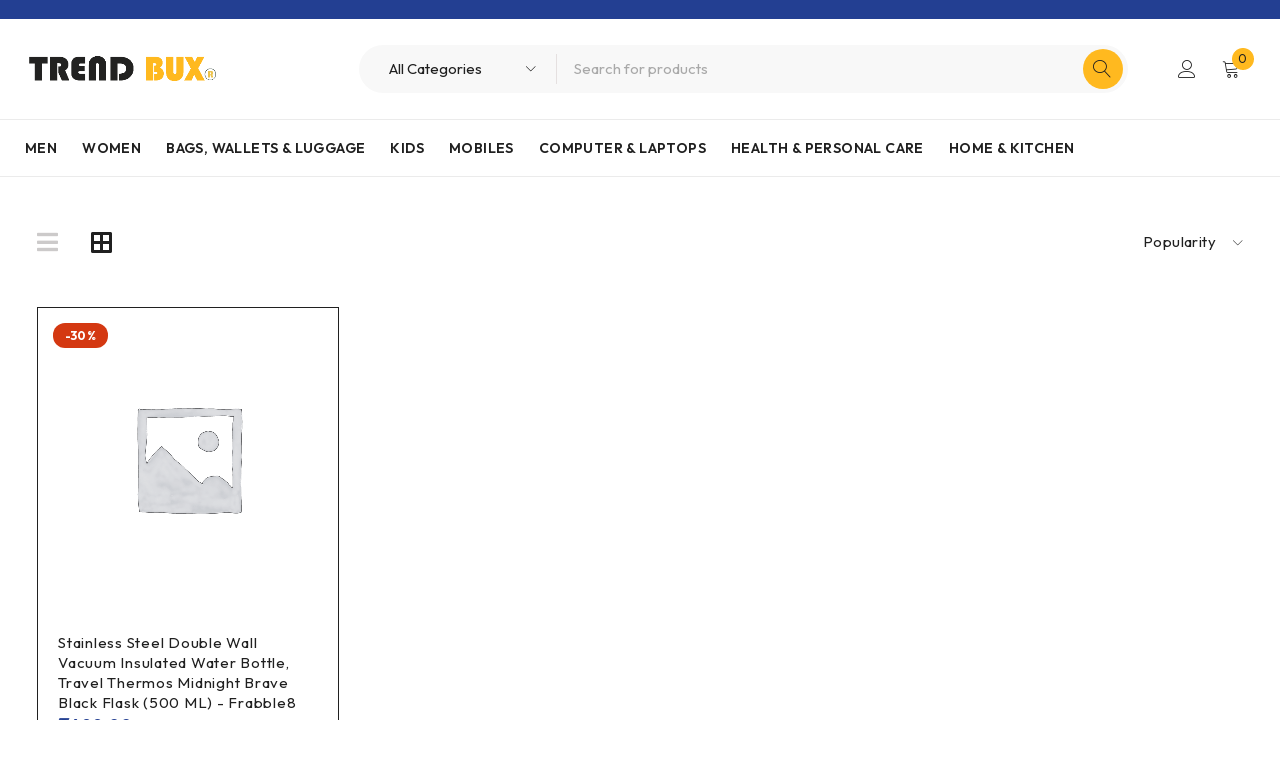

--- FILE ---
content_type: text/html; charset=UTF-8
request_url: https://www.trendbux.com/product-category/home-kitchen/kitchen-storage-containers/water-bottles/
body_size: 32997
content:
<!DOCTYPE html>
<html lang="en-US">
<head>
	<meta charset="UTF-8" />

	<meta name="viewport" content="width=device-width, initial-scale=1.0, maximum-scale=1" />

	<link rel="profile" href="//gmpg.org/xfn/11" />
					<script>document.documentElement.className = document.documentElement.className + ' yes-js js_active js'</script>
			<meta name='robots' content='index, follow, max-image-preview:large, max-snippet:-1, max-video-preview:-1' />

	<!-- This site is optimized with the Yoast SEO plugin v26.7 - https://yoast.com/wordpress/plugins/seo/ -->
	<title>Water Bottles Archives - TrendBux®</title>
<link data-rocket-preload as="style" href="https://fonts.googleapis.com/css?family=Outfit%3A400%2C600%2C700%7CPlayfair%20Display%3A400italic&#038;display=swap" rel="preload">
<link href="https://fonts.googleapis.com/css?family=Outfit%3A400%2C600%2C700%7CPlayfair%20Display%3A400italic&#038;display=swap" media="print" onload="this.media=&#039;all&#039;" rel="stylesheet">
<noscript><link rel="stylesheet" href="https://fonts.googleapis.com/css?family=Outfit%3A400%2C600%2C700%7CPlayfair%20Display%3A400italic&#038;display=swap"></noscript>
	<link rel="canonical" href="https://www.trendbux.com/product-category/home-kitchen/kitchen-storage-containers/water-bottles/" />
	<meta property="og:locale" content="en_US" />
	<meta property="og:type" content="article" />
	<meta property="og:title" content="Water Bottles Archives - TrendBux®" />
	<meta property="og:url" content="https://www.trendbux.com/product-category/home-kitchen/kitchen-storage-containers/water-bottles/" />
	<meta property="og:site_name" content="TrendBux®" />
	<meta name="twitter:card" content="summary_large_image" />
	<meta name="twitter:site" content="@trendbux" />
	<script type="application/ld+json" class="yoast-schema-graph">{"@context":"https://schema.org","@graph":[{"@type":"CollectionPage","@id":"https://www.trendbux.com/product-category/home-kitchen/kitchen-storage-containers/water-bottles/","url":"https://www.trendbux.com/product-category/home-kitchen/kitchen-storage-containers/water-bottles/","name":"Water Bottles Archives - TrendBux®","isPartOf":{"@id":"https://www.trendbux.com/#website"},"breadcrumb":{"@id":"https://www.trendbux.com/product-category/home-kitchen/kitchen-storage-containers/water-bottles/#breadcrumb"},"inLanguage":"en-US"},{"@type":"BreadcrumbList","@id":"https://www.trendbux.com/product-category/home-kitchen/kitchen-storage-containers/water-bottles/#breadcrumb","itemListElement":[{"@type":"ListItem","position":1,"name":"Home","item":"https://www.trendbux.com/"},{"@type":"ListItem","position":2,"name":"Home &amp; Kitchen","item":"https://www.trendbux.com/product-category/home-kitchen/"},{"@type":"ListItem","position":3,"name":"Kitchen Storage &amp; Containers","item":"https://www.trendbux.com/product-category/home-kitchen/kitchen-storage-containers/"},{"@type":"ListItem","position":4,"name":"Water Bottles"}]},{"@type":"WebSite","@id":"https://www.trendbux.com/#website","url":"https://www.trendbux.com/","name":"TrendBux®","description":"Online Shopping Site","publisher":{"@id":"https://www.trendbux.com/#organization"},"potentialAction":[{"@type":"SearchAction","target":{"@type":"EntryPoint","urlTemplate":"https://www.trendbux.com/?s={search_term_string}"},"query-input":{"@type":"PropertyValueSpecification","valueRequired":true,"valueName":"search_term_string"}}],"inLanguage":"en-US"},{"@type":"Organization","@id":"https://www.trendbux.com/#organization","name":"TrendBux®","url":"https://www.trendbux.com/","logo":{"@type":"ImageObject","inLanguage":"en-US","@id":"https://www.trendbux.com/#/schema/logo/image/","url":"https://www.trendbux.com/wp-content/uploads/2024/12/logo-t.png","contentUrl":"https://www.trendbux.com/wp-content/uploads/2024/12/logo-t.png","width":922,"height":160,"caption":"TrendBux®"},"image":{"@id":"https://www.trendbux.com/#/schema/logo/image/"},"sameAs":["https://www.facebook.com/trendbux/","https://x.com/trendbux","https://www.instagram.com/trendbux_india/","https://www.pinterest.com/trendbux","https://www.youtube.com/channel/UCBns4xuJM_aqRhSkAqz7jjQ"]}]}</script>
	<!-- / Yoast SEO plugin. -->


<link rel='dns-prefetch' href='//fonts.googleapis.com' />
<link href='https://fonts.gstatic.com' crossorigin rel='preconnect' />
<link rel="alternate" type="application/rss+xml" title="TrendBux® &raquo; Feed" href="https://www.trendbux.com/feed/" />
<link rel="alternate" type="application/rss+xml" title="TrendBux® &raquo; Comments Feed" href="https://www.trendbux.com/comments/feed/" />
<link rel="alternate" type="application/rss+xml" title="TrendBux® &raquo; Water Bottles Category Feed" href="https://www.trendbux.com/product-category/home-kitchen/kitchen-storage-containers/water-bottles/feed/" />
<style id='wp-img-auto-sizes-contain-inline-css' type='text/css'>
img:is([sizes=auto i],[sizes^="auto," i]){contain-intrinsic-size:3000px 1500px}
/*# sourceURL=wp-img-auto-sizes-contain-inline-css */
</style>
<style id='wp-emoji-styles-inline-css' type='text/css'>

	img.wp-smiley, img.emoji {
		display: inline !important;
		border: none !important;
		box-shadow: none !important;
		height: 1em !important;
		width: 1em !important;
		margin: 0 0.07em !important;
		vertical-align: -0.1em !important;
		background: none !important;
		padding: 0 !important;
	}
/*# sourceURL=wp-emoji-styles-inline-css */
</style>
<link rel='stylesheet' id='wp-block-library-css' href='https://www.trendbux.com/wp-includes/css/dist/block-library/style.min.css?ver=6.9' type='text/css' media='all' />
<style id='classic-theme-styles-inline-css' type='text/css'>
/*! This file is auto-generated */
.wp-block-button__link{color:#fff;background-color:#32373c;border-radius:9999px;box-shadow:none;text-decoration:none;padding:calc(.667em + 2px) calc(1.333em + 2px);font-size:1.125em}.wp-block-file__button{background:#32373c;color:#fff;text-decoration:none}
/*# sourceURL=/wp-includes/css/classic-themes.min.css */
</style>
<link data-minify="1" rel='stylesheet' id='jquery-selectBox-css' href='https://www.trendbux.com/wp-content/cache/min/1/wp-content/plugins/yith-woocommerce-wishlist/assets/css/jquery.selectBox.css?ver=1768054410' type='text/css' media='all' />
<link data-minify="1" rel='stylesheet' id='woocommerce_prettyPhoto_css-css' href='https://www.trendbux.com/wp-content/cache/min/1/wp-content/plugins/woocommerce/assets/css/prettyPhoto.css?ver=1768054410' type='text/css' media='all' />
<link data-minify="1" rel='stylesheet' id='yith-wcwl-main-css' href='https://www.trendbux.com/wp-content/cache/min/1/wp-content/plugins/yith-woocommerce-wishlist/assets/css/style.css?ver=1768054410' type='text/css' media='all' />
<style id='yith-wcwl-main-inline-css' type='text/css'>
 :root { --rounded-corners-radius: 0px; --add-to-cart-rounded-corners-radius: 0px; --feedback-duration: 3s } 
 :root { --rounded-corners-radius: 0px; --add-to-cart-rounded-corners-radius: 0px; --feedback-duration: 3s } 
/*# sourceURL=yith-wcwl-main-inline-css */
</style>
<style id='global-styles-inline-css' type='text/css'>
:root{--wp--preset--aspect-ratio--square: 1;--wp--preset--aspect-ratio--4-3: 4/3;--wp--preset--aspect-ratio--3-4: 3/4;--wp--preset--aspect-ratio--3-2: 3/2;--wp--preset--aspect-ratio--2-3: 2/3;--wp--preset--aspect-ratio--16-9: 16/9;--wp--preset--aspect-ratio--9-16: 9/16;--wp--preset--color--black: #000000;--wp--preset--color--cyan-bluish-gray: #abb8c3;--wp--preset--color--white: #ffffff;--wp--preset--color--pale-pink: #f78da7;--wp--preset--color--vivid-red: #cf2e2e;--wp--preset--color--luminous-vivid-orange: #ff6900;--wp--preset--color--luminous-vivid-amber: #fcb900;--wp--preset--color--light-green-cyan: #7bdcb5;--wp--preset--color--vivid-green-cyan: #00d084;--wp--preset--color--pale-cyan-blue: #8ed1fc;--wp--preset--color--vivid-cyan-blue: #0693e3;--wp--preset--color--vivid-purple: #9b51e0;--wp--preset--gradient--vivid-cyan-blue-to-vivid-purple: linear-gradient(135deg,rgb(6,147,227) 0%,rgb(155,81,224) 100%);--wp--preset--gradient--light-green-cyan-to-vivid-green-cyan: linear-gradient(135deg,rgb(122,220,180) 0%,rgb(0,208,130) 100%);--wp--preset--gradient--luminous-vivid-amber-to-luminous-vivid-orange: linear-gradient(135deg,rgb(252,185,0) 0%,rgb(255,105,0) 100%);--wp--preset--gradient--luminous-vivid-orange-to-vivid-red: linear-gradient(135deg,rgb(255,105,0) 0%,rgb(207,46,46) 100%);--wp--preset--gradient--very-light-gray-to-cyan-bluish-gray: linear-gradient(135deg,rgb(238,238,238) 0%,rgb(169,184,195) 100%);--wp--preset--gradient--cool-to-warm-spectrum: linear-gradient(135deg,rgb(74,234,220) 0%,rgb(151,120,209) 20%,rgb(207,42,186) 40%,rgb(238,44,130) 60%,rgb(251,105,98) 80%,rgb(254,248,76) 100%);--wp--preset--gradient--blush-light-purple: linear-gradient(135deg,rgb(255,206,236) 0%,rgb(152,150,240) 100%);--wp--preset--gradient--blush-bordeaux: linear-gradient(135deg,rgb(254,205,165) 0%,rgb(254,45,45) 50%,rgb(107,0,62) 100%);--wp--preset--gradient--luminous-dusk: linear-gradient(135deg,rgb(255,203,112) 0%,rgb(199,81,192) 50%,rgb(65,88,208) 100%);--wp--preset--gradient--pale-ocean: linear-gradient(135deg,rgb(255,245,203) 0%,rgb(182,227,212) 50%,rgb(51,167,181) 100%);--wp--preset--gradient--electric-grass: linear-gradient(135deg,rgb(202,248,128) 0%,rgb(113,206,126) 100%);--wp--preset--gradient--midnight: linear-gradient(135deg,rgb(2,3,129) 0%,rgb(40,116,252) 100%);--wp--preset--font-size--small: 13px;--wp--preset--font-size--medium: 20px;--wp--preset--font-size--large: 36px;--wp--preset--font-size--x-large: 42px;--wp--preset--spacing--20: 0.44rem;--wp--preset--spacing--30: 0.67rem;--wp--preset--spacing--40: 1rem;--wp--preset--spacing--50: 1.5rem;--wp--preset--spacing--60: 2.25rem;--wp--preset--spacing--70: 3.38rem;--wp--preset--spacing--80: 5.06rem;--wp--preset--shadow--natural: 6px 6px 9px rgba(0, 0, 0, 0.2);--wp--preset--shadow--deep: 12px 12px 50px rgba(0, 0, 0, 0.4);--wp--preset--shadow--sharp: 6px 6px 0px rgba(0, 0, 0, 0.2);--wp--preset--shadow--outlined: 6px 6px 0px -3px rgb(255, 255, 255), 6px 6px rgb(0, 0, 0);--wp--preset--shadow--crisp: 6px 6px 0px rgb(0, 0, 0);}:where(.is-layout-flex){gap: 0.5em;}:where(.is-layout-grid){gap: 0.5em;}body .is-layout-flex{display: flex;}.is-layout-flex{flex-wrap: wrap;align-items: center;}.is-layout-flex > :is(*, div){margin: 0;}body .is-layout-grid{display: grid;}.is-layout-grid > :is(*, div){margin: 0;}:where(.wp-block-columns.is-layout-flex){gap: 2em;}:where(.wp-block-columns.is-layout-grid){gap: 2em;}:where(.wp-block-post-template.is-layout-flex){gap: 1.25em;}:where(.wp-block-post-template.is-layout-grid){gap: 1.25em;}.has-black-color{color: var(--wp--preset--color--black) !important;}.has-cyan-bluish-gray-color{color: var(--wp--preset--color--cyan-bluish-gray) !important;}.has-white-color{color: var(--wp--preset--color--white) !important;}.has-pale-pink-color{color: var(--wp--preset--color--pale-pink) !important;}.has-vivid-red-color{color: var(--wp--preset--color--vivid-red) !important;}.has-luminous-vivid-orange-color{color: var(--wp--preset--color--luminous-vivid-orange) !important;}.has-luminous-vivid-amber-color{color: var(--wp--preset--color--luminous-vivid-amber) !important;}.has-light-green-cyan-color{color: var(--wp--preset--color--light-green-cyan) !important;}.has-vivid-green-cyan-color{color: var(--wp--preset--color--vivid-green-cyan) !important;}.has-pale-cyan-blue-color{color: var(--wp--preset--color--pale-cyan-blue) !important;}.has-vivid-cyan-blue-color{color: var(--wp--preset--color--vivid-cyan-blue) !important;}.has-vivid-purple-color{color: var(--wp--preset--color--vivid-purple) !important;}.has-black-background-color{background-color: var(--wp--preset--color--black) !important;}.has-cyan-bluish-gray-background-color{background-color: var(--wp--preset--color--cyan-bluish-gray) !important;}.has-white-background-color{background-color: var(--wp--preset--color--white) !important;}.has-pale-pink-background-color{background-color: var(--wp--preset--color--pale-pink) !important;}.has-vivid-red-background-color{background-color: var(--wp--preset--color--vivid-red) !important;}.has-luminous-vivid-orange-background-color{background-color: var(--wp--preset--color--luminous-vivid-orange) !important;}.has-luminous-vivid-amber-background-color{background-color: var(--wp--preset--color--luminous-vivid-amber) !important;}.has-light-green-cyan-background-color{background-color: var(--wp--preset--color--light-green-cyan) !important;}.has-vivid-green-cyan-background-color{background-color: var(--wp--preset--color--vivid-green-cyan) !important;}.has-pale-cyan-blue-background-color{background-color: var(--wp--preset--color--pale-cyan-blue) !important;}.has-vivid-cyan-blue-background-color{background-color: var(--wp--preset--color--vivid-cyan-blue) !important;}.has-vivid-purple-background-color{background-color: var(--wp--preset--color--vivid-purple) !important;}.has-black-border-color{border-color: var(--wp--preset--color--black) !important;}.has-cyan-bluish-gray-border-color{border-color: var(--wp--preset--color--cyan-bluish-gray) !important;}.has-white-border-color{border-color: var(--wp--preset--color--white) !important;}.has-pale-pink-border-color{border-color: var(--wp--preset--color--pale-pink) !important;}.has-vivid-red-border-color{border-color: var(--wp--preset--color--vivid-red) !important;}.has-luminous-vivid-orange-border-color{border-color: var(--wp--preset--color--luminous-vivid-orange) !important;}.has-luminous-vivid-amber-border-color{border-color: var(--wp--preset--color--luminous-vivid-amber) !important;}.has-light-green-cyan-border-color{border-color: var(--wp--preset--color--light-green-cyan) !important;}.has-vivid-green-cyan-border-color{border-color: var(--wp--preset--color--vivid-green-cyan) !important;}.has-pale-cyan-blue-border-color{border-color: var(--wp--preset--color--pale-cyan-blue) !important;}.has-vivid-cyan-blue-border-color{border-color: var(--wp--preset--color--vivid-cyan-blue) !important;}.has-vivid-purple-border-color{border-color: var(--wp--preset--color--vivid-purple) !important;}.has-vivid-cyan-blue-to-vivid-purple-gradient-background{background: var(--wp--preset--gradient--vivid-cyan-blue-to-vivid-purple) !important;}.has-light-green-cyan-to-vivid-green-cyan-gradient-background{background: var(--wp--preset--gradient--light-green-cyan-to-vivid-green-cyan) !important;}.has-luminous-vivid-amber-to-luminous-vivid-orange-gradient-background{background: var(--wp--preset--gradient--luminous-vivid-amber-to-luminous-vivid-orange) !important;}.has-luminous-vivid-orange-to-vivid-red-gradient-background{background: var(--wp--preset--gradient--luminous-vivid-orange-to-vivid-red) !important;}.has-very-light-gray-to-cyan-bluish-gray-gradient-background{background: var(--wp--preset--gradient--very-light-gray-to-cyan-bluish-gray) !important;}.has-cool-to-warm-spectrum-gradient-background{background: var(--wp--preset--gradient--cool-to-warm-spectrum) !important;}.has-blush-light-purple-gradient-background{background: var(--wp--preset--gradient--blush-light-purple) !important;}.has-blush-bordeaux-gradient-background{background: var(--wp--preset--gradient--blush-bordeaux) !important;}.has-luminous-dusk-gradient-background{background: var(--wp--preset--gradient--luminous-dusk) !important;}.has-pale-ocean-gradient-background{background: var(--wp--preset--gradient--pale-ocean) !important;}.has-electric-grass-gradient-background{background: var(--wp--preset--gradient--electric-grass) !important;}.has-midnight-gradient-background{background: var(--wp--preset--gradient--midnight) !important;}.has-small-font-size{font-size: var(--wp--preset--font-size--small) !important;}.has-medium-font-size{font-size: var(--wp--preset--font-size--medium) !important;}.has-large-font-size{font-size: var(--wp--preset--font-size--large) !important;}.has-x-large-font-size{font-size: var(--wp--preset--font-size--x-large) !important;}
:where(.wp-block-post-template.is-layout-flex){gap: 1.25em;}:where(.wp-block-post-template.is-layout-grid){gap: 1.25em;}
:where(.wp-block-term-template.is-layout-flex){gap: 1.25em;}:where(.wp-block-term-template.is-layout-grid){gap: 1.25em;}
:where(.wp-block-columns.is-layout-flex){gap: 2em;}:where(.wp-block-columns.is-layout-grid){gap: 2em;}
:root :where(.wp-block-pullquote){font-size: 1.5em;line-height: 1.6;}
/*# sourceURL=global-styles-inline-css */
</style>
<link data-minify="1" rel='stylesheet' id='woocommerce-layout-css' href='https://www.trendbux.com/wp-content/cache/min/1/wp-content/plugins/woocommerce/assets/css/woocommerce-layout.css?ver=1768054410' type='text/css' media='all' />
<link data-minify="1" rel='stylesheet' id='woocommerce-smallscreen-css' href='https://www.trendbux.com/wp-content/cache/min/1/wp-content/plugins/woocommerce/assets/css/woocommerce-smallscreen.css?ver=1768054410' type='text/css' media='only screen and (max-width: 768px)' />
<link data-minify="1" rel='stylesheet' id='woocommerce-general-css' href='https://www.trendbux.com/wp-content/cache/min/1/wp-content/plugins/woocommerce/assets/css/woocommerce.css?ver=1768054410' type='text/css' media='all' />
<style id='woocommerce-inline-inline-css' type='text/css'>
.woocommerce form .form-row .required { visibility: visible; }
/*# sourceURL=woocommerce-inline-inline-css */
</style>
<noscript></noscript><link data-minify="1" rel='stylesheet' id='font-awesome-5-css' href='https://www.trendbux.com/wp-content/cache/min/1/wp-content/themes/druco/css/fontawesome.min.css?ver=1768054410' type='text/css' media='all' />
<link data-minify="1" rel='stylesheet' id='font-linearicons-icon-css' href='https://www.trendbux.com/wp-content/cache/min/1/wp-content/themes/druco/css/linearicons.min.css?ver=1768054410' type='text/css' media='all' />
<link data-minify="1" rel='stylesheet' id='druco-reset-css' href='https://www.trendbux.com/wp-content/cache/min/1/wp-content/themes/druco/css/reset.css?ver=1768054411' type='text/css' media='all' />
<link data-minify="1" rel='stylesheet' id='druco-style-css' href='https://www.trendbux.com/wp-content/cache/min/1/wp-content/themes/druco/style.css?ver=1768054421' type='text/css' media='all' />
<link data-minify="1" rel='stylesheet' id='druco-responsive-css' href='https://www.trendbux.com/wp-content/cache/min/1/wp-content/themes/druco/css/responsive.css?ver=1768054421' type='text/css' media='all' />
<link data-minify="1" rel='stylesheet' id='swiper-css' href='https://www.trendbux.com/wp-content/cache/min/1/wp-content/plugins/elementor/assets/lib/swiper/v8/css/swiper.min.css?ver=1768054421' type='text/css' media='all' />
<link data-minify="1" rel='stylesheet' id='druco-dynamic-css-css' href='https://www.trendbux.com/wp-content/cache/min/1/wp-content/uploads/druco.css?ver=1768054421' type='text/css' media='all' />
<style id='rocket-lazyload-inline-css' type='text/css'>
.rll-youtube-player{position:relative;padding-bottom:56.23%;height:0;overflow:hidden;max-width:100%;}.rll-youtube-player:focus-within{outline: 2px solid currentColor;outline-offset: 5px;}.rll-youtube-player iframe{position:absolute;top:0;left:0;width:100%;height:100%;z-index:100;background:0 0}.rll-youtube-player img{bottom:0;display:block;left:0;margin:auto;max-width:100%;width:100%;position:absolute;right:0;top:0;border:none;height:auto;-webkit-transition:.4s all;-moz-transition:.4s all;transition:.4s all}.rll-youtube-player img:hover{-webkit-filter:brightness(75%)}.rll-youtube-player .play{height:100%;width:100%;left:0;top:0;position:absolute;background:url(https://www.trendbux.com/wp-content/plugins/wp-rocket/assets/img/youtube.png) no-repeat center;background-color: transparent !important;cursor:pointer;border:none;}
/*# sourceURL=rocket-lazyload-inline-css */
</style>
<script type="text/template" id="tmpl-variation-template">
	<div class="woocommerce-variation-description">{{{ data.variation.variation_description }}}</div>
	<div class="woocommerce-variation-price">{{{ data.variation.price_html }}}</div>
	<div class="woocommerce-variation-availability">{{{ data.variation.availability_html }}}</div>
</script>
<script type="text/template" id="tmpl-unavailable-variation-template">
	<p role="alert">Sorry, this product is unavailable. Please choose a different combination.</p>
</script>
<script type="text/javascript" src="https://www.trendbux.com/wp-includes/js/jquery/jquery.min.js?ver=3.7.1" id="jquery-core-js" data-rocket-defer defer></script>
<script type="text/javascript" src="https://www.trendbux.com/wp-includes/js/jquery/jquery-migrate.min.js?ver=3.4.1" id="jquery-migrate-js" data-rocket-defer defer></script>
<script type="text/javascript" src="https://www.trendbux.com/wp-content/plugins/woocommerce/assets/js/jquery-blockui/jquery.blockUI.min.js?ver=2.7.0-wc.10.4.3" id="wc-jquery-blockui-js" defer="defer" data-wp-strategy="defer"></script>
<script type="text/javascript" id="wc-add-to-cart-js-extra">
/* <![CDATA[ */
var wc_add_to_cart_params = {"ajax_url":"/wp-admin/admin-ajax.php","wc_ajax_url":"/?wc-ajax=%%endpoint%%","i18n_view_cart":"View cart","cart_url":"https://www.trendbux.com/my-cart/","is_cart":"","cart_redirect_after_add":"no"};
//# sourceURL=wc-add-to-cart-js-extra
/* ]]> */
</script>
<script type="text/javascript" src="https://www.trendbux.com/wp-content/plugins/woocommerce/assets/js/frontend/add-to-cart.min.js?ver=10.4.3" id="wc-add-to-cart-js" defer="defer" data-wp-strategy="defer"></script>
<script type="text/javascript" src="https://www.trendbux.com/wp-content/plugins/woocommerce/assets/js/js-cookie/js.cookie.min.js?ver=2.1.4-wc.10.4.3" id="wc-js-cookie-js" defer="defer" data-wp-strategy="defer"></script>
<script type="text/javascript" id="woocommerce-js-extra">
/* <![CDATA[ */
var woocommerce_params = {"ajax_url":"/wp-admin/admin-ajax.php","wc_ajax_url":"/?wc-ajax=%%endpoint%%","i18n_password_show":"Show password","i18n_password_hide":"Hide password"};
//# sourceURL=woocommerce-js-extra
/* ]]> */
</script>
<script type="text/javascript" src="https://www.trendbux.com/wp-content/plugins/woocommerce/assets/js/frontend/woocommerce.min.js?ver=10.4.3" id="woocommerce-js" defer="defer" data-wp-strategy="defer"></script>
<script type="text/javascript" id="pushengage-sdk-init-js-after">
/* <![CDATA[ */
(function(w, d) {
				w.PushEngage = w.PushEngage || [];
				w._peq = w._peq || [];
				PushEngage.push(['init', {
					appId: '582f6a7b-1932-48fb-bcd3-ae01a02b3423'
				}]);
				var e = d.createElement('script');
				e.src = 'https://clientcdn.pushengage.com/sdks/pushengage-web-sdk.js';
				e.async = true;
				e.type = 'text/javascript';
				d.head.appendChild(e);
			  })(window, document);
//# sourceURL=pushengage-sdk-init-js-after
/* ]]> */
</script>
<script type="text/javascript" id="wc-cart-fragments-js-extra">
/* <![CDATA[ */
var wc_cart_fragments_params = {"ajax_url":"/wp-admin/admin-ajax.php","wc_ajax_url":"/?wc-ajax=%%endpoint%%","cart_hash_key":"wc_cart_hash_5ab7117eeca8259b479dbacfa3644b75","fragment_name":"wc_fragments_5ab7117eeca8259b479dbacfa3644b75","request_timeout":"5000"};
//# sourceURL=wc-cart-fragments-js-extra
/* ]]> */
</script>
<script type="text/javascript" src="https://www.trendbux.com/wp-content/plugins/woocommerce/assets/js/frontend/cart-fragments.min.js?ver=10.4.3" id="wc-cart-fragments-js" defer="defer" data-wp-strategy="defer"></script>
<script type="text/javascript" src="https://www.trendbux.com/wp-content/plugins/woocommerce/assets/js/flexslider/jquery.flexslider.min.js?ver=2.7.2-wc.10.4.3" id="wc-flexslider-js" defer="defer" data-wp-strategy="defer"></script>
<script type="text/javascript" src="https://www.trendbux.com/wp-includes/js/underscore.min.js?ver=1.13.7" id="underscore-js" data-rocket-defer defer></script>
<script type="text/javascript" id="wp-util-js-extra">
/* <![CDATA[ */
var _wpUtilSettings = {"ajax":{"url":"/wp-admin/admin-ajax.php"}};
//# sourceURL=wp-util-js-extra
/* ]]> */
</script>
<script type="text/javascript" src="https://www.trendbux.com/wp-includes/js/wp-util.min.js?ver=6.9" id="wp-util-js" data-rocket-defer defer></script>
<script type="text/javascript" id="wc-add-to-cart-variation-js-extra">
/* <![CDATA[ */
var wc_add_to_cart_variation_params = {"wc_ajax_url":"/?wc-ajax=%%endpoint%%","i18n_no_matching_variations_text":"Sorry, no products matched your selection. Please choose a different combination.","i18n_make_a_selection_text":"Please select some product options before adding this product to your cart.","i18n_unavailable_text":"Sorry, this product is unavailable. Please choose a different combination.","i18n_reset_alert_text":"Your selection has been reset. Please select some product options before adding this product to your cart."};
//# sourceURL=wc-add-to-cart-variation-js-extra
/* ]]> */
</script>
<script type="text/javascript" src="https://www.trendbux.com/wp-content/plugins/woocommerce/assets/js/frontend/add-to-cart-variation.min.js?ver=10.4.3" id="wc-add-to-cart-variation-js" defer="defer" data-wp-strategy="defer"></script>
<script type="text/javascript" src="https://www.trendbux.com/wp-content/plugins/woocommerce/assets/js/zoom/jquery.zoom.min.js?ver=1.7.21-wc.10.4.3" id="wc-zoom-js" defer="defer" data-wp-strategy="defer"></script>
<link rel="https://api.w.org/" href="https://www.trendbux.com/wp-json/" /><link rel="alternate" title="JSON" type="application/json" href="https://www.trendbux.com/wp-json/wp/v2/product_cat/462" /><link rel="EditURI" type="application/rsd+xml" title="RSD" href="https://www.trendbux.com/xmlrpc.php?rsd" />
<meta name="generator" content="WordPress 6.9" />
<meta name="generator" content="WooCommerce 10.4.3" />
<meta name="generator" content="Redux 4.5.9" />	<noscript><style>.woocommerce-product-gallery{ opacity: 1 !important; }</style></noscript>
	<meta name="generator" content="Elementor 3.34.1; features: e_font_icon_svg, additional_custom_breakpoints; settings: css_print_method-external, google_font-enabled, font_display-swap">
			<style>
				.e-con.e-parent:nth-of-type(n+4):not(.e-lazyloaded):not(.e-no-lazyload),
				.e-con.e-parent:nth-of-type(n+4):not(.e-lazyloaded):not(.e-no-lazyload) * {
					background-image: none !important;
				}
				@media screen and (max-height: 1024px) {
					.e-con.e-parent:nth-of-type(n+3):not(.e-lazyloaded):not(.e-no-lazyload),
					.e-con.e-parent:nth-of-type(n+3):not(.e-lazyloaded):not(.e-no-lazyload) * {
						background-image: none !important;
					}
				}
				@media screen and (max-height: 640px) {
					.e-con.e-parent:nth-of-type(n+2):not(.e-lazyloaded):not(.e-no-lazyload),
					.e-con.e-parent:nth-of-type(n+2):not(.e-lazyloaded):not(.e-no-lazyload) * {
						background-image: none !important;
					}
				}
			</style>
			<link rel="icon" href="https://www.trendbux.com/wp-content/uploads/2024/01/Favicon1-54x54.png" sizes="32x32" />
<link rel="icon" href="https://www.trendbux.com/wp-content/uploads/2024/01/Favicon1.png" sizes="192x192" />
<link rel="apple-touch-icon" href="https://www.trendbux.com/wp-content/uploads/2024/01/Favicon1.png" />
<meta name="msapplication-TileImage" content="https://www.trendbux.com/wp-content/uploads/2024/01/Favicon1.png" />
<noscript><style id="rocket-lazyload-nojs-css">.rll-youtube-player, [data-lazy-src]{display:none !important;}</style></noscript><meta name="generator" content="WP Rocket 3.19.4" data-wpr-features="wpr_defer_js wpr_minify_js wpr_lazyload_images wpr_lazyload_iframes wpr_image_dimensions wpr_minify_css wpr_preload_links wpr_desktop" /></head>
<body class="archive tax-product_cat term-water-bottles term-462 wp-theme-druco theme-druco woocommerce woocommerce-page woocommerce-no-js wide header-v2 product-label-rectangle product-hover-vertical-style-2 load-more-button ts_desktop elementor-default elementor-kit-43068">

<div data-rocket-location-hash="57eb0956558bf7ad8062fd5c02b81560" id="page" class="hfeed site">

				
		<!-- Page Slider -->
				
		
<header data-rocket-location-hash="654d603542b7f18a292ca2ef1904f5d2" class="ts-header has-sticky hidden-wishlist hidden-language">
	<div data-rocket-location-hash="7d2657e8035c80c5aea8400a70f07cde" class="header-container">
		<div class="header-template">
		
						<div class="header-top">
				<div data-rocket-location-hash="04b24f2a01e05ca636ff58e62299aa1e" class="container">
				
					<div class="header-left hidden-phone">
											</div>
					
										
										
					<div class="header-right hidden-phone">
												<div class="language-currency">
							
														
														<div class="header-currency"></div>
														
						</div>
											</div>
					
				</div>
			</div>
						
			<div class="header-sticky">
				<div class="header-middle">
					<div class="container">
					
						<div class="header-left">
							<div class="logo-wrapper">		<div class="logo">
			<a href="https://www.trendbux.com/">
							<img width="922" height="160" src="data:image/svg+xml,%3Csvg%20xmlns='http://www.w3.org/2000/svg'%20viewBox='0%200%20922%20160'%3E%3C/svg%3E" alt="TrendBux" title="TrendBux" class="normal-logo" data-lazy-src="https://www.trendbux.com/wp-content/uploads/2024/12/logo-t.png" /><noscript><img width="922" height="160" src="https://www.trendbux.com/wp-content/uploads/2024/12/logo-t.png" alt="TrendBux" title="TrendBux" class="normal-logo" /></noscript>
						
							<img width="922" height="160" src="data:image/svg+xml,%3Csvg%20xmlns='http://www.w3.org/2000/svg'%20viewBox='0%200%20922%20160'%3E%3C/svg%3E" alt="TrendBux" title="TrendBux" class="mobile-logo" data-lazy-src="https://www.trendbux.com/wp-content/uploads/2024/12/logo-t.png" /><noscript><img width="922" height="160" src="https://www.trendbux.com/wp-content/uploads/2024/12/logo-t.png" alt="TrendBux" title="TrendBux" class="mobile-logo" /></noscript>
						
							<img width="922" height="160" src="data:image/svg+xml,%3Csvg%20xmlns='http://www.w3.org/2000/svg'%20viewBox='0%200%20922%20160'%3E%3C/svg%3E" alt="TrendBux" title="TrendBux" class="sticky-logo" data-lazy-src="https://www.trendbux.com/wp-content/uploads/2024/12/logo-t.png" /><noscript><img width="922" height="160" src="https://www.trendbux.com/wp-content/uploads/2024/12/logo-t.png" alt="TrendBux" title="TrendBux" class="sticky-logo" /></noscript>
			
						</a>
		</div>
		</div>
						</div>
						
						<!-- Menu Icon -->
						<div class="icon-menu-sticky-header hidden-phone">
							<span class="icon"></span>
						</div>
															<div class="ts-search-by-category ">
			<form action="https://www.trendbux.com/" method="get">
									<select name="term" class="select-category"><option value="">All categories</option><option value="accessories-men" >Accessories</option><option value="belts" >&nbsp;&nbsp;&nbsp;Belts</option><option value="caps-hats" >&nbsp;&nbsp;&nbsp;Caps &amp; Hats</option><option value="rainwear" >&nbsp;&nbsp;&nbsp;Rainwear</option><option value="socks-accessories-men" >&nbsp;&nbsp;&nbsp;Socks</option><option value="liners-ankle-socks" >&nbsp;&nbsp;&nbsp;&nbsp;&nbsp;&nbsp;Liners &amp; Ankle Socks</option><option value="sunglasses-spectacle-frames" >&nbsp;&nbsp;&nbsp;Sunglasses &amp; Spectacle Frames</option><option value="sunglasses" >&nbsp;&nbsp;&nbsp;&nbsp;&nbsp;&nbsp;Sunglasses</option><option value="accessories-sports-fitness" >Accessories</option><option value="gloves" >&nbsp;&nbsp;&nbsp;Gloves</option><option value="water-bottles-shakers" >&nbsp;&nbsp;&nbsp;Water Bottles &amp; Shakers</option><option value="accessories-peripherals" >Accessories &amp; Peripherals</option><option value="baby-girls-0-24m" >Baby Girls 0-24m</option><option value="dresses-baby-girls-0-24m" >&nbsp;&nbsp;&nbsp;Dresses</option><option value="leggings" >&nbsp;&nbsp;&nbsp;Leggings</option><option value="tops-tees" >&nbsp;&nbsp;&nbsp;Tops &amp; Tees</option><option value="bags-wallets-luggage" >Bags, Wallets &amp; Luggage</option><option value="backpacks" >&nbsp;&nbsp;&nbsp;Backpacks</option><option value="laptop-backpacks" >&nbsp;&nbsp;&nbsp;&nbsp;&nbsp;&nbsp;Laptop Backpacks</option><option value="laptop-messenger-shoulder-bags" >&nbsp;&nbsp;&nbsp;Laptop Messenger &amp; Shoulder Bags</option><option value="mens-wallets" >&nbsp;&nbsp;&nbsp;Men's Wallets</option><option value="school-bags" >&nbsp;&nbsp;&nbsp;School Bags</option><option value="travel-accessories" >&nbsp;&nbsp;&nbsp;Travel Accessories</option><option value="shoe-bags" >&nbsp;&nbsp;&nbsp;&nbsp;&nbsp;&nbsp;Shoe Bags</option><option value="beauty-personal-care" >Beauty &amp; Personal Care</option><option value="deodorants-antiperspirants" >&nbsp;&nbsp;&nbsp;Deodorants &amp; Antiperspirants</option><option value="hair-care-styling" >&nbsp;&nbsp;&nbsp;Hair Care &amp; Styling</option><option value="hair-care" >&nbsp;&nbsp;&nbsp;&nbsp;&nbsp;&nbsp;Hair Care</option><option value="conditioners" >&nbsp;&nbsp;&nbsp;&nbsp;&nbsp;&nbsp;&nbsp;&nbsp;&nbsp;Conditioners</option><option value="hair-scalp-treatments" >&nbsp;&nbsp;&nbsp;&nbsp;&nbsp;&nbsp;&nbsp;&nbsp;&nbsp;Hair &amp; Scalp Treatments</option><option value="hair-oils" >&nbsp;&nbsp;&nbsp;&nbsp;&nbsp;&nbsp;&nbsp;&nbsp;&nbsp;Hair Oils</option><option value="shampoo" >&nbsp;&nbsp;&nbsp;&nbsp;&nbsp;&nbsp;&nbsp;&nbsp;&nbsp;Shampoo</option><option value="hair-styling" >&nbsp;&nbsp;&nbsp;&nbsp;&nbsp;&nbsp;Hair Styling</option><option value="gel-waxes-pomades" >&nbsp;&nbsp;&nbsp;&nbsp;&nbsp;&nbsp;&nbsp;&nbsp;&nbsp;Gel, Waxes &amp; Pomades</option><option value="tools-accessories" >&nbsp;&nbsp;&nbsp;&nbsp;&nbsp;&nbsp;Tools &amp; Accessories</option><option value="hair-styling-tools" >&nbsp;&nbsp;&nbsp;&nbsp;&nbsp;&nbsp;&nbsp;&nbsp;&nbsp;Hair Styling Tools</option><option value="hair-dryers" >&nbsp;&nbsp;&nbsp;&nbsp;&nbsp;&nbsp;&nbsp;&nbsp;&nbsp;&nbsp;&nbsp;&nbsp;Hair Dryers</option><option value="straighteners" >&nbsp;&nbsp;&nbsp;&nbsp;&nbsp;&nbsp;&nbsp;&nbsp;&nbsp;&nbsp;&nbsp;&nbsp;Straighteners</option><option value="makeup" >&nbsp;&nbsp;&nbsp;Makeup</option><option value="bb-creams" >&nbsp;&nbsp;&nbsp;&nbsp;&nbsp;&nbsp;BB Creams</option><option value="cc-creams" >&nbsp;&nbsp;&nbsp;&nbsp;&nbsp;&nbsp;CC Creams</option><option value="eyes" >&nbsp;&nbsp;&nbsp;&nbsp;&nbsp;&nbsp;Eyes</option><option value="eye-concealer" >&nbsp;&nbsp;&nbsp;&nbsp;&nbsp;&nbsp;&nbsp;&nbsp;&nbsp;Eye Concealer</option><option value="eyeliners" >&nbsp;&nbsp;&nbsp;&nbsp;&nbsp;&nbsp;&nbsp;&nbsp;&nbsp;Eyeliners</option><option value="mascaras" >&nbsp;&nbsp;&nbsp;&nbsp;&nbsp;&nbsp;&nbsp;&nbsp;&nbsp;Mascaras</option><option value="foundation" >&nbsp;&nbsp;&nbsp;&nbsp;&nbsp;&nbsp;Foundation</option><option value="lip-balms" >&nbsp;&nbsp;&nbsp;&nbsp;&nbsp;&nbsp;Lip Balms</option><option value="lip-glosses" >&nbsp;&nbsp;&nbsp;&nbsp;&nbsp;&nbsp;Lip Glosses</option><option value="lip-liners" >&nbsp;&nbsp;&nbsp;&nbsp;&nbsp;&nbsp;Lip Liners</option><option value="lipsticks" >&nbsp;&nbsp;&nbsp;&nbsp;&nbsp;&nbsp;Lipsticks</option><option value="nail-polish" >&nbsp;&nbsp;&nbsp;Nail Polish</option><option value="skin-care" >&nbsp;&nbsp;&nbsp;Skin Care</option><option value="body-care" >&nbsp;&nbsp;&nbsp;&nbsp;&nbsp;&nbsp;Body Care</option><option value="body-lotions" >&nbsp;&nbsp;&nbsp;&nbsp;&nbsp;&nbsp;&nbsp;&nbsp;&nbsp;Body Lotions</option><option value="cleansers-face-wash" >&nbsp;&nbsp;&nbsp;&nbsp;&nbsp;&nbsp;Cleansers &amp; Face Wash</option><option value="face-scrubs" >&nbsp;&nbsp;&nbsp;&nbsp;&nbsp;&nbsp;&nbsp;&nbsp;&nbsp;Face Scrubs</option><option value="face-wash" >&nbsp;&nbsp;&nbsp;&nbsp;&nbsp;&nbsp;&nbsp;&nbsp;&nbsp;Face Wash</option><option value="creams-moisturizers" >&nbsp;&nbsp;&nbsp;&nbsp;&nbsp;&nbsp;Creams &amp; Moisturizers</option><option value="face-creams" >&nbsp;&nbsp;&nbsp;&nbsp;&nbsp;&nbsp;&nbsp;&nbsp;&nbsp;Face Creams</option><option value="moisturizers" >&nbsp;&nbsp;&nbsp;&nbsp;&nbsp;&nbsp;&nbsp;&nbsp;&nbsp;Moisturizers</option><option value="serums" >&nbsp;&nbsp;&nbsp;&nbsp;&nbsp;&nbsp;&nbsp;&nbsp;&nbsp;Serums</option><option value="sunscreen" >&nbsp;&nbsp;&nbsp;&nbsp;&nbsp;&nbsp;&nbsp;&nbsp;&nbsp;Sunscreen</option><option value="face-masks" >&nbsp;&nbsp;&nbsp;&nbsp;&nbsp;&nbsp;Face Masks</option><option value="facial-kit" >&nbsp;&nbsp;&nbsp;&nbsp;&nbsp;&nbsp;Facial Kit</option><option value="books" >Books</option><option value="cardigans" >Cardigans</option><option value="cases-covers" >Cases &amp; Covers</option><option value="casual-shirts" >Casual Shirts</option><option value="clothing-sets-girls-clothing" >Clothing Sets</option><option value="clothing-sets" >Clothing Sets</option><option value="computers-accessories" >Computers &amp; Accessories</option><option value="pen-drives" >&nbsp;&nbsp;&nbsp;Pen Drives</option><option value="diapers-baby-products" >Diapers</option><option value="ethnic-wear-boys-clothing" >Ethnic Wear</option><option value="footwear" >Footwear</option><option value="casual-shoes" >&nbsp;&nbsp;&nbsp;Casual Shoes</option><option value="flip-flops-house-slippers" >&nbsp;&nbsp;&nbsp;Flip-Flops &amp; House Slippers</option><option value="formal-shoes" >&nbsp;&nbsp;&nbsp;Formal Shoes</option><option value="running-shoes" >&nbsp;&nbsp;&nbsp;Running Shoes</option><option value="formal-shirts" >Formal Shirts</option><option value="gloves-winter-wear-clothing-men" >Gloves</option><option value="grocery" >Grocery</option><option value="coffee-tea-beverages" >&nbsp;&nbsp;&nbsp;Coffee, Tea &amp; Beverages</option><option value="tea" >&nbsp;&nbsp;&nbsp;&nbsp;&nbsp;&nbsp;Tea</option><option value="green-tea" >&nbsp;&nbsp;&nbsp;&nbsp;&nbsp;&nbsp;&nbsp;&nbsp;&nbsp;Green Tea</option><option value="cooking-baking" >&nbsp;&nbsp;&nbsp;Cooking &amp; Baking</option><option value="spices-masalas" >&nbsp;&nbsp;&nbsp;&nbsp;&nbsp;&nbsp;Spices &amp; Masalas</option><option value="spices-seeds-herbs" >&nbsp;&nbsp;&nbsp;&nbsp;&nbsp;&nbsp;&nbsp;&nbsp;&nbsp;Spices, Seeds &amp; Herbs</option><option value="sesame" >&nbsp;&nbsp;&nbsp;&nbsp;&nbsp;&nbsp;&nbsp;&nbsp;&nbsp;&nbsp;&nbsp;&nbsp;Sesame</option><option value="gourmet-foods" >&nbsp;&nbsp;&nbsp;Gourmet Foods</option><option value="jam-honey-spreads" >&nbsp;&nbsp;&nbsp;&nbsp;&nbsp;&nbsp;Jams, Honey &amp; Spreads</option><option value="nut-butters" >&nbsp;&nbsp;&nbsp;&nbsp;&nbsp;&nbsp;&nbsp;&nbsp;&nbsp;Nut Butters</option><option value="headphones" >Headphones</option><option value="health-nutrition" >Health &amp; Nutrition</option><option value="detox" >&nbsp;&nbsp;&nbsp;Detox</option><option value="diet-nutrition" >&nbsp;&nbsp;&nbsp;Diet &amp; Nutrition</option><option value="health-drinks-nutrition-bars" >&nbsp;&nbsp;&nbsp;&nbsp;&nbsp;&nbsp;Health Drinks &amp; Nutrition Bars</option><option value="weight-management-products" >&nbsp;&nbsp;&nbsp;&nbsp;&nbsp;&nbsp;Weight Management Products</option><option value="health-care" >&nbsp;&nbsp;&nbsp;Health Care</option><option value="alternative-medicine" >&nbsp;&nbsp;&nbsp;&nbsp;&nbsp;&nbsp;Alternative Medicine</option><option value="ayurvedic-supplements" >&nbsp;&nbsp;&nbsp;&nbsp;&nbsp;&nbsp;&nbsp;&nbsp;&nbsp;Ayurvedic Supplements</option><option value="sexual-wellness" >&nbsp;&nbsp;&nbsp;&nbsp;&nbsp;&nbsp;Sexual Wellness</option><option value="prostate" >&nbsp;&nbsp;&nbsp;&nbsp;&nbsp;&nbsp;&nbsp;&nbsp;&nbsp;Prostate</option><option value="wellness" >&nbsp;&nbsp;&nbsp;&nbsp;&nbsp;&nbsp;Wellness</option><option value="sports-supplements" >&nbsp;&nbsp;&nbsp;Sports Supplements</option><option value="creatine" >&nbsp;&nbsp;&nbsp;&nbsp;&nbsp;&nbsp;Creatine</option><option value="mass-weight-gainers" >&nbsp;&nbsp;&nbsp;&nbsp;&nbsp;&nbsp;Mass &amp; Weight Gainers</option><option value="pre-post-workout" >&nbsp;&nbsp;&nbsp;&nbsp;&nbsp;&nbsp;Pre/Post Workout</option><option value="pre-workout" >&nbsp;&nbsp;&nbsp;&nbsp;&nbsp;&nbsp;&nbsp;&nbsp;&nbsp;Pre-Workout</option><option value="protein-supplements" >&nbsp;&nbsp;&nbsp;&nbsp;&nbsp;&nbsp;Protein Supplements</option><option value="protein-bars" >&nbsp;&nbsp;&nbsp;&nbsp;&nbsp;&nbsp;&nbsp;&nbsp;&nbsp;Protein Bars</option><option value="whey-proteins" >&nbsp;&nbsp;&nbsp;&nbsp;&nbsp;&nbsp;&nbsp;&nbsp;&nbsp;Whey Proteins</option><option value="workout-essentials" >&nbsp;&nbsp;&nbsp;&nbsp;&nbsp;&nbsp;Workout Essentials</option><option value="vitamins-minerals-supplements" >&nbsp;&nbsp;&nbsp;Vitamins, Minerals &amp; Supplements</option><option value="essential-fatty-acids-oils" >&nbsp;&nbsp;&nbsp;&nbsp;&nbsp;&nbsp;Essential Fatty Acids &amp; Oils</option><option value="hair-supplements" >&nbsp;&nbsp;&nbsp;&nbsp;&nbsp;&nbsp;Hair Supplements</option><option value="health-personal-care" >Health &amp; Personal Care</option><option value="household-supplies" >&nbsp;&nbsp;&nbsp;Household Supplies</option><option value="housekeeping-laundry" >&nbsp;&nbsp;&nbsp;&nbsp;&nbsp;&nbsp;Housekeeping &amp; Laundry</option><option value="laundry-detergents" >&nbsp;&nbsp;&nbsp;&nbsp;&nbsp;&nbsp;&nbsp;&nbsp;&nbsp;Laundry Detergents</option><option value="powder-detergent" >&nbsp;&nbsp;&nbsp;&nbsp;&nbsp;&nbsp;&nbsp;&nbsp;&nbsp;&nbsp;&nbsp;&nbsp;Powder Detergent</option><option value="insect-pest-control" >&nbsp;&nbsp;&nbsp;&nbsp;&nbsp;&nbsp;Insect &amp; Pest Control</option><option value="personal-care" >&nbsp;&nbsp;&nbsp;Personal Care</option><option value="beard-mustache-care" >&nbsp;&nbsp;&nbsp;&nbsp;&nbsp;&nbsp;Beard &amp; Mustache Care</option><option value="feminine-hygiene" >&nbsp;&nbsp;&nbsp;&nbsp;&nbsp;&nbsp;Feminine Hygiene</option><option value="sanitary-napkins" >&nbsp;&nbsp;&nbsp;&nbsp;&nbsp;&nbsp;&nbsp;&nbsp;&nbsp;Sanitary Napkins</option><option value="soaps-body-wash" >&nbsp;&nbsp;&nbsp;&nbsp;&nbsp;&nbsp;Soaps &amp; Body Wash</option><option value="hand-wash" >&nbsp;&nbsp;&nbsp;&nbsp;&nbsp;&nbsp;&nbsp;&nbsp;&nbsp;Hand Wash</option><option value="soaps" >&nbsp;&nbsp;&nbsp;&nbsp;&nbsp;&nbsp;&nbsp;&nbsp;&nbsp;Soaps</option><option value="home-kitchen" >Home &amp; Kitchen</option><option value="bathroom-soap-dispensers" >&nbsp;&nbsp;&nbsp;Bathroom Soap Dispensers</option><option value="clothes-hangers" >&nbsp;&nbsp;&nbsp;Clothes Hangers</option><option value="coffee-tea-espresso" >&nbsp;&nbsp;&nbsp;Coffee, Tea &amp; Espresso</option><option value="kettles" >&nbsp;&nbsp;&nbsp;&nbsp;&nbsp;&nbsp;Kettles</option><option value="dinnerware-serving-pieces" >&nbsp;&nbsp;&nbsp;Dinnerware &amp; Serving Pieces</option><option value="cups-mugs-saucers" >&nbsp;&nbsp;&nbsp;&nbsp;&nbsp;&nbsp;Cups, Mugs &amp; Saucers</option><option value="dinnerware-sets" >&nbsp;&nbsp;&nbsp;&nbsp;&nbsp;&nbsp;Dinnerware Sets</option><option value="serving-casseroles-tureens" >&nbsp;&nbsp;&nbsp;&nbsp;&nbsp;&nbsp;Serving Casseroles &amp; Tureens</option><option value="graters-slicers" >&nbsp;&nbsp;&nbsp;Graters &amp; Slicers</option><option value="home-appliances" >&nbsp;&nbsp;&nbsp;Home Appliances</option><option value="irons" >&nbsp;&nbsp;&nbsp;&nbsp;&nbsp;&nbsp;Irons</option><option value="dry-irons" >&nbsp;&nbsp;&nbsp;&nbsp;&nbsp;&nbsp;&nbsp;&nbsp;&nbsp;Dry Irons</option><option value="room-heaters" >&nbsp;&nbsp;&nbsp;&nbsp;&nbsp;&nbsp;Room Heaters</option><option value="water-heaters-geysers" >&nbsp;&nbsp;&nbsp;&nbsp;&nbsp;&nbsp;Water Heaters &amp; Geysers</option><option value="home-furnishing" >&nbsp;&nbsp;&nbsp;Home Furnishing</option><option value="bedding-linen" >&nbsp;&nbsp;&nbsp;&nbsp;&nbsp;&nbsp;Bedding &amp; Linen</option><option value="bed-pillows-pillow-covers" >&nbsp;&nbsp;&nbsp;&nbsp;&nbsp;&nbsp;&nbsp;&nbsp;&nbsp;Bed Pillows &amp; Pillow Covers</option><option value="bedding-sets" >&nbsp;&nbsp;&nbsp;&nbsp;&nbsp;&nbsp;&nbsp;&nbsp;&nbsp;Bedding Sets</option><option value="blankets-quilts" >&nbsp;&nbsp;&nbsp;&nbsp;&nbsp;&nbsp;&nbsp;&nbsp;&nbsp;Blankets &amp; Quilts</option><option value="carpets-rugs" >&nbsp;&nbsp;&nbsp;&nbsp;&nbsp;&nbsp;Carpets &amp; Rugs</option><option value="carpets" >&nbsp;&nbsp;&nbsp;&nbsp;&nbsp;&nbsp;&nbsp;&nbsp;&nbsp;Carpets</option><option value="doormats" >&nbsp;&nbsp;&nbsp;&nbsp;&nbsp;&nbsp;&nbsp;&nbsp;&nbsp;Doormats</option><option value="curtains" >&nbsp;&nbsp;&nbsp;&nbsp;&nbsp;&nbsp;Curtains</option><option value="cushions-cushion-covers" >&nbsp;&nbsp;&nbsp;&nbsp;&nbsp;&nbsp;Cushions &amp; Cushion Covers</option><option value="kitchen-storage-containers" >&nbsp;&nbsp;&nbsp;Kitchen Storage &amp; Containers</option><option value="jars-containers" >&nbsp;&nbsp;&nbsp;&nbsp;&nbsp;&nbsp;Jars &amp; Containers</option><option value="lunch-boxes" >&nbsp;&nbsp;&nbsp;&nbsp;&nbsp;&nbsp;Lunch Boxes</option><option value="racks-holders" >&nbsp;&nbsp;&nbsp;&nbsp;&nbsp;&nbsp;Racks &amp; Holders</option><option value="thermos-flasks" >&nbsp;&nbsp;&nbsp;&nbsp;&nbsp;&nbsp;Thermos &amp; Flasks</option><option value="water-bottles" >&nbsp;&nbsp;&nbsp;&nbsp;&nbsp;&nbsp;Water Bottles</option><option value="mixer-grinders" >&nbsp;&nbsp;&nbsp;Mixer Grinders</option><option value="pots-pans" >&nbsp;&nbsp;&nbsp;Pots &amp; Pans</option><option value="pot-pan-sets" >&nbsp;&nbsp;&nbsp;&nbsp;&nbsp;&nbsp;Pot &amp; Pan Sets</option><option value="pressure-cookers" >&nbsp;&nbsp;&nbsp;&nbsp;&nbsp;&nbsp;Pressure Cookers</option><option value="washing-machines-dryers" >&nbsp;&nbsp;&nbsp;Washing Machines &amp; Dryers</option><option value="jackets" >Jackets</option><option value="kurta-sets" >Kurta Sets</option><option value="kurtas" >Kurtas</option><option value="lehenga-choli" >Lehenga Cholis</option><option value="mufflers-scarves" >Mufflers &amp; Scarves</option><option value="polos" >Polos</option><option value="rompers" >Rompers</option><option value="shop" >Shop</option><option value="smartphones" >Smartphones</option><option value="sports-t-shirts" >Sports T-Shirts</option><option value="suits-blazers" >Suits &amp; Blazers</option><option value="sweaters-clothing-men" >Sweaters</option><option value="sweatshirts-hoodies" >Sweatshirts &amp; Hoodies</option><option value="t-shirts" >T-Shirts</option><option value="track-pants" >Track Pants</option><option value="trunks" >Trunks</option><option value="vests" >Vests</option><option value="watches-men" >Watches</option><option value="winter-wear" >Winter Wear</option><option value="gloves-winter-wear" >&nbsp;&nbsp;&nbsp;Gloves</option><option value="sweaters" >&nbsp;&nbsp;&nbsp;Sweaters</option><option value="thermals-winter-wear" >&nbsp;&nbsp;&nbsp;Thermals</option><option value="winter-wear-boys-clothing" >Winter Wear</option><option value="thermals-winter-wear-boys-clothing" >&nbsp;&nbsp;&nbsp;Thermals</option><option value="women" >Women</option><option value="ballet-flats" >&nbsp;&nbsp;&nbsp;Ballet Flats</option><option value="caps-hats-accessories" >&nbsp;&nbsp;&nbsp;Caps &amp; Hats</option><option value="ethnic-wear" >&nbsp;&nbsp;&nbsp;Ethnic Wear</option><option value="blouses" >&nbsp;&nbsp;&nbsp;&nbsp;&nbsp;&nbsp;Blouses</option><option value="bottomwear" >&nbsp;&nbsp;&nbsp;&nbsp;&nbsp;&nbsp;Bottomwear</option><option value="chunnis-dupattas" >&nbsp;&nbsp;&nbsp;&nbsp;&nbsp;&nbsp;Chunnis &amp; Dupattas</option><option value="dress-material" >&nbsp;&nbsp;&nbsp;&nbsp;&nbsp;&nbsp;Dress Material</option><option value="gowns" >&nbsp;&nbsp;&nbsp;&nbsp;&nbsp;&nbsp;Gowns</option><option value="kurtas-kurtis" >&nbsp;&nbsp;&nbsp;&nbsp;&nbsp;&nbsp;Kurtas &amp; Kurtis</option><option value="lehenga-choli-ethnic-wear" >&nbsp;&nbsp;&nbsp;&nbsp;&nbsp;&nbsp;Lehenga Cholis</option><option value="salwar-suit" >&nbsp;&nbsp;&nbsp;&nbsp;&nbsp;&nbsp;Salwar Suit</option><option value="handbags-clutches" >&nbsp;&nbsp;&nbsp;Handbags &amp; Clutches</option><option value="clutches" >&nbsp;&nbsp;&nbsp;&nbsp;&nbsp;&nbsp;Clutches</option><option value="handbags" >&nbsp;&nbsp;&nbsp;&nbsp;&nbsp;&nbsp;Handbags</option><option value="sling-cross-body-bags" >&nbsp;&nbsp;&nbsp;&nbsp;&nbsp;&nbsp;Sling &amp; Cross-Body Bags</option><option value="jewellery" >&nbsp;&nbsp;&nbsp;Jewellery</option><option value="anklets" >&nbsp;&nbsp;&nbsp;&nbsp;&nbsp;&nbsp;Anklets</option><option value="bangles-bracelets" >&nbsp;&nbsp;&nbsp;&nbsp;&nbsp;&nbsp;Bangles &amp; Bracelets</option><option value="belly-chains-kamarband" >&nbsp;&nbsp;&nbsp;&nbsp;&nbsp;&nbsp;Belly Chains &amp; Kamarband</option><option value="earrings" >&nbsp;&nbsp;&nbsp;&nbsp;&nbsp;&nbsp;Earrings</option><option value="hair-accessories" >&nbsp;&nbsp;&nbsp;&nbsp;&nbsp;&nbsp;Hair Accessories</option><option value="bands" >&nbsp;&nbsp;&nbsp;&nbsp;&nbsp;&nbsp;&nbsp;&nbsp;&nbsp;Bands</option><option value="clips" >&nbsp;&nbsp;&nbsp;&nbsp;&nbsp;&nbsp;&nbsp;&nbsp;&nbsp;Clips</option><option value="jewellery-sets" >&nbsp;&nbsp;&nbsp;&nbsp;&nbsp;&nbsp;Jewellery Sets</option><option value="mangalsutras-tanmaniyas" >&nbsp;&nbsp;&nbsp;&nbsp;&nbsp;&nbsp;Mangalsutras &amp; Tanmaniyas</option><option value="necklaces" >&nbsp;&nbsp;&nbsp;&nbsp;&nbsp;&nbsp;Necklaces</option><option value="nose-rings-pins" >&nbsp;&nbsp;&nbsp;&nbsp;&nbsp;&nbsp;Nose Rings &amp; Pins</option><option value="pendants-lockets" >&nbsp;&nbsp;&nbsp;&nbsp;&nbsp;&nbsp;Pendants &amp; Lockets</option><option value="rings" >&nbsp;&nbsp;&nbsp;&nbsp;&nbsp;&nbsp;Rings</option><option value="toe-rings" >&nbsp;&nbsp;&nbsp;&nbsp;&nbsp;&nbsp;Toe Rings</option><option value="lingerie-nightwear" >&nbsp;&nbsp;&nbsp;Lingerie &amp; Nightwear</option><option value="lingerie-underwear" >&nbsp;&nbsp;&nbsp;&nbsp;&nbsp;&nbsp;Lingerie &amp; Underwear</option><option value="bras" >&nbsp;&nbsp;&nbsp;&nbsp;&nbsp;&nbsp;&nbsp;&nbsp;&nbsp;Bras</option><option value="panties" >&nbsp;&nbsp;&nbsp;&nbsp;&nbsp;&nbsp;&nbsp;&nbsp;&nbsp;Panties</option><option value="bikinis" >&nbsp;&nbsp;&nbsp;&nbsp;&nbsp;&nbsp;&nbsp;&nbsp;&nbsp;&nbsp;&nbsp;&nbsp;Bikinis</option><option value="hipsters" >&nbsp;&nbsp;&nbsp;&nbsp;&nbsp;&nbsp;&nbsp;&nbsp;&nbsp;&nbsp;&nbsp;&nbsp;Hipsters</option><option value="nightdresses" >&nbsp;&nbsp;&nbsp;&nbsp;&nbsp;&nbsp;NightDresses</option><option value="pyjama-sets-lingerie-nightwear" >&nbsp;&nbsp;&nbsp;&nbsp;&nbsp;&nbsp;Pyjama Sets</option><option value="sandals" >&nbsp;&nbsp;&nbsp;Sandals</option><option value="sarees" >&nbsp;&nbsp;&nbsp;Sarees</option><option value="socks" >&nbsp;&nbsp;&nbsp;Socks</option><option value="sunglasses-accessories" >&nbsp;&nbsp;&nbsp;Sunglasses</option><option value="track-pants-sportswear" >&nbsp;&nbsp;&nbsp;Track Pants</option><option value="tracksuits" >&nbsp;&nbsp;&nbsp;Tracksuits</option><option value="trousers" >&nbsp;&nbsp;&nbsp;Trousers</option><option value="watches-women" >&nbsp;&nbsp;&nbsp;Watches</option><option value="western-wear" >&nbsp;&nbsp;&nbsp;Western Wear</option><option value="dresses" >&nbsp;&nbsp;&nbsp;&nbsp;&nbsp;&nbsp;Dresses</option><option value="jeans-jeggings" >&nbsp;&nbsp;&nbsp;&nbsp;&nbsp;&nbsp;Jeans &amp; Jeggings</option><option value="jumpsuits" >&nbsp;&nbsp;&nbsp;&nbsp;&nbsp;&nbsp;Jumpsuits</option><option value="leggings-western-wear" >&nbsp;&nbsp;&nbsp;&nbsp;&nbsp;&nbsp;Leggings</option><option value="shirts-shirts-tops-tees" >&nbsp;&nbsp;&nbsp;&nbsp;&nbsp;&nbsp;Shirts</option><option value="shorts-western-wear" >&nbsp;&nbsp;&nbsp;&nbsp;&nbsp;&nbsp;Shorts</option><option value="shrugs-capes" >&nbsp;&nbsp;&nbsp;&nbsp;&nbsp;&nbsp;Shrugs &amp; Capes</option><option value="skirts" >&nbsp;&nbsp;&nbsp;&nbsp;&nbsp;&nbsp;Skirts</option><option value="suits-blazers-western-wear" >&nbsp;&nbsp;&nbsp;&nbsp;&nbsp;&nbsp;Suits &amp; Blazers</option><option value="blazers" >&nbsp;&nbsp;&nbsp;&nbsp;&nbsp;&nbsp;&nbsp;&nbsp;&nbsp;Blazers</option><option value="tees" >&nbsp;&nbsp;&nbsp;&nbsp;&nbsp;&nbsp;Tees</option><option value="tops" >&nbsp;&nbsp;&nbsp;&nbsp;&nbsp;&nbsp;Tops</option><option value="winterwear" >&nbsp;&nbsp;&nbsp;Winterwear</option><option value="coats" >&nbsp;&nbsp;&nbsp;&nbsp;&nbsp;&nbsp;Coats</option><option value="gloves-winterwear" >&nbsp;&nbsp;&nbsp;&nbsp;&nbsp;&nbsp;Gloves</option><option value="jackets-jackets-coats" >&nbsp;&nbsp;&nbsp;&nbsp;&nbsp;&nbsp;Jackets</option><option value="sweaters-cardigans" >&nbsp;&nbsp;&nbsp;&nbsp;&nbsp;&nbsp;Sweaters &amp; Cardigans</option><option value="sweatshirts-hoodies-western-wear" >&nbsp;&nbsp;&nbsp;&nbsp;&nbsp;&nbsp;Sweatshirts &amp; Hoodies</option><option value="thermals" >&nbsp;&nbsp;&nbsp;&nbsp;&nbsp;&nbsp;Thermals</option><option value="women-boots" >&nbsp;&nbsp;&nbsp;Women Boots</option><option value="women-health" >&nbsp;&nbsp;&nbsp;Women Health</option></select>
								<div class="search-table">
					<div class="search-field search-content">
						<input type="text" value="" name="s" placeholder="Search for products" autocomplete="off" />
						<input type="hidden" name="post_type" value="product" />
						<div class="search-button">
							<input type="submit" title="Search" value="Search" />
						</div>
													<input type="hidden" name="taxonomy" value="product_cat" />
											</div>
				</div>
			</form>
		</div>
														
												
						<div class="header-right">
						
														<!-- Menu Icon -->
							<div class="ts-mobile-icon-toggle visible-phone">
								<span class="icon"></span>
							</div>
														
														<div class="search-button search-icon visible-phone">
								<span class="icon"></span>
							</div>
														
														<div class="my-account-wrapper hidden-phone">							
										<div class="ts-tiny-account-wrapper">
			<div class="account-control">
			
									<a class="login" href="https://www.trendbux.com/my-account/" title="My Account">Login/Register</a>
								
								<div class="account-dropdown-form dropdown-container">
					<div class="form-content">
						
													<form name="ts-login-form" id="ts-login-form" action="https://www.trendbux.com/wp-login.php" method="post"><p class="login-username">
				<label for="user_login"></label>
				<input type="text" name="log" id="user_login" autocomplete="username" class="input" value="" size="20" />
			</p><p class="login-password">
				<label for="user_pass"></label>
				<input type="password" name="pwd" id="user_pass" autocomplete="current-password" spellcheck="false" class="input" value="" size="20" />
			</p><p class="login-remember"><label><input name="rememberme" type="checkbox" id="rememberme" value="forever" /> Remember Me</label></p><p class="login-submit">
				<input type="submit" name="wp-submit" id="wp-submit" class="button button-primary" value="Sign in" />
				<input type="hidden" name="redirect_to" value="https://www.trendbux.com/product-category/home-kitchen/kitchen-storage-containers/water-bottles/" />
			</p></form>												
					</div>
				</div>
								
			</div>
		</div>
		
									</div>
														
														
														<div class="shopping-cart-wrapper hidden-phone">
											<div class="ts-tiny-cart-wrapper">
								<div class="cart-icon">
					<a class="cart-control" href="https://www.trendbux.com/my-cart/" title="View your shopping cart">
						<span class="ic-cart"></span>
						<span class="cart-number">0</span>
						<span class="cart-total"><span class="woocommerce-Price-amount amount"><bdi><span class="woocommerce-Price-currencySymbol">&#8377;</span>0.00</bdi></span></span>
					</a>
				</div>
								
								<div class="cart-dropdown-form dropdown-container woocommerce">
					<div class="form-content">
													<label><svg width="150" height="150" viewBox="0 0 150 150" fill="none" xmlns="http://www.w3.org/2000/svg">
							<path d="M150 0H0V150H150V0Z" fill="white"/>
							<path d="M34.5824 74.3272L33.4081 68.3582C32.1926 62.179 36.9225 56.428 43.2201 56.428H131.802C138.025 56.428 142.737 62.0523 141.647 68.1798L130.534 130.633C129.685 135.406 125.536 138.882 120.689 138.882H56.6221C51.9655 138.882 47.9253 135.668 46.8782 131.13L45.1458 123.623" stroke="#808080" stroke-width="3" stroke-linecap="round"/>
							<path d="M83.5444 17.835C84.4678 16.4594 84.1013 14.5956 82.7257 13.6721C81.35 12.7486 79.4862 13.1152 78.5628 14.4908L47.3503 60.9858C46.4268 62.3614 46.7934 64.2252 48.169 65.1487C49.5446 66.0721 51.4084 65.7056 52.3319 64.33L83.5444 17.835Z" fill="#808080"/>
							<path d="M122.755 64.0173C124.189 64.8469 126.024 64.3569 126.854 62.9227C127.683 61.4885 127.193 59.6533 125.759 58.8237L87.6729 36.7911C86.2387 35.9614 84.4035 36.4515 83.5739 37.8857C82.7442 39.3198 83.2343 41.155 84.6684 41.9847L122.755 64.0173Z" fill="#808080"/>
							<path d="M34.9955 126.991C49.3524 126.991 60.991 115.352 60.991 100.995C60.991 86.6386 49.3524 75 34.9955 75C20.6386 75 9 86.6386 9 100.995C9 115.352 20.6386 126.991 34.9955 126.991Z" stroke="#808080" stroke-width="2" stroke-linejoin="round" stroke-dasharray="5 5"/>
							<path d="M30.7 100.2C30.7 99.3867 30.78 98.64 30.94 97.96C31.1 97.2667 31.3333 96.6734 31.64 96.18C31.9467 95.6734 32.3133 95.2867 32.74 95.02C33.18 94.74 33.6667 94.6 34.2 94.6C34.7467 94.6 35.2333 94.74 35.66 95.02C36.0867 95.2867 36.4533 95.6734 36.76 96.18C37.0667 96.6734 37.3 97.2667 37.46 97.96C37.62 98.64 37.7 99.3867 37.7 100.2C37.7 101.013 37.62 101.767 37.46 102.46C37.3 103.14 37.0667 103.733 36.76 104.24C36.4533 104.733 36.0867 105.12 35.66 105.4C35.2333 105.667 34.7467 105.8 34.2 105.8C33.6667 105.8 33.18 105.667 32.74 105.4C32.3133 105.12 31.9467 104.733 31.64 104.24C31.3333 103.733 31.1 103.14 30.94 102.46C30.78 101.767 30.7 101.013 30.7 100.2ZM29 100.2C29 101.6 29.22 102.84 29.66 103.92C30.1 105 30.7067 105.853 31.48 106.48C32.2667 107.093 33.1733 107.4 34.2 107.4C35.2267 107.4 36.1267 107.093 36.9 106.48C37.6867 105.853 38.3 105 38.74 103.92C39.18 102.84 39.4 101.6 39.4 100.2C39.4 98.8 39.18 97.56 38.74 96.48C38.3 95.4 37.6867 94.5534 36.9 93.94C36.1267 93.3134 35.2267 93 34.2 93C33.1733 93 32.2667 93.3134 31.48 93.94C30.7067 94.5534 30.1 95.4 29.66 96.48C29.22 97.56 29 98.8 29 100.2Z" fill="#808080"/>
							<path d="M84.6121 101.029C85.8347 99.6106 88.8961 97.625 91.3609 101.029" stroke="#808080" stroke-width="3" stroke-linecap="round" stroke-linejoin="round"/>
							<path d="M74.1953 92.2265C75.8158 92.2265 77.1296 90.9128 77.1296 89.2922C77.1296 87.6716 75.8158 86.3579 74.1953 86.3579C72.5747 86.3579 71.261 87.6716 71.261 89.2922C71.261 90.9128 72.5747 92.2265 74.1953 92.2265Z" fill="#808080"/>
							<path d="M103.538 92.226C105.159 92.226 106.472 90.9123 106.472 89.2917C106.472 87.6711 105.159 86.3574 103.538 86.3574C101.917 86.3574 100.604 87.6711 100.604 89.2917C100.604 90.9123 101.917 92.226 103.538 92.226Z" fill="#808080"/>
							</svg>
							<span>Your cart is currently empty</span></label>
											</div>
				</div>
							</div>
									</div>
														
						</div>

					</div>					
				</div>
				
				<div class="header-bottom hidden-phone">
					<div class="container">
						<div class="menu-wrapper">
							<div class="ts-menu">
								<nav class="main-menu pc-menu ts-mega-menu-wrapper"><ul id="menu-cat_menu" class="menu"><li id="menu-item-392" class="menu-item menu-item-type-custom menu-item-object-custom menu-item-has-children menu-item-392"><a href="https://www.trendbux.com/product-category/men/">Men</a>
<ul class="sub-menu">
	<li id="menu-item-393" class="menu-item menu-item-type-custom menu-item-object-custom menu-item-has-children menu-item-393"><a href="https://www.trendbux.com/product-category/men/clothing-men/">Men Clothing</a>
	<ul class="sub-menu">
		<li id="menu-item-1546" class="menu-item menu-item-type-custom menu-item-object-custom menu-item-has-children menu-item-1546"><a href="https://www.trendbux.com/product-category/men/clothing-men/sportswear-clothing-men/">Sportswear</a>
		<ul class="sub-menu">
			<li id="menu-item-2169" class="menu-item menu-item-type-custom menu-item-object-custom menu-item-2169"><a href="https://www.trendbux.com/product-category/men/clothing-men/sportswear-clothing-men/sports-t-shirts/">Sports T-Shirts</a></li>
			<li id="menu-item-1547" class="menu-item menu-item-type-custom menu-item-object-custom menu-item-1547"><a href="https://www.trendbux.com/product-category/men/clothing-men/sportswear-clothing-men/track-pants/">Track Pants</a></li>
		</ul>
</li>
		<li id="menu-item-3505" class="menu-item menu-item-type-custom menu-item-object-custom menu-item-3505"><a href="https://www.trendbux.com/product-category/men/clothing-men/jackets/">Jackets</a></li>
	</ul>
</li>
	<li id="menu-item-397" class="menu-item menu-item-type-custom menu-item-object-custom menu-item-has-children menu-item-397"><a href="https://www.trendbux.com/product-category/men/clothing-men/shirts/">Shirts</a>
	<ul class="sub-menu">
		<li id="menu-item-2317" class="menu-item menu-item-type-custom menu-item-object-custom menu-item-2317"><a href="https://www.trendbux.com/product-category/men/clothing-men/shirts/casual-shirts/">Casual Shirts</a></li>
		<li id="menu-item-2929" class="menu-item menu-item-type-custom menu-item-object-custom menu-item-2929"><a href="https://www.trendbux.com/product-category/men/clothing-men/shirts/formal-shirts/">Formal Shirts</a></li>
		<li id="menu-item-398" class="menu-item menu-item-type-custom menu-item-object-custom menu-item-has-children menu-item-398"><a href="https://www.trendbux.com/product-category/men/clothing-men/t-shirts-polos/">T-Shirts &#038; Polos</a>
		<ul class="sub-menu">
			<li id="menu-item-399" class="menu-item menu-item-type-custom menu-item-object-custom menu-item-399"><a href="https://www.trendbux.com/product-category/men/clothing-men/t-shirts-polos/t-shirts/">T-Shirts</a></li>
		</ul>
</li>
	</ul>
</li>
	<li id="menu-item-394" class="menu-item menu-item-type-custom menu-item-object-custom menu-item-has-children menu-item-394"><a href="https://www.trendbux.com/product-category/men/clothing-men/innerwear/">Innerwear</a>
	<ul class="sub-menu">
		<li id="menu-item-395" class="menu-item menu-item-type-custom menu-item-object-custom menu-item-395"><a href="https://www.trendbux.com/product-category/men/clothing-men/innerwear/briefs/">Briefs</a></li>
		<li id="menu-item-396" class="menu-item menu-item-type-custom menu-item-object-custom menu-item-396"><a href="https://www.trendbux.com/product-category/men/clothing-men/innerwear/vests/">Vests</a></li>
		<li id="menu-item-1729" class="menu-item menu-item-type-custom menu-item-object-custom menu-item-1729"><a href="https://www.trendbux.com/product-category/men/clothing-men/innerwear/boxers/">Boxers</a></li>
		<li id="menu-item-1873" class="menu-item menu-item-type-custom menu-item-object-custom menu-item-1873"><a href="https://www.trendbux.com/product-category/men/clothing-men/innerwear/trunks/">Trunks</a></li>
	</ul>
</li>
	<li id="menu-item-962" class="menu-item menu-item-type-custom menu-item-object-custom menu-item-has-children menu-item-962"><a href="https://www.trendbux.com/product-category/men/accessories-men/">Men Accessories</a>
	<ul class="sub-menu">
		<li id="menu-item-1249" class="menu-item menu-item-type-custom menu-item-object-custom menu-item-1249"><a href="https://www.trendbux.com/product-category/men/watches-men/">Watches</a></li>
		<li id="menu-item-963" class="menu-item menu-item-type-custom menu-item-object-custom menu-item-has-children menu-item-963"><a href="https://www.trendbux.com/product-category/men/accessories-men/socks-accessories-men/">Socks</a>
		<ul class="sub-menu">
			<li id="menu-item-964" class="menu-item menu-item-type-custom menu-item-object-custom menu-item-964"><a href="https://www.trendbux.com/product-category/men/accessories-men/socks-accessories-men/liners-ankle-socks/">Liners &#038; Ankle Socks</a></li>
		</ul>
</li>
		<li id="menu-item-1730" class="menu-item menu-item-type-custom menu-item-object-custom menu-item-1730"><a href="https://www.trendbux.com/product-category/men/accessories-men/belts/">Belts</a></li>
		<li id="menu-item-2665" class="menu-item menu-item-type-custom menu-item-object-custom menu-item-2665"><a href="https://www.trendbux.com/product-category/men/accessories-men/bracelets/">Bracelets</a></li>
		<li id="menu-item-1732" class="menu-item menu-item-type-custom menu-item-object-custom menu-item-1732"><a href="https://www.trendbux.com/product-category/men/accessories-men/handkerchiefs/">Handkerchiefs</a></li>
		<li id="menu-item-965" class="menu-item menu-item-type-custom menu-item-object-custom menu-item-has-children menu-item-965"><a href="https://www.trendbux.com/product-category/men/accessories-men/sunglasses-spectacle-frames/">Sunglasses &#038; Spectacle Frames</a>
		<ul class="sub-menu">
			<li id="menu-item-966" class="menu-item menu-item-type-custom menu-item-object-custom menu-item-966"><a href="https://www.trendbux.com/product-category/men/accessories-men/sunglasses-spectacle-frames/sunglasses/">Sunglasses</a></li>
			<li id="menu-item-3403" class="menu-item menu-item-type-custom menu-item-object-custom menu-item-3403"><a href="https://www.trendbux.com/product-category/men/accessories-men/sunglasses-spectacle-frames/spectacle-frames/">Spectacle Frames</a></li>
		</ul>
</li>
		<li id="menu-item-1731" class="menu-item menu-item-type-custom menu-item-object-custom menu-item-1731"><a href="https://www.trendbux.com/product-category/men/accessories-men/caps-hats/">Caps &#038; Hats</a></li>
		<li id="menu-item-967" class="menu-item menu-item-type-custom menu-item-object-custom menu-item-967"><a href="https://www.trendbux.com/product-category/men/accessories-men/rainwear/">Rainwear</a></li>
	</ul>
</li>
	<li id="menu-item-1120" class="menu-item menu-item-type-custom menu-item-object-custom menu-item-has-children menu-item-1120"><a href="https://www.trendbux.com/product-category/men/footwear/">Footwear</a>
	<ul class="sub-menu">
		<li id="menu-item-4277" class="menu-item menu-item-type-custom menu-item-object-custom menu-item-4277"><a href="https://www.trendbux.com/product-category/men/footwear/formal-shoes/">Formal Shoes</a></li>
		<li id="menu-item-1121" class="menu-item menu-item-type-custom menu-item-object-custom menu-item-1121"><a href="https://www.trendbux.com/product-category/men/footwear/sandals-floaters/">Sandals &#038; Floaters</a></li>
		<li id="menu-item-1205" class="menu-item menu-item-type-custom menu-item-object-custom menu-item-has-children menu-item-1205"><a href="https://www.trendbux.com/product-category/men/footwear/casual-shoes/">Casual Shoes</a>
		<ul class="sub-menu">
			<li id="menu-item-1877" class="menu-item menu-item-type-custom menu-item-object-custom menu-item-1877"><a href="https://www.trendbux.com/product-category/men/footwear/casual-shoes/sneakers/">Sneakers</a></li>
			<li id="menu-item-2930" class="menu-item menu-item-type-custom menu-item-object-custom menu-item-2930"><a href="https://www.trendbux.com/product-category/men/footwear/casual-shoes/loafers-moccasins/">Loafers &#038; Moccasins</a></li>
			<li id="menu-item-3134" class="menu-item menu-item-type-custom menu-item-object-custom menu-item-3134"><a href="https://www.trendbux.com/product-category/men/footwear/casual-shoes/boat-shoes/">Boat Shoes</a></li>
			<li id="menu-item-3882" class="menu-item menu-item-type-custom menu-item-object-custom menu-item-3882"><a href="https://www.trendbux.com/product-category/men/footwear/casual-shoes/boots/">Boots</a></li>
		</ul>
</li>
		<li id="menu-item-1553" class="menu-item menu-item-type-custom menu-item-object-custom menu-item-has-children menu-item-1553"><a href="https://www.trendbux.com/product-category/men/footwear/sport-shoes/">Sport Shoes</a>
		<ul class="sub-menu">
			<li id="menu-item-1554" class="menu-item menu-item-type-custom menu-item-object-custom menu-item-1554"><a href="https://www.trendbux.com/product-category/men/footwear/sport-shoes/running-shoes/">Running Shoes</a></li>
		</ul>
</li>
		<li id="menu-item-1875" class="menu-item menu-item-type-custom menu-item-object-custom menu-item-1875"><a href="https://www.trendbux.com/product-category/men/footwear/flip-flops-house-slippers/">Flip-Flops &#038; Slippers</a></li>
	</ul>
</li>
</ul>
</li>
<li id="menu-item-377" class="menu-item menu-item-type-custom menu-item-object-custom menu-item-has-children menu-item-377"><a href="https://www.trendbux.com/product-category/women/">Women</a>
<ul class="sub-menu">
	<li id="menu-item-378" class="menu-item menu-item-type-custom menu-item-object-custom menu-item-has-children menu-item-378"><a href="https://www.trendbux.com/product-category/women/accessories/">Women Accessories</a>
	<ul class="sub-menu">
		<li id="menu-item-1250" class="menu-item menu-item-type-custom menu-item-object-custom menu-item-1250"><a href="https://www.trendbux.com/product-category/men/watches-women/">Watches</a></li>
		<li id="menu-item-379" class="menu-item menu-item-type-custom menu-item-object-custom menu-item-379"><a href="https://www.trendbux.com/product-category/women/accessories/scarfs/">Scarfs</a></li>
		<li id="menu-item-380" class="menu-item menu-item-type-custom menu-item-object-custom menu-item-380"><a href="https://www.trendbux.com/product-category/women/accessories/socks/">Socks</a></li>
		<li id="menu-item-1725" class="menu-item menu-item-type-custom menu-item-object-custom menu-item-1725"><a href="https://www.trendbux.com/product-category/women/accessories/sunglasses-accessories/">Sunglasses</a></li>
		<li id="menu-item-1872" class="menu-item menu-item-type-custom menu-item-object-custom menu-item-1872"><a href="https://www.trendbux.com/product-category/women/accessories/belts-accessories/">Belts</a></li>
		<li id="menu-item-2126" class="menu-item menu-item-type-custom menu-item-object-custom menu-item-2126"><a href="https://www.trendbux.com/product-category/women/accessories/raincoat/">RainCoat</a></li>
	</ul>
</li>
	<li id="menu-item-381" class="menu-item menu-item-type-custom menu-item-object-custom menu-item-has-children menu-item-381"><a href="https://www.trendbux.com/product-category/women/clothing/">Clothing</a>
	<ul class="sub-menu">
		<li id="menu-item-1870" class="menu-item menu-item-type-custom menu-item-object-custom menu-item-has-children menu-item-1870"><a href="https://www.trendbux.com/product-category/women/clothing/sportswear/">Sportswear</a>
		<ul class="sub-menu">
			<li id="menu-item-1871" class="menu-item menu-item-type-custom menu-item-object-custom menu-item-1871"><a href="https://www.trendbux.com/product-category/women/clothing/sportswear/shorts/">Shorts</a></li>
			<li id="menu-item-2057" class="menu-item menu-item-type-custom menu-item-object-custom menu-item-2057"><a href="https://www.trendbux.com/product-category/women/clothing/sportswear/trousers/">Trousers</a></li>
			<li id="menu-item-3014" class="menu-item menu-item-type-custom menu-item-object-custom menu-item-3014"><a href="https://www.trendbux.com/product-category/women/clothing/sportswear/track-pants-sportswear/">Track Pants</a></li>
		</ul>
</li>
	</ul>
</li>
	<li id="menu-item-814" class="menu-item menu-item-type-custom menu-item-object-custom menu-item-has-children menu-item-814"><a href="https://www.trendbux.com/product-category/women/ethnic-wear/">Ethnic Wear</a>
	<ul class="sub-menu">
		<li id="menu-item-382" class="menu-item menu-item-type-custom menu-item-object-custom menu-item-382"><a href="https://www.trendbux.com/product-category/women/clothing/sarees/">Sarees</a></li>
		<li id="menu-item-815" class="menu-item menu-item-type-custom menu-item-object-custom menu-item-815"><a href="https://www.trendbux.com/product-category/women/ethnic-wear/gowns/">Gowns</a></li>
		<li id="menu-item-2056" class="menu-item menu-item-type-custom menu-item-object-custom menu-item-2056"><a href="https://www.trendbux.com/product-category/women/ethnic-wear/kurtas-kurtis/">Kurtas &#038; Kurtis</a></li>
		<li id="menu-item-2931" class="menu-item menu-item-type-custom menu-item-object-custom menu-item-2931"><a href="https://www.trendbux.com/product-category/women/ethnic-wear/lehenga-choli-ethnic-wear/">Lehenga Cholis</a></li>
		<li id="menu-item-3356" class="menu-item menu-item-type-custom menu-item-object-custom menu-item-3356"><a href="https://www.trendbux.com/product-category/women/ethnic-wear/salwar-suit/">Salwar Suit</a></li>
		<li id="menu-item-1728" class="menu-item menu-item-type-custom menu-item-object-custom menu-item-1728"><a href="https://www.trendbux.com/product-category/women/ethnic-wear/dress-material/">Dress Material</a></li>
		<li id="menu-item-1874" class="menu-item menu-item-type-custom menu-item-object-custom menu-item-1874"><a href="https://www.trendbux.com/product-category/women/ethnic-wear/bottomwear/">Bottomwear</a></li>
		<li id="menu-item-2829" class="menu-item menu-item-type-custom menu-item-object-custom menu-item-2829"><a href="https://www.trendbux.com/product-category/women/ethnic-wear/chunnis-dupattas/">Chunnis &#038; Dupattas</a></li>
	</ul>
</li>
	<li id="menu-item-383" class="menu-item menu-item-type-custom menu-item-object-custom menu-item-has-children menu-item-383"><a href="https://www.trendbux.com/product-category/women/lingerie-nightwear/">Lingerie Nightwear</a>
	<ul class="sub-menu">
		<li id="menu-item-1876" class="menu-item menu-item-type-custom menu-item-object-custom menu-item-1876"><a href="https://www.trendbux.com/product-category/women/lingerie-nightwear/nightdresses/">NightDresses</a></li>
		<li id="menu-item-2932" class="menu-item menu-item-type-custom menu-item-object-custom menu-item-2932"><a href="https://www.trendbux.com/product-category/women/lingerie-nightwear/pyjamas/">Pyjamas</a></li>
		<li id="menu-item-472" class="menu-item menu-item-type-custom menu-item-object-custom menu-item-has-children menu-item-472"><a href="https://www.trendbux.com/product-category/women/lingerie-nightwear/lingerie-underwear/">Lingerie &#038; Underwear</a>
		<ul class="sub-menu">
			<li id="menu-item-3787" class="menu-item menu-item-type-custom menu-item-object-custom menu-item-3787"><a href="https://www.trendbux.com/product-category/women/lingerie-nightwear/lingerie-underwear/swim-beachwear/">Swim &#038; Beachwear</a></li>
			<li id="menu-item-2664" class="menu-item menu-item-type-custom menu-item-object-custom menu-item-2664"><a href="https://www.trendbux.com/product-category/women/lingerie-nightwear/lingerie-underwear/shapewear/">Shapewear</a></li>
			<li id="menu-item-385" class="menu-item menu-item-type-custom menu-item-object-custom menu-item-385"><a href="https://www.trendbux.com/product-category/women/lingerie-nightwear/lingerie-underwear/bras/">Bras</a></li>
			<li id="menu-item-387" class="menu-item menu-item-type-custom menu-item-object-custom menu-item-has-children menu-item-387"><a href="https://www.trendbux.com/product-category/women/lingerie-nightwear/lingerie-underwear/panties/">Panties</a>
			<ul class="sub-menu">
				<li id="menu-item-388" class="menu-item menu-item-type-custom menu-item-object-custom menu-item-388"><a href="https://www.trendbux.com/product-category/women/lingerie-nightwear/lingerie-underwear/panties/hipsters/">Hipsters</a></li>
				<li id="menu-item-2125" class="menu-item menu-item-type-custom menu-item-object-custom menu-item-2125"><a href="https://www.trendbux.com/product-category/women/lingerie-nightwear/lingerie-underwear/panties/bikinis/">Bikinis</a></li>
				<li id="menu-item-3355" class="menu-item menu-item-type-custom menu-item-object-custom menu-item-3355"><a href="https://www.trendbux.com/product-category/women/lingerie-nightwear/lingerie-underwear/panties/briefs-panties/">Briefs</a></li>
			</ul>
</li>
		</ul>
</li>
	</ul>
</li>
	<li id="menu-item-389" class="menu-item menu-item-type-custom menu-item-object-custom menu-item-has-children menu-item-389"><a href="https://www.trendbux.com/product-category/women/western-wear/">Western Wear</a>
	<ul class="sub-menu">
		<li id="menu-item-473" class="menu-item menu-item-type-custom menu-item-object-custom menu-item-473"><a href="https://www.trendbux.com/product-category/women/western-wear/dresses/">Dresses</a></li>
		<li id="menu-item-390" class="menu-item menu-item-type-custom menu-item-object-custom menu-item-has-children menu-item-390"><a href="https://www.trendbux.com/product-category/women/western-wear/shirts-tops-tees/">Shirts Tops Tees</a>
		<ul class="sub-menu">
			<li id="menu-item-391" class="menu-item menu-item-type-custom menu-item-object-custom menu-item-391"><a href="https://www.trendbux.com/product-category/women/western-wear/shirts-tops-tees/tees/">Tees</a></li>
			<li id="menu-item-2316" class="menu-item menu-item-type-custom menu-item-object-custom menu-item-2316"><a href="https://www.trendbux.com/product-category/women/western-wear/shirts-tops-tees/tops/">Tops</a></li>
		</ul>
</li>
		<li id="menu-item-2055" class="menu-item menu-item-type-custom menu-item-object-custom menu-item-2055"><a href="https://www.trendbux.com/product-category/women/western-wear/leggings-western-wear/">Leggings</a></li>
		<li id="menu-item-3504" class="menu-item menu-item-type-custom menu-item-object-custom menu-item-3504"><a href="https://www.trendbux.com/product-category/women/western-wear/skirts/">Skirts</a></li>
	</ul>
</li>
	<li id="menu-item-1122" class="menu-item menu-item-type-custom menu-item-object-custom menu-item-has-children menu-item-1122"><a href="https://www.trendbux.com/product-category/women/jewellery/">Jewellery</a>
	<ul class="sub-menu">
		<li id="menu-item-4039" class="menu-item menu-item-type-custom menu-item-object-custom menu-item-4039"><a href="https://www.trendbux.com/product-category/women/jewellery/necklaces/">Necklaces</a></li>
		<li id="menu-item-1123" class="menu-item menu-item-type-custom menu-item-object-custom menu-item-1123"><a href="https://www.trendbux.com/product-category/women/jewellery/earrings/">Earrings</a></li>
		<li id="menu-item-1552" class="menu-item menu-item-type-custom menu-item-object-custom menu-item-1552"><a href="https://www.trendbux.com/product-category/women/jewellery/rings/">Rings</a></li>
		<li id="menu-item-1215" class="menu-item menu-item-type-custom menu-item-object-custom menu-item-1215"><a href="https://www.trendbux.com/product-category/women/jewellery/bangles-bracelets/">Bangles &#038; Bracelets</a></li>
		<li id="menu-item-1542" class="menu-item menu-item-type-custom menu-item-object-custom menu-item-1542"><a href="https://www.trendbux.com/product-category/women/jewellery/jewellery-sets/">Jewellery Sets</a></li>
		<li id="menu-item-1928" class="menu-item menu-item-type-custom menu-item-object-custom menu-item-1928"><a href="https://www.trendbux.com/product-category/women/jewellery/pendants-lockets/">Pendants &#038; Lockets</a></li>
	</ul>
</li>
	<li id="menu-item-1212" class="menu-item menu-item-type-custom menu-item-object-custom menu-item-has-children menu-item-1212"><a href="https://www.trendbux.com/product-category/women/shoes-handbags/">Shoes &#038; Handbags</a>
	<ul class="sub-menu">
		<li id="menu-item-1213" class="menu-item menu-item-type-custom menu-item-object-custom menu-item-has-children menu-item-1213"><a href="https://www.trendbux.com/product-category/women/shoes-handbags/handbags-clutches/">Handbags &#038; Clutches</a>
		<ul class="sub-menu">
			<li id="menu-item-3354" class="menu-item menu-item-type-custom menu-item-object-custom menu-item-3354"><a href="https://www.trendbux.com/product-category/women/shoes-handbags/handbags-clutches/handbags/">Handbags</a></li>
			<li id="menu-item-1214" class="menu-item menu-item-type-custom menu-item-object-custom menu-item-1214"><a href="https://www.trendbux.com/product-category/women/shoes-handbags/handbags-clutches/clutches/">Clutches</a></li>
		</ul>
</li>
		<li id="menu-item-3632" class="menu-item menu-item-type-custom menu-item-object-custom menu-item-has-children menu-item-3632"><a href="https://www.trendbux.com/product-category/women/shoes-handbags/shoes-shoes-handbags/">Foot Wear</a>
		<ul class="sub-menu">
			<li id="menu-item-3688" class="menu-item menu-item-type-custom menu-item-object-custom menu-item-3688"><a href="https://www.trendbux.com/product-category/women/shoes-handbags/shoes-shoes-handbags/loafers/">Loafers</a></li>
			<li id="menu-item-3633" class="menu-item menu-item-type-custom menu-item-object-custom menu-item-has-children menu-item-3633"><a href="https://www.trendbux.com/product-category/women/shoes-handbags/shoes-shoes-handbags/sports-outdoor-shoes/">Sports &#038; Outdoor Shoes</a>
			<ul class="sub-menu">
				<li id="menu-item-3634" class="menu-item menu-item-type-custom menu-item-object-custom menu-item-3634"><a href="https://www.trendbux.com/product-category/women/shoes-handbags/shoes-shoes-handbags/sports-outdoor-shoes/running-shoes-sports-outdoor-shoes/">Running Shoes</a></li>
				<li id="menu-item-4278" class="menu-item menu-item-type-custom menu-item-object-custom menu-item-4278"><a href="https://www.trendbux.com/product-category/women/shoes-handbags/shoes-shoes-handbags/women-boots/">Women Boots</a></li>
			</ul>
</li>
			<li id="menu-item-3635" class="menu-item menu-item-type-custom menu-item-object-custom menu-item-3635"><a href="https://www.trendbux.com/product-category/women/shoes-handbags/shoes-shoes-handbags/fashion-slippers/">Fashion Slippers</a></li>
			<li id="menu-item-3788" class="menu-item menu-item-type-custom menu-item-object-custom menu-item-3788"><a href="https://www.trendbux.com/product-category/women/shoes-handbags/shoes-shoes-handbags/flip-flops-slippers/">Flip-Flops &#038; Slippers</a></li>
			<li id="menu-item-3803" class="menu-item menu-item-type-custom menu-item-object-custom menu-item-3803"><a href="https://www.trendbux.com/product-category/women/shoes-handbags/shoes-shoes-handbags/sandals/">Sandals</a></li>
		</ul>
</li>
	</ul>
</li>
</ul>
</li>
<li id="menu-item-376" class="menu-item menu-item-type-custom menu-item-object-custom menu-item-has-children menu-item-376"><a href="https://www.trendbux.com/product-category/bags-wallets-luggage/">Bags, Wallets &#038; Luggage</a>
<ul class="sub-menu">
	<li id="menu-item-1117" class="menu-item menu-item-type-custom menu-item-object-custom menu-item-has-children menu-item-1117"><a href="https://www.trendbux.com/product-category/bags-wallets-luggage/bags-backpacks/">Bags &#038; Backpacks</a>
	<ul class="sub-menu">
		<li id="menu-item-1118" class="menu-item menu-item-type-custom menu-item-object-custom menu-item-has-children menu-item-1118"><a href="https://www.trendbux.com/product-category/bags-wallets-luggage/bags-backpacks/backpacks/">Backpacks</a>
		<ul class="sub-menu">
			<li id="menu-item-1222" class="menu-item menu-item-type-custom menu-item-object-custom menu-item-1222"><a href="https://www.trendbux.com/product-category/bags-wallets-luggage/bags-backpacks/school-bags/">School Bags</a></li>
			<li id="menu-item-4282" class="menu-item menu-item-type-custom menu-item-object-custom menu-item-4282"><a href="https://www.trendbux.com/product-category/bags-wallets-luggage/bags-backpacks/backpacks/laptop-backpacks/">Laptop Bags</a></li>
			<li id="menu-item-1724" class="menu-item menu-item-type-custom menu-item-object-custom menu-item-1724"><a href="https://www.trendbux.com/product-category/bags-wallets-luggage/bags-backpacks/backpacks/trekking-backpack/">Trekking Bags</a></li>
			<li id="menu-item-1727" class="menu-item menu-item-type-custom menu-item-object-custom menu-item-has-children menu-item-1727"><a href="https://www.trendbux.com/product-category/bags-wallets-luggage/bags-backpacks/backpacks/gym-bags/">Gym Bags</a>
			<ul class="sub-menu">
				<li id="menu-item-2054" class="menu-item menu-item-type-custom menu-item-object-custom menu-item-2054"><a href="https://www.trendbux.com/product-category/bags-wallets-luggage/bags-backpacks/backpacks/gym-bags/sports-duffles/">Sports Duffles</a></li>
			</ul>
</li>
		</ul>
</li>
		<li id="menu-item-3881" class="menu-item menu-item-type-custom menu-item-object-custom menu-item-3881"><a href="https://www.trendbux.com/product-category/bags-wallets-luggage/bags-backpacks/travel-duffles/">Travel Duffles</a></li>
	</ul>
</li>
	<li id="menu-item-3692" class="menu-item menu-item-type-custom menu-item-object-custom menu-item-has-children menu-item-3692"><a href="https://www.trendbux.com/product-category/bags-wallets-luggage/bags-sleeves/">Bags &#038; Sleeves</a>
	<ul class="sub-menu">
		<li id="menu-item-3693" class="menu-item menu-item-type-custom menu-item-object-custom menu-item-3693"><a href="https://www.trendbux.com/product-category/bags-wallets-luggage/bags-sleeves/laptop-messenger-shoulder-bags/">Laptop Messenger &#038; Shoulder Bags</a></li>
	</ul>
</li>
	<li id="menu-item-403" class="menu-item menu-item-type-custom menu-item-object-custom menu-item-403"><a href="https://www.trendbux.com/product-category/bags-wallets-luggage/mens-wallets/">Men&#8217;s Wallets</a></li>
	<li id="menu-item-1127" class="menu-item menu-item-type-custom menu-item-object-custom menu-item-has-children menu-item-1127"><a href="https://www.trendbux.com/product-category/bags-wallets-luggage/travel-accessories/">Travel Accessories</a>
	<ul class="sub-menu">
		<li id="menu-item-1128" class="menu-item menu-item-type-custom menu-item-object-custom menu-item-1128"><a href="https://www.trendbux.com/product-category/bags-wallets-luggage/travel-accessories/umbrellas/">Umbrellas</a></li>
	</ul>
</li>
</ul>
</li>
<li id="menu-item-400" class="menu-item menu-item-type-custom menu-item-object-custom menu-item-has-children menu-item-400"><a href="https://www.trendbux.com/product-category/kids/">Kids</a>
<ul class="sub-menu">
	<li id="menu-item-824" class="menu-item menu-item-type-custom menu-item-object-custom menu-item-has-children menu-item-824"><a href="https://www.trendbux.com/product-category/kids/boys-clothing/">Boys Clothing</a>
	<ul class="sub-menu">
		<li id="menu-item-825" class="menu-item menu-item-type-custom menu-item-object-custom menu-item-has-children menu-item-825"><a href="https://www.trendbux.com/product-category/kids/boys-clothing/baby-boys-0-24m/">Baby Boys (0-24m)</a>
		<ul class="sub-menu">
			<li id="menu-item-957" class="menu-item menu-item-type-custom menu-item-object-custom menu-item-957"><a href="https://www.trendbux.com/product-category/kids/boys-clothing/baby-boys-0-24m/clothing-sets/">Clothing Sets</a></li>
			<li id="menu-item-959" class="menu-item menu-item-type-custom menu-item-object-custom menu-item-has-children menu-item-959"><a href="https://www.trendbux.com/product-category/kids/boys-clothing/tops-tees-boys-clothing/">Tops &#038; Tees</a>
			<ul class="sub-menu">
				<li id="menu-item-960" class="menu-item menu-item-type-custom menu-item-object-custom menu-item-960"><a href="https://www.trendbux.com/product-category/kids/boys-clothing/tops-tees-boys-clothing/t-shirts-tops-tees-boys-clothing/">T-Shirts</a></li>
			</ul>
</li>
			<li id="menu-item-826" class="menu-item menu-item-type-custom menu-item-object-custom menu-item-has-children menu-item-826"><a href="https://www.trendbux.com/product-category/kids/boys-clothing/baby-boys-0-24m/bodysuits-one-pieces/">Bodysuits &#038; One-Pieces</a>
			<ul class="sub-menu">
				<li id="menu-item-827" class="menu-item menu-item-type-custom menu-item-object-custom menu-item-827"><a href="https://www.trendbux.com/product-category/kids/boys-clothing/baby-boys-0-24m/bodysuits-one-pieces/rompers/">Rompers</a></li>
			</ul>
</li>
			<li id="menu-item-828" class="menu-item menu-item-type-custom menu-item-object-custom menu-item-has-children menu-item-828"><a href="https://www.trendbux.com/product-category/kids/boys-clothing/baby-boys-0-24m/sleepwear-robes-baby-boys-0-24m/">Sleepwear &#038; Robes</a>
			<ul class="sub-menu">
				<li id="menu-item-956" class="menu-item menu-item-type-custom menu-item-object-custom menu-item-956"><a href="https://www.trendbux.com/product-category/kids/boys-clothing/baby-boys-0-24m/sleepwear-robes-baby-boys-0-24m/pyjama-sets/">Pyjama Sets</a></li>
			</ul>
</li>
			<li id="menu-item-1726" class="menu-item menu-item-type-custom menu-item-object-custom menu-item-1726"><a href="https://www.trendbux.com/product-category/kids/boys-clothing/baby-boys-0-24m/baby-shoes/">Baby Shoes</a></li>
		</ul>
</li>
		<li id="menu-item-3506" class="menu-item menu-item-type-custom menu-item-object-custom menu-item-has-children menu-item-3506"><a href="https://www.trendbux.com/product-category/kids/boys-clothing/ethnic-wear-boys-clothing/">Ethnic Wear</a>
		<ul class="sub-menu">
			<li id="menu-item-3507" class="menu-item menu-item-type-custom menu-item-object-custom menu-item-3507"><a href="https://www.trendbux.com/product-category/kids/boys-clothing/ethnic-wear-boys-clothing/dhotis-mundus-lungis/">Dhotis, Mundus &#038; Lungis</a></li>
		</ul>
</li>
	</ul>
</li>
	<li id="menu-item-401" class="menu-item menu-item-type-custom menu-item-object-custom menu-item-has-children menu-item-401"><a href="https://www.trendbux.com/product-category/kids/girls-clothing/">Girls Clothing</a>
	<ul class="sub-menu">
		<li id="menu-item-820" class="menu-item menu-item-type-custom menu-item-object-custom menu-item-has-children menu-item-820"><a href="https://www.trendbux.com/product-category/kids/girls-clothing/baby-girls-0-24m/">Baby Girls (0-24m)</a>
		<ul class="sub-menu">
			<li id="menu-item-402" class="menu-item menu-item-type-custom menu-item-object-custom menu-item-402"><a href="https://www.trendbux.com/product-category/kids/girls-clothing/dungaree-jumpsuits-girls-clothing/">Dungaree &#038; JumpSuits</a></li>
			<li id="menu-item-821" class="menu-item menu-item-type-custom menu-item-object-custom menu-item-821"><a href="https://www.trendbux.com/product-category/kids/girls-clothing/baby-girls-0-24m/dresses-baby-girls-0-24m/">Dresses</a></li>
			<li id="menu-item-822" class="menu-item menu-item-type-custom menu-item-object-custom menu-item-822"><a href="https://www.trendbux.com/product-category/kids/girls-clothing/baby-girls-0-24m/tops-tees/">Tops &#038; Tees</a></li>
			<li id="menu-item-823" class="menu-item menu-item-type-custom menu-item-object-custom menu-item-823"><a href="https://www.trendbux.com/product-category/kids/girls-clothing/baby-girls-0-24m/leggings/">Leggings</a></li>
			<li id="menu-item-958" class="menu-item menu-item-type-custom menu-item-object-custom menu-item-958"><a href="https://www.trendbux.com/product-category/kids/girls-clothing/baby-girls-0-24m/accessories-baby-girls-0-24m/">Accessories</a></li>
			<li id="menu-item-4038" class="menu-item menu-item-type-custom menu-item-object-custom menu-item-4038"><a href="https://www.trendbux.com/product-category/kids/girls-clothing/baby-girls-0-24m/baby-shoes-baby-girls-0-24m/">Baby Shoes</a></li>
		</ul>
</li>
		<li id="menu-item-2827" class="menu-item menu-item-type-custom menu-item-object-custom menu-item-has-children menu-item-2827"><a href="https://www.trendbux.com/product-category/kids/girls-clothing/ethnic-wear-girls-clothing/">Ethnic Wear</a>
		<ul class="sub-menu">
			<li id="menu-item-2828" class="menu-item menu-item-type-custom menu-item-object-custom menu-item-2828"><a href="https://www.trendbux.com/product-category/kids/girls-clothing/ethnic-wear-girls-clothing/lehenga-choli/">Lehenga Choli</a></li>
		</ul>
</li>
	</ul>
</li>
	<li id="menu-item-1113" class="menu-item menu-item-type-custom menu-item-object-custom menu-item-has-children menu-item-1113"><a href="https://www.trendbux.com/product-category/kids/baby-products/">Baby Products</a>
	<ul class="sub-menu">
		<li id="menu-item-1114" class="menu-item menu-item-type-custom menu-item-object-custom menu-item-1114"><a href="https://www.trendbux.com/product-category/kids/baby-products/diapers-baby-products/">Diapers</a></li>
	</ul>
</li>
</ul>
</li>
<li id="menu-item-1246" class="menu-item menu-item-type-custom menu-item-object-custom menu-item-has-children menu-item-1246"><a href="https://www.trendbux.com/product-category/smartphones-mobiles/">Mobiles</a>
<ul class="sub-menu">
	<li id="menu-item-1247" class="menu-item menu-item-type-custom menu-item-object-custom menu-item-1247"><a href="https://www.trendbux.com/product-category/smartphones-mobiles/smartphones/">Smartphones</a></li>
	<li id="menu-item-1248" class="menu-item menu-item-type-custom menu-item-object-custom menu-item-1248"><a href="https://www.trendbux.com/product-category/smartphones-mobiles/mobiles/">Bar Phones</a></li>
	<li id="menu-item-406" class="menu-item menu-item-type-custom menu-item-object-custom menu-item-has-children menu-item-406"><a href="https://www.trendbux.com/product-category/electronics/mobiles-accessories/">Mobiles &#038; Accessories</a>
	<ul class="sub-menu">
		<li id="menu-item-1124" class="menu-item menu-item-type-custom menu-item-object-custom menu-item-1124"><a href="https://www.trendbux.com/product-category/electronics/mobiles-accessories/cases-covers/">Cases &#038; Covers</a></li>
		<li id="menu-item-3573" class="menu-item menu-item-type-custom menu-item-object-custom menu-item-3573"><a href="https://www.trendbux.com/product-category/electronics/mobiles-accessories/screen-guards/">Screen Guards</a></li>
		<li id="menu-item-407" class="menu-item menu-item-type-custom menu-item-object-custom menu-item-407"><a href="https://www.trendbux.com/product-category/electronics/mobiles-accessories/power-banks/">Power Banks</a></li>
		<li id="menu-item-474" class="menu-item menu-item-type-custom menu-item-object-custom menu-item-has-children menu-item-474"><a href="https://www.trendbux.com/product-category/electronics/mobiles-accessories/memory-cards/">Memory Cards</a>
		<ul class="sub-menu">
			<li id="menu-item-475" class="menu-item menu-item-type-custom menu-item-object-custom menu-item-475"><a href="https://www.trendbux.com/product-category/electronics/mobiles-accessories/memory-cards/micro-sd/">Micro SD</a></li>
		</ul>
</li>
		<li id="menu-item-1119" class="menu-item menu-item-type-custom menu-item-object-custom menu-item-1119"><a href="https://www.trendbux.com/product-category/electronics/mobiles-accessories/microphones/">Microphones</a></li>
		<li id="menu-item-1548" class="menu-item menu-item-type-custom menu-item-object-custom menu-item-1548"><a href="https://www.trendbux.com/product-category/electronics/mobiles-accessories/headphones/">Headphones</a></li>
		<li id="menu-item-1210" class="menu-item menu-item-type-custom menu-item-object-custom menu-item-has-children menu-item-1210"><a href="https://www.trendbux.com/product-category/electronics/mobiles-accessories/chargers/">Chargers</a>
		<ul class="sub-menu">
			<li id="menu-item-1211" class="menu-item menu-item-type-custom menu-item-object-custom menu-item-1211"><a href="https://www.trendbux.com/product-category/electronics/mobiles-accessories/chargers/car-chargers/">Car Chargers</a></li>
		</ul>
</li>
	</ul>
</li>
</ul>
</li>
<li id="menu-item-405" class="menu-item menu-item-type-custom menu-item-object-custom menu-item-has-children menu-item-405"><a href="https://www.trendbux.com/product-category/computer-laptops/">Computer &#038; Laptops</a>
<ul class="sub-menu">
	<li id="menu-item-1125" class="menu-item menu-item-type-custom menu-item-object-custom menu-item-has-children menu-item-1125"><a href="https://www.trendbux.com/product-category/electronics/computers-accessories/">Computers &#038; Accessories</a>
	<ul class="sub-menu">
		<li id="menu-item-4302" class="menu-item menu-item-type-custom menu-item-object-custom menu-item-4302"><a href="https://www.trendbux.com/product-category/computer-laptops/computers-accessories/pen-drives/">Pen Drives</a></li>
		<li id="menu-item-1543" class="menu-item menu-item-type-custom menu-item-object-custom menu-item-has-children menu-item-1543"><a href="https://www.trendbux.com/product-category/electronics/computers-accessories/accessories-peripherals/">Accessories &#038; Peripherals</a>
		<ul class="sub-menu">
			<li id="menu-item-1544" class="menu-item menu-item-type-custom menu-item-object-custom menu-item-has-children menu-item-1544"><a href="https://www.trendbux.com/product-category/electronics/computers-accessories/accessories-peripherals/pc-gaming/">PC Gaming</a>
			<ul class="sub-menu">
				<li id="menu-item-1545" class="menu-item menu-item-type-custom menu-item-object-custom menu-item-1545"><a href="https://www.trendbux.com/product-category/electronics/computers-accessories/accessories-peripherals/pc-gaming/gaming-mouse/">Gaming Mouse</a></li>
			</ul>
</li>
		</ul>
</li>
	</ul>
</li>
	<li id="menu-item-4279" class="menu-item menu-item-type-custom menu-item-object-custom menu-item-has-children menu-item-4279"><a href="https://www.trendbux.com/product-category/electronics/laptop-accessories/">Laptop Accessories</a>
	<ul class="sub-menu">
		<li id="menu-item-4280" class="menu-item menu-item-type-custom menu-item-object-custom menu-item-has-children menu-item-4280"><a href="https://www.trendbux.com/product-category/electronics/laptop-accessories/bags-sleeves-laptop-accessories/">Bags &#038; Sleeves</a>
		<ul class="sub-menu">
			<li id="menu-item-4281" class="menu-item menu-item-type-custom menu-item-object-custom menu-item-4281"><a href="https://www.trendbux.com/product-category/electronics/laptop-accessories/bags-sleeves-laptop-accessories/laptop-sleeves-slipcases/">Laptop Sleeves &#038; Slipcases</a></li>
		</ul>
</li>
	</ul>
</li>
</ul>
</li>
<li id="menu-item-1238" class="menu-item menu-item-type-custom menu-item-object-custom menu-item-has-children menu-item-1238"><a href="https://www.trendbux.com/product-category/health-personal-care/">Health &#038; Personal Care</a>
<ul class="sub-menu">
	<li id="menu-item-2393" class="menu-item menu-item-type-custom menu-item-object-custom menu-item-has-children menu-item-2393"><a href="https://www.trendbux.com/product-category/beauty-personal-care/">Beauty &#038; Cosmetics</a>
	<ul class="sub-menu">
		<li id="menu-item-2397" class="menu-item menu-item-type-custom menu-item-object-custom menu-item-has-children menu-item-2397"><a href="https://www.trendbux.com/product-category/beauty-personal-care/makeup/">Makeup</a>
		<ul class="sub-menu">
			<li id="menu-item-2398" class="menu-item menu-item-type-custom menu-item-object-custom menu-item-has-children menu-item-2398"><a href="https://www.trendbux.com/product-category/beauty-personal-care/makeup/eyes/">Eyes</a>
			<ul class="sub-menu">
				<li id="menu-item-2399" class="menu-item menu-item-type-custom menu-item-object-custom menu-item-2399"><a href="https://www.trendbux.com/product-category/beauty-personal-care/makeup/eyes/kajal-kohls/">Kajal &#038; Kohls</a></li>
			</ul>
</li>
			<li id="menu-item-3689" class="menu-item menu-item-type-custom menu-item-object-custom menu-item-has-children menu-item-3689"><a href="https://www.trendbux.com/product-category/beauty-personal-care/makeup/lips/">Lips</a>
			<ul class="sub-menu">
				<li id="menu-item-3690" class="menu-item menu-item-type-custom menu-item-object-custom menu-item-3690"><a href="https://www.trendbux.com/product-category/beauty-personal-care/makeup/lips/lipsticks/">Lipsticks</a></li>
				<li id="menu-item-3786" class="menu-item menu-item-type-custom menu-item-object-custom menu-item-3786"><a href="https://www.trendbux.com/product-category/beauty-personal-care/makeup/lips/lip-liners/">Lip Liners</a></li>
			</ul>
</li>
			<li id="menu-item-2400" class="menu-item menu-item-type-custom menu-item-object-custom menu-item-has-children menu-item-2400"><a href="https://www.trendbux.com/product-category/beauty-personal-care/bath-body/">Bath &#038; Body</a>
			<ul class="sub-menu">
				<li id="menu-item-2401" class="menu-item menu-item-type-custom menu-item-object-custom menu-item-2401"><a href="https://www.trendbux.com/product-category/beauty-personal-care/bath-body/deodorants-antiperspirants/">Deodorants &#038; Antiperspirants</a></li>
			</ul>
</li>
		</ul>
</li>
	</ul>
</li>
	<li id="menu-item-1243" class="menu-item menu-item-type-custom menu-item-object-custom menu-item-has-children menu-item-1243"><a href="https://www.trendbux.com/product-category/health-personal-care/personal-care/">Personal Care</a>
	<ul class="sub-menu">
		<li id="menu-item-3628" class="menu-item menu-item-type-custom menu-item-object-custom menu-item-has-children menu-item-3628"><a href="https://www.trendbux.com/product-category/beauty-personal-care/skin-care/">Skin Care</a>
		<ul class="sub-menu">
			<li id="menu-item-3629" class="menu-item menu-item-type-custom menu-item-object-custom menu-item-3629"><a href="https://www.trendbux.com/product-category/beauty-personal-care/skin-care/body-care/">Body Care</a></li>
			<li id="menu-item-4736" class="menu-item menu-item-type-custom menu-item-object-custom menu-item-has-children menu-item-4736"><a href="https://www.trendbux.com/product-category/beauty-personal-care/skin-care/cleansers-face-wash/">Cleansers &#038; Face Wash</a>
			<ul class="sub-menu">
				<li id="menu-item-4737" class="menu-item menu-item-type-custom menu-item-object-custom menu-item-4737"><a href="https://www.trendbux.com/product-category/beauty-personal-care/skin-care/cleansers-face-wash/face-wash/">Face Wash</a></li>
			</ul>
</li>
			<li id="menu-item-3789" class="menu-item menu-item-type-custom menu-item-object-custom menu-item-has-children menu-item-3789"><a href="https://www.trendbux.com/product/lanbena-vitamin-c-facial-serum-skin-whitening-damage-repair-moisturizing-serum-for-facial-skin-dukaan24/">Creams &#038; Moisturizers</a>
			<ul class="sub-menu">
				<li id="menu-item-4531" class="menu-item menu-item-type-custom menu-item-object-custom menu-item-4531"><a href="https://www.trendbux.com/product-category/beauty-personal-care/skin-care/creams-moisturizers/face-creams/">Face Creams</a></li>
				<li id="menu-item-3790" class="menu-item menu-item-type-custom menu-item-object-custom menu-item-3790"><a href="https://www.trendbux.com/product-category/beauty-personal-care/skin-care/creams-moisturizers/serums/">Serums</a></li>
				<li id="menu-item-4526" class="menu-item menu-item-type-custom menu-item-object-custom menu-item-4526"><a href="https://www.trendbux.com/product-category/beauty-personal-care/skin-care/face-masks/">Face Masks</a></li>
			</ul>
</li>
		</ul>
</li>
		<li id="menu-item-4529" class="menu-item menu-item-type-custom menu-item-object-custom menu-item-has-children menu-item-4529"><a href="https://www.trendbux.com/product-category/health-personal-care/personal-care/waxing-beard-care/">Waxing &#038; Beard Care</a>
		<ul class="sub-menu">
			<li id="menu-item-4530" class="menu-item menu-item-type-custom menu-item-object-custom menu-item-4530"><a href="https://www.trendbux.com/product-category/health-personal-care/personal-care/waxing-beard-care/beard-mustache-care/">Beard &#038; Mustache Care</a></li>
		</ul>
</li>
		<li id="menu-item-1244" class="menu-item menu-item-type-custom menu-item-object-custom menu-item-has-children menu-item-1244"><a href="https://www.trendbux.com/product-category/health-personal-care/personal-care/soaps-body-wash/">Soaps &#038; Body Wash</a>
		<ul class="sub-menu">
			<li id="menu-item-1245" class="menu-item menu-item-type-custom menu-item-object-custom menu-item-1245"><a href="https://www.trendbux.com/product-category/health-personal-care/personal-care/soaps-body-wash/hand-wash/">Hand Wash</a></li>
		</ul>
</li>
	</ul>
</li>
	<li id="menu-item-1239" class="menu-item menu-item-type-custom menu-item-object-custom menu-item-has-children menu-item-1239"><a href="https://www.trendbux.com/product-category/health-personal-care/household-supplies/">Household Supplies</a>
	<ul class="sub-menu">
		<li id="menu-item-1240" class="menu-item menu-item-type-custom menu-item-object-custom menu-item-has-children menu-item-1240"><a href="https://www.trendbux.com/product-category/health-personal-care/household-supplies/housekeeping-laundry/">Housekeeping &#038; Laundry</a>
		<ul class="sub-menu">
			<li id="menu-item-1241" class="menu-item menu-item-type-custom menu-item-object-custom menu-item-has-children menu-item-1241"><a href="https://www.trendbux.com/product-category/health-personal-care/household-supplies/housekeeping-laundry/laundry-detergents/">Laundry Detergents</a>
			<ul class="sub-menu">
				<li id="menu-item-2591" class="menu-item menu-item-type-custom menu-item-object-custom menu-item-2591"><a href="https://www.trendbux.com/product-category/health-personal-care/household-supplies/housekeeping-laundry/laundry-detergents/powder-detergent/">Powder Detergent</a></li>
			</ul>
</li>
		</ul>
</li>
		<li id="menu-item-3012" class="menu-item menu-item-type-custom menu-item-object-custom menu-item-3012"><a href="https://www.trendbux.com/product-category/health-personal-care/household-supplies/insect-pest-control/">Insect &#038; Pest Control</a></li>
	</ul>
</li>
	<li id="menu-item-2305" class="menu-item menu-item-type-custom menu-item-object-custom menu-item-has-children menu-item-2305"><a href="https://www.trendbux.com/product-category/health-nutrition/">Health &#038; Nutrition</a>
	<ul class="sub-menu">
		<li id="menu-item-2306" class="menu-item menu-item-type-custom menu-item-object-custom menu-item-has-children menu-item-2306"><a href="https://www.trendbux.com/product-category/health-nutrition/vitamins-minerals-supplements/">Vitamins, Minerals &#038; Supplements</a>
		<ul class="sub-menu">
			<li id="menu-item-2307" class="menu-item menu-item-type-custom menu-item-object-custom menu-item-2307"><a href="https://www.trendbux.com/product-category/health-nutrition/vitamins-minerals-supplements/hair-supplements/">Hair Supplements</a></li>
		</ul>
</li>
		<li id="menu-item-2308" class="menu-item menu-item-type-custom menu-item-object-custom menu-item-has-children menu-item-2308"><a href="https://www.trendbux.com/product-category/health-nutrition/sports-supplements/">Sports Supplements</a>
		<ul class="sub-menu">
			<li id="menu-item-2309" class="menu-item menu-item-type-custom menu-item-object-custom menu-item-has-children menu-item-2309"><a href="https://www.trendbux.com/product-category/health-nutrition/sports-supplements/protein-supplements/">Protein Supplements</a>
			<ul class="sub-menu">
				<li id="menu-item-2311" class="menu-item menu-item-type-custom menu-item-object-custom menu-item-2311"><a href="https://www.trendbux.com/product-category/health-nutrition/sports-supplements/protein-supplements/whey-proteins/">Whey Proteins</a></li>
			</ul>
</li>
		</ul>
</li>
		<li id="menu-item-2312" class="menu-item menu-item-type-custom menu-item-object-custom menu-item-has-children menu-item-2312"><a href="https://www.trendbux.com/product-category/health-nutrition/health-care/">Health Care</a>
		<ul class="sub-menu">
			<li id="menu-item-2313" class="menu-item menu-item-type-custom menu-item-object-custom menu-item-2313"><a href="https://www.trendbux.com/product-category/health-nutrition/health-care/sexual-wellness/">Sexual Wellness</a></li>
		</ul>
</li>
		<li id="menu-item-2314" class="menu-item menu-item-type-custom menu-item-object-custom menu-item-has-children menu-item-2314"><a href="https://www.trendbux.com/product-category/health-nutrition/diet-nutrition/">Diet &#038; Nutrition</a>
		<ul class="sub-menu">
			<li id="menu-item-2315" class="menu-item menu-item-type-custom menu-item-object-custom menu-item-2315"><a href="https://www.trendbux.com/product-category/health-nutrition/diet-nutrition/weight-management-products/">Weight Management Products</a></li>
		</ul>
</li>
	</ul>
</li>
	<li id="menu-item-1549" class="menu-item menu-item-type-custom menu-item-object-custom menu-item-has-children menu-item-1549"><a href="https://www.trendbux.com/product-category/beauty-personal-care/hair-care-styling/">Hair Care &#038; Styling</a>
	<ul class="sub-menu">
		<li id="menu-item-1550" class="menu-item menu-item-type-custom menu-item-object-custom menu-item-has-children menu-item-1550"><a href="https://www.trendbux.com/product-category/beauty-personal-care/hair-care-styling/hair-care/">Hair Care</a>
		<ul class="sub-menu">
			<li id="menu-item-1551" class="menu-item menu-item-type-custom menu-item-object-custom menu-item-1551"><a href="https://www.trendbux.com/product-category/beauty-personal-care/hair-care-styling/hair-care/hair-scalp-treatments/">Hair &#038; Scalp Treatments</a></li>
			<li id="menu-item-3880" class="menu-item menu-item-type-custom menu-item-object-custom menu-item-3880"><a href="https://www.trendbux.com/product-category/beauty-personal-care/hair-care-styling/hair-care/shampoo/">Shampoo</a></li>
			<li id="menu-item-3691" class="menu-item menu-item-type-custom menu-item-object-custom menu-item-3691"><a href="https://www.trendbux.com/product-category/beauty-personal-care/hair-care-styling/hair-care/conditioners/">Conditioners</a></li>
		</ul>
</li>
		<li id="menu-item-4527" class="menu-item menu-item-type-custom menu-item-object-custom menu-item-has-children menu-item-4527"><a href="https://www.trendbux.com/product-category/beauty-personal-care/hair-care-styling/hair-styling/">Hair Styling</a>
		<ul class="sub-menu">
			<li id="menu-item-4528" class="menu-item menu-item-type-custom menu-item-object-custom menu-item-4528"><a href="https://www.trendbux.com/product-category/beauty-personal-care/hair-care-styling/hair-styling/gel-waxes-pomades/">Gel, Waxes &#038; Pomades</a></li>
		</ul>
</li>
		<li id="menu-item-3944" class="menu-item menu-item-type-custom menu-item-object-custom menu-item-has-children menu-item-3944"><a href="https://www.trendbux.com/product-category/beauty-personal-care/hair-care-styling/tools-accessories/">Tools &#038; Accessories</a>
		<ul class="sub-menu">
			<li id="menu-item-3945" class="menu-item menu-item-type-custom menu-item-object-custom menu-item-3945"><a href="https://www.trendbux.com/product-category/beauty-personal-care/hair-care-styling/tools-accessories/hair-styling-tools/">Hair Styling Tools</a></li>
		</ul>
</li>
	</ul>
</li>
</ul>
</li>
<li id="menu-item-1251" class="menu-item menu-item-type-custom menu-item-object-custom menu-item-has-children menu-item-1251"><a href="https://www.trendbux.com/product-category/home-kitchen/">Home &#038; Kitchen</a>
<ul class="sub-menu">
	<li id="menu-item-1252" class="menu-item menu-item-type-custom menu-item-object-custom menu-item-has-children menu-item-1252"><a href="https://www.trendbux.com/product-category/home-kitchen/home-appliances/">Home Appliances</a>
	<ul class="sub-menu">
		<li id="menu-item-1255" class="menu-item menu-item-type-custom menu-item-object-custom menu-item-has-children menu-item-1255"><a href="https://www.trendbux.com/product-category/home-kitchen/home-appliances/irons/">Irons</a>
		<ul class="sub-menu">
			<li id="menu-item-3011" class="menu-item menu-item-type-custom menu-item-object-custom menu-item-3011"><a href="https://www.trendbux.com/product-category/home-kitchen/home-appliances/irons/steam-irons/">Steam Irons</a></li>
			<li id="menu-item-3015" class="menu-item menu-item-type-custom menu-item-object-custom menu-item-3015"><a href="https://www.trendbux.com/product-category/home-kitchen/home-appliances/irons/dry-irons/">Dry Irons</a></li>
		</ul>
</li>
	</ul>
</li>
	<li id="menu-item-1253" class="menu-item menu-item-type-custom menu-item-object-custom menu-item-has-children menu-item-1253"><a href="https://www.trendbux.com/product-category/home-kitchen/kitchen-appliances/">Kitchen Appliances</a>
	<ul class="sub-menu">
		<li id="menu-item-2501" class="menu-item menu-item-type-custom menu-item-object-custom menu-item-has-children menu-item-2501"><a href="https://www.trendbux.com/product-category/home-kitchen/kitchen-appliances/small-kitchen-appliances/">Small Kitchen Appliances</a>
		<ul class="sub-menu">
			<li id="menu-item-2502" class="menu-item menu-item-type-custom menu-item-object-custom menu-item-2502"><a href="https://www.trendbux.com/product-category/home-kitchen/kitchen-appliances/small-kitchen-appliances/induction-cooktops/">Induction Cooktops</a></li>
		</ul>
</li>
		<li id="menu-item-1254" class="menu-item menu-item-type-custom menu-item-object-custom menu-item-1254"><a href="https://www.trendbux.com/product-category/home-kitchen/kitchen-appliances/mixer-grinders/">Mixer Grinders</a></li>
		<li id="menu-item-2771" class="menu-item menu-item-type-custom menu-item-object-custom menu-item-has-children menu-item-2771"><a href="https://www.trendbux.com/product-category/home-kitchen/kitchen-appliances/coffee-tea-espresso/">Coffee, Tea &#038; Espresso</a>
		<ul class="sub-menu">
			<li id="menu-item-2772" class="menu-item menu-item-type-custom menu-item-object-custom menu-item-2772"><a href="https://www.trendbux.com/product-category/home-kitchen/kitchen-appliances/coffee-tea-espresso/kettles/">Kettles</a></li>
		</ul>
</li>
	</ul>
</li>
	<li id="menu-item-3630" class="menu-item menu-item-type-custom menu-item-object-custom menu-item-has-children menu-item-3630"><a href="https://www.trendbux.com/product-category/home-kitchen/large-appliances/">Large Appliances</a>
	<ul class="sub-menu">
		<li id="menu-item-3631" class="menu-item menu-item-type-custom menu-item-object-custom menu-item-3631"><a href="https://www.trendbux.com/product-category/home-kitchen/large-appliances/washing-machines-dryers/">Washing Machines &#038; Dryers</a></li>
	</ul>
</li>
	<li id="menu-item-3016" class="menu-item menu-item-type-custom menu-item-object-custom menu-item-has-children menu-item-3016"><a href="https://www.trendbux.com/product-category/home-kitchen/home-furnishing/">Home Furnishing</a>
	<ul class="sub-menu">
		<li id="menu-item-3017" class="menu-item menu-item-type-custom menu-item-object-custom menu-item-has-children menu-item-3017"><a href="https://www.trendbux.com/product-category/home-kitchen/home-furnishing/bedding-linen/">Bedding &#038; Linen</a>
		<ul class="sub-menu">
			<li id="menu-item-3018" class="menu-item menu-item-type-custom menu-item-object-custom menu-item-3018"><a href="https://www.trendbux.com/product-category/home-kitchen/home-furnishing/bedding-linen/bed-pillows-pillow-covers/">Bed Pillows &#038; Pillow Covers</a></li>
		</ul>
</li>
	</ul>
</li>
</ul>
</li>
</ul></nav>							</div>
						</div>
					</div>
				</div>
			</div>			
		</div>	
	</div>
</header>		
		
	
	<div data-rocket-location-hash="4d7747c6126f3a9b4c0f419c01e75a14" id="main" class="wrapper"><div data-rocket-location-hash="3fff85a73347f9695ccd17f65672f665" class="page-container ">

	<!-- Left Sidebar -->
		
	
		<div id="main-content" class="ts-col-24 ">	
		<div id="primary" class="site-content">
		
				
			<div class="ts-active-filters"></div>		
			<div class="before-loop-wrapper">	<div class="gridlist-toggle">
		<span class="list " data-style="list"></span>
		<span class="grid active" data-style="grid"></span>
	</div>
	<div class="woocommerce-notices-wrapper"></div><form class="woocommerce-ordering" method="get">
	<select name="orderby" class="orderby" aria-label="Shop order">
					<option value="popularity"  selected='selected'>Popularity</option>
					<option value="rating" >Average rating</option>
					<option value="date" >Latest</option>
					<option value="price" >Price: low to high</option>
					<option value="price-desc" >Price: high to low</option>
			</select>
	<span class="orderby-label">Sort by</span>
	<ul class="orderby">
		<li><span class="orderby-current">Popularity</span>
			<ul class="dropdown">
								<li><a href="#" data-orderby="popularity" class="current">Popularity</a></li>
								<li><a href="#" data-orderby="rating" class="">Average rating</a></li>
								<li><a href="#" data-orderby="date" class="">Latest</a></li>
								<li><a href="#" data-orderby="price" class="">Price: low to high</a></li>
								<li><a href="#" data-orderby="price-desc" class="">Price: high to low</a></li>
							</ul>
		</li>
	</ul>
	<input type="hidden" name="paged" value="1" />
	</form>
</div>
				
			<div class="woocommerce main-products columns-4 grid">
			<div class="products">

<section class="product type-product post-19639 status-publish first instock product_cat-water-bottles sale taxable shipping-taxable product-type-external" data-product_id="19639">
	<div class="product-wrapper">
			
		<div class="thumbnail-wrapper">
			<a href="https://www.trendbux.com/product/stainless-steel-double-wall-vacuum-insulated-water-bottle-travel-thermos-midnight-brave-black-flask-500-ml-frabble8/">
				<figure class="no-back-image"><img fetchpriority="high" src="https://www.trendbux.com/wp-content/themes/druco/images/prod_loading.gif" data-src="https://www.trendbux.com/wp-content/uploads/woocommerce-placeholder.png" class="attachment-shop_catalog wp-post-image ts-lazy-load" alt="" width="300" height="300" /></figure>			</a>
					<div class="product-label">
	<span class="onsale percent"><span>-30%</span></span>	</div>
	<div class="product-group-button"><div class="button-in quickshop"><a class="quickshop" href="#" data-product_id="19639"><span class="ts-tooltip button-tooltip">Quick view</span></a></div></div>		</div>
		<div class="meta-wrapper">
			<h3 class="heading-title product-name"><a href="https://www.trendbux.com/product/stainless-steel-double-wall-vacuum-insulated-water-bottle-travel-thermos-midnight-brave-black-flask-500-ml-frabble8/">Stainless Steel Double Wall Vacuum Insulated Water Bottle, Travel Thermos Midnight Brave Black Flask (500 ML) - Frabble8</a></h3>
	<span class="price"><del aria-hidden="true"><span class="woocommerce-Price-amount amount"><bdi><span class="woocommerce-Price-currencySymbol">&#8377;</span>999.00</bdi></span></del> <span class="screen-reader-text">Original price was: &#8377;999.00.</span><ins aria-hidden="true"><span class="woocommerce-Price-amount amount"><bdi><span class="woocommerce-Price-currencySymbol">&#8377;</span>699.00</bdi></span></ins><span class="screen-reader-text">Current price is: &#8377;699.00.</span></span>
<div class="product-group-button-meta"><div class="loop-add-to-cart"><a href="https://www.trendbux.com/0t92" data-quantity="1" class="button product_type_external" data-product_id="19639" data-product_sku="" aria-label="Buy Product" rel="nofollow"><span class="ts-tooltip button-tooltip">Buy Product</span></a></div></div>		</div>
	</div>
</section>

</div>			</div>
			
			<div class="after-loop-wrapper"></div>
			
		
			</div>
	</div>
	<!-- Right Sidebar -->
		
	
</div>
<div data-rocket-location-hash="6b920dfb11afd5a46fa4185dfca516ad" class="clear"></div>
</div><!-- #main .wrapper -->
<div data-rocket-location-hash="057a4b3885a4b3cd18af00ca5cc093d5" class="clear"></div>
		<footer data-rocket-location-hash="0d0865acafc27e0820c9cda052559433" id="colophon" class="footer-container footer-area">
		<div class="container">
					<div data-elementor-type="wp-post" data-elementor-id="43209" class="elementor elementor-43209" data-elementor-post-type="ts_footer_block">
						<section class="elementor-section elementor-top-section elementor-element elementor-element-2e1ed092 elementor-section-boxed elementor-section-height-default elementor-section-height-default" data-id="2e1ed092" data-element_type="section">
						<div class="elementor-container elementor-column-gap-no">
					<div class="elementor-column elementor-col-25 elementor-top-column elementor-element elementor-element-5324583c" data-id="5324583c" data-element_type="column">
			<div class="elementor-widget-wrap elementor-element-populated">
						<div class="elementor-element elementor-element-342d208 elementor-widget__width-initial elementor-widget elementor-widget-image" data-id="342d208" data-element_type="widget" data-widget_type="image.default">
				<div class="elementor-widget-container">
															<img width="922" height="160" src="data:image/svg+xml,%3Csvg%20xmlns='http://www.w3.org/2000/svg'%20viewBox='0%200%20922%20160'%3E%3C/svg%3E" class="attachment-full size-full wp-image-43383" alt="" data-lazy-srcset="https://www.trendbux.com/wp-content/uploads/2022/09/Logo-F.png 922w, https://www.trendbux.com/wp-content/uploads/2022/09/Logo-F-600x104.png 600w, https://www.trendbux.com/wp-content/uploads/2022/09/Logo-F-300x52.png 300w, https://www.trendbux.com/wp-content/uploads/2022/09/Logo-F-768x133.png 768w" data-lazy-sizes="(max-width: 922px) 100vw, 922px" data-lazy-src="https://www.trendbux.com/wp-content/uploads/2022/09/Logo-F.png" /><noscript><img width="922" height="160" src="https://www.trendbux.com/wp-content/uploads/2022/09/Logo-F.png" class="attachment-full size-full wp-image-43383" alt="" srcset="https://www.trendbux.com/wp-content/uploads/2022/09/Logo-F.png 922w, https://www.trendbux.com/wp-content/uploads/2022/09/Logo-F-600x104.png 600w, https://www.trendbux.com/wp-content/uploads/2022/09/Logo-F-300x52.png 300w, https://www.trendbux.com/wp-content/uploads/2022/09/Logo-F-768x133.png 768w" sizes="(max-width: 922px) 100vw, 922px" /></noscript>															</div>
				</div>
				<div class="elementor-element elementor-element-3e888da6 elementor-widget__width-initial elementor-widget elementor-widget-text-editor" data-id="3e888da6" data-element_type="widget" data-widget_type="text-editor.default">
				<div class="elementor-widget-container">
									<p>Shop Home Décor, Kitchen Accessories, Men &amp; Women&#8217;s Fashion, Gym Products, Health and Wellness Products and more.<br />Get Fast Delivery, Easy Returns, with appropriate discounts as per on products.</p>								</div>
				</div>
					</div>
		</div>
				<div class="elementor-column elementor-col-25 elementor-top-column elementor-element elementor-element-6983cbcc" data-id="6983cbcc" data-element_type="column">
			<div class="elementor-widget-wrap elementor-element-populated">
						<div class="elementor-element elementor-element-ccd628a elementor-widget elementor-widget-text-editor" data-id="ccd628a" data-element_type="widget" data-widget_type="text-editor.default">
				<div class="elementor-widget-container">
									<p><strong style="font-size: 22px; color: #ffb91f; margin-top: -5px; display: block;">Quick Links</strong></p>								</div>
				</div>
				<div class="elementor-element elementor-element-24935d0a elementor-widget__width-initial elementor-widget elementor-widget-text-editor" data-id="24935d0a" data-element_type="widget" data-widget_type="text-editor.default">
				<div class="elementor-widget-container">
									<ul><li><a href="https://www.trendbux.com/">Home</a></li><li><a href="https://www.trendbux.com/terms-and-conditions/">Terms and Conditions</a></li><li><a href="https://www.trendbux.com/privacy-notice/">Privacy Notice</a></li><li><a href="https://www.trendbux.com/shop/">Shop</a></li><li><a href="https://www.trendbux.com/return/">Return Policy</a></li><li><a href="https://www.trendbux.com/contact/">Contact</a></li></ul>								</div>
				</div>
					</div>
		</div>
				<div class="elementor-column elementor-col-25 elementor-top-column elementor-element elementor-element-17c50e7" data-id="17c50e7" data-element_type="column">
			<div class="elementor-widget-wrap elementor-element-populated">
						<div class="elementor-element elementor-element-9ed4512 elementor-widget elementor-widget-text-editor" data-id="9ed4512" data-element_type="widget" data-widget_type="text-editor.default">
				<div class="elementor-widget-container">
									<p><strong style="font-size: 22px; color: #ffb91f; margin-top: -5px; display: block;">Tracking Navigation</strong></p>								</div>
				</div>
				<div class="elementor-element elementor-element-211b4d5 elementor-widget__width-initial elementor-widget elementor-widget-text-editor" data-id="211b4d5" data-element_type="widget" data-widget_type="text-editor.default">
				<div class="elementor-widget-container">
									<ul><li><a href="https://www.trendbux.com/sales/">Sales Page</a></li><li><a href="https://www.trendbux.com/my-account/">My Account</a></li><li><a href="https://www.trendbux.com/cart/">Shopping Cart</a></li><li><a href="https://www.trendbux.com/store-list/">Store List</a></li><li><a href="https://www.trendbux.com/order-tracking/">Order Tracking</a></li><li><a href="https://www.trendbux.com/blog/">Blog</a></li></ul>								</div>
				</div>
					</div>
		</div>
				<div class="elementor-column elementor-col-25 elementor-top-column elementor-element elementor-element-d65bf40" data-id="d65bf40" data-element_type="column">
			<div class="elementor-widget-wrap elementor-element-populated">
						<div class="elementor-element elementor-element-06c0cb7 elementor-widget elementor-widget-text-editor" data-id="06c0cb7" data-element_type="widget" data-widget_type="text-editor.default">
				<div class="elementor-widget-container">
									<p><strong style="font-size: 22px; color: #ffb91f; margin-top: -5px; display: block;">Social Network</strong></p>								</div>
				</div>
				<div class="elementor-element elementor-element-fb7a248 elementor-shape-rounded elementor-grid-0 e-grid-align-center elementor-widget elementor-widget-social-icons" data-id="fb7a248" data-element_type="widget" data-widget_type="social-icons.default">
				<div class="elementor-widget-container">
							<div class="elementor-social-icons-wrapper elementor-grid" role="list">
							<span class="elementor-grid-item" role="listitem">
					<a class="elementor-icon elementor-social-icon elementor-social-icon-facebook-f elementor-animation-pulse elementor-repeater-item-17d64e8" href="https://www.facebook.com/trendbux" target="_blank">
						<span class="elementor-screen-only">Facebook-f</span>
						<svg aria-hidden="true" class="e-font-icon-svg e-fab-facebook-f" viewBox="0 0 320 512" xmlns="http://www.w3.org/2000/svg"><path d="M279.14 288l14.22-92.66h-88.91v-60.13c0-25.35 12.42-50.06 52.24-50.06h40.42V6.26S260.43 0 225.36 0c-73.22 0-121.08 44.38-121.08 124.72v70.62H22.89V288h81.39v224h100.17V288z"></path></svg>					</a>
				</span>
							<span class="elementor-grid-item" role="listitem">
					<a class="elementor-icon elementor-social-icon elementor-social-icon-twitter elementor-animation-pulse elementor-repeater-item-611f071" href="https://x.com/trendbux/" target="_blank">
						<span class="elementor-screen-only">Twitter</span>
						<svg aria-hidden="true" class="e-font-icon-svg e-fab-twitter" viewBox="0 0 512 512" xmlns="http://www.w3.org/2000/svg"><path d="M459.37 151.716c.325 4.548.325 9.097.325 13.645 0 138.72-105.583 298.558-298.558 298.558-59.452 0-114.68-17.219-161.137-47.106 8.447.974 16.568 1.299 25.34 1.299 49.055 0 94.213-16.568 130.274-44.832-46.132-.975-84.792-31.188-98.112-72.772 6.498.974 12.995 1.624 19.818 1.624 9.421 0 18.843-1.3 27.614-3.573-48.081-9.747-84.143-51.98-84.143-102.985v-1.299c13.969 7.797 30.214 12.67 47.431 13.319-28.264-18.843-46.781-51.005-46.781-87.391 0-19.492 5.197-37.36 14.294-52.954 51.655 63.675 129.3 105.258 216.365 109.807-1.624-7.797-2.599-15.918-2.599-24.04 0-57.828 46.782-104.934 104.934-104.934 30.213 0 57.502 12.67 76.67 33.137 23.715-4.548 46.456-13.32 66.599-25.34-7.798 24.366-24.366 44.833-46.132 57.827 21.117-2.273 41.584-8.122 60.426-16.243-14.292 20.791-32.161 39.308-52.628 54.253z"></path></svg>					</a>
				</span>
							<span class="elementor-grid-item" role="listitem">
					<a class="elementor-icon elementor-social-icon elementor-social-icon-youtube elementor-animation-pulse elementor-repeater-item-46716e6" href="https://www.youtube.com/channel/UCBns4xuJM_aqRhSkAqz7jjQ" target="_blank">
						<span class="elementor-screen-only">Youtube</span>
						<svg aria-hidden="true" class="e-font-icon-svg e-fab-youtube" viewBox="0 0 576 512" xmlns="http://www.w3.org/2000/svg"><path d="M549.655 124.083c-6.281-23.65-24.787-42.276-48.284-48.597C458.781 64 288 64 288 64S117.22 64 74.629 75.486c-23.497 6.322-42.003 24.947-48.284 48.597-11.412 42.867-11.412 132.305-11.412 132.305s0 89.438 11.412 132.305c6.281 23.65 24.787 41.5 48.284 47.821C117.22 448 288 448 288 448s170.78 0 213.371-11.486c23.497-6.321 42.003-24.171 48.284-47.821 11.412-42.867 11.412-132.305 11.412-132.305s0-89.438-11.412-132.305zm-317.51 213.508V175.185l142.739 81.205-142.739 81.201z"></path></svg>					</a>
				</span>
							<span class="elementor-grid-item" role="listitem">
					<a class="elementor-icon elementor-social-icon elementor-social-icon-pinterest elementor-animation-pulse elementor-repeater-item-bbba10f" href="https://pinterest.com/trendbux/" target="_blank">
						<span class="elementor-screen-only">Pinterest</span>
						<svg aria-hidden="true" class="e-font-icon-svg e-fab-pinterest" viewBox="0 0 496 512" xmlns="http://www.w3.org/2000/svg"><path d="M496 256c0 137-111 248-248 248-25.6 0-50.2-3.9-73.4-11.1 10.1-16.5 25.2-43.5 30.8-65 3-11.6 15.4-59 15.4-59 8.1 15.4 31.7 28.5 56.8 28.5 74.8 0 128.7-68.8 128.7-154.3 0-81.9-66.9-143.2-152.9-143.2-107 0-163.9 71.8-163.9 150.1 0 36.4 19.4 81.7 50.3 96.1 4.7 2.2 7.2 1.2 8.3-3.3.8-3.4 5-20.3 6.9-28.1.6-2.5.3-4.7-1.7-7.1-10.1-12.5-18.3-35.3-18.3-56.6 0-54.7 41.4-107.6 112-107.6 60.9 0 103.6 41.5 103.6 100.9 0 67.1-33.9 113.6-78 113.6-24.3 0-42.6-20.1-36.7-44.8 7-29.5 20.5-61.3 20.5-82.6 0-19-10.2-34.9-31.4-34.9-24.9 0-44.9 25.7-44.9 60.2 0 22 7.4 36.8 7.4 36.8s-24.5 103.8-29 123.2c-5 21.4-3 51.6-.9 71.2C65.4 450.9 0 361.1 0 256 0 119 111 8 248 8s248 111 248 248z"></path></svg>					</a>
				</span>
							<span class="elementor-grid-item" role="listitem">
					<a class="elementor-icon elementor-social-icon elementor-social-icon-instagram elementor-animation-pulse elementor-repeater-item-db00390" href="https://www.instagram.com/trendbux_india/?hl=en" target="_blank">
						<span class="elementor-screen-only">Instagram</span>
						<svg aria-hidden="true" class="e-font-icon-svg e-fab-instagram" viewBox="0 0 448 512" xmlns="http://www.w3.org/2000/svg"><path d="M224.1 141c-63.6 0-114.9 51.3-114.9 114.9s51.3 114.9 114.9 114.9S339 319.5 339 255.9 287.7 141 224.1 141zm0 189.6c-41.1 0-74.7-33.5-74.7-74.7s33.5-74.7 74.7-74.7 74.7 33.5 74.7 74.7-33.6 74.7-74.7 74.7zm146.4-194.3c0 14.9-12 26.8-26.8 26.8-14.9 0-26.8-12-26.8-26.8s12-26.8 26.8-26.8 26.8 12 26.8 26.8zm76.1 27.2c-1.7-35.9-9.9-67.7-36.2-93.9-26.2-26.2-58-34.4-93.9-36.2-37-2.1-147.9-2.1-184.9 0-35.8 1.7-67.6 9.9-93.9 36.1s-34.4 58-36.2 93.9c-2.1 37-2.1 147.9 0 184.9 1.7 35.9 9.9 67.7 36.2 93.9s58 34.4 93.9 36.2c37 2.1 147.9 2.1 184.9 0 35.9-1.7 67.7-9.9 93.9-36.2 26.2-26.2 34.4-58 36.2-93.9 2.1-37 2.1-147.8 0-184.8zM398.8 388c-7.8 19.6-22.9 34.7-42.6 42.6-29.5 11.7-99.5 9-132.1 9s-102.7 2.6-132.1-9c-19.6-7.8-34.7-22.9-42.6-42.6-11.7-29.5-9-99.5-9-132.1s-2.6-102.7 9-132.1c7.8-19.6 22.9-34.7 42.6-42.6 29.5-11.7 99.5-9 132.1-9s102.7-2.6 132.1 9c19.6 7.8 34.7 22.9 42.6 42.6 11.7 29.5 9 99.5 9 132.1s2.7 102.7-9 132.1z"></path></svg>					</a>
				</span>
							<span class="elementor-grid-item" role="listitem">
					<a class="elementor-icon elementor-social-icon elementor-social-icon-wordpress elementor-animation-pulse elementor-repeater-item-84da390" href="https://www.trendbux.com/shop" target="_blank">
						<span class="elementor-screen-only">Wordpress</span>
						<svg aria-hidden="true" class="e-font-icon-svg e-fab-wordpress" viewBox="0 0 512 512" xmlns="http://www.w3.org/2000/svg"><path d="M61.7 169.4l101.5 278C92.2 413 43.3 340.2 43.3 256c0-30.9 6.6-60.1 18.4-86.6zm337.9 75.9c0-26.3-9.4-44.5-17.5-58.7-10.8-17.5-20.9-32.4-20.9-49.9 0-19.6 14.8-37.8 35.7-37.8.9 0 1.8.1 2.8.2-37.9-34.7-88.3-55.9-143.7-55.9-74.3 0-139.7 38.1-177.8 95.9 5 .2 9.7.3 13.7.3 22.2 0 56.7-2.7 56.7-2.7 11.5-.7 12.8 16.2 1.4 17.5 0 0-11.5 1.3-24.3 2l77.5 230.4L249.8 247l-33.1-90.8c-11.5-.7-22.3-2-22.3-2-11.5-.7-10.1-18.2 1.3-17.5 0 0 35.1 2.7 56 2.7 22.2 0 56.7-2.7 56.7-2.7 11.5-.7 12.8 16.2 1.4 17.5 0 0-11.5 1.3-24.3 2l76.9 228.7 21.2-70.9c9-29.4 16-50.5 16-68.7zm-139.9 29.3l-63.8 185.5c19.1 5.6 39.2 8.7 60.1 8.7 24.8 0 48.5-4.3 70.6-12.1-.6-.9-1.1-1.9-1.5-2.9l-65.4-179.2zm183-120.7c.9 6.8 1.4 14 1.4 21.9 0 21.6-4 45.8-16.2 76.2l-65 187.9C426.2 403 468.7 334.5 468.7 256c0-37-9.4-71.8-26-102.1zM504 256c0 136.8-111.3 248-248 248C119.2 504 8 392.7 8 256 8 119.2 119.2 8 256 8c136.7 0 248 111.2 248 248zm-11.4 0c0-130.5-106.2-236.6-236.6-236.6C125.5 19.4 19.4 125.5 19.4 256S125.6 492.6 256 492.6c130.5 0 236.6-106.1 236.6-236.6z"></path></svg>					</a>
				</span>
					</div>
						</div>
				</div>
					</div>
		</div>
					</div>
		</section>
				<section class="elementor-section elementor-top-section elementor-element elementor-element-1dfe89d0 elementor-section-content-middle elementor-section-stretched elementor-section-boxed elementor-section-height-default elementor-section-height-default" data-id="1dfe89d0" data-element_type="section" data-settings="{&quot;stretch_section&quot;:&quot;section-stretched&quot;}">
						<div class="elementor-container elementor-column-gap-default">
					<div class="elementor-column elementor-col-50 elementor-top-column elementor-element elementor-element-37fcfca3" data-id="37fcfca3" data-element_type="column">
			<div class="elementor-widget-wrap elementor-element-populated">
						<div class="elementor-element elementor-element-68295b74 elementor-widget elementor-widget-text-editor" data-id="68295b74" data-element_type="widget" data-widget_type="text-editor.default">
				<div class="elementor-widget-container">
									<p>©2024. <a href="https://www.trendbux.com/">Trendbux</a>. All Rights Reserved.</p>								</div>
				</div>
					</div>
		</div>
				<div class="elementor-column elementor-col-50 elementor-top-column elementor-element elementor-element-795c55bf" data-id="795c55bf" data-element_type="column">
			<div class="elementor-widget-wrap elementor-element-populated">
						<div class="elementor-element elementor-element-503bf25a elementor-widget__width-initial elementor-widget elementor-widget-image" data-id="503bf25a" data-element_type="widget" data-widget_type="image.default">
				<div class="elementor-widget-container">
															<img width="286" height="26" src="data:image/svg+xml,%3Csvg%20xmlns='http://www.w3.org/2000/svg'%20viewBox='0%200%20286%2026'%3E%3C/svg%3E" class="attachment-full size-full wp-image-4382" alt="" data-lazy-src="https://www.trendbux.com/wp-content/uploads/2022/03/payment.png" /><noscript><img width="286" height="26" src="https://www.trendbux.com/wp-content/uploads/2022/03/payment.png" class="attachment-full size-full wp-image-4382" alt="" /></noscript>															</div>
				</div>
					</div>
		</div>
					</div>
		</section>
				</div>
				</div>
	</footer>
	</div><!-- #page -->


	<!-- Group Header Button -->
	<div id="group-icon-header" class="ts-floating-sidebar">
		<div data-rocket-location-hash="6bd89afdf4718b9d0add32a85a26edce" class="overlay"></div>
		<div class="ts-sidebar-content no-tab">
		
			<div class="sidebar-content">
				
				<ul class="tab-mobile-menu">
					<li id="main-menu" class="active"><span>Menu</span></li>
									</ul>
				
				<h6 class="menu-title"><span>Menu</span></h6>
				
				<div class="mobile-menu-wrapper ts-menu tab-menu-mobile">
					<div class="menu-main-mobile">
						<nav class="mobile-menu"><ul id="menu-cat_menu-1" class="menu"><li class="menu-item menu-item-type-custom menu-item-object-custom menu-item-has-children menu-item-392"><a href="https://www.trendbux.com/product-category/men/">Men</a>
<ul class="sub-menu">
	<li class="menu-item menu-item-type-custom menu-item-object-custom menu-item-has-children menu-item-393"><a href="https://www.trendbux.com/product-category/men/clothing-men/">Men Clothing</a>
	<ul class="sub-menu">
		<li class="menu-item menu-item-type-custom menu-item-object-custom menu-item-has-children menu-item-1546"><a href="https://www.trendbux.com/product-category/men/clothing-men/sportswear-clothing-men/">Sportswear</a>
		<ul class="sub-menu">
			<li class="menu-item menu-item-type-custom menu-item-object-custom menu-item-2169"><a href="https://www.trendbux.com/product-category/men/clothing-men/sportswear-clothing-men/sports-t-shirts/">Sports T-Shirts</a></li>
			<li class="menu-item menu-item-type-custom menu-item-object-custom menu-item-1547"><a href="https://www.trendbux.com/product-category/men/clothing-men/sportswear-clothing-men/track-pants/">Track Pants</a></li>
		</ul>
</li>
		<li class="menu-item menu-item-type-custom menu-item-object-custom menu-item-3505"><a href="https://www.trendbux.com/product-category/men/clothing-men/jackets/">Jackets</a></li>
	</ul>
</li>
	<li class="menu-item menu-item-type-custom menu-item-object-custom menu-item-has-children menu-item-397"><a href="https://www.trendbux.com/product-category/men/clothing-men/shirts/">Shirts</a>
	<ul class="sub-menu">
		<li class="menu-item menu-item-type-custom menu-item-object-custom menu-item-2317"><a href="https://www.trendbux.com/product-category/men/clothing-men/shirts/casual-shirts/">Casual Shirts</a></li>
		<li class="menu-item menu-item-type-custom menu-item-object-custom menu-item-2929"><a href="https://www.trendbux.com/product-category/men/clothing-men/shirts/formal-shirts/">Formal Shirts</a></li>
		<li class="menu-item menu-item-type-custom menu-item-object-custom menu-item-has-children menu-item-398"><a href="https://www.trendbux.com/product-category/men/clothing-men/t-shirts-polos/">T-Shirts &#038; Polos</a>
		<ul class="sub-menu">
			<li class="menu-item menu-item-type-custom menu-item-object-custom menu-item-399"><a href="https://www.trendbux.com/product-category/men/clothing-men/t-shirts-polos/t-shirts/">T-Shirts</a></li>
		</ul>
</li>
	</ul>
</li>
	<li class="menu-item menu-item-type-custom menu-item-object-custom menu-item-has-children menu-item-394"><a href="https://www.trendbux.com/product-category/men/clothing-men/innerwear/">Innerwear</a>
	<ul class="sub-menu">
		<li class="menu-item menu-item-type-custom menu-item-object-custom menu-item-395"><a href="https://www.trendbux.com/product-category/men/clothing-men/innerwear/briefs/">Briefs</a></li>
		<li class="menu-item menu-item-type-custom menu-item-object-custom menu-item-396"><a href="https://www.trendbux.com/product-category/men/clothing-men/innerwear/vests/">Vests</a></li>
		<li class="menu-item menu-item-type-custom menu-item-object-custom menu-item-1729"><a href="https://www.trendbux.com/product-category/men/clothing-men/innerwear/boxers/">Boxers</a></li>
		<li class="menu-item menu-item-type-custom menu-item-object-custom menu-item-1873"><a href="https://www.trendbux.com/product-category/men/clothing-men/innerwear/trunks/">Trunks</a></li>
	</ul>
</li>
	<li class="menu-item menu-item-type-custom menu-item-object-custom menu-item-has-children menu-item-962"><a href="https://www.trendbux.com/product-category/men/accessories-men/">Men Accessories</a>
	<ul class="sub-menu">
		<li class="menu-item menu-item-type-custom menu-item-object-custom menu-item-1249"><a href="https://www.trendbux.com/product-category/men/watches-men/">Watches</a></li>
		<li class="menu-item menu-item-type-custom menu-item-object-custom menu-item-has-children menu-item-963"><a href="https://www.trendbux.com/product-category/men/accessories-men/socks-accessories-men/">Socks</a>
		<ul class="sub-menu">
			<li class="menu-item menu-item-type-custom menu-item-object-custom menu-item-964"><a href="https://www.trendbux.com/product-category/men/accessories-men/socks-accessories-men/liners-ankle-socks/">Liners &#038; Ankle Socks</a></li>
		</ul>
</li>
		<li class="menu-item menu-item-type-custom menu-item-object-custom menu-item-1730"><a href="https://www.trendbux.com/product-category/men/accessories-men/belts/">Belts</a></li>
		<li class="menu-item menu-item-type-custom menu-item-object-custom menu-item-2665"><a href="https://www.trendbux.com/product-category/men/accessories-men/bracelets/">Bracelets</a></li>
		<li class="menu-item menu-item-type-custom menu-item-object-custom menu-item-1732"><a href="https://www.trendbux.com/product-category/men/accessories-men/handkerchiefs/">Handkerchiefs</a></li>
		<li class="menu-item menu-item-type-custom menu-item-object-custom menu-item-has-children menu-item-965"><a href="https://www.trendbux.com/product-category/men/accessories-men/sunglasses-spectacle-frames/">Sunglasses &#038; Spectacle Frames</a>
		<ul class="sub-menu">
			<li class="menu-item menu-item-type-custom menu-item-object-custom menu-item-966"><a href="https://www.trendbux.com/product-category/men/accessories-men/sunglasses-spectacle-frames/sunglasses/">Sunglasses</a></li>
			<li class="menu-item menu-item-type-custom menu-item-object-custom menu-item-3403"><a href="https://www.trendbux.com/product-category/men/accessories-men/sunglasses-spectacle-frames/spectacle-frames/">Spectacle Frames</a></li>
		</ul>
</li>
		<li class="menu-item menu-item-type-custom menu-item-object-custom menu-item-1731"><a href="https://www.trendbux.com/product-category/men/accessories-men/caps-hats/">Caps &#038; Hats</a></li>
		<li class="menu-item menu-item-type-custom menu-item-object-custom menu-item-967"><a href="https://www.trendbux.com/product-category/men/accessories-men/rainwear/">Rainwear</a></li>
	</ul>
</li>
	<li class="menu-item menu-item-type-custom menu-item-object-custom menu-item-has-children menu-item-1120"><a href="https://www.trendbux.com/product-category/men/footwear/">Footwear</a>
	<ul class="sub-menu">
		<li class="menu-item menu-item-type-custom menu-item-object-custom menu-item-4277"><a href="https://www.trendbux.com/product-category/men/footwear/formal-shoes/">Formal Shoes</a></li>
		<li class="menu-item menu-item-type-custom menu-item-object-custom menu-item-1121"><a href="https://www.trendbux.com/product-category/men/footwear/sandals-floaters/">Sandals &#038; Floaters</a></li>
		<li class="menu-item menu-item-type-custom menu-item-object-custom menu-item-has-children menu-item-1205"><a href="https://www.trendbux.com/product-category/men/footwear/casual-shoes/">Casual Shoes</a>
		<ul class="sub-menu">
			<li class="menu-item menu-item-type-custom menu-item-object-custom menu-item-1877"><a href="https://www.trendbux.com/product-category/men/footwear/casual-shoes/sneakers/">Sneakers</a></li>
			<li class="menu-item menu-item-type-custom menu-item-object-custom menu-item-2930"><a href="https://www.trendbux.com/product-category/men/footwear/casual-shoes/loafers-moccasins/">Loafers &#038; Moccasins</a></li>
			<li class="menu-item menu-item-type-custom menu-item-object-custom menu-item-3134"><a href="https://www.trendbux.com/product-category/men/footwear/casual-shoes/boat-shoes/">Boat Shoes</a></li>
			<li class="menu-item menu-item-type-custom menu-item-object-custom menu-item-3882"><a href="https://www.trendbux.com/product-category/men/footwear/casual-shoes/boots/">Boots</a></li>
		</ul>
</li>
		<li class="menu-item menu-item-type-custom menu-item-object-custom menu-item-has-children menu-item-1553"><a href="https://www.trendbux.com/product-category/men/footwear/sport-shoes/">Sport Shoes</a>
		<ul class="sub-menu">
			<li class="menu-item menu-item-type-custom menu-item-object-custom menu-item-1554"><a href="https://www.trendbux.com/product-category/men/footwear/sport-shoes/running-shoes/">Running Shoes</a></li>
		</ul>
</li>
		<li class="menu-item menu-item-type-custom menu-item-object-custom menu-item-1875"><a href="https://www.trendbux.com/product-category/men/footwear/flip-flops-house-slippers/">Flip-Flops &#038; Slippers</a></li>
	</ul>
</li>
</ul>
</li>
<li class="menu-item menu-item-type-custom menu-item-object-custom menu-item-has-children menu-item-377"><a href="https://www.trendbux.com/product-category/women/">Women</a>
<ul class="sub-menu">
	<li class="menu-item menu-item-type-custom menu-item-object-custom menu-item-has-children menu-item-378"><a href="https://www.trendbux.com/product-category/women/accessories/">Women Accessories</a>
	<ul class="sub-menu">
		<li class="menu-item menu-item-type-custom menu-item-object-custom menu-item-1250"><a href="https://www.trendbux.com/product-category/men/watches-women/">Watches</a></li>
		<li class="menu-item menu-item-type-custom menu-item-object-custom menu-item-379"><a href="https://www.trendbux.com/product-category/women/accessories/scarfs/">Scarfs</a></li>
		<li class="menu-item menu-item-type-custom menu-item-object-custom menu-item-380"><a href="https://www.trendbux.com/product-category/women/accessories/socks/">Socks</a></li>
		<li class="menu-item menu-item-type-custom menu-item-object-custom menu-item-1725"><a href="https://www.trendbux.com/product-category/women/accessories/sunglasses-accessories/">Sunglasses</a></li>
		<li class="menu-item menu-item-type-custom menu-item-object-custom menu-item-1872"><a href="https://www.trendbux.com/product-category/women/accessories/belts-accessories/">Belts</a></li>
		<li class="menu-item menu-item-type-custom menu-item-object-custom menu-item-2126"><a href="https://www.trendbux.com/product-category/women/accessories/raincoat/">RainCoat</a></li>
	</ul>
</li>
	<li class="menu-item menu-item-type-custom menu-item-object-custom menu-item-has-children menu-item-381"><a href="https://www.trendbux.com/product-category/women/clothing/">Clothing</a>
	<ul class="sub-menu">
		<li class="menu-item menu-item-type-custom menu-item-object-custom menu-item-has-children menu-item-1870"><a href="https://www.trendbux.com/product-category/women/clothing/sportswear/">Sportswear</a>
		<ul class="sub-menu">
			<li class="menu-item menu-item-type-custom menu-item-object-custom menu-item-1871"><a href="https://www.trendbux.com/product-category/women/clothing/sportswear/shorts/">Shorts</a></li>
			<li class="menu-item menu-item-type-custom menu-item-object-custom menu-item-2057"><a href="https://www.trendbux.com/product-category/women/clothing/sportswear/trousers/">Trousers</a></li>
			<li class="menu-item menu-item-type-custom menu-item-object-custom menu-item-3014"><a href="https://www.trendbux.com/product-category/women/clothing/sportswear/track-pants-sportswear/">Track Pants</a></li>
		</ul>
</li>
	</ul>
</li>
	<li class="menu-item menu-item-type-custom menu-item-object-custom menu-item-has-children menu-item-814"><a href="https://www.trendbux.com/product-category/women/ethnic-wear/">Ethnic Wear</a>
	<ul class="sub-menu">
		<li class="menu-item menu-item-type-custom menu-item-object-custom menu-item-382"><a href="https://www.trendbux.com/product-category/women/clothing/sarees/">Sarees</a></li>
		<li class="menu-item menu-item-type-custom menu-item-object-custom menu-item-815"><a href="https://www.trendbux.com/product-category/women/ethnic-wear/gowns/">Gowns</a></li>
		<li class="menu-item menu-item-type-custom menu-item-object-custom menu-item-2056"><a href="https://www.trendbux.com/product-category/women/ethnic-wear/kurtas-kurtis/">Kurtas &#038; Kurtis</a></li>
		<li class="menu-item menu-item-type-custom menu-item-object-custom menu-item-2931"><a href="https://www.trendbux.com/product-category/women/ethnic-wear/lehenga-choli-ethnic-wear/">Lehenga Cholis</a></li>
		<li class="menu-item menu-item-type-custom menu-item-object-custom menu-item-3356"><a href="https://www.trendbux.com/product-category/women/ethnic-wear/salwar-suit/">Salwar Suit</a></li>
		<li class="menu-item menu-item-type-custom menu-item-object-custom menu-item-1728"><a href="https://www.trendbux.com/product-category/women/ethnic-wear/dress-material/">Dress Material</a></li>
		<li class="menu-item menu-item-type-custom menu-item-object-custom menu-item-1874"><a href="https://www.trendbux.com/product-category/women/ethnic-wear/bottomwear/">Bottomwear</a></li>
		<li class="menu-item menu-item-type-custom menu-item-object-custom menu-item-2829"><a href="https://www.trendbux.com/product-category/women/ethnic-wear/chunnis-dupattas/">Chunnis &#038; Dupattas</a></li>
	</ul>
</li>
	<li class="menu-item menu-item-type-custom menu-item-object-custom menu-item-has-children menu-item-383"><a href="https://www.trendbux.com/product-category/women/lingerie-nightwear/">Lingerie Nightwear</a>
	<ul class="sub-menu">
		<li class="menu-item menu-item-type-custom menu-item-object-custom menu-item-1876"><a href="https://www.trendbux.com/product-category/women/lingerie-nightwear/nightdresses/">NightDresses</a></li>
		<li class="menu-item menu-item-type-custom menu-item-object-custom menu-item-2932"><a href="https://www.trendbux.com/product-category/women/lingerie-nightwear/pyjamas/">Pyjamas</a></li>
		<li class="menu-item menu-item-type-custom menu-item-object-custom menu-item-has-children menu-item-472"><a href="https://www.trendbux.com/product-category/women/lingerie-nightwear/lingerie-underwear/">Lingerie &#038; Underwear</a>
		<ul class="sub-menu">
			<li class="menu-item menu-item-type-custom menu-item-object-custom menu-item-3787"><a href="https://www.trendbux.com/product-category/women/lingerie-nightwear/lingerie-underwear/swim-beachwear/">Swim &#038; Beachwear</a></li>
			<li class="menu-item menu-item-type-custom menu-item-object-custom menu-item-2664"><a href="https://www.trendbux.com/product-category/women/lingerie-nightwear/lingerie-underwear/shapewear/">Shapewear</a></li>
			<li class="menu-item menu-item-type-custom menu-item-object-custom menu-item-385"><a href="https://www.trendbux.com/product-category/women/lingerie-nightwear/lingerie-underwear/bras/">Bras</a></li>
			<li class="menu-item menu-item-type-custom menu-item-object-custom menu-item-has-children menu-item-387"><a href="https://www.trendbux.com/product-category/women/lingerie-nightwear/lingerie-underwear/panties/">Panties</a>
			<ul class="sub-menu">
				<li class="menu-item menu-item-type-custom menu-item-object-custom menu-item-388"><a href="https://www.trendbux.com/product-category/women/lingerie-nightwear/lingerie-underwear/panties/hipsters/">Hipsters</a></li>
				<li class="menu-item menu-item-type-custom menu-item-object-custom menu-item-2125"><a href="https://www.trendbux.com/product-category/women/lingerie-nightwear/lingerie-underwear/panties/bikinis/">Bikinis</a></li>
				<li class="menu-item menu-item-type-custom menu-item-object-custom menu-item-3355"><a href="https://www.trendbux.com/product-category/women/lingerie-nightwear/lingerie-underwear/panties/briefs-panties/">Briefs</a></li>
			</ul>
</li>
		</ul>
</li>
	</ul>
</li>
	<li class="menu-item menu-item-type-custom menu-item-object-custom menu-item-has-children menu-item-389"><a href="https://www.trendbux.com/product-category/women/western-wear/">Western Wear</a>
	<ul class="sub-menu">
		<li class="menu-item menu-item-type-custom menu-item-object-custom menu-item-473"><a href="https://www.trendbux.com/product-category/women/western-wear/dresses/">Dresses</a></li>
		<li class="menu-item menu-item-type-custom menu-item-object-custom menu-item-has-children menu-item-390"><a href="https://www.trendbux.com/product-category/women/western-wear/shirts-tops-tees/">Shirts Tops Tees</a>
		<ul class="sub-menu">
			<li class="menu-item menu-item-type-custom menu-item-object-custom menu-item-391"><a href="https://www.trendbux.com/product-category/women/western-wear/shirts-tops-tees/tees/">Tees</a></li>
			<li class="menu-item menu-item-type-custom menu-item-object-custom menu-item-2316"><a href="https://www.trendbux.com/product-category/women/western-wear/shirts-tops-tees/tops/">Tops</a></li>
		</ul>
</li>
		<li class="menu-item menu-item-type-custom menu-item-object-custom menu-item-2055"><a href="https://www.trendbux.com/product-category/women/western-wear/leggings-western-wear/">Leggings</a></li>
		<li class="menu-item menu-item-type-custom menu-item-object-custom menu-item-3504"><a href="https://www.trendbux.com/product-category/women/western-wear/skirts/">Skirts</a></li>
	</ul>
</li>
	<li class="menu-item menu-item-type-custom menu-item-object-custom menu-item-has-children menu-item-1122"><a href="https://www.trendbux.com/product-category/women/jewellery/">Jewellery</a>
	<ul class="sub-menu">
		<li class="menu-item menu-item-type-custom menu-item-object-custom menu-item-4039"><a href="https://www.trendbux.com/product-category/women/jewellery/necklaces/">Necklaces</a></li>
		<li class="menu-item menu-item-type-custom menu-item-object-custom menu-item-1123"><a href="https://www.trendbux.com/product-category/women/jewellery/earrings/">Earrings</a></li>
		<li class="menu-item menu-item-type-custom menu-item-object-custom menu-item-1552"><a href="https://www.trendbux.com/product-category/women/jewellery/rings/">Rings</a></li>
		<li class="menu-item menu-item-type-custom menu-item-object-custom menu-item-1215"><a href="https://www.trendbux.com/product-category/women/jewellery/bangles-bracelets/">Bangles &#038; Bracelets</a></li>
		<li class="menu-item menu-item-type-custom menu-item-object-custom menu-item-1542"><a href="https://www.trendbux.com/product-category/women/jewellery/jewellery-sets/">Jewellery Sets</a></li>
		<li class="menu-item menu-item-type-custom menu-item-object-custom menu-item-1928"><a href="https://www.trendbux.com/product-category/women/jewellery/pendants-lockets/">Pendants &#038; Lockets</a></li>
	</ul>
</li>
	<li class="menu-item menu-item-type-custom menu-item-object-custom menu-item-has-children menu-item-1212"><a href="https://www.trendbux.com/product-category/women/shoes-handbags/">Shoes &#038; Handbags</a>
	<ul class="sub-menu">
		<li class="menu-item menu-item-type-custom menu-item-object-custom menu-item-has-children menu-item-1213"><a href="https://www.trendbux.com/product-category/women/shoes-handbags/handbags-clutches/">Handbags &#038; Clutches</a>
		<ul class="sub-menu">
			<li class="menu-item menu-item-type-custom menu-item-object-custom menu-item-3354"><a href="https://www.trendbux.com/product-category/women/shoes-handbags/handbags-clutches/handbags/">Handbags</a></li>
			<li class="menu-item menu-item-type-custom menu-item-object-custom menu-item-1214"><a href="https://www.trendbux.com/product-category/women/shoes-handbags/handbags-clutches/clutches/">Clutches</a></li>
		</ul>
</li>
		<li class="menu-item menu-item-type-custom menu-item-object-custom menu-item-has-children menu-item-3632"><a href="https://www.trendbux.com/product-category/women/shoes-handbags/shoes-shoes-handbags/">Foot Wear</a>
		<ul class="sub-menu">
			<li class="menu-item menu-item-type-custom menu-item-object-custom menu-item-3688"><a href="https://www.trendbux.com/product-category/women/shoes-handbags/shoes-shoes-handbags/loafers/">Loafers</a></li>
			<li class="menu-item menu-item-type-custom menu-item-object-custom menu-item-has-children menu-item-3633"><a href="https://www.trendbux.com/product-category/women/shoes-handbags/shoes-shoes-handbags/sports-outdoor-shoes/">Sports &#038; Outdoor Shoes</a>
			<ul class="sub-menu">
				<li class="menu-item menu-item-type-custom menu-item-object-custom menu-item-3634"><a href="https://www.trendbux.com/product-category/women/shoes-handbags/shoes-shoes-handbags/sports-outdoor-shoes/running-shoes-sports-outdoor-shoes/">Running Shoes</a></li>
				<li class="menu-item menu-item-type-custom menu-item-object-custom menu-item-4278"><a href="https://www.trendbux.com/product-category/women/shoes-handbags/shoes-shoes-handbags/women-boots/">Women Boots</a></li>
			</ul>
</li>
			<li class="menu-item menu-item-type-custom menu-item-object-custom menu-item-3635"><a href="https://www.trendbux.com/product-category/women/shoes-handbags/shoes-shoes-handbags/fashion-slippers/">Fashion Slippers</a></li>
			<li class="menu-item menu-item-type-custom menu-item-object-custom menu-item-3788"><a href="https://www.trendbux.com/product-category/women/shoes-handbags/shoes-shoes-handbags/flip-flops-slippers/">Flip-Flops &#038; Slippers</a></li>
			<li class="menu-item menu-item-type-custom menu-item-object-custom menu-item-3803"><a href="https://www.trendbux.com/product-category/women/shoes-handbags/shoes-shoes-handbags/sandals/">Sandals</a></li>
		</ul>
</li>
	</ul>
</li>
</ul>
</li>
<li class="menu-item menu-item-type-custom menu-item-object-custom menu-item-has-children menu-item-376"><a href="https://www.trendbux.com/product-category/bags-wallets-luggage/">Bags, Wallets &#038; Luggage</a>
<ul class="sub-menu">
	<li class="menu-item menu-item-type-custom menu-item-object-custom menu-item-has-children menu-item-1117"><a href="https://www.trendbux.com/product-category/bags-wallets-luggage/bags-backpacks/">Bags &#038; Backpacks</a>
	<ul class="sub-menu">
		<li class="menu-item menu-item-type-custom menu-item-object-custom menu-item-has-children menu-item-1118"><a href="https://www.trendbux.com/product-category/bags-wallets-luggage/bags-backpacks/backpacks/">Backpacks</a>
		<ul class="sub-menu">
			<li class="menu-item menu-item-type-custom menu-item-object-custom menu-item-1222"><a href="https://www.trendbux.com/product-category/bags-wallets-luggage/bags-backpacks/school-bags/">School Bags</a></li>
			<li class="menu-item menu-item-type-custom menu-item-object-custom menu-item-4282"><a href="https://www.trendbux.com/product-category/bags-wallets-luggage/bags-backpacks/backpacks/laptop-backpacks/">Laptop Bags</a></li>
			<li class="menu-item menu-item-type-custom menu-item-object-custom menu-item-1724"><a href="https://www.trendbux.com/product-category/bags-wallets-luggage/bags-backpacks/backpacks/trekking-backpack/">Trekking Bags</a></li>
			<li class="menu-item menu-item-type-custom menu-item-object-custom menu-item-has-children menu-item-1727"><a href="https://www.trendbux.com/product-category/bags-wallets-luggage/bags-backpacks/backpacks/gym-bags/">Gym Bags</a>
			<ul class="sub-menu">
				<li class="menu-item menu-item-type-custom menu-item-object-custom menu-item-2054"><a href="https://www.trendbux.com/product-category/bags-wallets-luggage/bags-backpacks/backpacks/gym-bags/sports-duffles/">Sports Duffles</a></li>
			</ul>
</li>
		</ul>
</li>
		<li class="menu-item menu-item-type-custom menu-item-object-custom menu-item-3881"><a href="https://www.trendbux.com/product-category/bags-wallets-luggage/bags-backpacks/travel-duffles/">Travel Duffles</a></li>
	</ul>
</li>
	<li class="menu-item menu-item-type-custom menu-item-object-custom menu-item-has-children menu-item-3692"><a href="https://www.trendbux.com/product-category/bags-wallets-luggage/bags-sleeves/">Bags &#038; Sleeves</a>
	<ul class="sub-menu">
		<li class="menu-item menu-item-type-custom menu-item-object-custom menu-item-3693"><a href="https://www.trendbux.com/product-category/bags-wallets-luggage/bags-sleeves/laptop-messenger-shoulder-bags/">Laptop Messenger &#038; Shoulder Bags</a></li>
	</ul>
</li>
	<li class="menu-item menu-item-type-custom menu-item-object-custom menu-item-403"><a href="https://www.trendbux.com/product-category/bags-wallets-luggage/mens-wallets/">Men&#8217;s Wallets</a></li>
	<li class="menu-item menu-item-type-custom menu-item-object-custom menu-item-has-children menu-item-1127"><a href="https://www.trendbux.com/product-category/bags-wallets-luggage/travel-accessories/">Travel Accessories</a>
	<ul class="sub-menu">
		<li class="menu-item menu-item-type-custom menu-item-object-custom menu-item-1128"><a href="https://www.trendbux.com/product-category/bags-wallets-luggage/travel-accessories/umbrellas/">Umbrellas</a></li>
	</ul>
</li>
</ul>
</li>
<li class="menu-item menu-item-type-custom menu-item-object-custom menu-item-has-children menu-item-400"><a href="https://www.trendbux.com/product-category/kids/">Kids</a>
<ul class="sub-menu">
	<li class="menu-item menu-item-type-custom menu-item-object-custom menu-item-has-children menu-item-824"><a href="https://www.trendbux.com/product-category/kids/boys-clothing/">Boys Clothing</a>
	<ul class="sub-menu">
		<li class="menu-item menu-item-type-custom menu-item-object-custom menu-item-has-children menu-item-825"><a href="https://www.trendbux.com/product-category/kids/boys-clothing/baby-boys-0-24m/">Baby Boys (0-24m)</a>
		<ul class="sub-menu">
			<li class="menu-item menu-item-type-custom menu-item-object-custom menu-item-957"><a href="https://www.trendbux.com/product-category/kids/boys-clothing/baby-boys-0-24m/clothing-sets/">Clothing Sets</a></li>
			<li class="menu-item menu-item-type-custom menu-item-object-custom menu-item-has-children menu-item-959"><a href="https://www.trendbux.com/product-category/kids/boys-clothing/tops-tees-boys-clothing/">Tops &#038; Tees</a>
			<ul class="sub-menu">
				<li class="menu-item menu-item-type-custom menu-item-object-custom menu-item-960"><a href="https://www.trendbux.com/product-category/kids/boys-clothing/tops-tees-boys-clothing/t-shirts-tops-tees-boys-clothing/">T-Shirts</a></li>
			</ul>
</li>
			<li class="menu-item menu-item-type-custom menu-item-object-custom menu-item-has-children menu-item-826"><a href="https://www.trendbux.com/product-category/kids/boys-clothing/baby-boys-0-24m/bodysuits-one-pieces/">Bodysuits &#038; One-Pieces</a>
			<ul class="sub-menu">
				<li class="menu-item menu-item-type-custom menu-item-object-custom menu-item-827"><a href="https://www.trendbux.com/product-category/kids/boys-clothing/baby-boys-0-24m/bodysuits-one-pieces/rompers/">Rompers</a></li>
			</ul>
</li>
			<li class="menu-item menu-item-type-custom menu-item-object-custom menu-item-has-children menu-item-828"><a href="https://www.trendbux.com/product-category/kids/boys-clothing/baby-boys-0-24m/sleepwear-robes-baby-boys-0-24m/">Sleepwear &#038; Robes</a>
			<ul class="sub-menu">
				<li class="menu-item menu-item-type-custom menu-item-object-custom menu-item-956"><a href="https://www.trendbux.com/product-category/kids/boys-clothing/baby-boys-0-24m/sleepwear-robes-baby-boys-0-24m/pyjama-sets/">Pyjama Sets</a></li>
			</ul>
</li>
			<li class="menu-item menu-item-type-custom menu-item-object-custom menu-item-1726"><a href="https://www.trendbux.com/product-category/kids/boys-clothing/baby-boys-0-24m/baby-shoes/">Baby Shoes</a></li>
		</ul>
</li>
		<li class="menu-item menu-item-type-custom menu-item-object-custom menu-item-has-children menu-item-3506"><a href="https://www.trendbux.com/product-category/kids/boys-clothing/ethnic-wear-boys-clothing/">Ethnic Wear</a>
		<ul class="sub-menu">
			<li class="menu-item menu-item-type-custom menu-item-object-custom menu-item-3507"><a href="https://www.trendbux.com/product-category/kids/boys-clothing/ethnic-wear-boys-clothing/dhotis-mundus-lungis/">Dhotis, Mundus &#038; Lungis</a></li>
		</ul>
</li>
	</ul>
</li>
	<li class="menu-item menu-item-type-custom menu-item-object-custom menu-item-has-children menu-item-401"><a href="https://www.trendbux.com/product-category/kids/girls-clothing/">Girls Clothing</a>
	<ul class="sub-menu">
		<li class="menu-item menu-item-type-custom menu-item-object-custom menu-item-has-children menu-item-820"><a href="https://www.trendbux.com/product-category/kids/girls-clothing/baby-girls-0-24m/">Baby Girls (0-24m)</a>
		<ul class="sub-menu">
			<li class="menu-item menu-item-type-custom menu-item-object-custom menu-item-402"><a href="https://www.trendbux.com/product-category/kids/girls-clothing/dungaree-jumpsuits-girls-clothing/">Dungaree &#038; JumpSuits</a></li>
			<li class="menu-item menu-item-type-custom menu-item-object-custom menu-item-821"><a href="https://www.trendbux.com/product-category/kids/girls-clothing/baby-girls-0-24m/dresses-baby-girls-0-24m/">Dresses</a></li>
			<li class="menu-item menu-item-type-custom menu-item-object-custom menu-item-822"><a href="https://www.trendbux.com/product-category/kids/girls-clothing/baby-girls-0-24m/tops-tees/">Tops &#038; Tees</a></li>
			<li class="menu-item menu-item-type-custom menu-item-object-custom menu-item-823"><a href="https://www.trendbux.com/product-category/kids/girls-clothing/baby-girls-0-24m/leggings/">Leggings</a></li>
			<li class="menu-item menu-item-type-custom menu-item-object-custom menu-item-958"><a href="https://www.trendbux.com/product-category/kids/girls-clothing/baby-girls-0-24m/accessories-baby-girls-0-24m/">Accessories</a></li>
			<li class="menu-item menu-item-type-custom menu-item-object-custom menu-item-4038"><a href="https://www.trendbux.com/product-category/kids/girls-clothing/baby-girls-0-24m/baby-shoes-baby-girls-0-24m/">Baby Shoes</a></li>
		</ul>
</li>
		<li class="menu-item menu-item-type-custom menu-item-object-custom menu-item-has-children menu-item-2827"><a href="https://www.trendbux.com/product-category/kids/girls-clothing/ethnic-wear-girls-clothing/">Ethnic Wear</a>
		<ul class="sub-menu">
			<li class="menu-item menu-item-type-custom menu-item-object-custom menu-item-2828"><a href="https://www.trendbux.com/product-category/kids/girls-clothing/ethnic-wear-girls-clothing/lehenga-choli/">Lehenga Choli</a></li>
		</ul>
</li>
	</ul>
</li>
	<li class="menu-item menu-item-type-custom menu-item-object-custom menu-item-has-children menu-item-1113"><a href="https://www.trendbux.com/product-category/kids/baby-products/">Baby Products</a>
	<ul class="sub-menu">
		<li class="menu-item menu-item-type-custom menu-item-object-custom menu-item-1114"><a href="https://www.trendbux.com/product-category/kids/baby-products/diapers-baby-products/">Diapers</a></li>
	</ul>
</li>
</ul>
</li>
<li class="menu-item menu-item-type-custom menu-item-object-custom menu-item-has-children menu-item-1246"><a href="https://www.trendbux.com/product-category/smartphones-mobiles/">Mobiles</a>
<ul class="sub-menu">
	<li class="menu-item menu-item-type-custom menu-item-object-custom menu-item-1247"><a href="https://www.trendbux.com/product-category/smartphones-mobiles/smartphones/">Smartphones</a></li>
	<li class="menu-item menu-item-type-custom menu-item-object-custom menu-item-1248"><a href="https://www.trendbux.com/product-category/smartphones-mobiles/mobiles/">Bar Phones</a></li>
	<li class="menu-item menu-item-type-custom menu-item-object-custom menu-item-has-children menu-item-406"><a href="https://www.trendbux.com/product-category/electronics/mobiles-accessories/">Mobiles &#038; Accessories</a>
	<ul class="sub-menu">
		<li class="menu-item menu-item-type-custom menu-item-object-custom menu-item-1124"><a href="https://www.trendbux.com/product-category/electronics/mobiles-accessories/cases-covers/">Cases &#038; Covers</a></li>
		<li class="menu-item menu-item-type-custom menu-item-object-custom menu-item-3573"><a href="https://www.trendbux.com/product-category/electronics/mobiles-accessories/screen-guards/">Screen Guards</a></li>
		<li class="menu-item menu-item-type-custom menu-item-object-custom menu-item-407"><a href="https://www.trendbux.com/product-category/electronics/mobiles-accessories/power-banks/">Power Banks</a></li>
		<li class="menu-item menu-item-type-custom menu-item-object-custom menu-item-has-children menu-item-474"><a href="https://www.trendbux.com/product-category/electronics/mobiles-accessories/memory-cards/">Memory Cards</a>
		<ul class="sub-menu">
			<li class="menu-item menu-item-type-custom menu-item-object-custom menu-item-475"><a href="https://www.trendbux.com/product-category/electronics/mobiles-accessories/memory-cards/micro-sd/">Micro SD</a></li>
		</ul>
</li>
		<li class="menu-item menu-item-type-custom menu-item-object-custom menu-item-1119"><a href="https://www.trendbux.com/product-category/electronics/mobiles-accessories/microphones/">Microphones</a></li>
		<li class="menu-item menu-item-type-custom menu-item-object-custom menu-item-1548"><a href="https://www.trendbux.com/product-category/electronics/mobiles-accessories/headphones/">Headphones</a></li>
		<li class="menu-item menu-item-type-custom menu-item-object-custom menu-item-has-children menu-item-1210"><a href="https://www.trendbux.com/product-category/electronics/mobiles-accessories/chargers/">Chargers</a>
		<ul class="sub-menu">
			<li class="menu-item menu-item-type-custom menu-item-object-custom menu-item-1211"><a href="https://www.trendbux.com/product-category/electronics/mobiles-accessories/chargers/car-chargers/">Car Chargers</a></li>
		</ul>
</li>
	</ul>
</li>
</ul>
</li>
<li class="menu-item menu-item-type-custom menu-item-object-custom menu-item-has-children menu-item-405"><a href="https://www.trendbux.com/product-category/computer-laptops/">Computer &#038; Laptops</a>
<ul class="sub-menu">
	<li class="menu-item menu-item-type-custom menu-item-object-custom menu-item-has-children menu-item-1125"><a href="https://www.trendbux.com/product-category/electronics/computers-accessories/">Computers &#038; Accessories</a>
	<ul class="sub-menu">
		<li class="menu-item menu-item-type-custom menu-item-object-custom menu-item-4302"><a href="https://www.trendbux.com/product-category/computer-laptops/computers-accessories/pen-drives/">Pen Drives</a></li>
		<li class="menu-item menu-item-type-custom menu-item-object-custom menu-item-has-children menu-item-1543"><a href="https://www.trendbux.com/product-category/electronics/computers-accessories/accessories-peripherals/">Accessories &#038; Peripherals</a>
		<ul class="sub-menu">
			<li class="menu-item menu-item-type-custom menu-item-object-custom menu-item-has-children menu-item-1544"><a href="https://www.trendbux.com/product-category/electronics/computers-accessories/accessories-peripherals/pc-gaming/">PC Gaming</a>
			<ul class="sub-menu">
				<li class="menu-item menu-item-type-custom menu-item-object-custom menu-item-1545"><a href="https://www.trendbux.com/product-category/electronics/computers-accessories/accessories-peripherals/pc-gaming/gaming-mouse/">Gaming Mouse</a></li>
			</ul>
</li>
		</ul>
</li>
	</ul>
</li>
	<li class="menu-item menu-item-type-custom menu-item-object-custom menu-item-has-children menu-item-4279"><a href="https://www.trendbux.com/product-category/electronics/laptop-accessories/">Laptop Accessories</a>
	<ul class="sub-menu">
		<li class="menu-item menu-item-type-custom menu-item-object-custom menu-item-has-children menu-item-4280"><a href="https://www.trendbux.com/product-category/electronics/laptop-accessories/bags-sleeves-laptop-accessories/">Bags &#038; Sleeves</a>
		<ul class="sub-menu">
			<li class="menu-item menu-item-type-custom menu-item-object-custom menu-item-4281"><a href="https://www.trendbux.com/product-category/electronics/laptop-accessories/bags-sleeves-laptop-accessories/laptop-sleeves-slipcases/">Laptop Sleeves &#038; Slipcases</a></li>
		</ul>
</li>
	</ul>
</li>
</ul>
</li>
<li class="menu-item menu-item-type-custom menu-item-object-custom menu-item-has-children menu-item-1238"><a href="https://www.trendbux.com/product-category/health-personal-care/">Health &#038; Personal Care</a>
<ul class="sub-menu">
	<li class="menu-item menu-item-type-custom menu-item-object-custom menu-item-has-children menu-item-2393"><a href="https://www.trendbux.com/product-category/beauty-personal-care/">Beauty &#038; Cosmetics</a>
	<ul class="sub-menu">
		<li class="menu-item menu-item-type-custom menu-item-object-custom menu-item-has-children menu-item-2397"><a href="https://www.trendbux.com/product-category/beauty-personal-care/makeup/">Makeup</a>
		<ul class="sub-menu">
			<li class="menu-item menu-item-type-custom menu-item-object-custom menu-item-has-children menu-item-2398"><a href="https://www.trendbux.com/product-category/beauty-personal-care/makeup/eyes/">Eyes</a>
			<ul class="sub-menu">
				<li class="menu-item menu-item-type-custom menu-item-object-custom menu-item-2399"><a href="https://www.trendbux.com/product-category/beauty-personal-care/makeup/eyes/kajal-kohls/">Kajal &#038; Kohls</a></li>
			</ul>
</li>
			<li class="menu-item menu-item-type-custom menu-item-object-custom menu-item-has-children menu-item-3689"><a href="https://www.trendbux.com/product-category/beauty-personal-care/makeup/lips/">Lips</a>
			<ul class="sub-menu">
				<li class="menu-item menu-item-type-custom menu-item-object-custom menu-item-3690"><a href="https://www.trendbux.com/product-category/beauty-personal-care/makeup/lips/lipsticks/">Lipsticks</a></li>
				<li class="menu-item menu-item-type-custom menu-item-object-custom menu-item-3786"><a href="https://www.trendbux.com/product-category/beauty-personal-care/makeup/lips/lip-liners/">Lip Liners</a></li>
			</ul>
</li>
			<li class="menu-item menu-item-type-custom menu-item-object-custom menu-item-has-children menu-item-2400"><a href="https://www.trendbux.com/product-category/beauty-personal-care/bath-body/">Bath &#038; Body</a>
			<ul class="sub-menu">
				<li class="menu-item menu-item-type-custom menu-item-object-custom menu-item-2401"><a href="https://www.trendbux.com/product-category/beauty-personal-care/bath-body/deodorants-antiperspirants/">Deodorants &#038; Antiperspirants</a></li>
			</ul>
</li>
		</ul>
</li>
	</ul>
</li>
	<li class="menu-item menu-item-type-custom menu-item-object-custom menu-item-has-children menu-item-1243"><a href="https://www.trendbux.com/product-category/health-personal-care/personal-care/">Personal Care</a>
	<ul class="sub-menu">
		<li class="menu-item menu-item-type-custom menu-item-object-custom menu-item-has-children menu-item-3628"><a href="https://www.trendbux.com/product-category/beauty-personal-care/skin-care/">Skin Care</a>
		<ul class="sub-menu">
			<li class="menu-item menu-item-type-custom menu-item-object-custom menu-item-3629"><a href="https://www.trendbux.com/product-category/beauty-personal-care/skin-care/body-care/">Body Care</a></li>
			<li class="menu-item menu-item-type-custom menu-item-object-custom menu-item-has-children menu-item-4736"><a href="https://www.trendbux.com/product-category/beauty-personal-care/skin-care/cleansers-face-wash/">Cleansers &#038; Face Wash</a>
			<ul class="sub-menu">
				<li class="menu-item menu-item-type-custom menu-item-object-custom menu-item-4737"><a href="https://www.trendbux.com/product-category/beauty-personal-care/skin-care/cleansers-face-wash/face-wash/">Face Wash</a></li>
			</ul>
</li>
			<li class="menu-item menu-item-type-custom menu-item-object-custom menu-item-has-children menu-item-3789"><a href="https://www.trendbux.com/product/lanbena-vitamin-c-facial-serum-skin-whitening-damage-repair-moisturizing-serum-for-facial-skin-dukaan24/">Creams &#038; Moisturizers</a>
			<ul class="sub-menu">
				<li class="menu-item menu-item-type-custom menu-item-object-custom menu-item-4531"><a href="https://www.trendbux.com/product-category/beauty-personal-care/skin-care/creams-moisturizers/face-creams/">Face Creams</a></li>
				<li class="menu-item menu-item-type-custom menu-item-object-custom menu-item-3790"><a href="https://www.trendbux.com/product-category/beauty-personal-care/skin-care/creams-moisturizers/serums/">Serums</a></li>
				<li class="menu-item menu-item-type-custom menu-item-object-custom menu-item-4526"><a href="https://www.trendbux.com/product-category/beauty-personal-care/skin-care/face-masks/">Face Masks</a></li>
			</ul>
</li>
		</ul>
</li>
		<li class="menu-item menu-item-type-custom menu-item-object-custom menu-item-has-children menu-item-4529"><a href="https://www.trendbux.com/product-category/health-personal-care/personal-care/waxing-beard-care/">Waxing &#038; Beard Care</a>
		<ul class="sub-menu">
			<li class="menu-item menu-item-type-custom menu-item-object-custom menu-item-4530"><a href="https://www.trendbux.com/product-category/health-personal-care/personal-care/waxing-beard-care/beard-mustache-care/">Beard &#038; Mustache Care</a></li>
		</ul>
</li>
		<li class="menu-item menu-item-type-custom menu-item-object-custom menu-item-has-children menu-item-1244"><a href="https://www.trendbux.com/product-category/health-personal-care/personal-care/soaps-body-wash/">Soaps &#038; Body Wash</a>
		<ul class="sub-menu">
			<li class="menu-item menu-item-type-custom menu-item-object-custom menu-item-1245"><a href="https://www.trendbux.com/product-category/health-personal-care/personal-care/soaps-body-wash/hand-wash/">Hand Wash</a></li>
		</ul>
</li>
	</ul>
</li>
	<li class="menu-item menu-item-type-custom menu-item-object-custom menu-item-has-children menu-item-1239"><a href="https://www.trendbux.com/product-category/health-personal-care/household-supplies/">Household Supplies</a>
	<ul class="sub-menu">
		<li class="menu-item menu-item-type-custom menu-item-object-custom menu-item-has-children menu-item-1240"><a href="https://www.trendbux.com/product-category/health-personal-care/household-supplies/housekeeping-laundry/">Housekeeping &#038; Laundry</a>
		<ul class="sub-menu">
			<li class="menu-item menu-item-type-custom menu-item-object-custom menu-item-has-children menu-item-1241"><a href="https://www.trendbux.com/product-category/health-personal-care/household-supplies/housekeeping-laundry/laundry-detergents/">Laundry Detergents</a>
			<ul class="sub-menu">
				<li class="menu-item menu-item-type-custom menu-item-object-custom menu-item-2591"><a href="https://www.trendbux.com/product-category/health-personal-care/household-supplies/housekeeping-laundry/laundry-detergents/powder-detergent/">Powder Detergent</a></li>
			</ul>
</li>
		</ul>
</li>
		<li class="menu-item menu-item-type-custom menu-item-object-custom menu-item-3012"><a href="https://www.trendbux.com/product-category/health-personal-care/household-supplies/insect-pest-control/">Insect &#038; Pest Control</a></li>
	</ul>
</li>
	<li class="menu-item menu-item-type-custom menu-item-object-custom menu-item-has-children menu-item-2305"><a href="https://www.trendbux.com/product-category/health-nutrition/">Health &#038; Nutrition</a>
	<ul class="sub-menu">
		<li class="menu-item menu-item-type-custom menu-item-object-custom menu-item-has-children menu-item-2306"><a href="https://www.trendbux.com/product-category/health-nutrition/vitamins-minerals-supplements/">Vitamins, Minerals &#038; Supplements</a>
		<ul class="sub-menu">
			<li class="menu-item menu-item-type-custom menu-item-object-custom menu-item-2307"><a href="https://www.trendbux.com/product-category/health-nutrition/vitamins-minerals-supplements/hair-supplements/">Hair Supplements</a></li>
		</ul>
</li>
		<li class="menu-item menu-item-type-custom menu-item-object-custom menu-item-has-children menu-item-2308"><a href="https://www.trendbux.com/product-category/health-nutrition/sports-supplements/">Sports Supplements</a>
		<ul class="sub-menu">
			<li class="menu-item menu-item-type-custom menu-item-object-custom menu-item-has-children menu-item-2309"><a href="https://www.trendbux.com/product-category/health-nutrition/sports-supplements/protein-supplements/">Protein Supplements</a>
			<ul class="sub-menu">
				<li class="menu-item menu-item-type-custom menu-item-object-custom menu-item-2311"><a href="https://www.trendbux.com/product-category/health-nutrition/sports-supplements/protein-supplements/whey-proteins/">Whey Proteins</a></li>
			</ul>
</li>
		</ul>
</li>
		<li class="menu-item menu-item-type-custom menu-item-object-custom menu-item-has-children menu-item-2312"><a href="https://www.trendbux.com/product-category/health-nutrition/health-care/">Health Care</a>
		<ul class="sub-menu">
			<li class="menu-item menu-item-type-custom menu-item-object-custom menu-item-2313"><a href="https://www.trendbux.com/product-category/health-nutrition/health-care/sexual-wellness/">Sexual Wellness</a></li>
		</ul>
</li>
		<li class="menu-item menu-item-type-custom menu-item-object-custom menu-item-has-children menu-item-2314"><a href="https://www.trendbux.com/product-category/health-nutrition/diet-nutrition/">Diet &#038; Nutrition</a>
		<ul class="sub-menu">
			<li class="menu-item menu-item-type-custom menu-item-object-custom menu-item-2315"><a href="https://www.trendbux.com/product-category/health-nutrition/diet-nutrition/weight-management-products/">Weight Management Products</a></li>
		</ul>
</li>
	</ul>
</li>
	<li class="menu-item menu-item-type-custom menu-item-object-custom menu-item-has-children menu-item-1549"><a href="https://www.trendbux.com/product-category/beauty-personal-care/hair-care-styling/">Hair Care &#038; Styling</a>
	<ul class="sub-menu">
		<li class="menu-item menu-item-type-custom menu-item-object-custom menu-item-has-children menu-item-1550"><a href="https://www.trendbux.com/product-category/beauty-personal-care/hair-care-styling/hair-care/">Hair Care</a>
		<ul class="sub-menu">
			<li class="menu-item menu-item-type-custom menu-item-object-custom menu-item-1551"><a href="https://www.trendbux.com/product-category/beauty-personal-care/hair-care-styling/hair-care/hair-scalp-treatments/">Hair &#038; Scalp Treatments</a></li>
			<li class="menu-item menu-item-type-custom menu-item-object-custom menu-item-3880"><a href="https://www.trendbux.com/product-category/beauty-personal-care/hair-care-styling/hair-care/shampoo/">Shampoo</a></li>
			<li class="menu-item menu-item-type-custom menu-item-object-custom menu-item-3691"><a href="https://www.trendbux.com/product-category/beauty-personal-care/hair-care-styling/hair-care/conditioners/">Conditioners</a></li>
		</ul>
</li>
		<li class="menu-item menu-item-type-custom menu-item-object-custom menu-item-has-children menu-item-4527"><a href="https://www.trendbux.com/product-category/beauty-personal-care/hair-care-styling/hair-styling/">Hair Styling</a>
		<ul class="sub-menu">
			<li class="menu-item menu-item-type-custom menu-item-object-custom menu-item-4528"><a href="https://www.trendbux.com/product-category/beauty-personal-care/hair-care-styling/hair-styling/gel-waxes-pomades/">Gel, Waxes &#038; Pomades</a></li>
		</ul>
</li>
		<li class="menu-item menu-item-type-custom menu-item-object-custom menu-item-has-children menu-item-3944"><a href="https://www.trendbux.com/product-category/beauty-personal-care/hair-care-styling/tools-accessories/">Tools &#038; Accessories</a>
		<ul class="sub-menu">
			<li class="menu-item menu-item-type-custom menu-item-object-custom menu-item-3945"><a href="https://www.trendbux.com/product-category/beauty-personal-care/hair-care-styling/tools-accessories/hair-styling-tools/">Hair Styling Tools</a></li>
		</ul>
</li>
	</ul>
</li>
</ul>
</li>
<li class="menu-item menu-item-type-custom menu-item-object-custom menu-item-has-children menu-item-1251"><a href="https://www.trendbux.com/product-category/home-kitchen/">Home &#038; Kitchen</a>
<ul class="sub-menu">
	<li class="menu-item menu-item-type-custom menu-item-object-custom menu-item-has-children menu-item-1252"><a href="https://www.trendbux.com/product-category/home-kitchen/home-appliances/">Home Appliances</a>
	<ul class="sub-menu">
		<li class="menu-item menu-item-type-custom menu-item-object-custom menu-item-has-children menu-item-1255"><a href="https://www.trendbux.com/product-category/home-kitchen/home-appliances/irons/">Irons</a>
		<ul class="sub-menu">
			<li class="menu-item menu-item-type-custom menu-item-object-custom menu-item-3011"><a href="https://www.trendbux.com/product-category/home-kitchen/home-appliances/irons/steam-irons/">Steam Irons</a></li>
			<li class="menu-item menu-item-type-custom menu-item-object-custom menu-item-3015"><a href="https://www.trendbux.com/product-category/home-kitchen/home-appliances/irons/dry-irons/">Dry Irons</a></li>
		</ul>
</li>
	</ul>
</li>
	<li class="menu-item menu-item-type-custom menu-item-object-custom menu-item-has-children menu-item-1253"><a href="https://www.trendbux.com/product-category/home-kitchen/kitchen-appliances/">Kitchen Appliances</a>
	<ul class="sub-menu">
		<li class="menu-item menu-item-type-custom menu-item-object-custom menu-item-has-children menu-item-2501"><a href="https://www.trendbux.com/product-category/home-kitchen/kitchen-appliances/small-kitchen-appliances/">Small Kitchen Appliances</a>
		<ul class="sub-menu">
			<li class="menu-item menu-item-type-custom menu-item-object-custom menu-item-2502"><a href="https://www.trendbux.com/product-category/home-kitchen/kitchen-appliances/small-kitchen-appliances/induction-cooktops/">Induction Cooktops</a></li>
		</ul>
</li>
		<li class="menu-item menu-item-type-custom menu-item-object-custom menu-item-1254"><a href="https://www.trendbux.com/product-category/home-kitchen/kitchen-appliances/mixer-grinders/">Mixer Grinders</a></li>
		<li class="menu-item menu-item-type-custom menu-item-object-custom menu-item-has-children menu-item-2771"><a href="https://www.trendbux.com/product-category/home-kitchen/kitchen-appliances/coffee-tea-espresso/">Coffee, Tea &#038; Espresso</a>
		<ul class="sub-menu">
			<li class="menu-item menu-item-type-custom menu-item-object-custom menu-item-2772"><a href="https://www.trendbux.com/product-category/home-kitchen/kitchen-appliances/coffee-tea-espresso/kettles/">Kettles</a></li>
		</ul>
</li>
	</ul>
</li>
	<li class="menu-item menu-item-type-custom menu-item-object-custom menu-item-has-children menu-item-3630"><a href="https://www.trendbux.com/product-category/home-kitchen/large-appliances/">Large Appliances</a>
	<ul class="sub-menu">
		<li class="menu-item menu-item-type-custom menu-item-object-custom menu-item-3631"><a href="https://www.trendbux.com/product-category/home-kitchen/large-appliances/washing-machines-dryers/">Washing Machines &#038; Dryers</a></li>
	</ul>
</li>
	<li class="menu-item menu-item-type-custom menu-item-object-custom menu-item-has-children menu-item-3016"><a href="https://www.trendbux.com/product-category/home-kitchen/home-furnishing/">Home Furnishing</a>
	<ul class="sub-menu">
		<li class="menu-item menu-item-type-custom menu-item-object-custom menu-item-has-children menu-item-3017"><a href="https://www.trendbux.com/product-category/home-kitchen/home-furnishing/bedding-linen/">Bedding &#038; Linen</a>
		<ul class="sub-menu">
			<li class="menu-item menu-item-type-custom menu-item-object-custom menu-item-3018"><a href="https://www.trendbux.com/product-category/home-kitchen/home-furnishing/bedding-linen/bed-pillows-pillow-covers/">Bed Pillows &#038; Pillow Covers</a></li>
		</ul>
</li>
	</ul>
</li>
</ul>
</li>
</ul></nav>					</div>
				</div>
				
								
				<div class="group-button-header">
										
					<div class="meta-bottom">
												<div class="my-account-wrapper">
									<div class="ts-tiny-account-wrapper">
			<div class="account-control">
			
									<a class="login" href="https://www.trendbux.com/my-account/" title="My Account">Login/Register</a>
								
								
			</div>
		</div>
		
								</div>	
												
												<div class="language-currency">
							
														
														<div class="header-currency"></div>
														
						</div>
											</div>
										
										
				</div>
				
			</div>	
		</div>
	</div>
	
			

<!-- Search Sidebar -->
	
	<div id="ts-search-sidebar" class="ts-floating-sidebar">
		<div class="overlay"></div>
		<div class="ts-sidebar-content">
			<span class="close"></span>
			
			<div class="ts-search-by-category woocommerce">
				<h2 class="title">Search for products</h2>
				<form method="get" action="https://www.trendbux.com/" id="searchform-909">
	<div class="search-table">
		<div class="search-field search-content">
			<input type="text" value="" name="s" id="s-909" placeholder="Search for products..." autocomplete="off" />
						<input type="hidden" name="post_type" value="product" />
					</div>
		<div class="search-button">
			<input type="submit" id="searchsubmit-909" value="Search" />
		</div>
	</div>
</form>				<div class="ts-search-result-container"></div>
			</div>
		</div>
	</div>


<!-- Shopping Cart Floating Sidebar -->

<div data-rocket-location-hash="118f48ac555deeee9d28e0d99c5d09c9" id="to-top" class="scroll-button">
	<a class="scroll-button" href="javascript:void(0)" title="Back to Top">Back to Top</a>
</div>

<script type="speculationrules">
{"prefetch":[{"source":"document","where":{"and":[{"href_matches":"/*"},{"not":{"href_matches":["/wp-*.php","/wp-admin/*","/wp-content/uploads/*","/wp-content/*","/wp-content/plugins/*","/wp-content/themes/druco/*","/*\\?(.+)"]}},{"not":{"selector_matches":"a[rel~=\"nofollow\"]"}},{"not":{"selector_matches":".no-prefetch, .no-prefetch a"}}]},"eagerness":"conservative"}]}
</script>
		<div data-rocket-location-hash="206d8b9ef348744249d4987ec01519de" id="ts-ajax-add-to-cart-message">
			<span>Product has been added to your cart</span>
			<span class="error-message"></span>
		</div>
				<script>
				const lazyloadRunObserver = () => {
					const lazyloadBackgrounds = document.querySelectorAll( `.e-con.e-parent:not(.e-lazyloaded)` );
					const lazyloadBackgroundObserver = new IntersectionObserver( ( entries ) => {
						entries.forEach( ( entry ) => {
							if ( entry.isIntersecting ) {
								let lazyloadBackground = entry.target;
								if( lazyloadBackground ) {
									lazyloadBackground.classList.add( 'e-lazyloaded' );
								}
								lazyloadBackgroundObserver.unobserve( entry.target );
							}
						});
					}, { rootMargin: '200px 0px 200px 0px' } );
					lazyloadBackgrounds.forEach( ( lazyloadBackground ) => {
						lazyloadBackgroundObserver.observe( lazyloadBackground );
					} );
				};
				const events = [
					'DOMContentLoaded',
					'elementor/lazyload/observe',
				];
				events.forEach( ( event ) => {
					document.addEventListener( event, lazyloadRunObserver );
				} );
			</script>
				<script type='text/javascript'>
		(function () {
			var c = document.body.className;
			c = c.replace(/woocommerce-no-js/, 'woocommerce-js');
			document.body.className = c;
		})();
	</script>
	<link data-minify="1" rel='stylesheet' id='wc-blocks-style-css' href='https://www.trendbux.com/wp-content/cache/min/1/wp-content/plugins/woocommerce/assets/client/blocks/wc-blocks.css?ver=1768054421' type='text/css' media='all' />
<link rel='stylesheet' id='elementor-frontend-css' href='https://www.trendbux.com/wp-content/plugins/elementor/assets/css/frontend.min.css?ver=3.34.1' type='text/css' media='all' />
<link rel='stylesheet' id='elementor-post-43209-css' href='https://www.trendbux.com/wp-content/uploads/elementor/css/post-43209.css?ver=1768054410' type='text/css' media='all' />
<link rel='stylesheet' id='widget-image-css' href='https://www.trendbux.com/wp-content/plugins/elementor/assets/css/widget-image.min.css?ver=3.34.1' type='text/css' media='all' />
<link rel='stylesheet' id='e-animation-pulse-css' href='https://www.trendbux.com/wp-content/plugins/elementor/assets/lib/animations/styles/e-animation-pulse.min.css?ver=3.34.1' type='text/css' media='all' />
<link rel='stylesheet' id='widget-social-icons-css' href='https://www.trendbux.com/wp-content/plugins/elementor/assets/css/widget-social-icons.min.css?ver=3.34.1' type='text/css' media='all' />
<link rel='stylesheet' id='e-apple-webkit-css' href='https://www.trendbux.com/wp-content/plugins/elementor/assets/css/conditionals/apple-webkit.min.css?ver=3.34.1' type='text/css' media='all' />
<link rel='stylesheet' id='elementor-post-43068-css' href='https://www.trendbux.com/wp-content/uploads/elementor/css/post-43068.css?ver=1768054410' type='text/css' media='all' />
<link data-minify="1" rel='stylesheet' id='elementor-gf-local-roboto-css' href='https://www.trendbux.com/wp-content/cache/min/1/wp-content/uploads/elementor/google-fonts/css/roboto.css?ver=1768054423' type='text/css' media='all' />
<link data-minify="1" rel='stylesheet' id='elementor-gf-local-robotoslab-css' href='https://www.trendbux.com/wp-content/cache/min/1/wp-content/uploads/elementor/google-fonts/css/robotoslab.css?ver=1768054423' type='text/css' media='all' />
<script type="text/javascript" src="https://www.trendbux.com/wp-content/plugins/yith-woocommerce-wishlist/assets/js/jquery.selectBox.min.js?ver=1.2.0" id="jquery-selectBox-js" data-rocket-defer defer></script>
<script type="text/javascript" src="//www.trendbux.com/wp-content/plugins/woocommerce/assets/js/prettyPhoto/jquery.prettyPhoto.min.js?ver=3.1.6" id="wc-prettyPhoto-js" data-wp-strategy="defer" data-rocket-defer defer></script>
<script type="text/javascript" id="jquery-yith-wcwl-js-extra">window.addEventListener('DOMContentLoaded', function() {
/* <![CDATA[ */
var yith_wcwl_l10n = {"ajax_url":"/wp-admin/admin-ajax.php","redirect_to_cart":"no","yith_wcwl_button_position":"shortcode","multi_wishlist":"","hide_add_button":"1","enable_ajax_loading":"","ajax_loader_url":"https://www.trendbux.com/wp-content/plugins/yith-woocommerce-wishlist/assets/images/ajax-loader-alt.svg","remove_from_wishlist_after_add_to_cart":"1","is_wishlist_responsive":"1","time_to_close_prettyphoto":"3000","fragments_index_glue":".","reload_on_found_variation":"1","mobile_media_query":"768","labels":{"cookie_disabled":"We are sorry, but this feature is available only if cookies on your browser are enabled.","added_to_cart_message":"\u003Cdiv class=\"woocommerce-notices-wrapper\"\u003E\u003Cdiv class=\"woocommerce-message\" role=\"alert\"\u003EProduct added to cart successfully\u003C/div\u003E\u003C/div\u003E"},"actions":{"add_to_wishlist_action":"add_to_wishlist","remove_from_wishlist_action":"remove_from_wishlist","reload_wishlist_and_adding_elem_action":"reload_wishlist_and_adding_elem","load_mobile_action":"load_mobile","delete_item_action":"delete_item","save_title_action":"save_title","save_privacy_action":"save_privacy","load_fragments":"load_fragments"},"nonce":{"add_to_wishlist_nonce":"4a5c6afbb9","remove_from_wishlist_nonce":"fb6c24dd2d","reload_wishlist_and_adding_elem_nonce":"900784741d","load_mobile_nonce":"5470d646e0","delete_item_nonce":"8acbdc44f2","save_title_nonce":"0002cfde7f","save_privacy_nonce":"33aee3d7d8","load_fragments_nonce":"b52a3a13f1"},"redirect_after_ask_estimate":"","ask_estimate_redirect_url":"https://www.trendbux.com"};
//# sourceURL=jquery-yith-wcwl-js-extra
/* ]]> */
});</script>
<script type="text/javascript" src="https://www.trendbux.com/wp-content/plugins/yith-woocommerce-wishlist/assets/js/jquery.yith-wcwl.min.js?ver=4.11.0" id="jquery-yith-wcwl-js" data-rocket-defer defer></script>
<script type="text/javascript" id="rocket-browser-checker-js-after">
/* <![CDATA[ */
"use strict";var _createClass=function(){function defineProperties(target,props){for(var i=0;i<props.length;i++){var descriptor=props[i];descriptor.enumerable=descriptor.enumerable||!1,descriptor.configurable=!0,"value"in descriptor&&(descriptor.writable=!0),Object.defineProperty(target,descriptor.key,descriptor)}}return function(Constructor,protoProps,staticProps){return protoProps&&defineProperties(Constructor.prototype,protoProps),staticProps&&defineProperties(Constructor,staticProps),Constructor}}();function _classCallCheck(instance,Constructor){if(!(instance instanceof Constructor))throw new TypeError("Cannot call a class as a function")}var RocketBrowserCompatibilityChecker=function(){function RocketBrowserCompatibilityChecker(options){_classCallCheck(this,RocketBrowserCompatibilityChecker),this.passiveSupported=!1,this._checkPassiveOption(this),this.options=!!this.passiveSupported&&options}return _createClass(RocketBrowserCompatibilityChecker,[{key:"_checkPassiveOption",value:function(self){try{var options={get passive(){return!(self.passiveSupported=!0)}};window.addEventListener("test",null,options),window.removeEventListener("test",null,options)}catch(err){self.passiveSupported=!1}}},{key:"initRequestIdleCallback",value:function(){!1 in window&&(window.requestIdleCallback=function(cb){var start=Date.now();return setTimeout(function(){cb({didTimeout:!1,timeRemaining:function(){return Math.max(0,50-(Date.now()-start))}})},1)}),!1 in window&&(window.cancelIdleCallback=function(id){return clearTimeout(id)})}},{key:"isDataSaverModeOn",value:function(){return"connection"in navigator&&!0===navigator.connection.saveData}},{key:"supportsLinkPrefetch",value:function(){var elem=document.createElement("link");return elem.relList&&elem.relList.supports&&elem.relList.supports("prefetch")&&window.IntersectionObserver&&"isIntersecting"in IntersectionObserverEntry.prototype}},{key:"isSlowConnection",value:function(){return"connection"in navigator&&"effectiveType"in navigator.connection&&("2g"===navigator.connection.effectiveType||"slow-2g"===navigator.connection.effectiveType)}}]),RocketBrowserCompatibilityChecker}();
//# sourceURL=rocket-browser-checker-js-after
/* ]]> */
</script>
<script type="text/javascript" id="rocket-preload-links-js-extra">
/* <![CDATA[ */
var RocketPreloadLinksConfig = {"excludeUris":"/(?:.+/)?feed(?:/(?:.+/?)?)?$|/(?:.+/)?embed/|/checkout/??(.*)|/my-cart/?|/my-account/??(.*)|/(index.php/)?(.*)wp-json(/.*|$)|/refer/|/go/|/recommend/|/recommends/","usesTrailingSlash":"1","imageExt":"jpg|jpeg|gif|png|tiff|bmp|webp|avif|pdf|doc|docx|xls|xlsx|php","fileExt":"jpg|jpeg|gif|png|tiff|bmp|webp|avif|pdf|doc|docx|xls|xlsx|php|html|htm","siteUrl":"https://www.trendbux.com","onHoverDelay":"100","rateThrottle":"3"};
//# sourceURL=rocket-preload-links-js-extra
/* ]]> */
</script>
<script type="text/javascript" id="rocket-preload-links-js-after">
/* <![CDATA[ */
(function() {
"use strict";var r="function"==typeof Symbol&&"symbol"==typeof Symbol.iterator?function(e){return typeof e}:function(e){return e&&"function"==typeof Symbol&&e.constructor===Symbol&&e!==Symbol.prototype?"symbol":typeof e},e=function(){function i(e,t){for(var n=0;n<t.length;n++){var i=t[n];i.enumerable=i.enumerable||!1,i.configurable=!0,"value"in i&&(i.writable=!0),Object.defineProperty(e,i.key,i)}}return function(e,t,n){return t&&i(e.prototype,t),n&&i(e,n),e}}();function i(e,t){if(!(e instanceof t))throw new TypeError("Cannot call a class as a function")}var t=function(){function n(e,t){i(this,n),this.browser=e,this.config=t,this.options=this.browser.options,this.prefetched=new Set,this.eventTime=null,this.threshold=1111,this.numOnHover=0}return e(n,[{key:"init",value:function(){!this.browser.supportsLinkPrefetch()||this.browser.isDataSaverModeOn()||this.browser.isSlowConnection()||(this.regex={excludeUris:RegExp(this.config.excludeUris,"i"),images:RegExp(".("+this.config.imageExt+")$","i"),fileExt:RegExp(".("+this.config.fileExt+")$","i")},this._initListeners(this))}},{key:"_initListeners",value:function(e){-1<this.config.onHoverDelay&&document.addEventListener("mouseover",e.listener.bind(e),e.listenerOptions),document.addEventListener("mousedown",e.listener.bind(e),e.listenerOptions),document.addEventListener("touchstart",e.listener.bind(e),e.listenerOptions)}},{key:"listener",value:function(e){var t=e.target.closest("a"),n=this._prepareUrl(t);if(null!==n)switch(e.type){case"mousedown":case"touchstart":this._addPrefetchLink(n);break;case"mouseover":this._earlyPrefetch(t,n,"mouseout")}}},{key:"_earlyPrefetch",value:function(t,e,n){var i=this,r=setTimeout(function(){if(r=null,0===i.numOnHover)setTimeout(function(){return i.numOnHover=0},1e3);else if(i.numOnHover>i.config.rateThrottle)return;i.numOnHover++,i._addPrefetchLink(e)},this.config.onHoverDelay);t.addEventListener(n,function e(){t.removeEventListener(n,e,{passive:!0}),null!==r&&(clearTimeout(r),r=null)},{passive:!0})}},{key:"_addPrefetchLink",value:function(i){return this.prefetched.add(i.href),new Promise(function(e,t){var n=document.createElement("link");n.rel="prefetch",n.href=i.href,n.onload=e,n.onerror=t,document.head.appendChild(n)}).catch(function(){})}},{key:"_prepareUrl",value:function(e){if(null===e||"object"!==(void 0===e?"undefined":r(e))||!1 in e||-1===["http:","https:"].indexOf(e.protocol))return null;var t=e.href.substring(0,this.config.siteUrl.length),n=this._getPathname(e.href,t),i={original:e.href,protocol:e.protocol,origin:t,pathname:n,href:t+n};return this._isLinkOk(i)?i:null}},{key:"_getPathname",value:function(e,t){var n=t?e.substring(this.config.siteUrl.length):e;return n.startsWith("/")||(n="/"+n),this._shouldAddTrailingSlash(n)?n+"/":n}},{key:"_shouldAddTrailingSlash",value:function(e){return this.config.usesTrailingSlash&&!e.endsWith("/")&&!this.regex.fileExt.test(e)}},{key:"_isLinkOk",value:function(e){return null!==e&&"object"===(void 0===e?"undefined":r(e))&&(!this.prefetched.has(e.href)&&e.origin===this.config.siteUrl&&-1===e.href.indexOf("?")&&-1===e.href.indexOf("#")&&!this.regex.excludeUris.test(e.href)&&!this.regex.images.test(e.href))}}],[{key:"run",value:function(){"undefined"!=typeof RocketPreloadLinksConfig&&new n(new RocketBrowserCompatibilityChecker({capture:!0,passive:!0}),RocketPreloadLinksConfig).init()}}]),n}();t.run();
}());

//# sourceURL=rocket-preload-links-js-after
/* ]]> */
</script>
<script type="text/javascript" src="https://www.trendbux.com/wp-content/plugins/woocommerce/assets/js/sourcebuster/sourcebuster.min.js?ver=10.4.3" id="sourcebuster-js-js" data-rocket-defer defer></script>
<script type="text/javascript" id="wc-order-attribution-js-extra">
/* <![CDATA[ */
var wc_order_attribution = {"params":{"lifetime":1.0e-5,"session":30,"base64":false,"ajaxurl":"https://www.trendbux.com/wp-admin/admin-ajax.php","prefix":"wc_order_attribution_","allowTracking":true},"fields":{"source_type":"current.typ","referrer":"current_add.rf","utm_campaign":"current.cmp","utm_source":"current.src","utm_medium":"current.mdm","utm_content":"current.cnt","utm_id":"current.id","utm_term":"current.trm","utm_source_platform":"current.plt","utm_creative_format":"current.fmt","utm_marketing_tactic":"current.tct","session_entry":"current_add.ep","session_start_time":"current_add.fd","session_pages":"session.pgs","session_count":"udata.vst","user_agent":"udata.uag"}};
//# sourceURL=wc-order-attribution-js-extra
/* ]]> */
</script>
<script type="text/javascript" src="https://www.trendbux.com/wp-content/plugins/woocommerce/assets/js/frontend/order-attribution.min.js?ver=10.4.3" id="wc-order-attribution-js" data-rocket-defer defer></script>
<script type="text/javascript" src="https://www.trendbux.com/wp-content/plugins/elementor/assets/lib/swiper/v8/swiper.min.js?ver=8.4.5" id="swiper-js" data-rocket-defer defer></script>
<script type="text/javascript" id="druco-script-js-extra">
/* <![CDATA[ */
var druco_params = {"ajax_url":"/wp-admin/admin-ajax.php","sticky_header":"1","menu_overlay":"0","ajax_search":"1","show_cart_after_adding":"0","ajax_add_to_cart":"1","add_to_cart_effect":"0","shop_loading_type":"load-more-button","flexslider":{"rtl":false,"animation":"slide","smoothHeight":true,"directionNav":false,"controlNav":"thumbnails","slideshow":false,"animationSpeed":500,"animationLoop":false,"allowOneSlide":false},"zoom_options":[],"placeholder_form":{"usernamePlaceholder":"Username or email address*","passwordPlaceholder":"Password*"},"search_nonce":"417a633076"};
//# sourceURL=druco-script-js-extra
/* ]]> */
</script>
<script data-minify="1" type="text/javascript" src="https://www.trendbux.com/wp-content/cache/min/1/wp-content/themes/druco/js/main.js?ver=1761291190" id="druco-script-js" data-rocket-defer defer></script>
<script data-minify="1" type="text/javascript" src="https://www.trendbux.com/wp-content/cache/min/1/wp-content/themes/druco/js/jquery.sticky.js?ver=1761291190" id="jquery-sticky-js" data-rocket-defer defer></script>
<script data-minify="1" type="text/javascript" src="https://www.trendbux.com/wp-content/cache/min/1/wp-content/themes/druco/js/shop-load-more.js?ver=1761291454" id="druco-shop-load-more-js" data-rocket-defer defer></script>
<script type="text/javascript" src="https://www.trendbux.com/wp-content/plugins/elementor/assets/js/webpack.runtime.min.js?ver=3.34.1" id="elementor-webpack-runtime-js" data-rocket-defer defer></script>
<script type="text/javascript" src="https://www.trendbux.com/wp-content/plugins/elementor/assets/js/frontend-modules.min.js?ver=3.34.1" id="elementor-frontend-modules-js" data-rocket-defer defer></script>
<script type="text/javascript" src="https://www.trendbux.com/wp-includes/js/jquery/ui/core.min.js?ver=1.13.3" id="jquery-ui-core-js" data-rocket-defer defer></script>
<script type="text/javascript" id="elementor-frontend-js-before">
/* <![CDATA[ */
var elementorFrontendConfig = {"environmentMode":{"edit":false,"wpPreview":false,"isScriptDebug":false},"i18n":{"shareOnFacebook":"Share on Facebook","shareOnTwitter":"Share on Twitter","pinIt":"Pin it","download":"Download","downloadImage":"Download image","fullscreen":"Fullscreen","zoom":"Zoom","share":"Share","playVideo":"Play Video","previous":"Previous","next":"Next","close":"Close","a11yCarouselPrevSlideMessage":"Previous slide","a11yCarouselNextSlideMessage":"Next slide","a11yCarouselFirstSlideMessage":"This is the first slide","a11yCarouselLastSlideMessage":"This is the last slide","a11yCarouselPaginationBulletMessage":"Go to slide"},"is_rtl":false,"breakpoints":{"xs":0,"sm":480,"md":768,"lg":1025,"xl":1440,"xxl":1600},"responsive":{"breakpoints":{"mobile":{"label":"Mobile Portrait","value":767,"default_value":767,"direction":"max","is_enabled":true},"mobile_extra":{"label":"Mobile Landscape","value":880,"default_value":880,"direction":"max","is_enabled":false},"tablet":{"label":"Tablet Portrait","value":1024,"default_value":1024,"direction":"max","is_enabled":true},"tablet_extra":{"label":"Tablet Landscape","value":1200,"default_value":1200,"direction":"max","is_enabled":false},"laptop":{"label":"Laptop","value":1366,"default_value":1366,"direction":"max","is_enabled":false},"widescreen":{"label":"Widescreen","value":2400,"default_value":2400,"direction":"min","is_enabled":false}},"hasCustomBreakpoints":false},"version":"3.34.1","is_static":false,"experimentalFeatures":{"e_font_icon_svg":true,"additional_custom_breakpoints":true,"container":true,"theme_builder_v2":true,"nested-elements":true,"home_screen":true,"global_classes_should_enforce_capabilities":true,"e_variables":true,"cloud-library":true,"e_opt_in_v4_page":true,"e_interactions":true,"import-export-customization":true,"e_pro_variables":true},"urls":{"assets":"https:\/\/www.trendbux.com\/wp-content\/plugins\/elementor\/assets\/","ajaxurl":"https:\/\/www.trendbux.com\/wp-admin\/admin-ajax.php","uploadUrl":"https:\/\/www.trendbux.com\/wp-content\/uploads"},"nonces":{"floatingButtonsClickTracking":"9520285488"},"swiperClass":"swiper","settings":{"editorPreferences":[]},"kit":{"active_breakpoints":["viewport_mobile","viewport_tablet"],"global_image_lightbox":"yes","lightbox_enable_counter":"yes","lightbox_enable_fullscreen":"yes","lightbox_enable_zoom":"yes","lightbox_enable_share":"yes","lightbox_title_src":"title","lightbox_description_src":"description","woocommerce_notices_elements":[]},"post":{"id":0,"title":"Water Bottles Archives - TrendBux\u00ae","excerpt":""}};
//# sourceURL=elementor-frontend-js-before
/* ]]> */
</script>
<script type="text/javascript" src="https://www.trendbux.com/wp-content/plugins/elementor/assets/js/frontend.min.js?ver=3.34.1" id="elementor-frontend-js" data-rocket-defer defer></script>
<script type="text/javascript" src="https://www.trendbux.com/wp-content/plugins/elementor-pro/assets/js/webpack-pro.runtime.min.js?ver=3.34.0" id="elementor-pro-webpack-runtime-js" data-rocket-defer defer></script>
<script type="text/javascript" src="https://www.trendbux.com/wp-includes/js/dist/hooks.min.js?ver=dd5603f07f9220ed27f1" id="wp-hooks-js"></script>
<script type="text/javascript" src="https://www.trendbux.com/wp-includes/js/dist/i18n.min.js?ver=c26c3dc7bed366793375" id="wp-i18n-js"></script>
<script type="text/javascript" id="wp-i18n-js-after">
/* <![CDATA[ */
wp.i18n.setLocaleData( { 'text direction\u0004ltr': [ 'ltr' ] } );
//# sourceURL=wp-i18n-js-after
/* ]]> */
</script>
<script type="text/javascript" id="elementor-pro-frontend-js-before">
/* <![CDATA[ */
var ElementorProFrontendConfig = {"ajaxurl":"https:\/\/www.trendbux.com\/wp-admin\/admin-ajax.php","nonce":"e8f09c7b0b","urls":{"assets":"https:\/\/www.trendbux.com\/wp-content\/plugins\/elementor-pro\/assets\/","rest":"https:\/\/www.trendbux.com\/wp-json\/"},"settings":{"lazy_load_background_images":true},"popup":{"hasPopUps":false},"shareButtonsNetworks":{"facebook":{"title":"Facebook","has_counter":true},"twitter":{"title":"Twitter"},"linkedin":{"title":"LinkedIn","has_counter":true},"pinterest":{"title":"Pinterest","has_counter":true},"reddit":{"title":"Reddit","has_counter":true},"vk":{"title":"VK","has_counter":true},"odnoklassniki":{"title":"OK","has_counter":true},"tumblr":{"title":"Tumblr"},"digg":{"title":"Digg"},"skype":{"title":"Skype"},"stumbleupon":{"title":"StumbleUpon","has_counter":true},"mix":{"title":"Mix"},"telegram":{"title":"Telegram"},"pocket":{"title":"Pocket","has_counter":true},"xing":{"title":"XING","has_counter":true},"whatsapp":{"title":"WhatsApp"},"email":{"title":"Email"},"print":{"title":"Print"},"x-twitter":{"title":"X"},"threads":{"title":"Threads"}},"woocommerce":{"menu_cart":{"cart_page_url":"https:\/\/www.trendbux.com\/my-cart\/","checkout_page_url":"https:\/\/www.trendbux.com\/checkout\/","fragments_nonce":"4849414505"}},"facebook_sdk":{"lang":"en_US","app_id":""},"lottie":{"defaultAnimationUrl":"https:\/\/www.trendbux.com\/wp-content\/plugins\/elementor-pro\/modules\/lottie\/assets\/animations\/default.json"}};
//# sourceURL=elementor-pro-frontend-js-before
/* ]]> */
</script>
<script type="text/javascript" src="https://www.trendbux.com/wp-content/plugins/elementor-pro/assets/js/frontend.min.js?ver=3.34.0" id="elementor-pro-frontend-js" data-rocket-defer defer></script>
<script type="text/javascript" src="https://www.trendbux.com/wp-content/plugins/elementor-pro/assets/js/elements-handlers.min.js?ver=3.34.0" id="pro-elements-handlers-js" data-rocket-defer defer></script>
		<div data-rocket-location-hash="273e0133a0e0238a14d938786ab752ed" id="ts-quickshop-modal" class="ts-popup-modal">
			<div class="overlay"></div>
			<div data-rocket-location-hash="152a6e9f2c6a8782c482f87352ea56cf" class="quickshop-container popup-container">
				<span class="close"></span>
				<div data-rocket-location-hash="a9f05280c231afa884559db6089f93c7" class="quickshop-content"></div>
			</div>
		</div>
		<script>window.lazyLoadOptions=[{elements_selector:"img[data-lazy-src],.rocket-lazyload,iframe[data-lazy-src]",data_src:"lazy-src",data_srcset:"lazy-srcset",data_sizes:"lazy-sizes",class_loading:"lazyloading",class_loaded:"lazyloaded",threshold:300,callback_loaded:function(element){if(element.tagName==="IFRAME"&&element.dataset.rocketLazyload=="fitvidscompatible"){if(element.classList.contains("lazyloaded")){if(typeof window.jQuery!="undefined"){if(jQuery.fn.fitVids){jQuery(element).parent().fitVids()}}}}}},{elements_selector:".rocket-lazyload",data_src:"lazy-src",data_srcset:"lazy-srcset",data_sizes:"lazy-sizes",class_loading:"lazyloading",class_loaded:"lazyloaded",threshold:300,}];window.addEventListener('LazyLoad::Initialized',function(e){var lazyLoadInstance=e.detail.instance;if(window.MutationObserver){var observer=new MutationObserver(function(mutations){var image_count=0;var iframe_count=0;var rocketlazy_count=0;mutations.forEach(function(mutation){for(var i=0;i<mutation.addedNodes.length;i++){if(typeof mutation.addedNodes[i].getElementsByTagName!=='function'){continue}
if(typeof mutation.addedNodes[i].getElementsByClassName!=='function'){continue}
images=mutation.addedNodes[i].getElementsByTagName('img');is_image=mutation.addedNodes[i].tagName=="IMG";iframes=mutation.addedNodes[i].getElementsByTagName('iframe');is_iframe=mutation.addedNodes[i].tagName=="IFRAME";rocket_lazy=mutation.addedNodes[i].getElementsByClassName('rocket-lazyload');image_count+=images.length;iframe_count+=iframes.length;rocketlazy_count+=rocket_lazy.length;if(is_image){image_count+=1}
if(is_iframe){iframe_count+=1}}});if(image_count>0||iframe_count>0||rocketlazy_count>0){lazyLoadInstance.update()}});var b=document.getElementsByTagName("body")[0];var config={childList:!0,subtree:!0};observer.observe(b,config)}},!1)</script><script data-no-minify="1" async src="https://www.trendbux.com/wp-content/plugins/wp-rocket/assets/js/lazyload/17.8.3/lazyload.min.js"></script><script>function lazyLoadThumb(e,alt,l){var t='<img loading="lazy" data-lazy-src="https://i.ytimg.com/vi/ID/hqdefault.jpg" alt="" width="480" height="360"><noscript><img loading="lazy" src="https://i.ytimg.com/vi/ID/hqdefault.jpg" alt="" width="480" height="360"></noscript>',a='<button class="play" aria-label="Play Youtube video"></button>';if(l){t=t.replace('data-lazy-','');t=t.replace('loading="lazy"','');t=t.replace(/<noscript>.*?<\/noscript>/g,'');}t=t.replace('alt=""','alt="'+alt+'"');return t.replace("ID",e)+a}function lazyLoadYoutubeIframe(){var e=document.createElement("iframe"),t="ID?autoplay=1";t+=0===this.parentNode.dataset.query.length?"":"&"+this.parentNode.dataset.query;e.setAttribute("src",t.replace("ID",this.parentNode.dataset.src)),e.setAttribute("frameborder","0"),e.setAttribute("allowfullscreen","1"),e.setAttribute("allow","accelerometer; autoplay; encrypted-media; gyroscope; picture-in-picture"),this.parentNode.parentNode.replaceChild(e,this.parentNode)}document.addEventListener("DOMContentLoaded",function(){var exclusions=[];var e,t,p,u,l,a=document.getElementsByClassName("rll-youtube-player");for(t=0;t<a.length;t++)(e=document.createElement("div")),(u='https://i.ytimg.com/vi/ID/hqdefault.jpg'),(u=u.replace('ID',a[t].dataset.id)),(l=exclusions.some(exclusion=>u.includes(exclusion))),e.setAttribute("data-id",a[t].dataset.id),e.setAttribute("data-query",a[t].dataset.query),e.setAttribute("data-src",a[t].dataset.src),(e.innerHTML=lazyLoadThumb(a[t].dataset.id,a[t].dataset.alt,l)),a[t].appendChild(e),(p=e.querySelector(".play")),(p.onclick=lazyLoadYoutubeIframe)});</script><script>var rocket_beacon_data = {"ajax_url":"https:\/\/www.trendbux.com\/wp-admin\/admin-ajax.php","nonce":"fb1624d285","url":"https:\/\/www.trendbux.com\/product-category\/home-kitchen\/kitchen-storage-containers\/water-bottles","is_mobile":false,"width_threshold":1600,"height_threshold":700,"delay":500,"debug":null,"status":{"atf":true,"lrc":true,"preconnect_external_domain":true},"elements":"img, video, picture, p, main, div, li, svg, section, header, span","lrc_threshold":1800,"preconnect_external_domain_elements":["link","script","iframe"],"preconnect_external_domain_exclusions":["static.cloudflareinsights.com","rel=\"profile\"","rel=\"preconnect\"","rel=\"dns-prefetch\"","rel=\"icon\""]}</script><script data-name="wpr-wpr-beacon" src='https://www.trendbux.com/wp-content/plugins/wp-rocket/assets/js/wpr-beacon.min.js' async></script><script defer src="https://static.cloudflareinsights.com/beacon.min.js/vcd15cbe7772f49c399c6a5babf22c1241717689176015" integrity="sha512-ZpsOmlRQV6y907TI0dKBHq9Md29nnaEIPlkf84rnaERnq6zvWvPUqr2ft8M1aS28oN72PdrCzSjY4U6VaAw1EQ==" data-cf-beacon='{"version":"2024.11.0","token":"5853007caac6447599ad6bd0eb5dc6b3","r":1,"server_timing":{"name":{"cfCacheStatus":true,"cfEdge":true,"cfExtPri":true,"cfL4":true,"cfOrigin":true,"cfSpeedBrain":true},"location_startswith":null}}' crossorigin="anonymous"></script>
</body>
</html>
<!-- This website is like a Rocket, isn't it? Performance optimized by WP Rocket. Learn more: https://wp-rocket.me - Debug: cached@1769373685 -->

--- FILE ---
content_type: text/css; charset=UTF-8
request_url: https://www.trendbux.com/wp-content/cache/min/1/wp-content/themes/druco/style.css?ver=1768054421
body_size: 51782
content:
.ts-sidebar:after,div#main:after,.ts-megamenu-container:after,.container:after,div.content-wrapper:after,.page-container:after,.ts-social-sharing ul:after,.color-swatch:after,.ts-product-attribute:after,.woocommerce-product-gallery__wrapper:after,.woocommerce>form.checkout:after,.woocommerce #customer_login:after,.header-right .language-currency:after,.woocommerce div.product:after{display:table;content:"";clear:both}@-webkit-keyframes animation_menu{0%{visibility:hidden;transform:scale(1,.7)}100%{visibility:visible;transform:scale(1,1)}}@keyframes animation_menu{0%{visibility:hidden;transform:scale(1,.7)}100%{visibility:visible;transform:scale(1,1)}}@-webkit-keyframes mySticky{from{transform:translateY(-100%)}to{transform:translateY(0)}}@keyframes mySticky{from{transform:translateY(-100%)}to{transform:translateY(0)}}@-webkit-keyframes animation_menu_sub{0%{opacity:0;visibility:hidden;transform:scale(.7,1)}100%{opacity:1;visibility:visible;transform:scale(1,1)}}@keyframes animation_menu_sub{0%{opacity:0;visibility:hidden;transform:scale(.7,1)}100%{opacity:1;visibility:visible;transform:scale(1,1)}}@-webkit-keyframes animation_fade{0%{opacity:0;visibility:hidden}100%{opacity:1;visibility:visible}}@keyframes animation_fade{0%{opacity:0;visibility:hidden}100%{opacity:1;visibility:visible}}@-webkit-keyframes animation_fade_out{0%{opacity:1;visibility:visible}100%{opacity:0;visibility:hidden}}@keyframes animation_fade_out{0%{opacity:1;visibility:visible}100%{opacity:0;visibility:hidden}}@-moz-keyframes slidebottomtotop{0%{transform:translateY(10px);opacity:0}100%{transform:translateY(0);opacity:1}}@-webkit-keyframes slidebottomtotop{0%{transform:translateY(10px);opacity:0}100%{transform:translateY(0);opacity:1}}@keyframes slidebottomtotop{0%{transform:translateY(10px);opacity:0}100%{transform:translateY(0);opacity:1}}@-moz-keyframes spin{0%{-webkit-transform:rotate(0deg);transform:rotate(0deg)}to{-webkit-transform:rotate(1turn);transform:rotate(1turn)}}@-webkit-keyframes spin{0%{-webkit-transform:rotate(0deg);transform:rotate(0deg)}to{-webkit-transform:rotate(1turn);transform:rotate(1turn)}}@keyframes spin{0%{-webkit-transform:rotate(0deg);transform:rotate(0deg)}to{-webkit-transform:rotate(1turn);transform:rotate(1turn)}}@-webkit-keyframes animation_tranlate_right{0%{opacity:0;visibility:hidden;transform:translateX(-5px)}100%{opacity:1;visibility:visible;transform:translateX(0)}}@keyframes animation_tranlate_right{0%{opacity:0;visibility:hidden;transform:translateX(-5px)}100%{opacity:1;visibility:visible;transform:translateX(0)}}@-webkit-keyframes animation_tranlate_left{0%{opacity:0;visibility:hidden;transform:translateX(5px)}100%{opacity:1;visibility:visible;transform:translateX(0)}}@keyframes animation_tranlate_left{0%{opacity:0;visibility:hidden;transform:translateX(5px)}100%{opacity:1;visibility:visible;transform:translateX(0)}}.mobile-menu-wrapper .mobile-menu li[class*="lnr-"]:before,.ts-header nav.main-menu li[class*="lnr-"]:before,.search-button.search-icon .icon:before,.my-wishlist-wrapper>a:before,.ts-tiny-account-wrapper .account-control>a:before,.shopping-cart-wrapper .cart-control .ic-cart:before,.ts-mobile-icon-toggle .icon:before,.icon-menu-vertical .icon:before,.icon-menu-sticky-header .icon:before,.mobile-button-home .icon:before,.attribute-search-heading:after,.vertical-menu .ts-menu-drop-icon:after,.sub-menu>li.parent .ts-menu-drop-icon:after,.product-per-page-form ul.perpage .perpage-current:after,.woocommerce .woocommerce-ordering .orderby-current:after,.ts-language-switcher .wpml-ls-legacy-dropdown>ul>li>a:after,.ts-language-switcher .wpml-ls-legacy-dropdown-click>ul>li>a:after,.header-language .wpml-ls-legacy-dropdown>ul>li>a:after,.header-language .wpml-ls-legacy-dropdown-click>ul>li>a:after,.ts-currency-switcher .wcml_currency_switcher>a:after,.header-currency .wcml_currency_switcher>a:after,.single-navigation>a:before,.swiper-button-next:after,.swiper-button-prev:after,.ts-list-of-product-categories-wrapper .shop-more-button:after,.comment-actions .comment-reply-link:after,.widget-container span.icon-toggle:after,.widget-title-wrapper a.block-control:after,.widget_display_search>form>div:before,.search-table .search-button:before,.wp-block-search .wp-block-search__button:before,.woocommerce-product-search button[type="submit"]:before,body .select2-search--dropdown:before,#group-icon-header .tab-mobile-menu li:before,#group-icon-header .no-tab .menu-title span:before,#add_payment_method .cart-collaterals .shipping-calculator-button::after,.woocommerce-cart .cart-collaterals .shipping-calculator-button::after,.woocommerce-checkout .cart-collaterals .shipping-calculator-button::after,body .select2-container--default .select2-selection--single .select2-selection__arrow b:before,nav.main-menu>ul.menu li.parent>a:after,.mobile-menu-wrapper li .ts-menu-drop-icon:after,.ts-add-to-wishlist:before,.ts-add-to-compare:before,.product-group-button>div a:before,.product-group-button-meta>div a:before,.product-group-button>div.loop-add-to-cart a.added:before,.product-group-button-meta>.loop-add-to-cart .button.added:before,.woocommerce div.product div.images .woocommerce-product-gallery__trigger:before,.woocommerce .widget_price_filter .price_slider_amount .price_label>span:first-child:after,.add-to-cart-popup-content .heading .theme-title:before,.style-button-icon .mc4wp-form .subscribe-email .button:before,.ts-banner.button-text .ts-banner-button .button:after,.vertical-menu-heading:before,.woocommerce-error::before,.woocommerce-info::before,.woocommerce-message::before,.wc-block-components-notice-banner .wc-block-components-notice-banner__content:before,#to-top a:before,#ts-filter-widget-area .close:after,.eicon-close:before,.search-button.search-icon .icon.active:before,.ts-floating-sidebar .close:after,.ts-popup-modal .close:after,.woocommerce table.shop_table .product-remove a:before,ul.products-list li .remove:before,.cart_list li .cart-item-wrapper a.remove:before,.woocommerce .summary form.cart button.button.added:before,.ts-wishlist-table-wrapper.woocommerce .product-add-to-cart a.button.added:before,.ts-compare-table-wrapper.woocommerce .button.add_to_cart_button.added:before,.woocommerce ul.product_list_widget li a.button.added:before,.woocommerce .widget_shopping_cart .cart_list li a.remove:before,.woocommerce.widget_shopping_cart .cart_list li a.remove:before,.ts-active-filters .widget_layered_nav_filters ul li a:after,.woocommerce .ts-active-filters .widget_layered_nav_filters ul li a:after,.woocommerce .widget_layered_nav_filters ul li a:after,.elementor-widget-wp-widget-woocommerce_widget_cart .cart_list li a.remove:before,.ts-portfolio-wrapper a.like:before,.portfolio-like .ic-like:before,.woocommerce div.product .summary .stock:before,ul li.recentcomments .comment-author-link:before,.filter-widget-area-button>a:before,.dokan-store-list-filter-button:before,body.search.search-no-results .alert:before,.woocommerce.archive #primary>.woocommerce-info:before,.woocommerce-no-products-found .wc-block-components-notice-banner.is-info .wc-block-components-notice-banner__content:before,.ts-product-video-button:before,.ts-product-360-button:before,.pagination-wrap ul.pagination>li>a.prev:before,.pagination-wrap ul.pagination>li>a.next:before,.dokan-pagination-container .dokan-pagination li:first-child a:before,.dokan-pagination-container .dokan-pagination li:last-child a:before,.woocommerce nav.woocommerce-pagination ul li a.next:before,.woocommerce nav.woocommerce-pagination ul li a.prev:before,.ts-pagination ul li a.prev:before,.ts-pagination ul li a.next:before{font-family:'Linearicons-Free';speak:none;font-style:normal;font-weight:400;font-variant:normal;text-transform:none;line-height:1;-webkit-font-smoothing:antialiased;-moz-osx-font-smoothing:grayscale}.swiper-button-next:after,.single-navigation.next>a:before,.pagination-wrap ul.pagination>li>a.next:before,.dokan-pagination-container .dokan-pagination li:last-child a:before,.woocommerce nav.woocommerce-pagination ul li a.next:before,.ts-banner.button-text .ts-banner-button .button:after,.ts-pagination ul li a.next:before{content:"\e87a"}.swiper-button-prev:after,.single-navigation.prev>a:before,.pagination-wrap ul.pagination>li>a.prev:before,.dokan-pagination-container .dokan-pagination li:first-child a:before,.woocommerce nav.woocommerce-pagination ul li a.prev:before,.ts-pagination ul li a.prev:before{content:"\e879"}.ts-product-video-button:before{content:"\e824"}.ts-product-360-button:before{content:"\e862"}.woocommerce-error::before{content:"\e880"}.woocommerce-info::before{display:none}.woocommerce-message::before{content:"\e87f"}.ts-tiny-account-wrapper .account-control>a:before{content:"\e82a"}.shopping-cart-wrapper .cart-control .ic-cart:before{content:"\e82e"}.my-wishlist-wrapper>a:before{content:"\e813"}.vertical-menu-heading:before,#group-icon-header .tab-mobile-menu li:before,#group-icon-header .no-tab .menu-title span:before,.icon-menu-vertical .icon:before,.icon-menu-sticky-header .icon:before,.ts-mobile-icon-toggle .icon:before{content:"\e871"}#group-icon-header .tab-mobile-menu #vertical-menu:before{content:"\e829"}#group-icon-header .no-tab .menu-title span:before,#group-icon-header .tab-mobile-menu li:before{display:inline-block;margin-right:7px}.mobile-button-home .icon:before{content:"\e800"}.dokan-store-list-filter-button:before,.filter-widget-area-button>a:before{content:"\e872"}.filter-widget-area-button.active>a:before{content:"\e870"}body.search.search-no-results .alert:before,.woocommerce-no-products-found .wc-block-components-notice-banner.is-info .wc-block-components-notice-banner__content:before,.woocommerce.archive #primary>.woocommerce-info:before{content:"\e855"}.style-button-icon .mc4wp-form .subscribe-email .button:before{content:"\e835"}.ts-list-of-product-categories-wrapper .shop-more-button:after{content:"\e87a"}.woocommerce div.product .summary .stock:before{content:"\e87f"}#to-top a:before{content:"\e877"}#ts-filter-widget-area .close:after,.eicon-close:before,.search-button.search-icon .icon.active:before,.ts-floating-sidebar .close:after,.ts-popup-modal .close:after,.woocommerce table.shop_table .product-remove a:before,ul.products-list li .remove:before,.cart_list li .cart-item-wrapper a.remove:before,.woocommerce .widget_shopping_cart .cart_list li a.remove:before,.woocommerce.widget_shopping_cart .cart_list li a.remove:before,.woocommerce .widget_layered_nav_filters ul li a:after,.ts-active-filters .widget_layered_nav_filters ul li a:after,.elementor-widget-wp-widget-woocommerce_widget_cart .cart_list li a.remove:before{content:"\e870"}.attribute-search-heading:after,.ts-language-switcher .wpml-ls-legacy-dropdown>ul>li>a:after,.ts-language-switcher .wpml-ls-legacy-dropdown-click>ul>li>a:after,.header-language .wpml-ls-legacy-dropdown>ul>li>a:after,.header-language .wpml-ls-legacy-dropdown-click>ul>li>a:after,.ts-currency-switcher .wcml_currency_switcher>a:after,.header-currency .wcml_currency_switcher>a:after,nav.main-menu>ul.menu li.parent>a:after,.product-per-page-form ul.perpage .perpage-current:after,.woocommerce .woocommerce-ordering .orderby-current:after,.widget-title-wrapper a.block-control:after,.elementor-widget[data-widget_type*="wp-widget-"] ul li>span.icon-toggle:after,body .select2-container--default .select2-selection--single .select2-selection__arrow b:before{content:"\e874"}.ts-language-switcher.dropdown-up .wpml-ls-legacy-dropdown>ul>li>a:after,.ts-language-switcher.dropdown-up .wpml-ls-legacy-dropdown-click>ul>li>a:after,.ts-currency-switcher.dropdown-up .wcml_currency_switcher>a:after,.group-button-header .header-language .wpml-ls-legacy-dropdown>ul>li>a:after,.group-button-header .header-language .wpml-ls-legacy-dropdown-click>ul>li>a:after,.group-button-header .header-currency .wcml_currency_switcher>a:after{content:"\e873"}.widget-container .cat-parent span.icon-toggle:after{content:"\e876"}.widget-title-wrapper a.block-control.active:after{content:"\e873"}.comment-actions .comment-reply-link:after{content:'\e87a';margin-left:5px}.vertical-menu .ts-menu-drop-icon:after,.sub-menu>li.parent .ts-menu-drop-icon:after,nav.main-menu>ul.menu .sub-menu li.parent>a:after,.mobile-menu-wrapper li .ts-menu-drop-icon:after{content:"\e876"}.mobile-menu-wrapper li.active .ts-menu-drop-icon.active:after{content:"\e875"}body .select2-container--default.select2-container--open .select2-selection--single .select2-selection__arrow b:before{content:"\e873"}.search-table .search-button:before,.widget_display_search>form>div:before,.wp-block-search .wp-block-search__button:before,.woocommerce-product-search button[type="submit"]:before,body .select2-search--dropdown:before,.search-button.search-icon .icon:before,.product-group-button>div.quickshop a:before,.woocommerce div.product div.images .woocommerce-product-gallery__trigger:before{content:"\e86f"}.ts-add-to-compare:before,.product-group-button>div.compare a:before{content:"\e862"}.ts-add-to-compare.added:before,.product-group-button>div.compare a.added:before{content:"\e88c"}.ts-add-to-wishlist:before,.ts-portfolio-wrapper a.like:before,.portfolio-like .ic-like:before,.product-group-button>div.wishlist a:before,.product-group-button-meta>div.wishlist a:before{content:"\e813"}.product-group-button>div.loop-add-to-cart a:before{content:"\e82e"}.summary .single-product-buttons a.compare.added:before,.add-to-cart-popup-content .heading .theme-title:before,.product-group-button>div.loop-add-to-cart a.added:before,.product-group-button-meta>.loop-add-to-cart .button.added:before,.woocommerce ul.product_list_widget li a.button.added:before,.ts-wishlist-table-wrapper.woocommerce .product-add-to-cart a.button.added:before,.ts-compare-table-wrapper.woocommerce .button.add_to_cart_button.added:before,.woocommerce .summary form.cart button.button.added:before{content:"\e87f"}.ts-wishlist-table-wrapper.woocommerce .product-add-to-cart a.button.added:before,.ts-compare-table-wrapper.woocommerce .button.add_to_cart_button.added:before{line-height:inherit}.product-group-button>div.compare a.added:before,.summary .single-product-buttons a.compare.added:before,.add-to-cart-popup-content .heading .theme-title:before,.product-group-button>div.loop-add-to-cart a.added:before,.product-group-button-meta>.loop-add-to-cart .button.added:before,.woocommerce ul.product_list_widget li a.button.added:before,.ts-wishlist-table-wrapper.woocommerce .product-add-to-cart a.button.added:before,.ts-compare-table-wrapper.woocommerce .button.add_to_cart_button.added:before,.woocommerce .summary form.cart button.button.added:before{margin-right:10px}.list .product-group-button-meta>.loop-add-to-cart .button.added:before,.woocommerce ul.product_list_widget li a.button.added:before{font-size:11px;margin-right:2px}.product-group-button>div.loop-add-to-cart a.added:before{display:block!important;margin:0}#add_payment_method .cart-collaterals .shipping-calculator-button::after,.woocommerce-cart .cart-collaterals .shipping-calculator-button::after,.woocommerce-checkout .cart-collaterals .shipping-calculator-button::after{content:"\e84e";display:inline-block;float:left;margin:0 6px 0 0;font-size:125%;margin-top:1px}.ts-portfolio-wrapper a.like.already-like:before,.portfolio-like .ic-like.already-like:before,.ts-header nav>ul.menu li[class*="fa-"]:before,.mobile-menu-wrapper nav>ul li[class*="fa-"]:before,.widget_nav_menu li[class*="fa-"]:before,.woocommerce-account .addresses .title .edit:before,.threesixty .nav_bar a:before,.gridlist-toggle>span:before,.widget_product_categories ul li a:after,.ts-product-categories-widget-wrapper ul li a:after,.widget-container.product-filter-by-brand ul>li label:after,.product-filter-by-availability ul li label:after,.product-filter-by-price ul li label:after,.woocommerce .widget_rating_filter ul li a:after,.woocommerce .widget_layered_nav_filters ul li a:after,.woocommerce .woocommerce-widget-layered-nav-list .woocommerce-widget-layered-nav-list__item a:after,.product-filter-by-color ul li a:after,.ts-add-to-wishlist.added:before,.product-group-button-meta>div.wishlist .added a:before,.product-group-button>div.wishlist .added a:before{font-family:"Font Awesome 5 Free";font-style:normal;font-weight:400;text-transform:none;letter-spacing:0;-webkit-font-smoothing:antialiased;-moz-osx-font-smoothing:grayscale}.ts-add-to-wishlist.added:before,.product-group-button>div.wishlist a.added:before,.product-group-button-meta>div.wishlist a.added:before{content:"\f004";font-weight:900}.widget_product_categories ul li a:after,.ts-product-categories-widget-wrapper ul li a:after,.widget-container.product-filter-by-brand ul>li label:after,.product-filter-by-price ul>li label:after,.product-filter-by-availability ul li label:after,.woocommerce .widget_rating_filter ul li a:after,.woocommerce .woocommerce-widget-layered-nav-list .woocommerce-widget-layered-nav-list__item a:after,.product-filter-by-color ul li a:after,.yith-wfbt-section li .checkboxbutton.checked:after,.woocommerce.yith-wfbt-section .yith-wfbt-form .yith-wfbt-items li span.checkboxbutton.checked:after{content:"\f00c";font-weight:900}.gridlist-toggle>.grid:before{content:"\f84c";font-weight:900}.gridlist-toggle>.list:before{content:"\f0c9";font-weight:900}.ts-portfolio-wrapper a.like.already-like:before,.portfolio-like .ic-like.already-like:before{content:"\f004";font-weight:900}.threesixty .nav_bar a:before{content:"\f04b";font-weight:900}.threesixty .nav_bar a.nav_bar_stop:before{content:"\f04d"}.threesixty .nav_bar a.nav_bar_previous:before{content:"\f049"}.threesixty .nav_bar a.nav_bar_next:before{content:"\f050"}.widget_nav_menu li.fas:before,.ts-header nav>ul.menu li.fas:before,.mobile-menu-wrapper nav>ul li.fas:before{font-weight:900}.widget_nav_menu li.fab:before,.ts-header nav>ul.menu li.fab:before,.mobile-menu-wrapper nav>ul li.fab:before{font-family:"Font Awesome 5 Brands"}.woocommerce-account .addresses .title .edit:before{content:"\f303";font-weight:900}.icon-menu-vertical .icon:hover,.icon-menu-sticky-header .icon:hover{opacity:.8}.elementor-lightbox .dialog-lightbox-close-button,.elementor-lightbox .elementor-swiper-button{outline:0}.widget-title-wrapper a.block-control,.widget-container span.icon-toggle{position:absolute;width:24px;height:24px;top:3px;right:0;line-height:24px;cursor:pointer;color:inherit;text-decoration:none;text-align:center;text-indent:0;letter-spacing:0;z-index:8}.widget-container.widget_categories span.icon-toggle{top:12px;left:0;right:auto}.widget-container.widget_categories ul>li:first-child span.icon-toggle{top:-1px}.widget-title-wrapper a.block-control:after,.widget-container span.icon-toggle:after{display:inline-block;font-size:14px;line-height:24px;transition:200ms ease}.widget-title-wrapper a.block-control{top:0;display:none}.widget_categories ul li.cat-parent{position:relative;padding-left:20px}.widget-container ul li>span.icon-toggle{text-align:left}.widget-container ul li>span.icon-toggle:after{letter-spacing:0;font-size:10px}.widget-container ul li.active>span.icon-toggle:after{transform:rotate(90deg)}.widget-title-wrapper a.block-control:after{position:absolute;top:50%;right:0;transform:translateY(-50%);font-size:16px}.mailchimp-subscription .processing button.button:before,.search-table .search-button:after,.product-group-button>div a.loading:after,.woocommerce .product-group-button>div .button.loading:after,.product-group-button-meta>div a.loading:after,.woocommerce .product-group-button-meta>div a.button.loading:after,.woocommerce div.product form.cart .button.loading:after{content:"";width:14px;height:14px;border-width:1px;border-style:solid;border-color:rgba(0,0,0,.3);border-top:1px solid #000;border-radius:50%;text-align:center;display:inline-block;opacity:0;visibility:hidden;position:absolute;top:50%;left:50%;margin-top:-8px;margin-left:-8px}.ts-wishlist-table-wrapper.woocommerce .product-add-to-cart a.button.loading:after,.ts-compare-table-wrapper.woocommerce .button.add_to_cart_button.loading:after{width:14px;height:14px;border-width:1px;margin-top:-7px;margin-left:-7px}.search-table .search-button:before,.search-table .search-button:after{transition:100ms ease}.product-group-button-meta>div.button-in a.loading:after,.woocommerce .product-group-button-meta>div.button-in a.button.loading:after,.woocommerce div.product form.cart div.button-in .button.loading:after{top:0;left:0;margin:0}.product-group-button-meta>div.button-in a.loading:before,.woocommerce .product-group-button-meta>div.button-in a.button.loading:before,.woocommerce div.product form.cart div.button-in .button.loading:before{background:transparent!important;opacity:0;visibility:hidden}.product-group-button-meta>div a.loading:after{opacity:0;visibility:hidden}.mailchimp-subscription .processing button.button:before,.search-table .loading~.search-button:after,.search-table .loading .search-button:after,.product-group-button>div a.loading:after,.woocommerce .product-group-button>div .button.loading:after,.product-group-button-meta>div a.loading:after,.woocommerce div.product form.cart .button.loading:after,.woocommerce .product-group-button-meta>div a.button.loading:after{opacity:1;visibility:visible;-webkit-animation:spin 2s linear infinite;animation:spin 2s linear infinite}.load-more-wrapper .button.loading:before,.ts-shop-load-more .button.loading:before,.woocommerce .ts-shop-load-more .button.loading:before,.ts-portfolio-wrapper .item-wrapper a.like.loading:before,.portfolio-like .ic-like.loading:before{content:"";width:12px;height:12px;border-width:2px;border-style:solid;border-color:rgba(25,25,25,.5);border-top:2px solid #000;border-radius:50%;text-align:center;display:inline-block;position:absolute;top:50%;left:0;margin-top:-6px;-webkit-animation:spin 2s linear infinite;animation:spin 2s linear infinite}.load-more-wrapper .button.loading:before,.ts-shop-load-more .button.loading:before,.woocommerce .ts-shop-load-more .button.loading:before,.ts-portfolio-wrapper .item-wrapper a.like.loading:before,.portfolio-like .ic-like.loading:before{width:12px;height:12px;position:static;background:transparent;margin-top:-3px;vertical-align:middle;border-width:1px;border-top-width:1px}body.load-more-button .ts-shop-load-more .button.loading:after{display:none}.load-more-wrapper .button.loading:before,.ts-shop-load-more .button.loading:before,.woocommerce .ts-shop-load-more .button.loading:before{margin-right:5px}.mailchimp-subscription .processing button.button:before{width:14px;height:14px;position:static;margin:0 5px 0 0;background:transparent}.product-group-button-meta>div a.loading:after,.woocommerce .product-group-button-meta>div a.button.loading:after,.woocommerce div.product form.cart .button.loading:after{width:16px;height:16px;margin:-8px 0 0 -8px;background:transparent;z-index:10}.search-table .search-field.loading~.search-button:before,.search-table .search-field.loading .search-button:before,ul.product_list_widget li a.button.loading:before,.woocommerce ul.product_list_widget li a.button.loading:before,.product-group-button-meta>div:not(.button-in) a.loading:before,.woocommerce .product-group-button-meta>div:not(.button-in) a.button.loading:before,.ts-wishlist-table-wrapper.woocommerce .product-add-to-cart a.button.loading:before,.ts-compare-table-wrapper.woocommerce .button.add_to_cart_button.loading:before,.woocommerce div.product form.cart .button.loading:before{content:'';position:absolute;top:0;left:0;bottom:0;right:0;border:none;width:100%;animation:none;border-radius:42px;margin:0;padding:0;transform:none;height:100%}.ts-wishlist-table-wrapper.woocommerce .product-add-to-cart a.button.loading:before,.ts-compare-table-wrapper.woocommerce .button.add_to_cart_button.loading:before{background:#fff}div.blockUI.blockOverlay{z-index:992!important;-webkit-animation:none!important;-moz-animation:none!important;animation:none!important;background:transparent!important;left:0;top:0;width:100%;height:100%;position:absolute;opacity:1!important}.dropdown-container ul.cart_list li.loading:before,div.blockUI.blockOverlay:before,.woocommerce div.blockUI.blockOverlay:before{left:0;right:0;bottom:0;height:100%;width:100%;top:0;z-index:4;opacity:.9;margin:0;background-image:none;position:absolute;display:inline-block;content:"";-webkit-animation:none;-moz-animation:none;animation:none}.images.loading:after,body:not(.elementor-editor-active) .elementor-section.loading:before,.ts-product .content-wrapper.loading:after,.ts-instagram-wrapper.loading:after,.ts-logo-slider-wrapper.loading .content-wrapper:after,.related-posts.loading .content-wrapper:after,.woocommerce .product figure.loading:after,.ts-products-widget-wrapper.loading:after,.ts-blogs-widget-wrapper.loading:after,.ts-recent-comments-widget-wrapper.loading:after,.blogs article a.gallery.loading:after,.ts-blogs-wrapper.loading .content-wrapper:after,.ts-testimonial-wrapper .items.loading:after,.ts-twitter-slider .items.loading:after,.entry-format .thumbnail.loading:after,article .thumbnail.loading:after,.ts-portfolio-wrapper.loading:after,.thumbnails.loading:after,.ts-product-category-wrapper .content-wrapper.loading:after,.thumbnails-container.loading:after,.column-products.loading:after,.ts-team-members .loading:after,.ts-products-widget-wrapper.loading:after,.ts-blogs-widget-wrapper.loading:after,.ts-recent-comments-widget-wrapper.loading:after,.ts-tiny-cart-wrapper li div.blockUI.blockOverlay:after,.widget_shopping_cart li div.blockUI.blockOverlay:after,.elementor-widget-wp-widget-woocommerce_widget_cart div.blockUI.blockOverlay:after,.ts-wishlist-table-wrapper.loading:after,.ts-compare-popup.loading:after,.ts-popup-modal.loading .overlay:before,#cboxLoadingGraphic:after,.ts-product-filter-by-attribute.loading>form:after,.dropdown-container ul.cart_list li.loading:after,.woocommerce a.button.loading:after,.woocommerce button.button.loading:after,.woocommerce input.button.loading:after,div.blockUI.blockOverlay:after,.woocommerce div.blockUI.blockOverlay:after,div.wpcf7 .ajax-loader:after{border-width:2px;border-style:solid;border-top:2px solid #000;border-radius:50%;left:50%;top:50%;margin-top:-12px;margin-left:-12px;position:absolute;width:24px;height:24px;content:"";-webkit-animation:spin 2s linear infinite;animation:spin 2s linear infinite;background:transparent!important;z-index:9}.ts-compare-popup.loading:after{width:30px;height:30px;margin-left:-15px;margin-top:-15px}.ts-product-filter-by-attribute.loading>form{position:relative}.ts-product-filter-by-attribute.loading>form:before{position:absolute;left:0;right:0;bottom:0;top:0;content:"";z-index:1;background:#fff;opacity:.8}@media only screen and (min-width:1201px){.ts-product-filter-by-attribute.loading>form:after{width:30px;height:30px;margin-left:-15px;margin-top:-15px}.ts-product-filter-by-attribute.vertical.loading>form:after{margin-top:-59px}}body:not(.elementor-editor-active) .elementor-section.loading:before,.woocommerce-cart .woocommerce-cart-form div.blockUI.blockOverlay:after,.images.loading:after,.ts-product .content-wrapper.loading:after,.ts-logo-slider-wrapper.loading .content-wrapper:after,.ts-instagram-wrapper.loading:after,.related-posts.loading .content-wrapper:after,.woocommerce .product figure.loading:after,.blogs article a.gallery.loading:after,.ts-blogs-wrapper.loading .content-wrapper:after,.ts-testimonial-wrapper .items.loading:after,.ts-twitter-slider .items.loading:after,.entry-format .thumbnail.loading:after,article .thumbnail.loading:after,.ts-portfolio-wrapper.loading:after,.thumbnails.loading:after,.ts-product-category-wrapper .content-wrapper.loading:after,.ts-wishlist-table-wrapper.loading:after,.thumbnails-container.loading:after,.column-products.loading:after,.ts-team-members .loading:after,.ts-popup-modal.loading .overlay:before{width:36px;height:36px;margin-left:-18px;margin-top:-18px;border-width:3px;border-top-width:3px}.ts-popup-modal.loading .overlay:before{border-color:rgba(255,255,255,.6);border-top-color:rgba(255,255,255,1)}.images.loading,.ts-product .content-wrapper.loading,.ts-logo-slider-wrapper.loading,.ts-instagram-wrapper.loading,.related-posts.loading .content-wrapper,.woocommerce .product figure.loading,.ts-products-widget-wrapper.loading,.ts-blogs-widget-wrapper.loading,.ts-recent-comments-widget-wrapper.loading,.blogs article a.gallery.loading,.ts-blogs.loading .content-wrapper,.ts-testimonial-wrapper .items.loading,.ts-twitter-slider .items.loading,.entry-format .thumbnail.loading,article .thumbnail.loading,.ts-portfolio-wrapper.loading,.thumbnails.loading,.ts-product-category-wrapper .content-wrapper.loading,body:not(.elementor-editor-active) .elementor-section.loading,.thumbnails-container.loading,.column-products.loading,.ts-team-members .loading{position:relative;overflow:hidden;background:transparent!important;border-color:transparent}.images>*,.ts-product:not(.ts-slider) .content-wrapper>*,.ts-logo-slider-wrapper .content-wrapper>*,.related-posts:not(.ts-slider) .content-wrapper>*,.woocommerce .product figure>*,.ts-products-widget-wrapper:not(.ts-slider)>*,.ts-blogs-widget-wrapper:not(.ts-slider)>*,.ts-recent-comments-widget-wrapper:not(.ts-slider)>*,.blogs article a.gallery>*,.ts-blogs:not(.ts-slider) .content-wrapper>*,.ts-testimonial-wrapper:not(.ts-slider) .items>*,.ts-twitter-slider:not(.ts-slider) .items>*,article .thumbnail>*,.ts-portfolio-wrapper:not(.ts-slider)>*,.thumbnails>*,.ts-product-category-wrapper:not(.ts-slider) .content-wrapper>*,body:not(.elementor-editor-active) .elementor-section>*,.thumbnails-container>*,.ts-team-members:not(.ts-slider)>*{transition:opacity 350ms ease 0s,visibility 350ms ease 0s}.images.loading>*,.ts-product .content-wrapper.loading>*,.ts-instagram-wrapper.loading>*,.ts-logo-slider-wrapper.loading .content-wrapper>*,.related-posts.loading .content-wrapper>*,.woocommerce .product figure.loading>*,.ts-products-widget-wrapper.loading>*,.ts-blogs-widget-wrapper.loading>*,.ts-recent-comments-widget-wrapper.loading>*,.blogs article a.gallery.loading>*,.ts-blogs.loading .content-wrapper>*,.ts-testimonial-wrapper .items.loading>*,.ts-twitter-slider .items.loading>*,.entry-format .thumbnail.loading>*,article .thumbnail.loading>*,.ts-portfolio-wrapper.loading>*,.thumbnails.loading>*,.ts-product-category-wrapper .content-wrapper.loading>*,body:not(.elementor-editor-active) .elementor-section.loading>*,.thumbnails-container.loading>*,.column-products.loading>*,.ts-team-members .loading>*{visibility:hidden;opacity:0}.thumbnails.loading:before,.thumbnails-container.loading:before{display:block!important}.ts-product .content-wrapper.loading{max-height:400px}.ts-product.ts-product-brand-wrapper .content-wrapper.loading{height:160px}.ts-product-category-wrapper .content-wrapper.loading,.ts-portfolio-wrapper.ts-masonry.loading,.ts-blogs.loading .content-wrapper,.ts-products-widget-wrapper.loading,.ts-recent-comments-widget-wrapper.loading,.entry-format .thumbnail.loading,article .thumbnail.loading,.single-portfolio .thumbnails.loading,.ts-team-members .loading,.woocommerce .product figure.loading,.images.loading,.ts-blogs-widget-wrapper.loading,.ts-instagram-wrapper.loading,.ts-testimonial-wrapper .items.loading,.ts-twitter-slider .items.loading,.ts-portfolio-wrapper.loading{height:200px}.ts-product-category-wrapper.show-icon .content-wrapper.loading{height:70px}.ts-logo-slider-wrapper.loading .content-wrapper{height:142px}.related-posts.loading .content-wrapper,.blogs article a.gallery.loading{height:280px}.column-products.loading{height:373px}.columns-2 .list-posts article a.gallery.loading{height:340px}.thumbnails-container.loading,.thumbnails.loading{height:100px}body:not(.elementor-editor-active) .elementor-section.loading{height:1000px}header .logo img{transition:350ms ease 0s}.ts-header{padding:0;display:block}.ts-header .header-container{position:relative}.ts-menu nav>ul,nav>ul.menu>ul{padding:0;margin:0}.ts-menu nav>ul:after,nav>ul.menu>ul:after{display:table;content:"";clear:both}.ts-menu nav>ul>li,nav>ul.menu>ul>li{list-style:none;float:left;padding:0;margin:0}.ts-menu nav>ul>li{margin:0 30px 0 0}nav>ul.menu>ul>li>a{font-size:15px;line-height:18px;padding:15px 20px;color:#000;display:inline-block;text-decoration:none}nav>ul.menu li>a,nav>ul.menu>ul>li>a:hover{text-decoration:none}li.hide ul.sub-menu{display:none!important}.ts-header nav>ul.menu ul.sub-menu li:hover>ul.sub-menu{-webkit-animation-duration:300ms;-moz-animation-duration:300ms;animation-duration:300ms;animation-delay:100ms;-webkit-animation-delay:100ms;-moz-animation-delay:100ms;-webkit-animation-fill-mode:both;-moz-animation-fill-mode:both;animation-fill-mode:both;-webkit-animation-name:animation_menu_sub;-moz-animation-name:animation_menu_sub;animation-name:animation_menu_sub;-webkit-transform-origin:0 0 0;-moz-transform-origin:0 0 0;-ms-transform-origin:0 0 0;display:block}.ts-header nav .menu{margin:0}.ts-header .menu-center{text-align:center}.ts-header .menu-center .menu-wrapper,.ts-header .menu-wrapper .vertical-menu-wrapper,.ts-header .menu-wrapper .ts-menu{display:inline-block}.ts-header .menu-wrapper .ts-menu{position:relative}.logo-center .logo-wrapper,.menu-center .menu-wrapper{text-align:center;padding-left:0;padding-right:0}.menu-right .menu-wrapper{text-align:right}.menu-wrapper nav>ul.menu,.menu-wrapper nav>ul{margin:0;text-align:left}.ts-header .menu-wrapper nav>ul.menu,.ts-header .menu-wrapper nav>ul{display:-webkit-box;display:-ms-flexbox;display:flex;-webkit-box-orient:horizontal;-webkit-box-direction:normal;-ms-flex-flow:row wrap;flex-flow:row wrap;-webkit-box-align:center;-ms-flex-align:center;align-items:center}.ts-header nav.main-menu>ul.menu>li,.ts-header nav.main-menu>ul>li{list-style:none;position:relative;padding:0;margin:0 35px 0 0;display:inline-block;cursor:pointer}.header-v4 .ts-header nav.main-menu>ul.menu>li,.header-v4 .ts-header nav.main-menu>ul>li,.header-v2 .ts-header nav.main-menu>ul.menu>li,.header-v2 .ts-header nav.main-menu>ul>li{margin-right:25px}.ts-header nav.main-menu>ul.menu>li:last-child,.ts-header nav.main-menu>ul>li:last-child,.header-v4 .ts-header nav.main-menu>ul.menu>li:last-child,.header-v4 .ts-header nav.main-menu>ul>li:last-child,.header-v2 .ts-header nav.main-menu>ul.menu>li:last-child,.header-v2 .ts-header nav.main-menu>ul>li:last-child{margin-right:0}.menu-desc{line-height:1.2;font-size:75%;font-weight:400;width:100%}header .logo-header a{padding:0}header .logo-header a:before{display:none!important}.ts-header nav>ul.menu>li:hover,.ts-header nav>ul>li:hover{z-index:993}.ts-header nav>ul.menu>li a:hover,.ts-header nav>ul>li a:hover{text-decoration:none}.ts-header nav>ul.menu>li>a,.ts-header nav>ul>li>a{position:relative;text-transform:uppercase;display:inline-block}.ts-header nav>ul.menu li:before,.mobile-menu-wrapper nav>ul li:before,ul.menu li .menu-icon{line-height:1;display:inline-block}.mobile-menu-wrapper nav>ul li:before,.mobile-menu-wrapper ul.menu li .menu-icon{margin-right:5px}.widget_nav_menu li:before{margin-right:10px}.ts-header nav>ul.menu li:before{min-width:26px}.ts-header nav>ul.menu li[class*="lnr-"],.ts-header nav>ul.menu li[class*="fa-"]{padding-left:33px!important}.mobile-menu-wrapper .mobile-menu li[class*="lnr-"],.ts-header nav.main-menu li[class*="lnr-"],.mobile-menu-wrapper .mobile-menu li[class*="fa-"],.ts-header nav.main-menu li[class*="fa-"]{font-family:inherit!important;font-weight:inherit!important}.ts-header ul.menu li a.has-icon .menu-icon,.ts-header nav>ul.menu li:before{display:inline-block;vertical-align:7px;margin-right:10px}.ts-header .vertical-menu ul.menu li a.has-icon .menu-icon,.ts-header nav.vertical-menu>ul.menu li:before{vertical-align:8px;margin-right:20px}ul.menu li .menu-icon{width:27px;position:relative}ul.menu li>a>.menu-icon .icon-hover{position:absolute;top:0;left:0;opacity:0;visibility:hidden}ul.menu li:hover>a>.menu-icon .icon-hover{opacity:1;visibility:visible}ul.menu li:hover>a.has-icon>.menu-icon>img.icon-hover~img{opacity:0;visibility:hidden}.vertical-menu ul.menu li .menu-icon{width:36px}.ts-header nav>ul.menu li.empty-label>a,.mobile-menu-wrapper nav>ul li.empty-label>a{font-size:0}.ts-header nav>ul.menu li.empty-label:hover,.mobile-menu-wrapper nav>ul li.empty-label:hover{cursor:pointer}.ts-header nav>ul.menu li.no-arrow>a:after,.mobile-menu-wrapper nav>ul li.no-arrow>a:after,.ts-header nav>ul.menu li.empty-label>a:after,.mobile-menu-wrapper nav>ul li.empty-label>a:after{display:none!important}.mobile-menu-wrapper nav>ul li:before,.mobile-menu-wrapper ul.menu li .menu-icon{vertical-align:middle}.footer-container .elementor-widget-container>h5,.ts-megamenu-container .elementor-widget .elementor-widget-container h5,.footer-container .ts-list-of-product-categories-wrapper h3.heading-title,.ts-megamenu-container .ts-list-of-product-categories-wrapper h3.heading-title,.mobile-menu-wrapper .mobile-menu ul.sub-menu .elementor-widget-wp-widget-nav_menu h1,.mobile-menu-wrapper .mobile-menu ul.sub-menu .elementor-widget-wp-widget-nav_menu h2,.mobile-menu-wrapper .mobile-menu ul.sub-menu .elementor-widget-wp-widget-nav_menu h3,.mobile-menu-wrapper .mobile-menu ul.sub-menu .elementor-widget-wp-widget-nav_menu h4,.mobile-menu-wrapper .mobile-menu ul.sub-menu .elementor-widget-wp-widget-nav_menu h5,.mobile-menu-wrapper .mobile-menu ul.sub-menu .elementor-widget-wp-widget-nav_menu h6,.ts-header .menu-wrapper .ts-menu ul.sub-menu .elementor-widget-wp-widget-nav_menu h1,.ts-header .menu-wrapper .ts-menu ul.sub-menu .elementor-widget-wp-widget-nav_menu h2,.ts-header .menu-wrapper .ts-menu ul.sub-menu .elementor-widget-wp-widget-nav_menu h3,.ts-header .menu-wrapper .ts-menu ul.sub-menu .elementor-widget-wp-widget-nav_menu h4,.ts-header .menu-wrapper .ts-menu ul.sub-menu .elementor-widget-wp-widget-nav_menu h5,.ts-header .menu-wrapper .ts-menu ul.sub-menu .elementor-widget-wp-widget-nav_menu h6{font-size:100%;line-height:20px;margin-bottom:17px;cursor:default}.ts-header nav>ul.menu li .menu-desc{text-transform:none}.menu-sub-label{position:absolute;right:-20px;top:-10px;padding:1px 2px;line-height:13px;font-size:9px;color:#fff;background-color:#000;text-align:center;min-width:35px;text-transform:uppercase;border-radius:3px}.sub-menu .menu-sub-label{top:-3px;right:-24px}.mobile-menu-wrapper .sub-menu .menu-sub-label{top:-7px}.menu-sub-label:before{width:0;height:0;border-top:2px solid;border-left:4px solid;border-bottom:7px solid;border-top-color:transparent!important;border-bottom-color:transparent!important;border-left-color:#000;border-right-color:#000;transform:rotate(15deg);position:absolute;right:50%;margin-right:-3px;content:"";bottom:-5px}.ts-header nav>ul.menu li .ts-megamenu-widgets-container>ul{padding:0;margin:0;width:auto}.ts-mega-menu{margin:0 -10px;overflow:hidden}.ts-menu-drop-icon{position:absolute;right:0;left:auto;top:50%;line-height:1;transform:translate(0,-50%);font-size:7px;padding:0 17px 0 0}nav.mobile-menu>ul.menu>li.parent>.ts-menu-drop-icon:after{display:inline-block;vertical-align:-1px}nav.main-menu>ul.menu li.parent>a:after{font-size:10px;margin:0 0 0 3px;display:inline-block;vertical-align:1px}nav.main-menu ul.menu .sub-menu>li{display:block;position:relative;z-index:2}nav.main-menu>ul.menu .sub-menu li.parent>a:after{margin-left:0;position:absolute;right:0;display:none}nav.main-menu>ul.menu .sub-menu li.parent>.ts-menu-drop-icon{position:absolute;right:0;font-size:8px;padding:0;margin:0 0 0 3px;display:inline-block;vertical-align:top;transform:none;top:16px}nav.main-menu>ul.menu .sub-menu>li.parent:first-child>.ts-menu-drop-icon{top:6px}.ts-header nav>ul.menu li ul.sub-menu{position:absolute;z-index:999;top:100%;margin:0;padding:44px 30px 30px;width:260px;left:0;margin-left:-30px;display:none}.ts-header .header-bottom nav>ul.menu>li:first-child ul.sub-menu{margin-left:-30px}.ts-header .attribute-search-wrapper+.menu-wrapper nav>ul.menu li ul.sub-menu{margin-left:-35px}.ts-header nav>ul.menu li.ts-megamenu ul.sub-menu{margin-left:0!important}.header-transparent .ts-header nav>ul.menu li ul.sub-menu{top:100%}.ts-header nav>ul.menu li:hover>ul.sub-menu{display:block;-webkit-animation-duration:200ms;-moz-animation-duration:200ms;animation-duration:200ms;animation-delay:250ms;-webkit-animation-delay:250ms;-moz-animation-delay:250ms;-webkit-animation-fill-mode:both;-moz-animation-fill-mode:both;animation-fill-mode:both;-webkit-animation-name:animation_menu;-moz-animation-name:animation_menu;animation-name:animation_menu;-webkit-transform-origin:0 0 0;-moz-transform-origin:0 0 0;-ms-transform-origin:0 0 0}.ts-header nav>ul.menu li ul.sub-menu:before,.ts-header nav>ul.menu li ul.sub-menu:after{content:"";position:absolute;top:13px;right:0;left:0;bottom:0;z-index:0;background-color:#fff}.ts-header nav>ul.menu li ul.sub-menu:before{box-shadow:0 0 10px rgba(101,101,101,.2)}.ts-header nav>ul.menu li.ts-megamenu ul.sub-menu{padding-top:48px}.ts-header nav>ul.menu li ul.sub-menu:after{top:14px}.ts-header nav>ul.menu li ul.sub-menu:after{background-size:contain}.ts-header nav>ul.menu li.bg-full-height ul.sub-menu:after{background-size:cover}.ts-header nav>ul.menu li ul.sub-menu ul.sub-menu{left:100%;padding:30px 30px 30px 60px;top:-23px;z-index:990;margin:0}.ts-header nav>ul.menu li ul.sub-menu ul.sub-menu:before,.ts-header nav>ul.menu li ul.sub-menu ul.sub-menu:after{top:-1px;left:30px}.ts-header nav>ul.menu li ul.sub-menu ul.sub-menu:after{top:0}.ts-header nav>ul.menu>li>ul.sub-menu>li:first-child>ul.sub-menu{top:-30px}.ts-header nav>ul.menu li ul.sub-menu ul.sub-menu ul.sub-menu{z-index:991}.ts-header nav>ul.menu li.menu-item-has-children:hover{z-index:992}.ts-header nav li.widget_nav_menu li>a:before,.ts-header nav .elementor-widget-wp-widget-nav_menu li>a:before{display:none}#page .ts-header nav .elementor-widget-wp-widget-nav_menu li>a{padding-left:0;padding-right:0}.ts-header nav>ul.menu li.ts-megamenu>ul.sub-menu>li{padding:0!important;margin:0 auto;display:block}.ts-header nav>ul.menu ul.sub-menu>li>a,.ts-header nav li.widget_nav_menu li>a,.ts-header nav>ul.menu li.ts-normal-menu ul.sub-menu li>a{display:table;position:relative}.ts-header nav>ul.menu li.ts-megamenu-fullwidth ul.sub-menu{width:1500px}.ts-header nav>ul.menu li.ts-megamenu-columns-4 ul.sub-menu{width:800px}.ts-header nav>ul.menu li.ts-megamenu-columns-3 ul.sub-menu{width:600px}.ts-header nav>ul.menu li.ts-megamenu-columns-2 ul.sub-menu{width:400px}.ts-header nav>ul.menu li.ts-megamenu-columns-1 ul.sub-menu{width:290px}.ts-header nav.vertical-menu>ul.menu li.ts-megamenu-fullwidth ul.sub-menu{width:940px}.ts-header .ts-megamenu-container ul.menu li ul.sub-menu>li:last-child{padding-bottom:0}.ts-megamenu-container .elementor-widget ul.menu li ul.sub-menu{position:static!important;width:100%!important;margin-bottom:-5px!important;opacity:1!important;display:block!important;visibility:visible!important;padding:5px 0 0 20px!important;transform:none!important;transition:none!important;animation:none!important}.ts-megamenu-container .elementor-widget ul.menu li ul.sub-menu:before,.ts-megamenu-container .elementor-widget ul.menu li ul.sub-menu:after{display:none}.ts-list-of-product-categories-wrapper .button-text:not(.ts-banner):not(.elementor-widget-button){margin:0}.elementor-widget-button.button-text .elementor-button{text-underline-position:under}.ts-megamenu-container .elementor-widget-container>ul li,.ts-megamenu-container .elementor-widget-container ul.menu li,.ts-megamenu-container .elementor-widget-container .list-icons li,.ts-megamenu-container .widget_categories>ul li,.ts-megamenu-container .product-categories li{padding:0 0 14px!important;line-height:22px}.footer-container .elementor-widget-wp-widget-nav_menu ul.menu{margin-top:-5px;margin-bottom:-5px}.menu-wrapper nav>ul.menu ul.sub-menu li>a,.menu-wrapper nav>ul.menu li.widget_nav_menu li>a,.widget-container ul.menu li.widget_nav_menu li>a,.widget-container ul.menu ul.sub-menu li>a{transition:350ms ease 0s}header li.widget_nav_menu{margin:0;padding:0}.menu-wrapper nav li.widget{list-style:none}.ts-menu nav .widgettitle{margin-bottom:10px;text-transform:uppercase;position:relative;padding-bottom:0}.menu-wrapper nav li.widget ul{margin:0}.menu-wrapper nav>ul.menu>li ul li.widget{padding:5px 10px;float:left}.menu-wrapper nav>ul.menu>li ul li.widget_nav_menu{padding:0 10px}.menu-wrapper nav>ul.menu>li ul li.widget_text{padding:0;min-width:0}.menu-wrapper nav li.ts-megamenu-fullwidth .widget_nav_menu{width:16.66667%}.menu-wrapper nav li.ts-megamenu-columns-4 .widget_nav_menu,.mg-col-4>div{width:25%}.menu-wrapper nav li.ts-megamenu-columns-3 .widget_nav_menu,.mg-col-3>div{width:33.33333%}.menu-wrapper nav li.ts-megamenu-columns-2 .widget_nav_menu,.mg-col-2>div{width:50%}.menu-wrapper nav li.ts-megamenu-columns-1 .widget_nav_menu,.mg-col-1>div{width:100%}.ts-megamenu-columns-2 li.widget,.ts-megamenu-columns-3 li.widget,.ts-megamenu-columns-4 li.widget,.ts-megamenu-fullwidth li.widget{padding:0 20px}.ts-megamenu-columns-1 li.widget{clear:both;width:100%}.ts-megamenu-columns-2 li.widget{width:50%}.ts-megamenu-columns-3 li.widget{width:33.3333%}.ts-megamenu-columns-4 li.widget{width:25%}.menu-wrapper nav div.ts-megamenu-widgets-container>ul>li{position:relative}.menu-wrapper nav div.ts-megamenu-widgets-container li.widget_text{position:static}.header-top,.header-bottom{border-width:0 0 1px;border-style:solid}.header-top>.container,.header-middle>.container,.header-bottom>.container{display:-webkit-box;display:-ms-flexbox;display:flex;-ms-flex-wrap:wrap;flex-wrap:wrap;position:relative}.header-top>.container,.header-middle>.container{-webkit-box-align:center;-ms-flex-align:center;align-items:center}.header-middle>.container{-webkit-box-pack:justify;-ms-flex-pack:justify;justify-content:space-between;padding-top:26px;padding-bottom:26px}.header-bottom>.container{padding-top:13px;padding-bottom:13px}.ts-header nav>ul.menu>li>a,.ts-header nav>ul>li>a{padding-top:4px;padding-bottom:4px}.header-contact-info{display:-webkit-box;display:-ms-flexbox;display:flex;-webkit-box-align:center;-ms-flex-align:center;align-items:center}.header-bottom .header-contact-info{padding:12px 40px;margin:-14px 0}.header-v6 .header-bottom .container{-webkit-box-align:center;-ms-flex-align:center;align-items:center;padding-top:11px;padding-bottom:11px}.header-v6 .vertical-menu-wrapper{margin:-12px 0}.header-v6 .header-bottom .header-contact-info{padding:11px 0 11px 40px;background:transparent;color:inherit}.header-v6 .vertical-menu-heading{padding-top:25px;padding-bottom:25px}.header-v6 .header-bottom .ts-search-by-category{-webkit-box-flex:1;-ms-flex:1;flex:1}.header-contact-info.has-icon{position:relative}.header-contact-info.has-icon:before{content:'';width:34px;height:34px;background:url(../../../../../../themes/druco/images/phone-icon.png) no-repeat center;background-size:auto;display:inline-block;vertical-align:middle;margin-right:15px}.header-contact-info>div>span,.header-contact-info>div>a{display:block;color:inherit}.header-contact-info>div>a:hover{text-decoration:none;color:inherit}.header-contact-info>div>span{font-size:12px;line-height:14px;font-weight:400}.header-middle .ts-search-by-category+.header-contact-info{margin-left:65px}.header-note{font-size:16px;margin-left:auto}.header-note i{font-size:30px;display:inline-block;vertical-align:-7px;margin-right:10px}.header-top .header-note i{font-size:100%;vertical-align:0;margin-right:5px}.header-v6 .ts-header .header-note+div.header-right:not(:first-child){margin-left:44px}.header-bottom.menu-center>.container{-webkit-box-pack:center;-ms-flex-pack:center;justify-content:center}.ts-header .menu-center .vertical-menu-wrapper{position:relative}.ts-header div.header-right{display:-webkit-box;display:-ms-flexbox;display:flex;-webkit-box-align:center;-ms-flex-align:center;align-items:center;-webkit-box-pack:end;-ms-flex-pack:end;justify-content:flex-end}.ts-header div.language-currency:not(:first-child){margin-left:80px}.ts-header div.header-right:not(:first-child){margin-left:22px}.header-v2 .ts-header div.header-right:not(:first-child){margin-left:37px}.header-v5 .ts-header div.header-right:not(:first-child){margin-left:44px}.header-v6 .ts-header div.header-right:not(:first-child){margin-left:auto}.header-v6 header .logo-wrapper{padding-right:80px}.top-header-menu:not(:last-child){margin-right:30px}.ts-header .header-top nav>ul.menu>li>a,.ts-header .header-top nav>ul>li>a{font-size:93%;line-height:inherit;font-weight:400;text-transform:none}.ts-header div.header-right .search-icon,.ts-header div.header-right .my-account-wrapper,.ts-header div.header-right .my-wishlist-wrapper,.ts-header div.header-right .shopping-cart-wrapper{line-height:0}.ts-header div.header-right .search-icon a,.ts-header div.header-right .my-account-wrapper a,.ts-header div.header-right .my-wishlist-wrapper a,.ts-header div.header-right .shopping-cart-wrapper a{color:inherit}#group-icon-header .header-contact-info,#group-icon-header .header-contact-info *{color:inherit;text-decoration:none}.social-icons ul li i{font-size:16px;line-height:1;display:inline-block;vertical-align:middle}.header-top>.container{position:relative;padding-top:9px;padding-bottom:9px;line-height:18px}.header-v6 .header-top>.container,.header-v6 .header-middle>.container{padding-top:15px;padding-bottom:15px}.header-v5 .header-top>.container{padding-top:12px;padding-bottom:12px}.header-top>.container>*{-webkit-box-flex:1;-ms-flex:1;flex:1;min-width:25%}.header-top>.container>.header-store-notice{text-align:center;padding-left:15px;padding-right:15px;-webkit-box-flex:1;-ms-flex:1 0 auto;flex:1 0 auto}.ts-header .header-top div.header-right:not(:first-child){margin-left:0}.header-delivery-note i,.header-store-notice i{margin-right:4px}.header-delivery-note img,.header-store-notice img{vertical-align:-3px;margin-right:5px}.header-top .header-language .wpml-ls-legacy-dropdown>ul>li>a:after,.header-top .header-language .wpml-ls-legacy-dropdown-click>ul>li>a:after,.header-top .header-currency .wcml_currency_switcher>a:after{margin-left:3px}.header-top>.container .header-currency .wcml_currency_switcher>a{line-height:20px}.header-top>.container .header-currency .wcml_currency_switcher>a:after{margin-top:6px}.header-top ul li,.header-top ol li{line-height:inherit!important}.header-top p{margin-bottom:0}.header-top .header-language,.header-top .header-currency{color:inherit}.header-top a:hover{text-decoration:none}.ts-header .header-top .header-left,.ts-header .header-top .header-right{display:-webkit-box;display:-ms-flexbox;display:flex;-webkit-box-align:stretch;-ms-flex-align:stretch;align-items:stretch}.header-top .header-left>*,.header-top .header-right>*{-webkit-box-align:center;-ms-flex-align:center;align-items:center}.ts-header .info a,#group-icon-header .group-button-header .info a{margin-left:20px;color:inherit}body .header-top .wpml-ls-legacy-dropdown .wpml-ls-sub-menu,body .header-top .wpml-ls-legacy-dropdown-click .wpml-ls-sub-menu,.header-top .header-currency ul{padding-top:33px!important}body .wpml-ls-legacy-dropdown .wpml-ls-sub-menu,body .wpml-ls-legacy-dropdown-click .wpml-ls-sub-menu,.header-currency ul{line-height:22px}.header-top .wcml_currency_switcher>ul:before,.header-top .wpml-ls-legacy-dropdown ul.wpml-ls-sub-menu:before,.header-top .wpml-ls-item-legacy-dropdown-click ul.wpml-ls-sub-menu:before{top:13px!important}body.header-v5 .header-top .wpml-ls-legacy-dropdown .wpml-ls-sub-menu,body.header-v5 .header-top .wpml-ls-legacy-dropdown-click .wpml-ls-sub-menu,.header-v5 .header-top .header-currency ul{padding-top:35px!important}.header-v5 .header-top .wcml_currency_switcher>ul:before,.header-v5 .header-top .wpml-ls-legacy-dropdown ul.wpml-ls-sub-menu:before,.header-v5 .header-top .wpml-ls-item-legacy-dropdown-click ul.wpml-ls-sub-menu:before{top:15px!important}body .wpml-ls-legacy-dropdown a{line-height:inherit}.social-icons ul li{list-style:none;padding:0;display:inline-block}.social-icons ul{margin:0}body .header-right .language-currency:last-child .header-language:last-child .wpml-ls-legacy-dropdown .wpml-ls-sub-menu,body .header-right .language-currency:last-child .header-language:last-child .wpml-ls-legacy-dropdown-click .wpml-ls-sub-menu,.header-right .language-currency:last-child .header-currency:last-child ul{right:0;margin-right:0}.ts-header .language-currency{display:-webkit-box;display:-ms-flexbox;display:flex;-webkit-box-orient:horizontal;-webkit-box-direction:normal;-ms-flex-flow:row wrap;flex-flow:row wrap;-webkit-box-align:center;-ms-flex-align:center;align-items:center}.ts-header .header-top .header-right>.language-currency:last-child{margin-left:30px;padding-left:30px;margin-right:0}.ts-header .header-top .header-right>.header-email+.language-currency:last-child{padding-left:0;margin-left:0}.ts-header .header-top .header-right>.header-email+.language-currency:last-child:before{display:none}.ts-header .language-currency,.ts-header .header-right{margin-left:auto}.language-currency>*:not(:last-child){margin-right:20px}.top-header-menu ul li,.header-top ul li{list-style:none;display:inline-block;vertical-align:middle;padding:0;position:relative}.top-header-menu>ul>li:not(:last-child){margin-right:13px}.header-middle{position:relative;border-width:0 0 1px;border-style:solid}.header-middle:hover{z-index:999}.header-language,.header-currency{position:relative;display:block;float:left}.header-v5 .header-middle{border-width:0}.header-v5 .header-middle>.container{padding-top:22px;padding-bottom:22px}.header-v5 .header-bottom{margin-top:-22px}.header-v5 .is-sticky .header-bottom{margin-top:-13px}.header-currency .wcml-spinner{display:none}.text-light .social-icons .list-icons li a,.text-light .ts-language-switcher .wpml-ls-legacy-list-horizontal,.text-light .ts-language-switcher .wpml-ls-legacy-list-vertical,.text-light .ts-language-switcher .wpml-ls-legacy-dropdown>ul>li>a,.text-light .ts-language-switcher .wpml-ls-legacy-dropdown-click>ul>li>a,.text-light .ts-currency-switcher .wcml_currency_switcher>a{color:#ffffff!important}.ts-language-switcher a,.ts-currency-switcher a{color:inherit!important}.header-language a:hover,.my-account-wrapper .account-control>a:hover,.shopping-cart-wrapper a.cart-control:hover,.my-wishlist-wrapper a:hover,.header-currency a:hover{text-decoration:none}.shopping-cart-wrapper{cursor:pointer;position:relative;padding-right:5px}.shopping-cart-wrapper .cart-icon{position:relative}.icon-menu-vertical .icon:before,.icon-menu-sticky-header .icon:before{font-size:24px}.search-button.search-icon .icon:before,.my-wishlist-wrapper .tini-wishlist:before,.shopping-cart-wrapper .cart-control .ic-cart:before,.ts-tiny-account-wrapper .account-control>a:before{font-size:18px}.search-button.search-icon .icon,.my-wishlist-wrapper .tini-wishlist,.my-account-wrapper .account-control>a,.shopping-cart-wrapper .cart-control{display:block;position:relative;padding:13px;box-sizing:content-box}.my-account-wrapper .account-control>a{color:inherit}.ts-header .my-account-wrapper .account-control>a{font-size:0;letter-spacing:0}.ts-tiny-account-wrapper .account-control>a:before{display:inline-block;vertical-align:middle}.ts-header .shopping-cart-wrapper:last-child .cart-control,.ts-header .my-wishlist-wrapper:last-child .tini-wishlist{padding-right:10px}.ts-header .search-button.search-icon:last-child .icon{padding-right:0}.dropdown-container .theme-title span,.my-wishlist-wrapper .tini-wishlist .count-number,.shopping-cart-wrapper .cart-control .cart-number{position:absolute;top:1px;right:auto;left:23px;width:22px;height:22px;font-size:12px;line-height:22px;text-align:center;border-radius:50%;overflow:hidden}.ts-tiny-account-wrapper{position:relative}.shopping-cart-wrapper .cart-control{display:-webkit-box;display:-ms-flexbox;display:flex;-webkit-box-align:center;-ms-flex-align:center;align-items:center;color:inherit}.shopping-cart-wrapper .cart-control .cart-total{margin-left:15px;line-height:1;display:none}.ts-floating-sidebar .ts-search-by-category>form .search-table .loading~.search-button:before{opacity:1;visibility:visible}.ts-tiny-cart-wrapper a.cart-control:hover{text-decoration:none}header .my-wishlist-wrapper a span{right:-5px}header .search-button .icon{position:relative;display:block;text-align:center;cursor:pointer;letter-spacing:0;transition:350ms ease 0s}.ts-language-switcher .wpml-ls-legacy-dropdown>ul>li>a:after,.ts-language-switcher .wpml-ls-legacy-dropdown-click>ul>li>a:after,.ts-currency-switcher .wcml_currency_switcher>a:after,.header-language .wpml-ls-legacy-dropdown>ul>li>a:after,.header-language .wpml-ls-legacy-dropdown-click>ul>li>a:after,.header-currency .wcml_currency_switcher>a:after{font-size:10px;position:static!important;border:0!important;display:block;float:right;margin:5px 0 0 3px}.ts-language-switcher .wpml-ls-legacy-dropdown>ul>li>a,.ts-language-switcher .wpml-ls-legacy-dropdown-click>ul>li>a,.ts-currency-switcher .wcml_currency_switcher>a,.header-language .wpml-ls-legacy-dropdown>ul>li>a,.header-language .wpml-ls-legacy-dropdown-click>ul>li>a,.header-currency .wcml_currency_switcher>a{line-height:19px}.header-middle .container>.ts-search-by-category{-webkit-box-flex:1;-ms-flex:1;flex:1}.header-v4 header .logo-wrapper{padding:0 147px 0 0}.header-v4 .header-middle .header-contact-info{margin-left:68px}.header-v4 .ts-header div.header-right:not(:first-child){margin-left:37px}.ts-search-by-category>form{max-width:100%;display:flex;flex-flow:row wrap;border-radius:60px}.ts-search-by-category .select-category{width:190px;border-width:0;padding-top:4px;padding-bottom:4px;padding-left:30px;padding-right:18px;margin-right:7px;text-transform:capitalize;background-color:transparent;position:relative}.header-v3 .ts-search-by-category .select-category{width:236px}.ts-search-by-category form>.search-table{position:relative;-webkit-box-flex:1;-ms-flex:1;flex:1}.ts-search-by-category form>.select-category+.search-table:before{content:'';display:block;width:1px;height:30px;position:absolute;top:50%;left:0;transform:translateY(-50%);background:rgba(123,91,91,.15)}.ts-search-by-category .search-table .search-field input[type="text"]{padding:12px 60px 12px 18px;border-width:0;background:transparent}.ts-search-by-category .search-table .search-button{width:40px;height:40px;right:5px}.ts-search-by-category .search-table .search-button:before{line-height:40px}.ts-floating-sidebar .ts-search-by-category .search-table .search-field input[type="text"]{border-width:1px}header .logo-wrapper{max-height:70px;padding:0 134px 0 0}.header-v3 header .logo-wrapper{padding-right:166px}.header-v5 header .logo-wrapper{padding-right:70px}.normal-logo,.sticky-logo,.mobile-logo{display:inline-block;vertical-align:middle}.sticky-logo{display:none}.mobile-logo{display:none}header .logo-wrapper a{font-size:40px;display:inline-block;vertical-align:top}header .logo-wrapper a:hover{text-decoration:none}.logo-center>.container>*{-webkit-box-flex:1;-ms-flex:1;flex:1}.shopping-cart-wrapper .dropdown-container,.my-account-wrapper .dropdown-container,body .wpml-ls-legacy-dropdown .wpml-ls-sub-menu,body .wpml-ls-legacy-dropdown-click .wpml-ls-sub-menu,.ts-currency-switcher ul,.header-currency ul{display:none;position:absolute;content:"";right:auto;left:50%;top:100%;min-width:116px;padding:48px 30px 30px 30px}.shopping-cart-wrapper .dropdown-container:before,.my-account-wrapper .dropdown-container:before,.wcml_currency_switcher>ul:before,.wpml-ls-legacy-dropdown ul.wpml-ls-sub-menu:before,.wpml-ls-item-legacy-dropdown-click ul.wpml-ls-sub-menu:before{content:"";position:absolute;left:0;right:0;top:16px;bottom:0;border-width:2px 0 0;border-style:solid;border-bottom-left-radius:10px;border-bottom-right-radius:10px;display:block;z-index:-1;box-shadow:0 0 10px rgba(101,101,101,.22)}.header-v6 .header-middle .shopping-cart-wrapper .dropdown-container:before,.header-v6 .header-middle .my-account-wrapper .dropdown-container:before{top:22px}.header-v6 .header-middle .shopping-cart-wrapper .dropdown-container:after,.header-v6 .header-middle .my-account-wrapper .dropdown-container:after{top:23px}.header-v6 .is-sticky .header-middle .shopping-cart-wrapper .dropdown-container:before,.header-v6 .is-sticky .header-middle .my-account-wrapper .dropdown-container:before{top:18px}.header-v6 .is-sticky .header-middle .shopping-cart-wrapper .dropdown-container:after,.header-v6 .is-sticky .header-middle .my-account-wrapper .dropdown-container:after{top:19px}.ts-currency-switcher.dropdown-up .wcml_currency_switcher>ul:before,.ts-language-switcher.dropdown-up .wpml-ls-legacy-dropdown ul.wpml-ls-sub-menu:before,.ts-language-switcher.dropdown-up .wpml-ls-item-legacy-dropdown-click ul.wpml-ls-sub-menu:before{border-width:0 0 2px;border-top-left-radius:10px;border-top-right-radius:10px;border-bottom-left-radius:0;border-bottom-right-radius:0}body .wpml-ls-legacy-dropdown .wpml-ls-sub-menu,body .wpml-ls-legacy-dropdown-click .wpml-ls-sub-menu,.ts-currency-switcher ul,.header-currency ul{padding-top:31px;padding-bottom:20px;width:140px;margin-left:-70px}body .header-language .wpml-ls-legacy-dropdown .wpml-ls-sub-menu,body .header-language .wpml-ls-legacy-dropdown-click .wpml-ls-sub-menu,.header-currency ul{padding-top:51px}body .ts-language-switcher .wpml-ls-legacy-dropdown .wpml-ls-sub-menu,body .ts-language-switcher .wpml-ls-legacy-dropdown-click .wpml-ls-sub-menu,.ts-currency-switcher ul{padding-top:38px}.header-currency .wcml_currency_switcher>ul:before,.header-language .wpml-ls-legacy-dropdown ul.wpml-ls-sub-menu:before,.header-language .wpml-ls-item-legacy-dropdown-click ul.wpml-ls-sub-menu:before{top:28px}.ts-language-switcher .wpml-ls-legacy-dropdown .wpml-ls-sub-menu,.ts-language-switcher .wpml-ls-legacy-dropdown-click .wpml-ls-sub-menu,.ts-currency-switcher ul{min-width:0}.shopping-cart-wrapper:hover .dropdown-container,.my-account-wrapper .ts-tiny-account-wrapper:hover .dropdown-container,.header-language:hover .wpml-ls-sub-menu,.ts-language-switcher:hover .wpml-ls-sub-menu,.ts-currency-switcher:hover ul,.header-currency:hover ul{display:block;-webkit-animation-duration:300ms;-moz-animation-duration:300ms;animation-duration:300ms;animation-delay:100ms;-webkit-animation-delay:100ms;-moz-animation-delay:100ms;-webkit-animation-fill-mode:both;-moz-animation-fill-mode:both;animation-fill-mode:both;-webkit-animation-name:animation_menu;-moz-animation-name:animation_menu;animation-name:animation_menu;-webkit-transform-origin:0 0 0;-moz-transform-origin:0 0 0;-ms-transform-origin:0 0 0;z-index:5}.header-language:hover .wpml-ls-legacy-dropdown-click .wpml-ls-sub-menu,.ts-language-switcher:hover .wpml-ls-legacy-dropdown-click .wpml-ls-sub-menu{-webkit-animation-name:none;-moz-animation-name:none;animation-name:none}.my-account-wrapper .dropdown-container,.shopping-cart-wrapper .dropdown-container{z-index:992}.ts-tiny-cart-wrapper .cart_list li .price{display:none}.header-currency:hover,body .header-language:hover,.my-account-wrapper:hover,.shopping-cart-wrapper:hover,.shopping-cart-wrapper:hover .dropdown-container,.shopping-cart-wrapper.active .dropdown-container{z-index:996}.shopping-cart-wrapper .dropdown-container{width:350px}.shopping-cart-wrapper.updating .dropdown-container{animation:none!important;-webkit-animation:none!important}header .cart-dropdown-form .form-content{position:relative;z-index:2}.cart-dropdown-form .form-content>label{text-align:center}.cart-dropdown-form .form-content>label>span{display:block;margin-bottom:25px}.cart-dropdown-form .form-content>label>svg{opacity:.2;width:120px}.dropdown-container .cart-number{margin-bottom:30px;text-transform:uppercase}.ts-tiny-cart-wrapper .form-content>label{text-transform:none;padding:0;margin:0;position:relative;z-index:2}.woocommerce .ts-tiny-cart-wrapper .dropdown-container ul.cart_list,.ts-tiny-cart-wrapper .dropdown-container ul.cart_list{padding:0;margin:0 0 0 0;overflow:auto;max-height:413px;position:relative}body .dropdown-container ul.cart_list li.loading:before,body .ts-tiny-cart-wrapper ul li div.blockUI.blockOverlay:before{bottom:20px;left:0;right:0;width:auto;height:auto}body .dropdown-container ul.cart_list li.loading:after,body .ts-tiny-cart-wrapper ul li div.blockUI.blockOverlay:after{margin-top:-22px}.woocommerce ul.cart_list li a:not(.button),.woocommerce ul.product_list_widget li a:not(.button){font-weight:inherit!important}.woocommerce ul.cart_list li a.button,.woocommerce ul.product_list_widget li a.button{width:auto;min-width:120px;font-size:12px;line-height:16px;padding:6px;margin-top:10px;display:inline-block!important}.list .product-group-button-meta>div a.loading:after,.list .woocommerce .product-group-button-meta>div a.button.loading:after,.woocommerce.list .product-group-button-meta>div a.button.loading:after,ul.product_list_widget li a.button.loading:after,.woocommerce ul.product_list_widget li a.button.loading:after{border-width:1px;border-top-width:1px;margin-top:-7px;margin-left:-7px;width:14px;height:14px}ul.product_list_widget li a.added_to_cart{display:none!important}.woocommerce .ts-tiny-cart-wrapper .dropdown-container ul.cart_list li:last-child,.ts-tiny-cart-wrapper .dropdown-container ul.cart_list li:last-child{margin-bottom:0;border-width:0}.cart_list li a.remove:hover{text-decoration:none}.woocommerce .dropdown-container ul.cart_list li img,.dropdown-container ul.cart_list li img{width:100%!important;margin:0}.ts-tiny-cart-wrapper .cart_list li>a,.woocommerce .ts-tiny-cart-wrapper .cart_list li>a{width:87px}.ts-tiny-cart-wrapper .cart_list li .cart-item-wrapper,.woocommerce .ts-tiny-cart-wrapper .cart_list li .cart-item-wrapper{padding-left:15px;display:-webkit-box;display:-ms-flexbox;display:flex;-webkit-box-orient:horizontal;-webkit-box-direction:normal;-ms-flex-flow:row wrap;flex-flow:row wrap;-webkit-box-flex:1;-ms-flex:1;flex:1}.ts-tiny-cart-wrapper .cart_list li .cart-item-wrapper>.subtotal,.woocommerce .ts-tiny-cart-wrapper .cart_list li .cart-item-wrapper>.subtotal{margin-left:15px;margin-top:2px}.dropdown-footer>a{width:100%;float:none;margin:0 0 5px!important}.dropdown-footer>a:last-child{margin-left:4%}.dropdown-footer>a:first-child:last-child{margin:0}.ts-tiny-cart-wrapper .total>span.amount,.widget_shopping_cart .total .amount,.elementor-widget-wp-widget-woocommerce_widget_cart .total .amount{float:right}.ts-tiny-cart-wrapper .total>span.amount{line-height:20px}.ts-tiny-cart-wrapper .total,.widget_shopping_cart .total,.woocommerce .widget_shopping_cart .total,.woocommerce.widget_shopping_cart .total,.elementor-widget-wp-widget-woocommerce_widget_cart .total{padding:25px 0 25px 0;border-width:1px 0 0 0;border-style:solid;position:relative;overflow:hidden}.add-to-cart-popup-content .action .button,.dropdown-container .dropdown-footer .button,.woocommerce .dropdown-container .dropdown-footer .button{padding-top:7px;padding-bottom:7px}.elementor-widget-wp-widget-woocommerce_widget_cart .total,.woocommerce .widget_shopping_cart .total,.woocommerce.widget_shopping_cart .total{margin:20px 0 6px}.elementor-widget-wp-widget-woocommerce_widget_cart .buttons,.woocommerce .widget_shopping_cart .buttons,.woocommerce.widget_shopping_cart .buttons{margin:0}.elementor-widget-wp-widget-woocommerce_widget_cart .buttons a,.woocommerce .widget_shopping_cart .buttons a,.woocommerce.widget_shopping_cart .buttons a{width:100%;margin:0 0 5px;text-decoration:none!important}.ts-tiny-cart-wrapper .total>span.total-title,.widget_shopping_cart .total-title,.woocommerce .widget_shopping_cart .total strong,.woocommerce.widget_shopping_cart .total strong,.elementor-widget-wp-widget-woocommerce_widget_cart .total strong{display:inline-block;padding-right:5px;vertical-align:middle;line-height:20px;text-transform:uppercase}.ts-tiny-cart-wrapper li div.blockUI.blockOverlay,.widget_shopping_cart li div.blockUI.blockOverlay,.elementor-widget-wp-widget-woocommerce_widget_cart li div.blockUI.blockOverlay{background-image:none!important}.ts-tiny-cart-wrapper li:last-child div.blockUI.blockOverlay,.widget_shopping_cart li:last-child div.blockUI.blockOverlay,.elementor-widget-wp-widget-woocommerce_widget_cart li:last-child div.blockUI.blockOverlay{bottom:0!important}.woocommerce-cart .cart-dropdown-form,.woocommerce-checkout .cart-dropdown-form,.woocommerce-cart #ts-shopping-cart-sidebar,.woocommerce-checkout #ts-shopping-cart-sidebar,.shopping-cart-wrapper .dropdown-container .theme-title{display:none!important}.my-account-wrapper .dropdown-container{width:350px}.dropdown-container .dropdown-footer{margin:0}.ts-tiny-account-wrapper .dropdown-container .form-content>form{display:-webkit-box;display:-ms-flexbox;display:flex;-webkit-box-orient:horizontal;-webkit-box-direction:normal;-ms-flex-flow:row wrap;flex-flow:row wrap}.ts-tiny-account-wrapper .dropdown-container .form-content>form>*:not(.login-remember):not(.login-submit){width:100%}.my-account-wrapper .dropdown-container .form-content p{margin-bottom:25px}.my-account-wrapper .form-content>form>a.register{display:block;text-align:center;font-size:90%;padding:7px 0 4px}.my-account-wrapper .dropdown-container .form-content .login-submit{margin:0}.my-account-wrapper .dropdown-container .form-content .login-remember{margin:11px 0 0 27px;font-size:12px;text-transform:uppercase;-webkit-box-ordinal-group:11;-ms-flex-order:10;order:10}.my-account-wrapper .login-submit input[type="submit"]{min-width:120px;padding:7px 15px}p.login-remember label{padding:0;cursor:pointer}.my-account-wrapper .dropdown-container input{margin-bottom:0;padding-top:9px;padding-bottom:9px}.my-account-wrapper .dropdown-container input[type^="checkbox"]{margin-top:-3px}.logged-in .my-account-wrapper .dropdown-container{width:160px;margin-left:-80px}.logged-in .my-account-wrapper .dropdown-container ul{margin-bottom:0}.logged-in .my-account-wrapper .dropdown-container ul li{list-style:none}.logged-in .my-account-wrapper .dropdown-container ul li:first-child{padding-top:0}.logged-in .my-account-wrapper .dropdown-container ul li:last-child{padding-bottom:0}.my-account-wrapper .dropdown-container a{color:inherit;text-decoration:none}.header-middle .header-right .shopping-cart-wrapper .dropdown-container,body:not(.logged-in) .header-middle .header-right .my-account-wrapper .dropdown-container{right:-1px;left:auto;margin-left:0}.header-middle .header-right .shopping-cart-wrapper:nth-last-child(2) .dropdown-container,body:not(.logged-in) .header-middle .header-right .my-account-wrapper:nth-last-child(2) .dropdown-container{right:-47px}.header-middle .header-right .shopping-cart-wrapper:nth-last-child(3) .dropdown-container,body:not(.logged-in) .header-middle .header-right .my-account-wrapper:nth-last-child(3) .dropdown-container{right:-91px}.is-sticky .header-middle>.container{padding-top:10px;padding-bottom:10px}.header-sticky{position:relative;z-index:993;width:100%;transition:100ms ease 0s}header .header-sticky .logo-sticky,.sticky-wrapper.is-sticky .header-sticky img.mobile-logo,.sticky-wrapper.is-sticky img.normal-logo{display:none}.sticky-wrapper.is-sticky .header-sticky img.sticky-logo{display:inline-block}.sticky-wrapper.is-sticky .logo-sticky{opacity:1;width:auto;height:auto;padding:5px 0;position:relative;display:table-cell}header .sticky-wrapper.is-sticky .header-sticky{-webkit-animation-duration:300ms;-moz-animation-duration:300ms;animation-duration:300ms;-webkit-animation-fill-mode:both;-moz-animation-fill-mode:both;animation-fill-mode:both;-webkit-animation-name:mySticky;-moz-animation-name:mySticky;animation-name:mySticky;backface-visibility:hidden;-webkit-backface-visibility:hidden;border-width:0;box-shadow:0 2px 4px rgba(0,0,0,.2)}.header-sticky .visible-sticky.logo-wrapper{width:0;height:auto;display:none}.icon-menu-vertical,.icon-menu-sticky-header{width:38px;box-sizing:content-box;text-align:center;cursor:pointer}.icon-menu-vertical{margin-right:20px}.icon-menu-sticky-header{display:none!important;margin-right:10px}.header-left .icon-menu-vertical,.header-left .icon-menu-sticky-header{position:relative;top:2px}.icon-menu-vertical .icon,.icon-menu-sticky-header .icon{display:inline-block;vertical-align:top;line-height:0;padding:6px 10px;transition:350ms ease}.sticky-wrapper.is-sticky .icon-menu-sticky-header{display:inline-block!important}.ts-header .is-sticky .header-bottom{display:none}.dropdown-container .theme-title{margin-bottom:30px}.dropdown-container .theme-title span{position:static;display:inline-block;vertical-align:super;margin:0}.ts-sidebar-content .ts-tiny-cart-wrapper{height:calc(100% - 47px)}.ts-sidebar-content .ts-tiny-cart-wrapper .cart-dropdown-form{height:100%}.ts-sidebar-content .ts-tiny-cart-wrapper>.cart-icon{display:none}.ts-sidebar-content .ts-tiny-cart-wrapper .form-content{display:-webkit-box;display:-webkit-flex;display:-ms-flexbox;display:flex;-webkit-box-orient:vertical;-webkit-box-direction:normal;-webkit-flex-direction:column;-ms-flex-direction:column;flex-direction:column;height:100%}.ts-sidebar-content .ts-tiny-cart-wrapper .cart-wrapper{-webkit-box-flex:1;-webkit-flex:1;-ms-flex:1;flex:1;overflow:hidden}.ts-sidebar-content .ts-tiny-cart-wrapper .cart-content{display:-webkit-box;display:-webkit-flex;display:-ms-flexbox;display:flex;-webkit-box-orient:vertical;-webkit-box-direction:normal;-webkit-flex-direction:column;-ms-flex-direction:column;flex-direction:column;height:100%}#ts-shopping-cart-sidebar .ts-sidebar-content{overflow:hidden}#ts-shopping-cart-sidebar .ts-tiny-cart-wrapper .cart-content .cart_list{max-height:100%;overflow-x:hidden;overflow-y:scroll;margin-right:-16px;margin-left:0;-webkit-box-flex:1;-webkit-flex:1;-ms-flex:1;flex:1}.is-safari #ts-shopping-cart-sidebar .ts-tiny-cart-wrapper .cart-content .cart_list,body:not(.ts_desktop) #ts-shopping-cart-sidebar .ts-tiny-cart-wrapper .cart-content .cart_list{margin-right:0;margin-left:0}#ts-shopping-cart-sidebar .cart-dropdown-form .form-content>label{position:absolute;top:45%;left:0;right:0;transform:translate(0,-50%)}#ts-shopping-cart-sidebar .cart-dropdown-form .form-content>label:before{font-size:140px;line-height:140px}.ts-sidebar-content .dropdown-container .cart-number{padding-right:60px;margin-bottom:40px}.ts-sidebar-content .ts-tiny-cart-wrapper,.ts-sidebar-content .ts-tiny-cart-wrapper .form-content>label{width:100%;display:inline-block}.wpml-ls-legacy-dropdown,.wpml-ls-legacy-dropdown-click{width:15.5em;max-width:100%}.wpml-ls-legacy-dropdown>ul,.wpml-ls-legacy-dropdown-click>ul{position:static;padding:0;margin:0!important;list-style-type:none}.wpml-ls-legacy-dropdown .wpml-ls-current-language:hover .wpml-ls-sub-menu,.wpml-ls-legacy-dropdown .wpml-ls-current-language:focus .wpml-ls-sub-menu{visibility:visible}.wpml-ls-legacy-dropdown .wpml-ls-item,.wpml-ls-legacy-dropdown-click .wpml-ls-item{padding:0;margin:0;list-style-type:none}.wpml-ls-legacy-dropdown a,.wpml-ls-legacy-dropdown-click a{display:block;text-decoration:none;color:#444;border:1px solid #cdcdcd;background-color:#fff;padding:5px 10px;line-height:20px}.wpml-ls-legacy-dropdown a span,.wpml-ls-legacy-dropdown-click a span{vertical-align:baseline;display:inline-block}.wpml-ls-legacy-dropdown a.wpml-ls-item-toggle,.wpml-ls-legacy-dropdown-click a.wpml-ls-item-toggle{position:relative;padding-right:calc(10px + .7em + .7em)}.wpml-ls-legacy-dropdown a.wpml-ls-item-toggle:after,.wpml-ls-legacy-dropdown-click a.wpml-ls-item-toggle:after{content:'';vertical-align:middle;display:inline-block;border:.35em solid transparent;border-top:.5em solid;position:absolute;right:10px;top:calc(50% - .175em)}.wpml-ls-legacy-dropdown a:hover,.wpml-ls-legacy-dropdown a:focus,.wpml-ls-legacy-dropdown .wpml-ls-current-language:hover>a,.wpml-ls-legacy-dropdown-click .wpml-ls-current-language:hover>a{color:#000;background:#eee}.wpml-ls-legacy-dropdown .wpml-ls-sub-menu,.wpml-ls-legacy-dropdown-click .wpml-ls-sub-menu{visibility:visible;position:relative;top:auto;right:auto;left:auto;bottom:auto;border-top:1px solid #cdcdcd;padding:0;margin:0;list-style-type:none;z-index:101}.wpml-ls-legacy-dropdown .wpml-ls-sub-menu a,.wpml-ls-legacy-dropdown-click .wpml-ls-sub-menu a{border-width:0 1px 1px 1px}.wpml-ls-legacy-dropdown .wpml-ls-flag,.wpml-ls-legacy-dropdown-click .wpml-ls-flag{vertical-align:middle;width:18px;height:12px;position:relative;top:3px;float:left}.wpml-ls-legacy-dropdown .wpml-ls-flag+span,.wpml-ls-legacy-dropdown-click .wpml-ls-flag+span{float:left}.wpml-ls-first-item.wpml-ls-last-item .wpml-ls-native:after,.wpml-ls-first-item.wpml-ls-last-item .wpml-ls-sub-menu{display:none!important}.wpml-ls-legacy-dropdown .wpml-ls-sub-menu .wpml-ls-flag,.wpml-ls-legacy-dropdown-click .wpml-ls-sub-menu .wpml-ls-flag{top:2px}body .wpml-ls>ul>li>a span.wpml-ls-bracket{float:none!important}.wpml-ls-legacy-dropdown-click>ul>li>a,.wpml-ls-legacy-dropdown>ul>li>a,.wpml-ls-legacy-list-vertical .wpml-ls-item a,.wpml-ls-legacy-list-horizontal .wpml-ls-item a{overflow:hidden}body .wpml-ls-legacy-list-vertical{border-width:0}body .wpml-ls-legacy-list-vertical a{padding:0;border-width:0}body .wpml-ls .wpml-ls-flag+span{margin-left:5px;display:inline-block}body .wpml-ls-legacy-list-horizontal{padding:0;border-width:0}body .wpml-ls-legacy-list-horizontal a{padding:0 10px 0 0}body .wpml-ls-legacy-list-horizontal ul li:last-child a{padding:0}body .wpml-ls-legacy-list-horizontal>ul{margin-bottom:-5px!important}body .wpml-ls-legacy-list-horizontal .wpml-ls-item{float:left;margin-bottom:5px}body .wpml-ls-legacy-list-horizontal,body .wpml-ls-legacy-list-horizontal ul{overflow:hidden}body .group-button-header .wpml-ls-legacy-list-horizontal{margin:15px 0}body .wpml-ls-legacy-list-vertical .wpml-ls-item:not(:last-child){margin-bottom:5px}body .wpml-ls-legacy-dropdown,body .wpml-ls-legacy-dropdown-click{width:auto}body .wpml-ls-legacy-dropdown a.wpml-ls-item-toggle,body .wpml-ls-legacy-dropdown-click a.wpml-ls-item-toggle{padding:0!important;border-width:0;display:block;background:transparent!important}header .wpml-ls-legacy-dropdown a.wpml-ls-item-toggle,header .wpml-ls-legacy-dropdown-click a.wpml-ls-item-toggle{line-height:0}body .wpml-ls .wpml-ls-item:after{content:"";display:table;clear:both}body .wpml-ls-legacy-dropdown .wpml-ls-sub-menu a,body .wpml-ls-legacy-dropdown-click .wpml-ls-sub-menu a{padding:0;border-width:0;background:transparent!important}.group-meta-header>div:first-child .dropdown-container,.group-meta-header>div:first-child ul{right:0;left:auto;margin-right:0;margin-left:0}body .wpml-ls-legacy-dropdown .wpml-ls-sub-menu,body .wpml-ls-legacy-dropdown-click .wpml-ls-sub-menu{border-width:0}body .wpml-ls-legacy-dropdown .wpml-ls-sub-menu li,body .wpml-ls-legacy-dropdown-click .wpml-ls-sub-menu li,body .wpml-ls-legacy-dropdown .wpml-ls-sub-menu .wpml-ls-flag+span,body .wpml-ls-legacy-dropdown-click .wpml-ls-sub-menu .wpml-ls-flag+span,body .wcml_currency_switcher>ul li{line-height:16px}.header-currency ul li,.ts-currency-switcher ul li,body .wpml-ls-legacy-dropdown .wpml-ls-sub-menu .wpml-ls-item,body .wpml-ls-legacy-dropdown-click .wpml-ls-sub-menu .wpml-ls-item{padding:7px 0;margin:0;position:relative;display:inline-block;width:100%}.header-language .wpml-ls-legacy-dropdown-click .wpml-ls-sub-menu,.ts-language-switcher .wpml-ls-legacy-dropdown-click .wpml-ls-sub-menu,.header-language:hover .wpml-ls-legacy-dropdown-click .wpml-ls-sub-menu,.ts-language-switcher:hover .wpml-ls-legacy-dropdown-click .wpml-ls-sub-menu{visibility:hidden;display:none}.header-language .wpml-ls-legacy-dropdown-click .wpml-ls-sub-menu[style="visibility: visible;"],.ts-language-switcher .wpml-ls-legacy-dropdown-click .wpml-ls-sub-menu[style="visibility: visible;"],.header-language:hover .wpml-ls-legacy-dropdown-click .wpml-ls-sub-menu[style="visibility: visible;"],.ts-language-switcher:hover .wpml-ls-legacy-dropdown-click .wpml-ls-sub-menu[style="visibility: visible;"]{display:block}.ts-language-switcher,.ts-currency-switcher{position:relative;display:inline-block;vertical-align:middle}body .ts-language-switcher.dropdown-up .wpml-ls-legacy-dropdown .wpml-ls-sub-menu,body .ts-language-switcher.dropdown-up .wpml-ls-legacy-dropdown-click .wpml-ls-sub-menu,.ts-currency-switcher.dropdown-up ul{padding-top:20px;padding-bottom:38px;top:auto;bottom:100%;margin-bottom:0}body .ts-language-switcher.dropdown-up .wpml-ls-legacy-dropdown .wpml-ls-sub-menu:before,body .ts-language-switcher.dropdown-up .wpml-ls-legacy-dropdown-click .wpml-ls-sub-menu:before,.ts-currency-switcher.dropdown-up ul:before{top:0;bottom:16px}.ts-language-switcher.dropdown-up:hover .wpml-ls-sub-menu,.ts-currency-switcher.dropdown-up:hover ul{-webkit-transform-origin:bottom center;-moz-transform-origin:bottom center;-ms-transform-origin:bottom center;transform-origin:bottom center}body .dropdown-right .ts-language-switcher .wpml-ls-legacy-dropdown .wpml-ls-sub-menu,body .tdropdown-right .ts-language-switcher .wpml-ls-legacy-dropdown-click .wpml-ls-sub-menu,.dropdown-right .ts-currency-switcher ul{right:0;left:auto;margin-right:0}.header-currency img.wcml-spinner{left:50%;margin-top:-1px;margin-left:-8px;right:auto}.header-currency{position:relative}.header-currency a{text-decoration:none;display:block}.header-currency ul li,.ts-currency-switcher ul li{position:relative;list-style:none;margin:0;z-index:991;width:100%;transition:350ms ease 0s;cursor:pointer}.header-currency>img{position:absolute;left:0;top:2px;margin-left:5px!important}.header-currency,.ts-currency-switcher{position:relative}.header-top .header-currency a,.ts-currency-switcher a{text-decoration:none;display:block}.header-bottom .menu-wrapper+.header-email,.header-bottom .menu-wrapper+.header-social-icon{margin-left:auto}.header-bottom .menu-wrapper{display:-webkit-box;display:-ms-flexbox;display:flex;-webkit-box-orient:horizontal;-webkit-box-direction:normal;-ms-flex-flow:row wrap;flex-flow:row wrap;-webkit-box-align:center;-ms-flex-align:center;align-items:center;flex:1}.attribute-search-wrapper,.vertical-menu-wrapper{position:relative;margin:-13px 0 -14px}.attribute-search-wrapper:hover,.vertical-menu-wrapper:hover{cursor:pointer}.attribute-search-heading,.vertical-menu-heading{width:360px;height:100%;position:relative;text-transform:uppercase;line-height:1;padding:21px 26px;margin-right:30px;display:-webkit-box;display:-ms-flexbox;display:flex;-webkit-box-orient:horizontal;-webkit-box-direction:normal;-ms-flex-flow:row wrap;flex-flow:row wrap;-webkit-box-align:center;-ms-flex-align:center;align-items:center}.attribute-search-heading{-webkit-box-pack:justify;-ms-flex-pack:justify;justify-content:space-between;margin-right:35px}.attribute-search-heading:after{font-size:14px;display:inline-block;margin-left:5px}.vertical-menu-heading:before{font-size:24px;min-width:24px;text-align:center;line-height:1;display:inline-block;margin-top:-3px;margin-right:12px}.attribute-search-wrapper *,.menu-wrapper>.vertical-menu-wrapper *{backface-visibility:hidden;-webkit-backface-visibility:hidden}.attribute-search-wrapper .attribute-search-form,.ts-header .vertical-menu-wrapper>.vertical-menu{position:absolute;left:0;width:360px;top:100%;z-index:5;display:none}.ts-header .vertical-menu-wrapper>.vertical-menu{border-width:0 1px 1px 1px;border-style:solid}.vertical-menu-heading,.ts-header .vertical-menu-wrapper>.vertical-menu{width:345px}.display-vertical-menu .top-slideshow{padding-top:30px}.display-vertical-menu .top-slideshow>.top-slideshow-wrapper{margin-left:375px;border-radius:10px;overflow:hidden}.attribute-search-wrapper:hover .attribute-search-form,.ts-header .vertical-menu-wrapper:hover>.vertical-menu{display:block;-webkit-animation-duration:300ms;-moz-animation-duration:300ms;animation-duration:300ms;animation-delay:100ms;-webkit-animation-delay:100ms;-moz-animation-delay:100ms;-webkit-animation-fill-mode:both;-moz-animation-fill-mode:both;animation-fill-mode:both;-webkit-animation-name:animation_menu;-moz-animation-name:animation_menu;animation-name:animation_menu;-webkit-transform-origin:0 0 0;-moz-transform-origin:0 0 0;-ms-transform-origin:0 0 0}.ts-product-filter-by-attribute{width:100%;max-width:420px;padding:38px 32px 40px;border-radius:10px;position:relative}.ts-header .ts-product-filter-by-attribute{max-width:100%}.ts-product-filter-by-attribute>h2{margin-bottom:38px}.ts-product-filter-by-attribute>*{position:relative;z-index:2;text-align:center!important}.ts-product-filter-by-attribute:before,.ts-header .vertical-menu-wrapper>.vertical-menu:before{position:absolute;left:0;right:0;bottom:0;top:0;content:"";z-index:1}.ts-product-filter-by-attribute:before{border-radius:10px;box-shadow:0 2px 5px rgba(0,0,0,.1)}.attribute-search-wrapper .attribute-search-form .ts-product-filter-by-attribute:before{border-top-left-radius:0;border-top-right-radius:0}.ts-header .vertical-menu-wrapper>.vertical-menu:before{border-bottom-left-radius:10px;border-bottom-right-radius:10px}.ts-product-filter-by-attribute input[type="submit"]{padding:11px 20px;min-width:115px;text-align:center!important;margin-top:25px}.ts-product-filter-by-attribute select{border-radius:5px;padding-top:12px;padding-bottom:12px;margin-bottom:15px;text-align:start!important;border-color:#cbcbcb}.attribute-search-wrapper .ts-product-filter-by-attribute{padding:30px 32px 30px}.attribute-search-wrapper .ts-product-filter-by-attribute select{padding-top:14px;padding-bottom:14px}.attribute-search-wrapper .ts-product-filter-by-attribute input[type="submit"]{margin-top:15px}.ts-product-filter-by-attribute.horizontal{width:100%;max-width:100%;padding:25px 15px}.ts-product-filter-by-attribute.horizontal,.ts-product-filter-by-attribute.horizontal>form{display:-webkit-box;display:-ms-flexbox;display:flex;-ms-flex-flow:wrap;flex-flow:wrap;-webkit-box-align:center;-ms-flex-align:center;align-items:center}.ts-product-filter-by-attribute.horizontal>form{-webkit-box-align:start;-ms-flex-align:start;align-items:flex-start;-webkit-box-flex:1 0 auto;-ms-flex:1 0 auto;flex:1 0 auto}.ts-product-filter-by-attribute.horizontal>h2{margin:5px 40px;text-transform:uppercase}.ts-product-filter-by-attribute.horizontal>form>*{-webkit-box-flex:1;-ms-flex:1;flex:1;margin:5px 15px;line-height:24px!important}.ts-product-filter-by-attribute.horizontal>form>input[type="submit"]{width:auto;min-width:105px;border-radius:5px;-webkit-box-flex:0;-ms-flex:none;flex:none}nav.main-menu ul.menu li.ts-megamenu-columns-1 .sub-menu .elementor-widget-wp-widget-nav_menu ul.menu li,nav.main-menu ul.menu li.ts-megamenu-columns-2 .sub-menu .elementor-widget-wp-widget-nav_menu ul.menu li,nav.main-menu ul.menu li.ts-megamenu-columns-3 .sub-menu .elementor-widget-wp-widget-nav_menu ul.menu li,nav.main-menu ul.menu li.ts-megamenu-columns-4 .sub-menu .elementor-widget-wp-widget-nav_menu ul.menu li,nav.main-menu ul.menu li:not(.ts-mega-menu) .sub-menu>li{padding:0}nav.main-menu ul.menu li.ts-megamenu-columns-1 .sub-menu .elementor-widget-wp-widget-nav_menu ul.menu li:first-child>a,nav.main-menu ul.menu li.ts-megamenu-columns-2 .sub-menu .elementor-widget-wp-widget-nav_menu ul.menu li:first-child>a,nav.main-menu ul.menu li.ts-megamenu-columns-3 .sub-menu .elementor-widget-wp-widget-nav_menu ul.menu li:first-child>a,nav.main-menu ul.menu li.ts-megamenu-columns-4 .sub-menu .elementor-widget-wp-widget-nav_menu ul.menu li:first-child>a,nav.main-menu ul.menu li:not(.ts-mega-menu) .sub-menu>li:first-child>a{padding-top:0}nav.main-menu ul.menu li.ts-megamenu-columns-1 .sub-menu .elementor-widget-wp-widget-nav_menu ul.menu li:last-child>a,nav.main-menu ul.menu li.ts-megamenu-columns-2 .sub-menu .elementor-widget-wp-widget-nav_menu ul.menu li:last-child>a,nav.main-menu ul.menu li.ts-megamenu-columns-3 .sub-menu .elementor-widget-wp-widget-nav_menu ul.menu li:last-child>a,nav.main-menu ul.menu li.ts-megamenu-columns-4 .sub-menu .elementor-widget-wp-widget-nav_menu ul.menu li:last-child>a,nav.main-menu ul.menu li:not(.ts-mega-menu) .sub-menu>li:last-child>a{padding-bottom:0}nav.main-menu ul.menu li.ts-megamenu-columns-1 .sub-menu .elementor-widget-wp-widget-nav_menu ul.menu li>a,nav.main-menu ul.menu li.ts-megamenu-columns-2 .sub-menu .elementor-widget-wp-widget-nav_menu ul.menu li>a,nav.main-menu ul.menu li.ts-megamenu-columns-3 .sub-menu .elementor-widget-wp-widget-nav_menu ul.menu li>a,nav.main-menu ul.menu li.ts-megamenu-columns-4 .sub-menu .elementor-widget-wp-widget-nav_menu ul.menu li>a,nav.main-menu ul.menu li:not(.ts-mega-menu) .sub-menu>li>a,.ts-header .vertical-menu-wrapper .vertical-menu ul.menu>li>a,.ts-header .vertical-menu-wrapper .vertical-menu ul.sub-menu>li>a{padding:10px 0;display:inline-block}.ts-header .vertical-menu-wrapper .vertical-menu ul.menu>li>a,.ts-header .vertical-menu-wrapper .vertical-menu ul.sub-menu>li>a{padding:14px 26px;text-transform:none;color:inherit;font-weight:400;text-decoration:none!important}.ts-header .vertical-menu-wrapper .vertical-menu .elementor-widget-wp-widget-nav_menu ul.menu>li>a{padding:0}.ts-header nav.vertical-menu>ul.menu li>ul.sub-menu{top:-60px;right:auto!important;left:calc(100% + 2px)!important;display:none;list-style:none;margin-left:0;margin-top:0}.ts-header nav.vertical-menu>ul.menu li.ts-megamenu-columns-3 ul.sub-menu{width:880px}.ts-header .vertical-menu-wrapper>ul.menu li>ul.sub-menu>*{display:none}.ts-header .vertical-menu-wrapper nav.vertical-menu>ul.menu li ul.sub-menu{padding:0}.ts-header .vertical-menu-wrapper nav.vertical-menu>ul.menu li ul.sub-menu:after{top:1px;border:0;box-shadow:none}.ts-header .vertical-menu-wrapper nav.vertical-menu>ul.menu li ul.sub-menu:before{top:0;left:0;box-shadow:0 0 10px rgba(101,101,101,.22)}.ts-header .vertical-menu>ul>li>a:hover,.ts-header .vertical-menu>ul>li.current-menu-item>a{text-decoration:underline!important;text-underline-position:under}.ts-header .vertical-menu-wrapper nav.vertical-menu>ul.menu li ul.sub-menu>*{position:relative;z-index:2}.ts-header nav.vertical-menu>ul.menu li:hover>ul.sub-menu{-webkit-animation:none;-moz-animation:none;animation:none;display:block}.ts-header nav.vertical-menu>ul.menu li:hover>ul.sub-menu>*{-webkit-animation-duration:400ms;-moz-animation-duration:400ms;animation-duration:400ms;-webkit-animation-fill-mode:both;-moz-animation-fill-mode:both;animation-fill-mode:both;-webkit-animation-name:animation_tranlate_left;-moz-animation-name:animation_tranlate_left;animation-name:animation_tranlate_left;display:block;backface-visibility:hidden;-webkit-backface-visibility:hidden}.ts-header .vertical-menu-wrapper .vertical-menu>ul{position:relative;z-index:1}.ts-header .vertical-menu-wrapper ul li{list-style:none}.ts-header nav.vertical-menu>ul.menu>li,.ts-header nav.vertical-menu>ul.menu .sub-menu>li{border-width:1px 0 0 0;border-style:solid;padding:0;display:table;width:100%;position:relative}.ts-header nav.vertical-menu>ul.menu>li:first-child,.ts-header nav.vertical-menu>ul.menu .sub-menu>li:first-child{border-width:0}.ts-header nav.vertical-menu>ul.menu ul.menu li{position:relative}.ts-header nav.vertical-menu>ul.menu>li>.ts-menu-drop-icon{position:static;display:table-cell;transform:none;vertical-align:middle;text-align:end;text-shadow:0 0 1px #000;font-size:12px}.vertical-menu-content .theme-title{padding:0;margin:0 0 24px 0;line-height:20px;text-transform:uppercase}.ts-header.menu-background-overlay{position:relative}.ts-header:before{position:fixed;top:0;bottom:0;left:0;right:0;content:"";background:rgba(0,0,0,.4);z-index:991;opacity:0;visibility:hidden;transition:150ms ease 0s}.ts-header.menu-background-overlay:before{-webkit-animation-duration:150ms;-moz-animation-duration:150ms;animation-duration:150ms;animation-delay:150ms;-webkit-animation-delay:150ms;-moz-animation-delay:150ms;-webkit-animation-fill-mode:both;-moz-animation-fill-mode:both;animation-fill-mode:both;-webkit-animation-name:animation_fade;-moz-animation-name:animation_fade;animation-name:animation_fade}.ts-header.menu-background-overlay .header-container{z-index:1000}.ts-floating-sidebar *{-webkit-backface-visibility:hidden;backface-visibility:hidden}.ts-floating-sidebar .ts-sidebar-content{position:fixed;padding:30px;top:0;bottom:0;right:0;z-index:99992;width:375px;max-width:100%;transform:translateX(400px);transition:transform 0.5s cubic-bezier(.645,.045,.355,1);overflow-y:auto}.admin-bar .ts-floating-sidebar .ts-sidebar-content{top:32px}.ts-floating-sidebar div.overlay{position:fixed;opacity:0;visibility:hidden;left:0;right:0;bottom:0;top:0;content:"";background:rgba(0,0,0,.4);z-index:99991;transition:opacity 0.3s ease-in-out,visibility 0.3s ease-in-out}.admin-bar .ts-floating-sidebar div.overlay{top:32px}.ts-floating-sidebar.active div.overlay{visibility:visible;opacity:1}.ts-floating-sidebar.active .ts-sidebar-content{transform:translateX(0);box-shadow:-4px 0 10px rgba(0,0,0,.1)}body>.ts-search-result-container{padding:0;display:none;position:relative;z-index:993;box-shadow:0 0 10px rgba(101,101,101,.22)}body>.ts-search-result-container>p:first-child:last-child{text-align:center;padding:20px;margin-bottom:0}#ts-search-sidebar .ts-search-by-category>h2{text-transform:uppercase;text-align:center}#ts-search-sidebar ul.product_list_widget li,#ts-search-result-container ul.product_list_widget li{width:100%;padding:20px;border-width:0 0 1px;border-style:solid}#ts-search-sidebar ul.product_list_widget li{padding:15px 0}#ts-search-sidebar ul.product_list_widget li .ts-wg-meta,#ts-search-result-container ul.product_list_widget li .ts-wg-meta{-webkit-box-flex:1;-ms-flex:1;flex:1}#ts-search-result-container ul.product_list_widget li .ts-wg-meta{position:relative}#ts-search-result-container ul.product_list_widget li .ts-wg-meta .price:last-child{margin-bottom:0}#ts-search-sidebar ul.product_list_widget li .ts-wg-meta .rating{margin:14px 0 0}#ts-search-result-container ul.product_list_widget li .ts-wg-thumbnail,#ts-search-result-container.woocommerce ul.product_list_widget li .ts-wg-thumbnail{width:100px}.woocommerce ul.product_list_widget li a.title{color:inherit}.ts-floating-sidebar ul.product_list_widget li .ts-wg-thumbnail,.ts-floating-sidebar .woocommerce ul.product_list_widget li .ts-wg-thumbnail,.ts-floating-sidebar ul.product_list_widget li img,.ts-floating-sidebar .woocommerce ul.cart_list li img,.ts-floating-sidebar .woocommerce ul.product_list_widget li img{width:100px}.ts-search-result-container .search-content{margin-left:auto;margin-right:auto}.ts-search-result-container ul.product_list_widget,.ts-floating-sidebar .woocommerce ul.product_list_widget{display:-webkit-box;display:-ms-flexbox;display:flex;-webkit-box-orient:horizontal;-webkit-box-direction:normal;-ms-flex-flow:row wrap;flex-flow:row wrap}.ts-floating-sidebar .woocommerce ul.product_list_widget li .ts-wg-meta,.woocommerce.ts-search-result-container ul.product_list_widget li .ts-wg-meta{padding-left:20px}.ts-floating-sidebar .woocommerce ul.product_list_widget li .price,.ts-search-result-container ul.product_list_widget li .price,.woocommerce.ts-search-result-container ul.product_list_widget li .price{-webkit-box-pack:start;-ms-flex-pack:start;justify-content:flex-start}.ts-search-result-container .description{display:none!important}.ts-search-result-container .view-all-wrapper{padding:0;clear:both;position:relative;z-index:2;text-align:center}.ts-search-result-container .view-all-wrapper a{display:inline-block;position:relative;padding:20px 0 30px;text-decoration:underline;text-underline-position:under;color:inherit}.ts-floating-sidebar .ts-search-result-container>*{-webkit-animation:slidebottomtotop 600ms ease;animation:slidebottomtotop 600ms ease}.ts-floating-sidebar .ts-search-result-container{display:block;padding:30px 0 0}.ts-floating-sidebar .ts-search-result-container:empty{padding:0}#ts-search-sidebar .close{top:0}.header-transparent .header-template{position:absolute;z-index:993;left:0;right:0;top:0}.header-transparent .header-template>div:not(.is-sticky) .header-middle,.header-transparent .header-template>div:not(.is-sticky) .header-bottom,.header-transparent .header-template>.header-middle,.header-transparent .header-template>.header-bottom{background:transparent}.header-transparent.header-text-light .header-middle .icon-menu-sticky-header .icon:before,.header-transparent.header-text-light .header-middle .search-button.search-icon .icon:before,.header-transparent.header-text-light .header-middle .my-wishlist-wrapper .tini-wishlist:before,.header-transparent.header-text-light .header-middle .shopping-cart-wrapper .cart-control .ic-cart:before,.header-transparent.header-text-light .header-middle .ts-tiny-account-wrapper .account-control>a:before{color:#fff}.header-transparent .ts-search-by-category{color:#000}.header-transparent.header-text-light .ts-header .header-template>div:not(.is-sticky) .search-content input[type="text"]{color:#fff;background-color:transparent;border-color:rgba(255,255,255,.25)}.header-transparent.header-text-light .ts-header .header-template>div:not(.is-sticky) .search-table .search-button input[type^="submit"],.header-transparent.header-text-light .ts-header .header-template>div:not(.is-sticky) .search-table .search-button{color:#fff}.header-transparent.header-text-light .ts-header .header-template>div:not(.is-sticky) .search-content ::-webkit-input-placeholder{color:#fff}.header-transparent.header-text-light .ts-header .header-template>div:not(.is-sticky) .search-content :-moz-placeholder{color:#fff}.header-transparent.header-text-light .ts-header .header-template>div:not(.is-sticky) .search-content ::-moz-placeholder{color:#fff}.header-transparent.header-text-light .ts-header .header-template>div:not(.is-sticky) .search-content :-ms-input-placeholder{color:#fff}.header-transparent.header-text-light .ts-header .header-template>div:not(.is-sticky) .search-table .search-button:after{border-color:rgba(255,255,255,.3);border-top-color:#fff}body.header-transparent.header-text-light>.ts-search-result-container:before,body.header-transparent.header-text-light>.ts-search-result-container:after{display:none}.header-transparent.header-text-light .header-template>div:not(.is-sticky) .header-middle,.header-transparent.header-text-light .header-template>div:not(.is-sticky) .header-bottom,.header-transparent.header-text-light .header-template>div:not(.is-sticky) .ts-menu>nav.main-menu>ul.menu>li>.ts-menu-drop-icon,.header-transparent.header-text-light .header-template>div:not(.is-sticky) .menu-wrapper nav:not(.vertical-menu)>ul.menu>li>a,.header-transparent.header-text-light .header-template>div:not(.is-sticky) .header-language .wpml-ls>ul>li>a,.header-transparent.header-text-light .header-template>div:not(.is-sticky) .header-currency .wcml_currency_switcher>a,.header-transparent.header-text-light .header-template>div:not(.is-sticky) .header-middle .ts-menu>nav.main-menu>ul.menu>li>.ts-menu-drop-icon,.header-transparent.header-text-light .header-template>div:not(.is-sticky) .header-middle .menu-wrapper nav:not(.vertical-menu)>ul.menu>li>a,.header-transparent.header-text-light .header-template>div:not(.is-sticky) .header-middle .header-language .wpml-ls>ul>li>a,.header-transparent.header-text-light .header-template>div:not(.is-sticky) .header-middle .header-currency .wcml_currency_switcher>a{color:#fff}.header-transparent.header-text-light .header-template>div:not(.is-sticky) .menu-wrapper .vertical-menu-wrapper+.ts-menu:before{border-color:rgba(255,255,255,.3)}.header-transparent.header-text-light .header-template>div:not(.is-sticky) .my-wishlist-wrapper .tini-wishlist .count-number,.header-transparent.header-text-light .header-template>div:not(.is-sticky) .shopping-cart-wrapper .cart-control .cart-number{background:#fff;border-color:#fff;color:#000}.ts-gallery-img,.ts-list-video{margin-left:-10px;margin-right:-10px;margin-bottom:20px;overflow:hidden}.ts-gallery-img li.first,.ts-list-video li.first{clear:both}.ts-gallery-img li,.ts-list-video li{padding:10px;float:left;text-align:center;position:relative}.ts-gallery-img li a{display:inline-block}.ts-gallery-img.columns-5 li{width:20%}.ts-gallery-img.columns-4 li{width:25%}.ts-gallery-img.columns-3 li{width:33.3333%}div#main{min-height:500px;width:100%;clear:both}.page-template-blank-page-template div#main{min-height:0}.woocommerce ul.product_list_widget li a.title{margin-bottom:9px}li>div>h3.product-name{width:100%;padding-right:25px;margin-bottom:9px;letter-spacing:0}li>div>.price{margin-bottom:9px}#ts-search-sidebar li>div>.price,#ts-search-result-container li>div>.price{margin-bottom:16px}.breadcrumb-title-wrapper{width:100%;display:block;background-size:cover;background-position:center;background-repeat:no-repeat;margin:0;position:relative;overflow:hidden;z-index:2}.breadcrumb-title-wrapper *{backface-visibility:hidden;-webkit-backface-visibility:hidden}.breadcrumb-title-wrapper.ts-breadcrumb-parallax,.breadcrumb-title-wrapper.ts-breadcrumb-parallax .breadcrumb-content{background-attachment:fixed}.breadcrumb-title-wrapper .breadcrumb-title{display:-webkit-box;display:-ms-flexbox;display:flex;-webkit-box-orient:vertical;-webkit-box-direction:normal;-ms-flex-flow:column wrap;flex-flow:column wrap}.breadcrumb-title-wrapper .breadcrumbs{line-height:20px;position:relative;padding:20px 0}.breadcrumb-title-wrapper .breadcrumbs-container>*{display:inline-block;vertical-align:baseline}.breadcrumb-title-wrapper .breadcrumbs-container>.current{word-break:break-all}.breadcrumb-title-wrapper .breadcrumbs-container>span:not(.current),.breadcrumb-title-wrapper .brn_arrow{margin:0 5px}.breadcrumb-title-wrapper .breadcrumbs-container>span:not(.current){margin:0 8px}.breadcrumb-title-wrapper.breadcrumb-v1 .page-title{margin:53px 0 0;text-align:center}.breadcrumb-title-wrapper.breadcrumb-v1 .page-title{-webkit-box-ordinal-group:3;-ms-flex-order:2;order:2}.breadcrumb-title-wrapper.breadcrumb-v1 .breadcrumbs>*{position:relative;z-index:2}.breadcrumb-title-wrapper.breadcrumb-v1 .breadcrumbs:before{content:'';display:block;position:absolute;width:100vw;left:calc(-50vw + 50%);right:calc(-50vw + 50%);bottom:0;top:0;background:#ebebeb}.breadcrumb-title-wrapper.breadcrumb-v3 .breadcrumb-title,.breadcrumb-title-wrapper.breadcrumb-v2 .breadcrumb-title{padding:35px 0}.breadcrumb-title-wrapper.breadcrumb-v3 .breadcrumb-title .page-title,.breadcrumb-title-wrapper.breadcrumb-v2 .breadcrumb-title .page-title{margin:0}.breadcrumb-title-wrapper.breadcrumb-v3 .breadcrumb-title .breadcrumbs,.breadcrumb-title-wrapper.breadcrumb-v2 .breadcrumb-title .breadcrumbs{padding:10px 0;order:-1}.breadcrumb-title-wrapper.breadcrumb-v3 .breadcrumb-title{min-height:440px;-webkit-box-pack:center;-ms-flex-pack:center;justify-content:center;text-align:center}.wpcf7-not-valid-tip{margin:0 0 0 0;top:-4px;position:relative;display:inline-block;width:100%}div.wpcf7-display-none,.wpcf7 .ts-row label+br{display:none}body .wpcf7 form .wpcf7-response-output{margin:10px 0;display:inline-block;width:100%;text-align:center}.woocommerce-MyAccount-content form button[type^="submit"]{min-width:166px;margin-top:20px}.wpcf7-form-submit input[type^="submit"]{background:#000;border-color:#000;color:#fff}.wpcf7-form-submit input[type^="submit"]:hover{background:transparent;color:#000}div.wpcf7 .ajax-loader{width:20px;height:20px;background:transparent;position:relative;margin:15px 0 0 20px;display:inline-block;vertical-align:middle;opacity:1}div.wpcf7 .ajax-loader:after{margin-top:-10px;margin-left:-10px;width:20px;height:20px}div.screen-reader-response{color:#e94b4b}div.screen-reader-response ul li{padding-bottom:0}div.screen-reader-response ul{margin:0 0 20px 0}div.wpcf7 .wpcf7-form-control-wrap{display:inline-block;width:100%}body .wpcf7 form label{padding-bottom:0}body .wpcf7 form textarea{height:170px}.wpcf7 .wpcf7-acceptance .wpcf7-list-item{margin:30px 0 0;font-size:86%}.wpcf7 .wpcf7-acceptance .wpcf7-list-item input[type^="checkbox"]{width:20px;height:20px}.wpcf7 .wpcf7-form-control-wrap.terms-policy{margin-bottom:15px;display:inline-block}body .wpcf7 form label:last-child input+.wpcf7-not-valid-tip{margin-top:10px}.page-template-blank-page-template #main-content{padding-left:0;padding-right:0}body .swiper{z-index:5}body .swiper,body .swiper *{backface-visibility:hidden;-webkit-backface-visibility:hidden}body .swiper .swiper-slide{height:auto}body .ts-product-brand-wrapper .swiper-wrapper{-webkit-box-align:center;-ms-flex-align:center;align-items:center}.ts-slider ul li{list-style:none}.ts-slider.products .product,.woocommerce .ts-slider.products .product{padding:0}.woocommerce .content-wrapper:after{display:table;clear:both;content:""}body .ts-shortcode.ts-slider.show-dots .swiper{padding-bottom:60px}.woocommerce .cross-sells>.products,.woocommerce .up-sells>.products,.woocommerce .related>.products,body.product-hover-vertical-style-2 .ts-product.ts-slider .products.swiper{padding-bottom:100px;border-width:0}body.product-hover-vertical-style-2 .ts-product.ts-product-category-wrapper.ts-slider .products.swiper{padding-bottom:0}body.product-hover-vertical-style-2 .ts-product.ts-slider .products.swiper .product-category.swiper-slide-prev+.product-category.swiper-slide-active,.woocommerce .products.swiper .product:not(.product-category).swiper-slide-prev+.product:not(.product-category).swiper-slide-active{border-left-width:1px}.list .woocommerce .products.swiper .product:not(.product-category),.list.woocommerce .products.swiper .product:not(.product-category){border-left-width:1px!important;border-right-width:0!important}.list .woocommerce .products.swiper .product:not(.product-category).swiper-slide-prev+.product:not(.product-category).swiper-slide-active,.list.woocommerce .products.swiper .product:not(.product-category).swiper-slide-prev+.product:not(.product-category).swiper-slide-active{border-left-width:0!important}body .swiper-pagination-bullet{width:15px;height:15px;opacity:1;background:#E6EBED;vertical-align:bottom}body .swiper-horizontal>.swiper-pagination-bullets,body .swiper-pagination-bullets.swiper-pagination-horizontal{bottom:0;margin:0 -9px}body.product-hover-vertical-style-2 .products.swiper-horizontal>.swiper-pagination-bullets,body.product-hover-vertical-style-2 .products.swiper-pagination-bullets.swiper-pagination-horizontal{bottom:18px}body .swiper-horizontal>.swiper-pagination-bullets .swiper-pagination-bullet,body .swiper-pagination-horizontal.swiper-pagination-bullets .swiper-pagination-bullet{margin:0 9px}body .text-light .swiper-pagination-bullet{background:#fff}body .text-light .swiper-pagination-bullet-active,body .swiper-pagination-bullet-active{background:#ffb91f}body .swiper-button-next,body .swiper-button-prev{width:40px;height:40px;display:block;position:absolute;top:50%;transform:translateY(-50%);border-radius:50%;text-align:center;font-size:0;line-height:0;margin:0;opacity:0;visibility:hidden;transition:300ms ease!important;color:#fff;background:rgba(0,0,0,.1);background-image:none!important;z-index:13}body .products.swiper .swiper-button-next,body .products.swiper .swiper-button-prev{top:calc(50% - 45px)}body .swiper:hover .swiper-button-next,body .swiper:hover .swiper-button-prev{opacity:1;visibility:visible}body .ts-product-category-wrapper .products.swiper .swiper-button-next,body .ts-product-category-wrapper .products.swiper .swiper-button-prev{top:calc(50% - 25px)}body .ts-product-category-wrapper.show-icon .products.swiper .swiper-button-next,body .ts-product-category-wrapper.show-icon .products.swiper .swiper-button-prev,body .ts-product-category-wrapper.style-2 .products.swiper .swiper-button-next,body .ts-product-category-wrapper.style-2 .products.swiper .swiper-button-prev,body .ts-product-category-wrapper.style-3 .products.swiper .swiper-button-next,body .ts-product-category-wrapper.style-3 .products.swiper .swiper-button-prev{top:50%}body .ts-portfolio-wrapper .swiper-button-next,body .ts-portfolio-wrapper .swiper-button-prev{top:30%;transform:none}body .swiper-button-prev{left:15px}body .swiper-button-next{right:15px}body .swiper-button-next:after,body .swiper-button-prev:after{line-height:40px;font-size:16px;display:inline-block;transition:none;color:inherit}body .swiper:hover .swiper-button-next,body .swiper:hover .swiper-button-prev{background:rgba(0,0,0,.7)}body .ts-product-brand-wrapper .swiper-button-next,body .ts-product-brand-wrapper .swiper-button-prev,body .ts-logo-slider-wrapper.ts-slider .swiper-button-next,body .ts-logo-slider-wrapper.ts-slider .swiper-button-prev{width:32px;height:32px}body .ts-product-brand-wrapper .swiper-button-next:after,body .ts-product-brand-wrapper .swiper-button-prev:after,body .ts-logo-slider-wrapper.ts-slider .swiper-button-next:after,body .ts-logo-slider-wrapper.ts-slider .swiper-button-prev:after{line-height:32px;font-size:10px}.cross-sells .swiper .swiper-button-prev,.up-sells .swiper .swiper-button-prev,.related .swiper .swiper-button-prev,body .ts-shortcode.ts-product.ts-slider:not(.ts-product-brand-wrapper) .swiper-button-prev{left:20px}.cross-sells .swiper .swiper-button-next,.up-sells .swiper .swiper-button-next,.related .swiper .swiper-button-next,body .ts-shortcode.ts-product.ts-slider:not(.ts-product-brand-wrapper) .swiper-button-next{right:20px}.ts-blogs.related.ts-slider .theme-title{padding-right:80px}.ts-blogs.related .swiper{position:static}.ts-blogs.related .swiper .swiper-button-prev,.ts-blogs.related .swiper .swiper-button-next{width:36px;height:36px;left:auto;right:0;top:4px;transform:none;opacity:1!important;visibility:visible}.ts-blogs.related .swiper .swiper-button-prev,.ts-blogs.related .swiper .swiper-button-next,.ts-blogs.related .swiper:hover .swiper-button-prev,.ts-blogs.related .swiper:hover .swiper-button-next{background:rgba(101,101,101,.16);color:#202020}.ts-blogs.related .swiper .swiper-button-prev:after,.ts-blogs.related .swiper .swiper-button-next:after{line-height:36px}.ts-blogs.related .swiper .swiper-button-prev{right:40px}.elementor-widget-wp-widget-ts_products.nav-top .elementor-widget-container h5,.elementor-widget-wp-widget-ts_blogs.nav-top .elementor-widget-container h5,.elementor-widget-wp-widget-ts_recent_comments.nav-top .elementor-widget-container h5,.widget-container.has-nav .widget-title{padding-right:60px}.widget-container.has-nav:first-child .widget-title{padding-top:2px}.elementor-widget-wp-widget-ts_blogs .ts-slider,.elementor-widget-wp-widget-ts_recent_comments .ts-slider,.elementor-widget-wp-widget-ts_products .ts-slider,.widget-container .ts-slider{position:static}body .elementor-widget-wp-widget-ts_blogs .ts-slider .swiper-button-prev,body .elementor-widget-wp-widget-ts_blogs .ts-slider .swiper-button-next,body .elementor-widget-wp-widget-ts_recent_comments .ts-slider .swiper-button-prev,body .elementor-widget-wp-widget-ts_recent_comments .ts-slider .swiper-button-next,body .elementor-widget-wp-widget-ts_products .ts-slider .swiper-button-prev,body .elementor-widget-wp-widget-ts_products .ts-slider .swiper-button-next,body .widget-container .ts-slider .swiper-button-prev,body .widget-container .ts-slider .swiper-button-next{width:24px;height:24px;top:24px;transform:none;opacity:1;visibility:visible;right:0;left:auto}body .elementor-widget-wp-widget-ts_blogs .ts-slider .swiper-button-prev,body .elementor-widget-wp-widget-ts_blogs .ts-slider .swiper-button-next,body .elementor-widget-wp-widget-ts_recent_comments .ts-slider .swiper-button-prev,body .elementor-widget-wp-widget-ts_recent_comments .ts-slider .swiper-button-next,body .elementor-widget-wp-widget-ts_products .ts-slider .swiper-button-prev,body .elementor-widget-wp-widget-ts_products .ts-slider .swiper-button-next,body .widget-container:first-child .ts-slider .swiper-button-prev,body .widget-container:first-child .ts-slider .swiper-button-next{top:0}body .elementor-widget-wp-widget-ts_blogs .ts-slider .swiper-button-prev,body .elementor-widget-wp-widget-ts_recent_comments .ts-slider .swiper-button-prev,body .elementor-widget-wp-widget-ts_products .ts-slider .swiper-button-prev,body .widget-container .ts-slider .swiper-button-prev{right:26px}body .elementor-widget-wp-widget-ts_blogs .ts-slider .swiper-button-prev:after,body .elementor-widget-wp-widget-ts_recent_comments .ts-slider .swiper-button-prev:after,body .elementor-widget-wp-widget-ts_products .ts-slider .swiper-button-prev:after,body .widget-container .ts-slider .swiper-button-prev:after,body .elementor-widget-wp-widget-ts_blogs .ts-slider .swiper-button-next:after,body .elementor-widget-wp-widget-ts_recent_comments .ts-slider .swiper-button-next:after,body .elementor-widget-wp-widget-ts_products .ts-slider .swiper-button-next:after,body .widget-container .ts-slider .swiper-button-next:after{font-size:8px;line-height:24px}.elementor-section-full_width.elementor-section-stretched .elementor-column-gap-no .wp-block-themepunch-revslider{overflow-x:hidden}.add-to-cart-popup-content .action .button,.dropdown-container .dropdown-footer .button,.woocommerce .dropdown-container .dropdown-footer .button,.woocommerce:where(body:not(.woocommerce-block-theme-has-button-styles)) #respond input#submit,.woocommerce:where(body:not(.woocommerce-block-theme-has-button-styles)) a.button,.woocommerce:where(body:not(.woocommerce-block-theme-has-button-styles)) button.button,.woocommerce:where(body:not(.woocommerce-block-theme-has-button-styles)) input.button,:where(body:not(.woocommerce-block-theme-has-button-styles)):where(:not(.edit-post-visual-editor*)) .woocommerce #respond input#submit,:where(body:not(.woocommerce-block-theme-has-button-styles)):where(:not(.edit-post-visual-editor*)) .woocommerce a.button,:where(body:not(.woocommerce-block-theme-has-button-styles)):where(:not(.edit-post-visual-editor*)) .woocommerce button.button,:where(body:not(.woocommerce-block-theme-has-button-styles)):where(:not(.edit-post-visual-editor*)) .woocommerce input.button{position:relative;display:inline-block}body .elementor-widget-image-box .elementor-image-box-img img{display:inline-block}.elementor-section-full_width.elementor-section-stretched .elementor-column-gap-no .wp-block-themepunch-revslider rs-fullwidth-wrap rs-module-wrap{width:100vw!important;left:calc(50% - 50vw)!important}.elementor-lightbox .elementor-video-container .elementor-video-landscape iframe,.elementor-lightbox .elementor-video-container .elementor-video-portrait iframe,.elementor-lightbox .elementor-video-container .elementor-video-square iframe{background:transparent}rs-module .ts-product-filter-by-attribute>h2{font-family:"Outfit",sans-serif!important;font-style:normal!important;font-weight:700!important;font-size:30px!important;line-height:36px!important;letter-spacing:0.75px!important}rs-module .ts-product-filter-by-attribute select{line-height:24px!important}@media only screen and (min-width:993px){body .elementor-lightbox .elementor-video-container .elementor-video-landscape{width:70vw;max-height:100vh}}.elementor-section-full_width.elementor-section-stretched .elementor-column-gap-no .wp-block-themepunch-revslider rs-fullwidth-wrap rs-module-wrap rs-module{width:100%!important}body .elementor-element.elementor-widget-video .elementor-wrapper.elementor-open-lightbox{--video-aspect-ratio:auto}.elementor-lightbox .dialog-lightbox-close-button:hover{text-decoration:none}.woocommerce .woocommerce-cart-form,.woocommerce-checkout #customer_details,.woocommerce-cart article .woocommerce .cart-collaterals,.woocommerce-checkout #order_review,.woocommerce #customer_login,.woocommerce>form.checkout #customer_details,.woocommerce>form.checkout #order_review,.woocommerce .after-loop-wrapper:not(:last-child),.woocommerce.archive #main>.page-container,.woocommerce-account .woocommerce-MyAccount-content{margin-bottom:100px}.woocommerce.archive #main>.page-container{margin-bottom:60px}.ts-pagination,.woocommerce div.product div.summary{margin-bottom:55px}.woocommerce .woocommerce-order,.woocommerce .woocommerce-customer-details{margin-bottom:100px}article.single-post>.comments-area{margin-bottom:80px}article.single-post>.comments-area p.nocomments{margin-top:40px}.entry-header .entry-format .thumbnail img,.entry-header .entry-format .ts-video{margin-bottom:55px}.entry-header .entry-format .thumbnail img{border-radius:10px}article.single-post .entry-meta-top:not(:last-child){margin-bottom:20px}.entry-author{margin-top:60px;margin-bottom:60px}.entry-content+.entry-author{margin-top:60px}body.single-post #main-content:last-child>article.single-post:last-child,.comments-area{margin-bottom:100px}article.single-post>.entry-content{margin-bottom:60px}article.single-post>.entry-content:last-child{margin-bottom:0}.single-portfolio .portfolio-content,.single-post>.entry-content>.content-wrapper{line-height:30px}.single-portfolio .portfolio-content ul,.single-portfolio .portfolio-content ol,article.single-post>.entry-content .elementor-text-editor ul,article.single-post>.entry-content .elementor-text-editor ol{margin-left:25px}.single-portfolio .portfolio-content ul li,.single-portfolio .portfolio-content ol li,article.single-post>.entry-content .elementor-text-editor ul li,article.single-post>.entry-content .elementor-text-editor ol li{padding-top:6px;padding-bottom:6px}article.single-post>.entry-content .content-wrapper>.gallery:not(:last-child){margin-bottom:20px!important}.single-portfolio>.related-portfolios{margin-bottom:100px;padding-top:54px;border-width:1px 0 0;border-style:solid}.single-portfolio>.entry-main{margin-bottom:50px}.woocommerce div.product>#reviews{padding-bottom:60px}.woocommerce div.product #reviews nav.woocommerce-pagination{padding:22px 0 74px}.woocommerce div.product .woocommerce-tabs #reviews nav.woocommerce-pagination{margin-top:30px;padding-top:30px;padding-bottom:0}body a.button-text,.woocommerce .button.button-small,.button.button-small,.woocommerce .button.button-small.button-border,.button.button-small.button-border,.elementor-widget-button .elementor-button.elementor-size-xs{line-height:22px}.woocommerce-no-products-found .wc-block-components-notice-banner.is-info .wc-block-components-notice-banner__content,.woocommerce.archive #primary>.woocommerce-info,.woocommerce div.product.tabs-in-summary .woocommerce-tabs ul.tabs li,.elementor-widget-image-box .elementor-image-box-title{line-height:26px}small,.font-small,.font-small li{line-height:18px}h1>a,h2>a,h3>a,h4>a,h5>a,h6>a,.header-top a,.header-language a,.header-currency a,.ts-header .menu-wrapper .vertical-menu-wrapper a:not(.button):not(.elementor-button),.ts-header .menu-wrapper .ts-menu a:not(.button):not(.elementor-button),.product .meta-wrapper a:not(.button):not(.elementor-button),.ts-header .normal-menu nav.vertical-menu ul.sub-menu>li>a,.ts-header .normal-menu nav.vertical-menu ul.sub-menu>li>a:hover,.comments-area .comments-title a,.filter-widget-area-button a,.author a,.header-language,.header-currency,.ts-language-switcher,.ts-currency-switcher{color:inherit}.header-language a,.header-currency a,.ts-header .menu-wrapper .vertical-menu-wrapper a,.ts-header .menu-wrapper .ts-menu a,.product .meta-wrapper a{text-decoration:none}.product .meta-wrapper .product-name a:hover,.product .meta-wrapper .product-categories a:hover,.product .meta-wrapper a:not(.button):not(.elementor-button):hover{text-decoration:none!important}.text-left{text-align:left!important}.text-center{text-align:center!important}.text-right{text-align:right!important}.woocommerce div.product p.price del,.woocommerce div.product span.price del{opacity:1}.price del,.products .meta-wrapper>.price del{font-size:78%;line-height:18px;font-weight:400}.elementor-widget-text-editor>.elementor-widget-container>*:first-child img.alignnone,.elementor-text-editor>*:first-child img.alignnone{margin:2px 10px 0 0}.elementor-widget-google_maps iframe,.elementor embed,.elementor iframe,.elementor object,.elementor video{max-width:100%;width:100%;margin:0;line-height:1;border:none}.icon-2x.elementor-widget-image-box .elementor-image-box-wrapper .elementor-image-box-img img{max-width:70px}.mc4wp-response:not(:empty){margin-top:10px}.mc4wp-response p{margin-bottom:0}.text-light .mc4wp-response{color:#fff}.overflow-hidden>.elementor-column-wrap{overflow:hidden!important}.ts-product .count-rating,.woocommerce .product_list_widget li .count-rating{display:none!important}.ts-language-switcher .wpml-ls-legacy-list-vertical a{line-height:inherit}body .elementor-image-gallery>.gallery{display:-webkit-box;display:-ms-flexbox;display:flex;-webkit-box-orient:horizontal;-webkit-box-direction:normal;-ms-flex-flow:row wrap;flex-flow:row wrap}body .elementor-image-gallery .gallery-item{margin:0!important}body .elementor-image-gallery .gallery-item~br{display:none!important}body .elementor-image-gallery .gallery-columns-3 .gallery-item{width:33.3333%!important}body .elementor-image-gallery .gallery-columns-6 .gallery-item{width:16.666%!important}body .elementor-image-gallery .gallery-columns-7 .gallery-item{width:14.28%!important}body .elementor-image-gallery .gallery-columns-8 .gallery-item{width:12.5%!important}body .elementor-image-gallery .gallery-columns-9 .gallery-item{width:11.11%!important}.elementor-image-gallery .gallery-item a img{width:100%}.elementor-widget-button .elementor-button.elementor-size-xs{line-height:20px}.elementor-vertical-align-middle .elementor-image-box-img img{vertical-align:middle}.elementor-widget-image-box .elementor-image-box-description{line-height:1.2}body .elementor-icon-list-items.elementor-inline-items .elementor-icon-list-item{margin-bottom:10px}.ts_mega_menu-template-default .ts-list-of-product-categories-wrapper a{color:inherit}.ts-list-of-product-categories-wrapper .list-categories ul li a:hover{text-decoration:none}body .elementor-swiper-button,body .elementor-lightbox .elementor-swiper-button-next,body .elementor-lightbox .elementor-swiper-button-prev{width:35px;height:35px;line-height:35px;background:#fff;border-radius:50%;color:#000;text-align:center;-webkit-box-pack:center;-ms-flex-pack:center;justify-content:center;opacity:.1}body .elementor-swiper-button:hover{opacity:1}body .elementor-swiper-button i{font-size:15px;line-height:inherit}.elementor-widget-divider:not(.elementor-widget-divider--view-line_text):not(.elementor-widget-divider--view-line_icon) .elementor-divider-separator{border-block-start:var(--divider-border-width) var(--divider-border-style) var(--divider-color)}.elementor-widget:not(:last-child).elementor-absolute,.elementor-widget:not(:last-child).elementor-widget__width-auto,.elementor-widget:not(:last-child).elementor-widget__width-initial{--kit-widget-spacing:0px}body .elementor-lightbox .elementor-swiper-button-prev{left:10px}body .elementor-lightbox .elementor-swiper-button-next{right:10px}body .elementor-pagination-position-outside .swiper-container{padding-bottom:20px}body .swiper-container-horizontal>.swiper-pagination-bullets{line-height:1;bottom:0}body .swiper-container-horizontal>.swiper-pagination-bullets .swiper-pagination-bullet{margin:0 11px}.elementor-widget.elementor-widget-text-editor p:last-child,.elementor-text-editor p:last-child{margin-bottom:0}.ts-banner .banner-bg img,.elementor-widget-image-carousel .swiper-slide figure img{border-radius:2px}.ts-product.style-grid.has-shop-more-button .shop-more{text-align:center;margin-top:24px}.ts-product.style-grid.has-shop-more-button .shop-more .button{margin-top:0}.img-offset-top-5.elementor-widget-image-box .elementor-image-box-img img{margin-top:5px}body .elementor-element.icon-x46 .elementor-image-box-wrapper .elementor-image-box-img{max-width:46px}.ts-header-intro .header-top,.ts-header-intro .header-bottom,.ts-header-intro .footer-container{display:none}.header-v6.ts-header-intro.header-transparent .header-middle{border:0}.header-v6.ts-header-intro .header-middle>.container{padding-top:23px;padding-bottom:23px}.header-v6.ts-header-intro .is-sticky .header-middle>.container{padding-top:10px;padding-bottom:10px}.ts-header-intro .ts-header .menu-wrapper{margin-left:auto;flex:1;text-align:end}.ts-header-intro .ts-header nav.main-menu>ul.menu>li.button,.ts-header-intro .ts-header nav.main-menu>ul>li.button{margin-left:188px}.ts-header-intro.header-v6 header .logo-wrapper{padding-right:0}.ts-header-intro .elementor-widget-image figcaption{position:relative;display:inline-block;font-size:100%;font-weight:400;font-style:normal;color:inherit;margin:16px 0 0}.ts-header-intro .elementor-widget-image figcaption:before{border-width:0 0 1px 0;border-style:solid;border-color:#161616;bottom:-5px;opacity:0;visibility:hidden;position:absolute;left:0;right:0;content:"";transition:300ms ease 0s}.ts-header-intro .elementor-widget-image:hover figcaption:before{bottom:0;visibility:visible;opacity:1}.intro-list{display:flex;flex-flow:row wrap;align-items:flex-start}.intro-list .elementor-row .elementor-widget-wrap{margin-left:-20px;margin-right:-20px;width:calc(100% + 40px)}.intro-list .elementor-row .elementor-widget-image{width:20%;padding:0 20px;margin-bottom:50px!important}.ts-columns-4 .elementor-row .elementor-widget-image{width:25%}.intro-list .elementor-row .elementor-widget-image figure{position:relative;transition:300ms ease}.intro-list .elementor-row .elementor-widget-image figure>a{background:#F5F5F5;box-shadow:0 40px 40px rgba(0,0,0,.1);border-radius:5px;display:block;position:relative;z-index:2}.intro-list .elementor-row .elementor-widget-image figcaption{text-align:center;color:inherit;font-style:normal;font-size:14px;margin-top:15px;transition:300ms ease}.ts-columns-4.intro-list .elementor-row .elementor-widget-image figcaption{font-size:14px}.intro-list .elementor-row .elementor-widget-image figure:hover>a{box-shadow:0 40px 40px rgba(0,0,0,.2)}.intro-list .elementor-row .elementor-widget-image figure:hover figcaption{color:#1949C9}.min-width.elementor-element .elementor-button{min-width:200px}.footer-container ol li,.footer-container ul li,.footer-container .widget-container ul li,.footer-container .elementor-widget[data-widget_type*="wp-widget-"]:not(.elementor-widget-wp-widget-ts_social_icons) ul li{line-height:22px;padding-top:9px;padding-bottom:9px}.footer-container a:hover{text-decoration:none}.footer-container a,.footer-container h1,.footer-container h2,.footer-container h3,.footer-container h4,.footer-container h5,.footer-container h6,.footer-container .elementor-widget-text-editor ul li a{color:inherit}footer#colophon .ts-language-switcher,footer#colophon .ts-currency-switcher,footer#colophon .elementor-widget .elementor-icon-list-items.elementor-inline-items .elementor-icon-list-item:after{border-color:inherit}#to-top{position:fixed;right:5px;bottom:5px;transform:scale(0,0);width:40px;height:40px;transition:350ms ease 0s;text-align:center;cursor:pointer;border-radius:100%;z-index:996;backface-visibility:hidden;-webkit-backface-visibility:hidden}#to-top a{display:block;width:40px;height:40px;overflow:hidden;text-transform:uppercase;font-size:0;line-height:0;letter-spacing:0;text-decoration:none;background:rgba(0,0,0,.3);color:#fff;border-radius:50%;box-shadow:0 0 5px rgba(36,36,36,.5)}#to-top a:before{font-size:16px;line-height:40px}#to-top a:hover{text-decoration:none;opacity:1;box-shadow:0 0 6px rgba(100,100,100,.1)}#to-top.on{transform:scale(1,1)}.widget-container{clear:both;position:relative}.filter-widget-area .widget-container,.ts-sidebar .widget-container{margin:31px 0 0 0;padding:26px 0 0 0;border-width:1px 0 0;border-style:solid}.collapse-scroll-sidebar .ts-sidebar .widget-container{margin-top:26px}.blog-template .ts-sidebar .widget-container,.single-post .ts-sidebar .widget-container{margin:73px 0 0 0;padding:0;border-width:0}.blog-template .ts-sidebar .widget-container:first-child,.single-post .ts-sidebar .widget-container:first-child,.filter-widget-area .widget-container:first-child,.ts-sidebar .widget-container:first-child{margin-top:0;border-top-width:0;padding-top:0}.widget-container ul,.elementor-widget[data-widget_type*="wp-widget-"] ul{margin-bottom:-3px!important}.widget-container.has-nav .widgettitle{margin-right:40px}.widget-container .widget-title-wrapper .widget-title:not(:empty),.widget-title-wrapper .widget-title:not(:empty),.elementor-widget[data-widget_type*="wp-widget-"]>h5:not(.elementor-heading-title){margin-bottom:23px;text-transform:uppercase}.blog-template .widget-container .widget-title-wrapper .widget-title:not(:empty),.blog-template .widget-title-wrapper .widget-title:not(:empty),.single-post .widget-container .widget-title-wrapper .widget-title:not(:empty),.single-post .widget-title-wrapper .widget-title:not(:empty){margin-bottom:28px;text-transform:none}.widget-container .widget-title-wrapper,.widget-title-wrapper,.elementor-widget[data-widget_type*="wp-widget-"]>h5:not(.elementor-heading-title){position:relative}.widget-container fieldset,.elementor-widget[data-widget_type*="wp-widget-"] fieldset{padding:0}.widget-container ul ol,.widget-container ol ol,.widget-container ul ul,.elementor-widget[data-widget_type*="wp-widget-"] ul ol,.elementor-widget[data-widget_type*="wp-widget-"] ol ol,.elementor-widget[data-widget_type*="wp-widget-"] ul ul{display:block;margin:0 0 0 20px;padding-top:28px}.widget-container ul ol li:last-child,.widget-container ol ol li:last-child,.widget-container ul ul li:last-child,.elementor-widget[data-widget_type*="wp-widget-"] ul ol li:last-child,.elementor-widget[data-widget_type*="wp-widget-"] ol ol li:last-child,.elementor-widget[data-widget_type*="wp-widget-"] ul ul li:last-child{margin-bottom:0}#left-sidebar .widget-container ul ol,#left-sidebar .widget-container ol ol,#left-sidebar .widget-container ul ul,#left-sidebar .elementor-widget[data-widget_type*="wp-widget-"] ul ol,#left-sidebar .elementor-widget[data-widget_type*="wp-widget-"] ol ol,#left-sidebar .elementor-widget[data-widget_type*="wp-widget-"] ul ul,#right-sidebar .widget-container ul ol,#right-sidebar .widget-container ol ol,#right-sidebar .widget-container ul ul,#right-sidebar .elementor-widget[data-widget_type*="wp-widget-"] ul ol,#right-sidebar .elementor-widget[data-widget_type*="wp-widget-"] ol ol,#right-sidebar .elementor-widget[data-widget_type*="wp-widget-"] ul ul,.elementor-widget-sidebar .widget-container ul ol,.elementor-widget-sidebar .widget-container ol ol,.elementor-widget-sidebar .widget-container ul ul,.elementor-widget-sidebar .elementor-widget[data-widget_type*="wp-widget-"] ul ol,.elementor-widget-sidebar .elementor-widget[data-widget_type*="wp-widget-"] ol ol,.elementor-widget-sidebar .elementor-widget[data-widget_type*="wp-widget-"] ul ul{margin-left:20px}.widget-container ul li,.elementor-widget[data-widget_type*="wp-widget-"] ul li,.woocommerce .widget_rating_filter ul li,.woocommerce .woocommerce-widget-layered-nav-list .woocommerce-widget-layered-nav-list__item{list-style:none;position:relative;line-height:20px;padding-top:10px;padding-bottom:10px}.blog-template .ts-sidebar .widget-container ul li,.single-post .ts-sidebar .widget-container ul li{padding-top:14px;padding-bottom:14px}.blog-template .ts-sidebar .widget-container ul li:first-child,.single-post .ts-sidebar .widget-container ul li:first-child,.widget-container ul li:first-child,.elementor-widget[data-widget_type*="wp-widget-"] ul li:first-child,.woocommerce .widget_rating_filter ul li:first-child,.woocommerce .woocommerce-widget-layered-nav-list .woocommerce-widget-layered-nav-list__item:first-child{padding-top:0;margin-top:0}.blog-template .ts-sidebar .widget-container ul li:last-child,.single-post .ts-sidebar .widget-container ul li:last-child,.widget-container ul li:last-child,.elementor-widget[data-widget_type*="wp-widget-"] ul li:last-child,.woocommerce .widget_rating_filter ul li:last-child,.woocommerce .woocommerce-widget-layered-nav-list .woocommerce-widget-layered-nav-list__item:last-child{padding-bottom:0;margin-bottom:0}.widget-container ul li>a,.elementor-widget[data-widget_type*="wp-widget-"] ul li>a{position:relative;color:inherit}.widget-container a:hover,.elementor-widget[data-widget_type*="wp-widget-"] a:hover{text-decoration:underline}.widget-container ul li .count,.elementor-widget[data-widget_type*="wp-widget-"] ul li .count{display:inline-block;margin-left:12px}.woocommerce .woocommerce-widget-layered-nav-list .woocommerce-widget-layered-nav-list__item a,.woocommerce .woocommerce-widget-layered-nav-list .woocommerce-widget-layered-nav-list__item span{padding:0}.widget-container.widget_product_categories ul li .count{margin-left:10px}.widget-container style[type="text/css"],.widget-container script{display:none!important}.product-filter-by-color li .count{font-size:100%}.product_list_widget li a,.widget_categories>ul li>a,.widget_archive li>a,.widget_nav_menu li>a,.widget_pages li>a,.widget_meta li>a,.widget_recent_entries li>a,.widget_rss li>a,.widget_recent_comments ul li a,.ts-blogs-widget .entry-content a,.product_list_widget li a:hover,.widget_categories>ul li>a:hover,.widget_archive li>a:hover,.widget_nav_menu li>a:hover,.widget_pages li>a:hover,.widget_meta li>a:hover,.widget_recent_entries li>a:hover,.widget_rss li>a:hover,.widget_recent_comments ul li a:hover,.ts-blogs-widget .entry-content a:hover{text-decoration:none!important}.widget_nav_menu>div>ul li[class*=fa]:before{margin-right:5px;display:inline-block}.widget_nav_menu>div>ul{margin-bottom:0}.wp-block-calendar,#page .widget_calendar .calendar_wrap,.elementor-widget-wp-widget-calendar .elementor-widget-container{background:rgba(180,180,180,.1)}.wp-block-calendar .wp-calendar-nav,.widget_calendar .wp-calendar-nav,.elementor-widget-wp-widget-calendar .wp-calendar-nav{padding:5px 15px}.wp-block-calendar,#calendar_wrap{overflow:auto}.wp-block-calendar table,.widget_calendar table,.elementor-widget-wp-widget-calendar table{border-width:0 0 1px 0;border-style:solid;margin:0}.wp-block-calendar table th,.wp-block-calendar table td,body .widget_calendar table td,body .widget_calendar table th,.elementor-widget-wp-widget-calendar table td,.elementor-widget-wp-widget-calendar table th{border-width:0!important;padding:5px;text-align:center;background:transparent}.wp-block-calendar table caption,.widget_calendar caption,.elementor-widget-wp-widget-calendar caption{padding:7px 0 6px 0;text-align:center;text-transform:uppercase;background:#000;color:#fff}.wp-block-calendar .wp-calendar-nav .wp-calendar-nav-prev,.widget_calendar td#prev,.elementor-widget-wp-widget-calendar td#prev{text-align:left}.wp-block-calendar .wp-calendar-nav .wp-calendar-nav-next,.widget_calendar td#next,.elementor-widget-wp-widget-calendar td#next{text-align:right}.search-table,.wp-block-search__inside-wrapper,.woocommerce-product-search{position:relative}.search-table .search-field,.woocommerce-product-search .search-field{width:100%}.search-table .search-field input[type="text"],.wp-block-search .wp-block-search__input,.woocommerce-product-search .search-field{padding:19px 64px 19px 26px;margin:0;width:100%;max-width:100%;border-radius:60px}.wp-block-search .wp-block-search__input{background:transparent}.search-table .search-button,.wp-block-search .wp-block-search__button,.woocommerce-product-search button[type="submit"]{width:46px;height:46px;border-radius:50%;text-align:center;position:absolute;top:50%;right:8px;bottom:0;transform:translateY(-50%);display:inline-block;margin:0;padding:0!important;border-width:0;font-size:0!important;min-width:0;transition:250ms ease}.search-table .search-button input[type^="submit"]{width:100%;height:100%;position:absolute;top:0;right:0;display:inline-block;margin:0;padding:0!important;border-width:0;font-size:0!important;min-width:0;background:transparent!important}.search-table .search-button:before,.wp-block-search .wp-block-search__button:before,.woocommerce-product-search button[type="submit"]:before{font-size:18px;line-height:46px}.widget_rss .rss-date{font-size:85%;text-transform:uppercase;margin:6px 0 6px 0;display:block}.widget_rss cite{margin-top:5px;display:inline-block;width:100%}.widget_rss .widget-title:before{display:none!important}.rsswidget .rss-widget-icon{vertical-align:baseline;position:relative;top:1px}.widget_recent_entries ul li,.elementor-widget-wp-widget-recent-posts ul li{padding:0;margin-bottom:15px}.widget_recent_entries ul li:last-child,.elementor-widget-wp-widget-recent-posts ul li:last-child{margin-bottom:0}.widget_recent_entries .post-date,.elementor-widget-wp-widget-recent-posts .post-date{display:block;line-height:16px;margin-top:5px}ul li.recentcomments .comment-author-link:before{display:inline-block;vertical-align:-2px;margin-right:10px}.widget_media_gallery .gallery{margin:-1px!important}.widget_media_gallery .gallery .gallery-item{padding:1px!important;margin:0!important}.elementor-widget-wp-widget-media_gallery .gallery{margin:-10px!important}.elementor-widget-wp-widget-media_gallery .gallery .gallery-item{padding:10px!important;margin:0!important}.gallery .gallery-item img{border:0!important;transition:350ms ease}.gallery .gallery-item:hover img{opacity:.5}.gallery .gallery-item .gallery-caption{margin:3px 0 0!important;font-size:80%;line-height:18px;font-weight:400}.ts-sidebar .widget_text small+a{margin-left:20px}.widget_text a[href^="mailto"],.widget_text a[href^="tel"]{color:inherit}body.home .index-template .list-posts .wp-block-latest-comments article{padding:0;margin:0;width:auto}body.home .index-template .list-posts .wp-block-latest-comments article:after{display:none}body .has-avatars .wp-block-latest-comments__comment .wp-block-latest-comments__comment-excerpt,body .has-avatars .wp-block-latest-comments__comment .wp-block-latest-comments__comment-meta{margin-left:0}.wp-block-rss a,.wp-block-latest-posts a,.wp-block-latest-comments li a{color:inherit}.ts-active-filters .widget_layered_nav_filters:after{content:'';clear:both;display:table}.ts-active-filters .widget_layered_nav_filters .widgettitle{font-size:100%;line-height:24px;float:left;margin:0 20px 4px 0}.ts-active-filters .widget_layered_nav_filters ul{float:left}.ts-active-filters .widget_layered_nav_filters ul li{margin:0 5px 5px 0;padding:0;float:left}.ts-active-filters .widget_layered_nav_filters ul li a{color:inherit;border-radius:40px;line-height:16px;padding:6px 15px;display:inline-block}.ts-active-filters .widget_layered_nav_filters ul li a::before{display:none}.ts-active-filters .widget_layered_nav_filters ul li a:after{display:inline-block;margin:0 0 0 5px;font-size:10px;vertical-align:1px}.ts-active-filters .widget_layered_nav_filters ul li a:hover:after{color:red}.woocommerce .widget_price_filter form{padding-top:15px}.woocommerce .widget_price_filter .price_slider_wrapper .ui-widget-content,.woocommerce .widget_price_filter .ui-slider-horizontal .ui-slider-range{background-image:none;box-shadow:none;border-radius:0;height:3px;position:relative;z-index:1}.product-filter-by-brand ul li label:before,.product-filter-by-price ul li label:before,.product-filter-by-availability ul li label:before,.woocommerce .widget_rating_filter ul li.chosen a::before,.woocommerce .widget_rating_filter ul li a:before,.woocommerce .woocommerce-widget-layered-nav-list .woocommerce-widget-layered-nav-list__item a:before,.product-filter-by-color ul li a:before,.woocommerce .widget_price_filter .price_slider_wrapper .ui-widget-content:after,.woocommerce .widget_price_filter .price_slider_wrapper .ui-widget-content:before{border-color:#ebebeb}.ts_desktop .collapse-scroll-sidebar .ts-sidebar .widget-container>*:not(.widget-title-wrapper){display:none}.ts_desktop .collapse-scroll-sidebar .ts-sidebar>aside{position:-webkit-sticky;position:sticky;top:30px;transition:top 200ms ease 0s}.admin-bar.ts_desktop .collapse-scroll-sidebar .ts-sidebar>aside{top:60px}.ts_desktop .collapse-scroll-sidebar .ts-sidebar .widget-container .block-control{display:block!important;width:100%;height:100%;left:0;text-align:end}.woocommerce .widget_price_filter .price_slider_wrapper .ui-widget-content{margin:0 0 15px 14px;background:#d9d9d9;border-radius:2px;direction:ltr}.woocommerce .widget_price_filter .ui-slider-horizontal .ui-slider-range{height:3px}.woocommerce .widget_price_filter .ui-slider-horizontal .ui-slider-range:before{position:absolute;left:0;right:0;bottom:0;top:0;z-index:1;content:"";background:#000}.woocommerce .widget_price_filter .price_slider_wrapper .ui-widget-content:after,.woocommerce .widget_price_filter .price_slider_wrapper .ui-widget-content:before{content:"";position:absolute;top:0;left:-14px;right:auto;border-width:0 14px 0 0;border-style:solid;border-color:#d9d9d9;width:14px;height:3px}.woocommerce .widget_price_filter .price_slider_wrapper .ui-widget-content:after{right:0;left:auto}.woocommerce .widget_price_filter .ui-slider .ui-slider-handle{width:14px;height:14px;margin-left:-14px;top:-5px;background:#000;box-shadow:none;border-radius:50%}.woocommerce .widget_price_filter .ui-slider{margin-left:2px;margin-right:2px}.woocommerce .widget_price_filter .ui-slider .ui-slider-handle:last-child{margin-left:-14px}.woocommerce .widget_price_filter .price_slider_amount{display:-webkit-box;display:-ms-flexbox;display:flex;-webkit-box-orient:horizontal;-webkit-box-direction:normal;-ms-flex-flow:row wrap;flex-flow:row wrap;-webkit-box-align:center;-ms-flex-align:center;align-items:center;letter-spacing:0;font-size:100%;line-height:1.2}.woocommerce .widget_price_filter .price_slider_amount .price_label{-webkit-box-flex:1;-ms-flex:1;flex:1;text-align:start;-webkit-box-ordinal-group:0;-ms-flex-order:-1;order:-1}.woocommerce .widget_price_filter .price_slider_amount .button,.woocommerce .woocommerce-widget-layered-nav-dropdown .woocommerce-widget-layered-nav-dropdown__submit{text-transform:none;min-width:70px;padding:5px 10px;font-size:100%;line-height:18px}.color-swatch,.ts-product-attribute{margin:0 -5px}.color-swatch>div,.ts-product-attribute div.option.color{width:34px;height:34px;border-width:1px;border-style:solid;border-color:#a5a5a5;border-radius:100%;display:block;float:left;transition:250ms ease;margin:4px 5px;padding:0}.color-swatch>div:hover,.color-swatch>div.active,.ts-product-attribute div.option.color.selected,.ts-product-attribute div.option.color:hover{border-color:#202020}.color-swatch>div span,.color-swatch>div img,.ts-product-attribute div.option.color a,.ts-product-attribute div.option.color img{width:28px;height:28px;border-radius:100%;display:inline-block;vertical-align:top;transition:250ms ease;margin:2px 0 0 2px;cursor:pointer}.color-swatch>div img,.ts-product-attribute div.option.color img{margin:0}.ts-product-attribute div.option.color{width:40px;height:40px}.ts-product-attribute div.option.color a,.ts-product-attribute div.option.color img{width:34px;height:34px}.product-filter-by-color ul li a>span:first-child,.product-filter-by-color ul li a>img{width:24px;height:24px;border-radius:100%;display:inline-block;vertical-align:middle;margin:-4px 14px 0 0}.product-filter-by-availability ul li input[type^="checkbox"],.product-filter-by-brand ul li input[type^="checkbox"]{display:none}.widget_product_categories ul li a,.ts-product-categories-widget-wrapper ul li a,.product-filter-by-brand ul li label,.product-filter-by-price ul li label,.product-filter-by-availability ul li label,.woocommerce .widget_rating_filter ul li a,.woocommerce .woocommerce-widget-layered-nav-list .woocommerce-widget-layered-nav-list__item a,.product-filter-by-color ul li a{padding:0;cursor:pointer;display:inline-block;position:relative;padding-left:30px;line-height:20px;text-decoration:none;transition:200ms ease}.widget_product_categories ul li a:hover,.ts-product-categories-widget-wrapper ul li a:hover,.woocommerce .widget_rating_filter ul li a:hover,.woocommerce .woocommerce-widget-layered-nav-list .woocommerce-widget-layered-nav-list__item a:hover,.product-filter-by-color ul li a:hover{text-decoration:none!important}.widget_product_categories ul li a:before,.ts-product-categories-widget-wrapper ul li a:before,.product-filter-by-brand ul li label:before,.product-filter-by-price ul li label:before,.product-filter-by-availability ul li label:before,.woocommerce .widget_rating_filter ul li.chosen a::before,.woocommerce .widget_rating_filter ul li a:before,.woocommerce .woocommerce-widget-layered-nav-list .woocommerce-widget-layered-nav-list__item a:before,.product-filter-by-color ul li a:before{content:'';width:16px;height:16px;border:1px solid #a4a4a4;border-radius:2px;position:absolute;top:2px;left:0}.widget_product_categories ul li a:after,.ts-product-categories-widget-wrapper ul li a:after,.woocommerce .widget_rating_filter ul li a:after,.product-filter-by-availability ul li label:after,.product-filter-by-price ul li label:after,.woocommerce .woocommerce-widget-layered-nav-list .woocommerce-widget-layered-nav-list__item a:after,.widget-container.product-filter-by-brand ul>li label:after,.product-filter-by-color ul li a:after{display:inline-block;position:absolute;left:4px;top:6px;font-size:9px;line-height:1;text-align:center;color:#fff;opacity:0;visibility:hidden;transition:opacity 200ms,visibility 200ms}.widget_product_categories ul li a:hover:after,.widget_product_categories ul li.current-cat a:hover:after,.ts-product-categories-widget-wrapper ul li a:hover:after,.ts-product-categories-widget-wrapper ul li.current a:after,.woocommerce .widget_rating_filter ul li a:hover:after,.woocommerce .widget_rating_filter ul li.chosen a:after,.product-filter-by-availability ul li label:hover:after,.product-filter-by-availability ul li input[checked="checked"]+label:after,.product-filter-by-price ul li label:hover:after,.product-filter-by-price ul li.chosen label:after,.widget-container.product-filter-by-brand ul>li label:hover:after,.widget-container.product-filter-by-brand ul>li.selected label:after,.woocommerce .woocommerce-widget-layered-nav-list .woocommerce-widget-layered-nav-list__item a:hover:after,.woocommerce .woocommerce-widget-layered-nav-list .woocommerce-widget-layered-nav-list__item.chosen a:after,.product-filter-by-color ul li a:hover:after,.product-filter-by-color ul li.chosen a:after{opacity:1;visibility:visible}.widget_product_categories ul li a:hover:before,.widget_product_categories ul li.current-cat a:hover:before,.ts-product-categories-widget-wrapper ul li a:hover:before,.ts-product-categories-widget-wrapper ul li.current a:before,.woocommerce .widget_rating_filter ul li a:hover:before,.woocommerce .widget_rating_filter ul li.chosen a:before,.product-filter-by-availability ul li label:hover:before,.product-filter-by-availability ul li input[checked="checked"]+label:before,.product-filter-by-price ul li label:hover:before,.product-filter-by-price ul li.chosen label:before,.widget-container.product-filter-by-brand ul>li label:hover:before,.widget-container.product-filter-by-brand ul>li.selected label:before,.woocommerce .woocommerce-widget-layered-nav-list .woocommerce-widget-layered-nav-list__item a:hover:before,.woocommerce .woocommerce-widget-layered-nav-list .woocommerce-widget-layered-nav-list__item.chosen a:before,.product-filter-by-color ul li a:hover:before,.product-filter-by-color ul li.chosen a:before{background:#202020;border-color:#202020}.widget_product_categories>ul ul,.ts-product-categories-widget-wrapper>ul ul,.product-filter-by-color ul ul,.product-filter-by-brand .product-filter-by-brand-wrapper>ul ul{margin:20px 0 0 20px!important;padding-top:0}.woocommerce .widget_rating_filter ul li .star-rating{display:inline-block;vertical-align:-3px;margin-right:12px}#left-sidebar blockquote,#right-sidebar blockquote{font-weight:400}#left-sidebar blockquote:before,#right-sidebar blockquote:before{margin:3px 10px 0 0}.ts-blogs-widget-wrapper .entry-meta-middle:not(:last-child){margin-bottom:16px}.ts-products-widget ul.product_list_widget>li .product-categories>span:first-child{display:none}.social-icons .social-desc{margin-bottom:10px}.social-icons .list-icons{margin:0 -13px -10px;display:inline-block}.social-icons .list-icons li{text-align:center;position:relative;margin:0 0 10px;line-height:1;padding:0 13px!important}.social-icons .list-icons li a{display:block;transition:none;color:inherit;letter-spacing:0;transition:200ms ease}.social-icons .list-icons li a:hover{color:inherit!important;transform:translateY(-3px)}.social-icons .list-icons li i{font-size:18px;display:inline-block;vertical-align:middle}.social-icons.has-background .list-icons{margin-left:-5px;margin-right:-5px}.social-icons.has-background .list-icons li{padding:0 5px!important}.social-icons.has-background .list-icons li a{width:40px;height:40px;border-radius:50%}.social-icons.has-background .list-icons li i:before{line-height:40px}.social-icons.has-background li.facebook a:hover{background:#3b5998;color:#ffffff!important}.social-icons.has-background li.twitter a:hover{background:#2caae1;color:#ffffff!important}.social-icons.has-background li.flickr a:hover{background:#e30761;color:#ffffff!important}.social-icons.has-background li.vimeo a:hover{background:#17b3e8;color:#ffffff!important}.social-icons.has-background li.mailchimp a:hover{background:#cc181e;color:#ffffff!important}.social-icons.has-background li.youtube a:hover{background:#cc181e;color:#ffffff!important}.social-icons.has-background li.viber a:hover{background:#7c529e;color:#ffffff!important}.social-icons.has-background li.skype a:hover{background:#009ee5;color:#ffffff!important}.social-icons.has-background li.instagram a:hover{background:#d32558;background:-moz-linear-gradient(45deg,#f09433 0%,#e6683c 25%,#dc2743 50%,#cc2366 75%,#bc1888 100%);background:-webkit-linear-gradient(45deg,#f09433 0%,#e6683c 25%,#dc2743 50%,#cc2366 75%,#bc1888 100%);background:linear-gradient(45deg,#f09433 0%,#e6683c 25%,#dc2743 50%,#cc2366 75%,#bc1888 100%);color:#ffffff!important}.social-icons.has-background li.feedburner a:hover{background:#0073b1;color:#ffffff!important}.social-icons.has-background li.linkedin a:hover{background:#0073b1;color:#ffffff!important}.social-icons.has-background li.wordpress a:hover{background:#21759b;color:#ffffff!important}.social-icons.has-background li.pinterest a:hover{background:#cb2027;color:#ffffff!important}.social-icons.has-background li.reddit a:hover{background:#516ae8;color:#ffffff!important}.social-icons.has-background li.custom a:hover{background:#202020;color:#ffffff!important}.social-icons.has-background.style-background-default li.facebook a{background:#3b5998;color:#ffffff!important}.social-icons.has-background.style-background-default li.twitter a{background:#2caae1;color:#ffffff!important}.social-icons.has-background.style-background-default li.flickr a{background:#e30761;color:#ffffff!important}.social-icons.has-background.style-background-default li.vimeo a{background:#17b3e8;color:#ffffff!important}.social-icons.has-background.style-background-default li.mailchimp a{background:#cc181e;color:#ffffff!important}.social-icons.has-background.style-background-default li.youtube a{background:#cc181e;color:#ffffff!important}.social-icons.has-background.style-background-default li.viber a{background:#7c529e;color:#ffffff!important}.social-icons.has-background.style-background-default li.skype a{background:#009ee5;color:#ffffff!important}.social-icons.has-background.style-background-default li.instagram a{background:#d32558;background:-moz-linear-gradient(45deg,#f09433 0%,#e6683c 25%,#dc2743 50%,#cc2366 75%,#bc1888 100%);background:-webkit-linear-gradient(45deg,#f09433 0%,#e6683c 25%,#dc2743 50%,#cc2366 75%,#bc1888 100%);background:linear-gradient(45deg,#f09433 0%,#e6683c 25%,#dc2743 50%,#cc2366 75%,#bc1888 100%);color:#ffffff!important}.social-icons.has-background.style-background-default li.feedburner a{background:#0073b1;color:#ffffff!important}.social-icons.has-background.style-background-default li.linkedin a{background:#0073b1;color:#ffffff!important}.social-icons.has-background.style-background-default li.wordpress a{background:#21759b;color:#ffffff!important}.social-icons.has-background.style-background-default li.pinterest a{background:#cb2027;color:#ffffff!important}.social-icons.has-background.style-background-default li.reddit a{background:#516ae8;color:#ffffff!important}.social-icons.has-background.style-background-default li.custom a{background:#202020;color:#ffffff!important}.social-icons .ts-tooltip{display:none;position:absolute;content:"";top:-28px;left:50%;height:20px;opacity:0;visibility:hidden;padding:2px 5px;min-width:70px;transform:translate(-50%,0);font-size:75%;transition:350ms ease 0s;text-align:center!important;line-height:16px!important;border-radius:2px}.social-icons li a:hover .ts-tooltip{z-index:999}.show-tooltip.social-icons .ts-tooltip{display:inline-block}.social-icons .ts-tooltip:before{font-family:'Font Awesome 5 Free';letter-spacing:0;content:"\f0d7";position:absolute;bottom:-9px;left:50%;font-size:12px;margin-left:-3px;line-height:14px;font-weight:900}.social-icons li a:hover .ts-tooltip{opacity:1;visibility:visible}.social-icons:not(.style-background-default).text-light .list-icons li a{opacity:.5}.social-icons:not(.style-background-default).text-light .list-icons li a:hover{opacity:1}.social-icons.text-light .ts-tooltip{background-color:#fff;color:#202020}.social-icons.text-light .ts-tooltip:before{color:#fff}.twitter-wrapper .item{position:relative;margin:0 0 20px 0;display:inline-block;width:100%;backface-visibility:hidden;-webkit-backface-visibility:hidden}.twitter-wrapper .item:last-child{margin-bottom:0}.twitter-wrapper .avatar-name img{width:30px;height:30px;float:left}.twitter-wrapper .date-time{font-size:95%;font-style:italic;display:inline-block;width:100%}.twitter-wrapper .avatar-name{min-height:30px;overflow:hidden}.avatar-name a{margin:0 0 0 15px;position:relative;top:4px;color:inherit}.avatar-name a:hover{text-decoration:none}.twitter-wrapper .content{margin-top:5px}.elementor-widget-wp-widget-ts_instagram .elementor-widget-container h5{text-align:center;margin-bottom:20px}.ts-instagram-wrapper.items{display:-webkit-box;display:-ms-flexbox;display:flex;-webkit-box-orient:horizontal;-webkit-box-direction:normal;-ms-flex-flow:row wrap;flex-flow:row wrap;overflow:hidden;margin:-5px}.ts-instagram-wrapper.items,.ts-instagram-wrapper.items .swiper-wrapper{-webkit-box-align:center;-ms-flex-align:center;align-items:center}.elementor-widget-wp-widget-ts_instagram{overflow:hidden}.ts-instagram-wrapper .item{padding:5px}.ts-instagram-wrapper.columns-3 .item{width:33.33333%}.ts-instagram-wrapper.columns-4 .item{width:25%}.ts-instagram-wrapper.columns-5 .item{width:20%}.ts-instagram-wrapper.columns-6 .item{width:16.66666%}.ts-instagram-wrapper.columns-7 .item{width:14.2857%}.ts-instagram-wrapper.columns-8 .item{width:12.5%}.ts-instagram-wrapper.columns-9 .item{width:11.1111%}.ts-instagram-wrapper.columns-10 .item{width:10%}.ts-instagram-wrapper.columns-11 .item{width:9.090909%}.ts-instagram-wrapper.columns-12 .item{width:8.333333%}.ts-instagram-wrapper .item>a{display:block;position:relative}.ts-instagram-wrapper .item img{width:100%;transition:300ms ease}.ts-instagram-wrapper .item:hover img{-webkit-filter:brightness(.6);filter:brightness(.6)}#left-sidebar .ts-instagram-wrapper .item>a,#right-sidebar .ts-instagram-wrapper .item>a{overflow:hidden}#left-sidebar .ts-instagram-wrapper .item>a:before,#right-sidebar .ts-instagram-wrapper .item>a:before{content:'';display:block;padding-top:100%}#left-sidebar .ts-instagram-wrapper .item img,#right-sidebar .ts-instagram-wrapper .item img{width:100%;height:100%;position:absolute;top:0;left:0;object-fit:cover}.post_list_widget li{display:-webkit-box;display:-ms-flexbox;display:flex;-ms-flex-wrap:wrap;flex-wrap:wrap;-webkit-box-align:center;-ms-flex-align:center;align-items:center;margin-bottom:30px;padding:0!important}.post_list_widget li:last-child{margin-bottom:0}.post_list_widget li .entry-content{-webkit-box-flex:1;-ms-flex:1;flex:1}.post_list_widget li .thumbnail{margin-right:18px}.post_list_widget li .thumbnail img{width:105px;height:105px;-o-object-fit:cover;object-fit:cover;border-radius:5px}.comment_list_widget li{padding:0!important}.comment_list_widget li:not(:last-child){margin-bottom:20px}.comment_list_widget li:after{content:'';clear:both;display:table}.comment_list_widget .avatar{width:30px;border-radius:100%;float:left;margin-right:10px}.comment_list_widget .avatar>a{position:relative}.comment_list_widget .comment-meta>*{margin-bottom:8px}.comment_list_widget .comment-meta .author{display:block;font-size:100%}.comment_list_widget .comment-body{font-size:100%;line-height:1.5;padding:0;background:transparent}.comment_list_widget .avatar~.comment-body{padding:0 0 0 40px}.comment_list_widget blockquote:before{font-size:100%}.elementor-widget-container>ul li,.elementor-widget-container ul.menu li,.elementor-widget-container .list-icons li,.widget_categories>ul li,.product-categories li{list-style:none}.widget_categories>ul ul li,.widget_pages>ul ul li,.widget_nav_menu>div>ul ul li,.elementor-widget-wp-widget-categories .elementor-widget-container>ul ul li,.elementor-widget-wp-widget-pages .elementor-widget-container>ul ul li,.elementor-widget-wp-widget-nav_menu .elementor-widget-container>div>ul ul li{padding:4px 0;position:relative}.widget_categories>ul li:last-child,.widget_pages>ul li:last-child,.widget_nav_menu>div>ul li:last-child,.widget-container ul.product-categories>li:last-child,.widget_categories>ul>li:last-child,.product-filter-by-brand div>ul>li:last-child,.elementor-widget-wp-widget-categories .elementor-widget-container>ul li:last-child,.elementor-widget-wp-widget-pages .elementor-widget-container>ul li:last-child,.elementor-widget-wp-widget-nav_menu div>ul li:last-child,.elementor-widget-wp-widget-ts_product_categories ul.product-categories>li:last-child{margin-bottom:0;padding-bottom:0}.elementor-widget-icon-list.elementor-icon-list--layout-inline.elementor-widget__width-auto .elementor-icon-list-icon{line-height:1}.elementor-widget-wp-widget-nav_menu.columns-2 ul.menu,.elementor-widget-wp-widget-nav_menu.columns-3 ul.menu,.elementor-widget-wp-widget-nav_menu.columns-4 ul.menu{-webkit-column-count:2;-moz-column-count:2;column-count:2;-webkit-column-break-inside:avoid;-moz-column-break-inside:avoid;break-inside:avoid}.elementor-widget-wp-widget-nav_menu.columns-3 ul.menu{-webkit-column-count:3;-moz-column-count:3;column-count:3}.elementor-widget-wp-widget-nav_menu.columns-4 ul.menu{-webkit-column-count:4;-moz-column-count:4;column-count:4}.elementor-widget-wp-widget-nav_menu.columns-4 ul.menu li,.elementor-widget-wp-widget-nav_menu.columns-3 ul.menu li,.elementor-widget-wp-widget-nav_menu.columns-2 ul.menu li{display:inline-block;width:100%}.elementor-widget-text-editor h1,.elementor-widget-text-editor h2,.elementor-widget-text-editor h3,.elementor-widget-text-editor h4,.elementor-widget-text-editor h5,.elementor-widget-text-editor h6,.elementor-widget-text-editor a{color:inherit}.text-light .elementor-widget-wp-widget-nav_menu ul.menu li a,.elementor-widget-wp-widget-nav_menu.text-light ul.menu li a{color:#ffffff!important}.woocommerce>.products{clear:both;position:relative}.woocommerce .products .swiper .product-group{height:100%;display:-webkit-box;display:-ms-flexbox;display:flex;-webkit-box-orient:vertical;-webkit-box-direction:normal;-ms-flex-flow:column wrap;flex-flow:column wrap}.woocommerce .products .swiper .product-group>.product:not(:only-child){-webkit-box-flex:1;-ms-flex:1;flex:1}.woocommerce .products:not(.swiper):not(.cross-sells):not(.up-sells):not(.related){display:-webkit-box;display:-ms-flexbox;display:flex;-webkit-box-orient:horizontal;-webkit-box-direction:normal;-ms-flex-flow:row wrap;flex-flow:row wrap}.woocommerce .cross-sells.products,.woocommerce .up-sells.products{width:100%}.woocommerce .products{border-width:0 0 0 1px;border-style:solid}.woocommerce .cross-sells,.woocommerce .up-sells,.woocommerce .related{border-width:0;padding-bottom:100px}.woocommerce-cart .woocommerce .cross-sells,.woocommerce-cart .woocommerce .up-sells,.woocommerce-cart .woocommerce .related{padding-bottom:0}.product-hover-vertical-style-2.woocommerce .cross-sells,.product-hover-vertical-style-2.woocommerce .up-sells,.product-hover-vertical-style-2.woocommerce .related{margin-bottom:-100px}.woocommerce .cross-sells>.products:not(.swiper) .product,.woocommerce .up-sells>.products:not(.swiper) .product,.woocommerce .related>.products:not(.swiper) .product{width:25%}.ts-product-category-wrapper.woocommerce .products{border-width:0}.woocommerce .products .product:not(.product-category){border-width:1px 1px 1px 0;border-style:solid}.woocommerce.columns-1.grid .products{border-width:0}.woocommerce.columns-1.grid .products .product:not(.product-category){border-width:1px;border-style:solid;overflow:hidden}.woocommerce .products:not(.swiper) .product:not(.product-category){margin-bottom:-1px}.woocommerce .cross-sells.products .product:not(.product-category),.woocommerce .up-sells.products .product:not(.product-category),.woocommerce .related.products .product:not(.product-category),.ts-product-in-category-tab-wrapper.list .products .product:not(.product-category),.woocommerce.list .products .product:not(.product-category){margin-bottom:0}.woocommerce .cross-sells>.products:not(.swiper) .product:first-child,.woocommerce .up-sells>.products:not(.swiper) .product:first-child,.woocommerce .related>.products:not(.swiper) .product:first-child{border-left-width:1px}.woocommerce.ts-slider .products .product:not(.product-category){margin-bottom:0}.woocommerce.ts-product.columns-1.grid .products .product-wrapper:hover .thumbnail-wrapper img{border-top-left-radius:10px;border-top-right-radius:10px}.woocommerce.ts-product.columns-1.grid .products .product-wrapper:hover,.list .products .product:not(.product-category) .product-wrapper{border-radius:10px}.woocommerce .products .product:not(.product-category) .product-wrapper>.meta-wrapper{padding:25px 20px}.ts-product-category-wrapper.woocommerce.show-icon .products{margin-left:-20px;margin-right:-20px}.ts-product-category-wrapper.woocommerce.show-icon .products .product-category .product-wrapper{padding-left:20px;padding-right:20px}.ts-product-category-wrapper.woocommerce .products .product-category .product-wrapper{padding:0 10px;margin:0}.ts-product-category-wrapper.woocommerce .products .product-category .product-wrapper>*{padding-left:0;padding-right:0}.woocommerce .ts-shortcode:not(.rows-2) .products>.product-group{width:25%;float:left}.woocommerce .products>.product-group .product{width:100%!important}.woocommerce.columns-10 .products .product{width:10%}.woocommerce.columns-9 .products .product{width:11.111111111%}.woocommerce.columns-8 .products .product{width:12.5%}.woocommerce.columns-7 .products .product{width:14.2857%}.woocommerce.columns-6 .products .product{width:16.666666666%}.woocommerce.columns-5 .products .product{width:20%}.woocommerce.columns-4 .products .product{width:25%}.woocommerce.columns-3 .products .product{width:33.3333333333%}.woocommerce.columns-2 .products .product{width:50%}.woocommerce.columns-1 .products .product{width:100%;border-radius:10px}.woocommerce .ts-slider .products .product{height:100%}.ts-product-category-wrapper:not(.ts-slider) .products{margin-bottom:-20px}.ts-product-category-wrapper:not(.ts-slider):not(.style-2) .products .product-category{margin-bottom:20px}.ts-product-category-wrapper.style-2 .products{margin-left:0;margin-right:0}#primary>.list-categories>.product-category{width:33.33333%}.woocommerce.main-products.list .products{margin:0!important}.woocommerce.main-products.list .products .product{width:50%;border-width:0!important;padding:0!important;margin:-1px -1px 0 0!important}.woocommerce.main-products.list .products .product .product-wrapper{height:100%;border-width:1px!important;border-style:solid;border-radius:0;padding:30px!important;overflow:hidden}.woocommerce.main-products.list .products .product .product-wrapper .meta-wrapper{padding:0 0 0 30px!important}.ts-product-in-category-tab-wrapper.list .columns-6 .products .product:nth-child(6n),.ts-product-in-category-tab-wrapper.list .columns-5 .products .product:nth-child(5n),.ts-product-in-category-tab-wrapper.list .columns-4 .products .product:nth-child(4n),.ts-product-in-category-tab-wrapper.list .columns-3 .products .product:nth-child(3n),.ts-product-in-category-tab-wrapper.list .columns-2 .products .product:nth-child(2n),.ts-product-in-category-tab-wrapper.list .columns-1 .products .product,.woocommerce.columns-6.list .products .product:nth-child(6n),.woocommerce.columns-5.list .products .product:nth-child(5n),.woocommerce.columns-4.list .products .product:nth-child(4n),.woocommerce.columns-3.list .products .product:nth-child(3n),.woocommerce.columns-2.list .products .product:nth-child(2n),.woocommerce.columns-1.list .products .product{border-right-width:0}.ts-product-in-category-tab-wrapper.list .columns-6 .products .product:nth-child(6) .product-wrapper,.ts-product-in-category-tab-wrapper.list .columns-6 .products .product:nth-child(5) .product-wrapper,.ts-product-in-category-tab-wrapper.list .columns-6 .products .product:nth-child(4) .product-wrapper,.ts-product-in-category-tab-wrapper.list .columns-6 .products .product:nth-child(3) .product-wrapper,.ts-product-in-category-tab-wrapper.list .columns-6 .products .product:nth-child(2) .product-wrapper,.ts-product-in-category-tab-wrapper.list .columns-6 .products .product:nth-child(1) .product-wrapper,.ts-product-in-category-tab-wrapper.list .columns-5 .products .product:nth-child(5) .product-wrapper,.ts-product-in-category-tab-wrapper.list .columns-5 .products .product:nth-child(4) .product-wrapper,.ts-product-in-category-tab-wrapper.list .columns-5 .products .product:nth-child(3) .product-wrapper,.ts-product-in-category-tab-wrapper.list .columns-5 .products .product:nth-child(2) .product-wrapper,.ts-product-in-category-tab-wrapper.list .columns-5 .products .product:nth-child(1) .product-wrapper,.ts-product-in-category-tab-wrapper.list .columns-4 .products .product:nth-child(4) .product-wrapper,.ts-product-in-category-tab-wrapper.list .columns-4 .products .product:nth-child(3) .product-wrapper,.ts-product-in-category-tab-wrapper.list .columns-4 .products .product:nth-child(2) .product-wrapper,.ts-product-in-category-tab-wrapper.list .columns-4 .products .product:nth-child(1) .product-wrapper,.ts-product-in-category-tab-wrapper.list .columns-3 .products .product:nth-child(3) .product-wrapper,.ts-product-in-category-tab-wrapper.list .columns-3 .products .product:nth-child(2) .product-wrapper,.ts-product-in-category-tab-wrapper.list .columns-3 .products .product:nth-child(1) .product-wrapper,.ts-product-in-category-tab-wrapper.list .columns-2 .products .product:nth-child(2) .product-wrapper,.ts-product-in-category-tab-wrapper.list .columns-2 .products .product:nth-child(1) .product-wrapper,.ts-product-in-category-tab-wrapper.list .columns-1 .products .product:first-child,.woocommerce.columns-6.list .products .product:nth-child(6) .product-wrapper,.woocommerce.columns-6.list .products .product:nth-child(5) .product-wrapper,.woocommerce.columns-6.list .products .product:nth-child(4) .product-wrapper,.woocommerce.columns-6.list .products .product:nth-child(3) .product-wrapper,.woocommerce.columns-6.list .products .product:nth-child(2) .product-wrapper,.woocommerce.columns-6.list .products .product:nth-child(1) .product-wrapper,.woocommerce.columns-5.list .products .product:nth-child(5) .product-wrapper,.woocommerce.columns-5.list .products .product:nth-child(4) .product-wrapper,.woocommerce.columns-5.list .products .product:nth-child(3) .product-wrapper,.woocommerce.columns-5.list .products .product:nth-child(2) .product-wrapper,.woocommerce.columns-5.list .products .product:nth-child(1) .product-wrapper,.woocommerce.columns-4.list .products .product:nth-child(4) .product-wrapper,.woocommerce.columns-4.list .products .product:nth-child(3) .product-wrapper,.woocommerce.columns-4.list .products .product:nth-child(2) .product-wrapper,.woocommerce.columns-4.list .products .product:nth-child(1) .product-wrapper,.woocommerce.columns-3.list .products .product:nth-child(3) .product-wrapper,.woocommerce.columns-3.list .products .product:nth-child(2) .product-wrapper,.woocommerce.columns-3.list .products .product:nth-child(1) .product-wrapper,.woocommerce.columns-2.list .products .product:nth-child(2) .product-wrapper,.woocommerce.columns-2.list .products .product:nth-child(1) .product-wrapper,.woocommerce.columns-1.list .products .product:first-child{border-top-width:0;padding-top:0}.layout-fullwidth .elementor-widget .elementor-widget-container>h5,.main-content-fullwidth .elementor-widget .elementor-widget-container>h5{margin-bottom:64px}.ts-slider .products .swiper-slide .product{float:none!important;width:100%!important}.ts-slider .products .swiper-slide>.product:only-child{height:100%}body.product-hover-vertical-style-2 .ts-product-deals-wrapper .products.swiper-horizontal>.swiper-pagination-bullets,body.product-hover-vertical-style-2 .ts-product-deals-wrapper .products.swiper-pagination-bullets.swiper-pagination-horizontal{bottom:27px}.products .product .product-wrapper:after{display:table;clear:both;content:""}.woocommerce .products ul{margin:0}.woocommerce.columns-3,.woocommerce.columns-4,.woocommerce.columns-5,.woocommerce.columns-6{clear:both}#primary>.list-categories{width:100%;margin-bottom:60px;border-width:3px;border-style:solid;border-radius:10px;padding:30px}#primary>.list-categories .product{padding:10px}#primary>.list-categories .product-category .product-wrapper{display:-webkit-box;display:-ms-flexbox;display:flex;-webkit-box-orient:horizontal;-webkit-box-direction:normal;-ms-flex-flow:row wrap;flex-flow:row wrap;-webkit-box-align:center;-ms-flex-align:center;align-items:center;padding:15px 20px;border-radius:10px;background:#fff}#primary>.list-categories .product-wrapper>a.term-link{display:none}#primary>.list-categories .product-wrapper>a:first-child{width:70px;margin-right:13px}#primary>.list-categories .product-category .product-wrapper>.meta-wrapper{flex:1;padding:0;margin:0}#primary>.list-categories .product .category-name{text-align:start}.list-categories,.ts-blogs-wrapper .blogs,.ts-shortcode .items,.ts-portfolio-wrapper .ts-portfolio-wrapper .item-wrapper,.related-posts .blogs{display:-webkit-box;display:-ms-flexbox;display:flex;-webkit-box-orient:horizontal;-webkit-box-direction:normal;-ms-flex-flow:row wrap;flex-flow:row wrap}.ts-blogs-wrapper.nav-middle .blogs,.ts-product.nav-middle .content-wrapper,.ts-shortcode.nav-middle .items,.ts-portfolio-wrapper.nav-middle .ts-portfolio-wrapper .item-wrapper{position:relative}.woocommerce .products .product .product-wrapper .thumbnail-wrapper img{width:100%}.woocommerce a.button.loading:before,.woocommerce button.button.loading:before,.woocommerce input.button.loading:before{position:static;background:none}.woocommerce .product a.added_to_cart{margin-top:5px;display:none!important}.woocommerce .product a.added_to_cart:hover,.woocommerce .product a.button:hover,.woocommerce .product a.added_to_cart:focus,.woocommerce .product a.button:focus{background-image:none}.product-hover-vertical-style-2 .products .product:not(.product-category){position:relative}.woocommerce .products .product:not(.product-category) .product-wrapper{height:100%}.product-hover-vertical-style-2 .products .product .product-wrapper .product-group-button-meta{position:absolute;left:0;right:0;top:100%;padding:5px 20px 20px;margin:0;z-index:8}.product-group-button-meta:empty{display:none!important}.product-hover-vertical-style-2 .products .product .product-wrapper .product-group-button-meta .loop-add-to-cart .button{width:100%;padding:14px 15px}.product-hover-vertical-style-2 .products .product .product-wrapper:hover .product-group-button-meta{display:block}.product-hover-vertical-style-2 .products .product .product-wrapper:hover .product-group-button-meta>.loop-add-to-cart{-webkit-animation-duration:300ms;-moz-animation-duration:300ms;animation-duration:300ms;-webkit-animation-fill-mode:both;-moz-animation-fill-mode:both;animation-fill-mode:both;-webkit-animation-name:slidebottomtotop;-moz-animation-name:slidebottomtotop;animation-name:slidebottomtotop;-webkit-transform-origin:0 0 0;-moz-transform-origin:0 0 0;-ms-transform-origin:0 0 0}.product-hover-vertical-style-2 .products .product .product-wrapper:hover .product-group-button-meta{box-shadow:0 7px 10px rgba(101,101,101,.4)}.product-hover-vertical-style-2 .products .product:not(.product-category) .product-wrapper:hover{position:relative;z-index:4;box-shadow:0 7px 10px rgba(101,101,101,.16)}.woocommerce .cross-sells .products,.woocommerce .up-sells .products,.woocommerce .related .products{padding-right:2px}.woocommerce.list .products,.list .woocommerce .products{border-width:0;margin:0 -30px;position:relative}.product-hover-vertical-style-2 .list .products .product .product-wrapper .product-group-button-meta{position:static;display:block;padding:19px 0 0}.product-hover-vertical-style-2 .list .products .product .product-wrapper .product-group-button-meta .loop-add-to-cart .button{width:auto;padding:4px 5px;min-width:120px;font-size:12px}.product-hover-vertical-style-2 .list .products .product .product-wrapper:hover,.product-hover-vertical-style-2 .list .products .product .product-wrapper:hover .product-group-button-meta,.product-hover-vertical-style-2 .woocommerce.list .product:not(.product-category) .product-wrapper:hover,.product-hover-vertical-style-2 .woocommerce.list .product:not(.product-category) .product-wrapper:hover .product-group-button-meta{box-shadow:none}.list .thumbnail-wrapper .product-group-button>div{width:30px;height:30px;border-radius:5px}.list .thumbnail-wrapper .product-group-button>div:nth-child(2){top:50px}.list .thumbnail-wrapper .product-group-button>div:nth-child(3){top:85px}.list .thumbnail-wrapper .product-group-button>div:nth-child(4){top:120px}.list .ts-add-to-wishlist:before,.list .ts-add-to-compare:before,.list .product-group-button>div a:before{font-size:13px;line-height:30px}.list .ts-add-to-wishlist.loading:after,.list .ts-add-to-compare:after,.list .product-group-button>div a.loading:after,.list .woocommerce .product-group-button>div .button.loading:after{width:12px;height:12px;margin-top:-6px;margin-left:-6px}.product-hover-vertical-style-2 .list .products .product .product-wrapper:hover .product-group-button-meta>.loop-add-to-cart{-webkit-animation-name:none;-moz-animation-name:none;animation-name:none}.woocommerce.list .products .product:not(.product-category),.list .products .product:not(.product-category){padding:0 30px;border-width:0 1px 0 0}.woocommerce.list.columns-1 .products .product:not(.product-category),.list.columns-1 .products .product:not(.product-category){border-left-width:0;border-right-width:0}.list .products .product:not(.product-category) .product-wrapper{display:-webkit-box;display:-ms-flexbox;display:flex;-webkit-box-orient:horizontal;-webkit-box-direction:normal;-ms-flex-flow:row wrap;flex-flow:row wrap;-webkit-box-align:center;-ms-flex-align:center;align-items:center;border-width:1px 0 0 0;border-style:solid;padding:30px 0;border-radius:0}.ts-product-deals-wrapper.list.columns-1 .products .product:not(.product-category) .product-wrapper{border-width:2px;border-style:solid;padding:30px;border-radius:10px}.list .products.swiper .product:not(.product-category) .product-wrapper{border-top-width:0!important;padding:0}.list .products .product .product-wrapper .thumbnail-wrapper{width:46%}.list .products .product .product-wrapper .meta-wrapper{width:54%;padding:0 0 0 17px!important}.sm-thumbnail .list .products .product .product-wrapper .thumbnail-wrapper{width:42%}.sm-thumbnail .list .products .product .product-wrapper .meta-wrapper{width:58%}ul.product_list_widget li:hover .ts-wg-thumbnail:before,.woocommerce ul.product_list_widget li:hover .ts-wg-thumbnail:before,.list .woocommerce .product-wrapper:hover .thumbnail-wrapper>a:before,.woocommerce.list .product-wrapper:hover .thumbnail-wrapper>a:before{opacity:.2;visibility:visible}.list .thumbnail-wrapper .product-group-button{width:40px;position:absolute;top:50%;right:0;transform:translateY(-50%);z-index:2}.list .thumbnail-wrapper .product-group-button>div{position:relative;margin:0 0 7px;top:auto!important;right:0!important}.list .thumbnail-wrapper .product-group-button>div:last-child{margin-bottom:0}.list .thumbnail-wrapper:hover .product-group-button{-webkit-animation-duration:400ms;-moz-animation-duration:400ms;animation-duration:400ms;-webkit-animation-fill-mode:both;-moz-animation-fill-mode:both;animation-fill-mode:both;-webkit-animation-name:animation_fade;-moz-animation-name:animation_fade;animation-name:animation_fade}.list .thumbnail-wrapper:hover .product-group-button>div{-webkit-animation-name:none;-moz-animation-name:none;animation-name:none}.woocommerce .product .thumbnail-wrapper{position:relative}.image-border a.ts-wg-thumbnail img,.image-border .thumbnail-wrapper>a img{border-width:1px;border-style:solid}.woocommerce .product .thumbnail-wrapper *{backface-visibility:hidden;-webkit-backface-visibility:hidden}ul.product_list_widget li .ts-wg-thumbnail:before,.woocommerce ul.product_list_widget li .ts-wg-thumbnail:before,.woocommerce .product .thumbnail-wrapper>a:before{position:absolute;left:0;right:0;bottom:0;top:0;content:"";background:#000;opacity:0;visibility:hidden;z-index:3;transition:350ms ease 0s}.woocommerce .product .thumbnail-wrapper>a{position:relative;display:block;text-decoration:none;z-index:2;transition:300ms ease 0s}.woocommerce .products .product a img{margin:0;box-shadow:none;width:100%!important}.woocommerce .product figure{z-index:1;overflow:hidden;margin-bottom:0}.woocommerce .product figure img:first-child{position:relative;z-index:2}.woocommerce .product figure.has-back-image img:last-child{width:100%;position:absolute;right:0;left:0;top:0;z-index:3}body.ts_desktop.woocommerce .product figure.has-back-image img,body.ts_desktop .woocommerce .product figure.has-back-image img{backface-visibility:hidden;-webkit-backface-visibility:hidden;transition:opacity 300ms ease 0s}body.ts_desktop.woocommerce .product figure.has-back-image img:last-child,body.ts_desktop .woocommerce .product figure.has-back-image img:last-child{opacity:0}body.ts_desktop.woocommerce .product .thumbnail-wrapper:hover figure.has-back-image img:last-child,body.ts_desktop .woocommerce .product .thumbnail-wrapper:hover figure.has-back-image img:last-child{opacity:1}body.ts_desktop.woocommerce .product .thumbnail-wrapper:hover figure.has-back-image img:first-child,body.ts_desktop .woocommerce .product .thumbnail-wrapper:hover figure.has-back-image img:first-child{opacity:0}.product-group-button-meta{display:none}.button-in a,.button-in a:hover,.woocommerce .product .category-name h3 a:hover,.woocommerce .product .category-name h3 a:not(.button):not(.elementor-button):hover,.product .meta-wrapper .button-in a:not(.button):not(.elementor-button):hover{text-decoration:none!important}.woocommerce .product .category-name h3{margin-bottom:3px;line-height:24px;font-weight:400}.show-icon.woocommerce .product .category-name h3{font-size:100%;line-height:1}.woocommerce .product-wrapper .meta-wrapper:after{display:table;clear:both;content:""}.woocommerce div.product div.images .woocommerce-product-gallery__wrapper .zoomImg{z-index:2;cursor:zoom-in}.woocommerce .product-category>.product-wrapper .meta-wrapper{padding:0}.woocommerce .product-category>.product-wrapper>a+.meta-wrapper{margin-top:10px}.woocommerce.show-icon .product-category>.product-wrapper>a+.meta-wrapper{margin-top:0}.woocommerce .product-category>.product-wrapper>a{display:block;width:100%;height:100%;border-radius:10px;overflow:hidden}.woocommerce.show-icon .product-category>.product-wrapper>a{text-align:center}.woocommerce .product-category>.product-wrapper>a>img{transition:250ms ease;transform-origin:bottom center}.show-icon.woocommerce .product-category>.product-wrapper>a>img{width:auto!important}.woocommerce .product-category>.product-wrapper:hover>a>img{transform:scale(1.1)}.woocommerce.show-icon .product-category>.product-wrapper:hover>a>img{transform:scale(1) translateY(-3px)}.product_list_widget .product-label,.woocommerce .product .product-label{position:absolute;right:auto;left:15px;top:15px;bottom:auto;z-index:3;max-width:calc(100% - 46px)}.product_list_widget .product-label{left:10px;top:10px}.woocommerce .product-label>span.onsale,.woocommerce .product-label>span{width:auto;min-width:55px;min-height:25px;position:relative;top:auto;right:auto;left:auto;padding:0;text-align:center;display:block;font-size:12px;line-height:15px!important;text-transform:uppercase;border-radius:20px;margin:0 0 7px}.woocommerce .product-label span span{padding:5px;display:-webkit-box;display:-ms-flexbox;display:flex;width:100%;height:100%;align-items:center;position:relative;justify-content:center}.product-label-circle .product-label>span.onsale,.product-label-circle .product-label>span,.product-label-square .product-label>span.onsale,.product-label-square .product-label>span{width:46px;height:46px;min-height:auto;min-width:auto;border-radius:0;line-height:16px!important}.product-label-circle .product-label>span.onsale,.product-label-circle .product-label>span{border-radius:50%}.featured .products .product-label .featured{display:none}.ts-shortcode .woocommerce.loading .products{transition:none}.product-brands,.woocommerce .products .product .product-categories{overflow:hidden;text-decoration:none}.meta-wrapper .product-categories>span{display:none}.product .product-brands a,.woocommerce .products .product .product-categories a,.woocommerce .widget-container il li .product-categories a,.widget-container ul li .product-categories a{display:inline-block;padding:0;margin:0;text-decoration:none}.product .product-brands a:hover,.woocommerce .products .product .product-categories a:hover,.widget-container ul li .product-categories a:hover,.ts-products-widget-wrapper .product-categories a:hover{text-decoration:none}.products .meta-wrapper>*:not(.product-group-button-meta){margin-bottom:8px;line-height:20px;display:block}.products .product .meta-wrapper>.price{margin-bottom:13px;margin-top:-4px}.products .product .meta-wrapper>.availability-bar{padding-top:16px}.products .product .meta-wrapper>.star-rating{margin:13px 0 16px;line-height:1}.products .meta-wrapper>*:last-child,.products .meta-wrapper>*:nth-last-child(2),.woocommerce .products .meta-wrapper>*:last-child,.woocommerce .products .meta-wrapper>*:nth-last-child(2){margin-bottom:0}.product-name,h3.product-name,.product-name h3{line-height:20px}.woocommerce div.product div.summary,.yith-wfbt-section,.woocommerce.yith-wfbt-section .yith-wfbt-form .yith-wfbt-items li label>*{line-height:16px}.price,.products .meta-wrapper>.price{display:-webkit-box;display:-ms-flexbox;display:flex;-webkit-box-orient:horizontal;-webkit-box-direction:normal;-ms-flex-flow:row wrap;flex-flow:row wrap;-webkit-box-align:end;-ms-flex-align:end;align-items:flex-end;line-height:1!important}.price del~ins{margin-right:10px}.price del{-webkit-box-ordinal-group:3;-ms-flex-order:2;order:2}.star-rating,.star-rating span,.woocommerce .star-rating span:before,.woocommerce .star-rating:before,.rs-layer .rs-starring .star-rating:before,.rs-layer .rs-starring-page .star-rating:before,.rs-layer .rs-starring .star-rating span:before,.rs-layer .rs-starring-page .star-rating span:before,.woocommerce p.stars a::before,.ts-testimonial-wrapper .rating:before,.ts-testimonial-wrapper .rating span:before,blockquote .rating:before,blockquote .rating span:before{font-size:13px;letter-spacing:3px}.star-rating span:before,.star-rating:before,.woocommerce .star-rating span:before,.woocommerce .star-rating:before,.rs-layer .rs-starring .star-rating:before,.rs-layer .rs-starring-page .star-rating:before,.rs-layer .rs-starring .star-rating span:before,.rs-layer .rs-starring-page .star-rating span:before,.woocommerce p.stars a::before,.ts-testimonial-wrapper .rating:before,.ts-testimonial-wrapper .rating span:before,blockquote .rating:before,blockquote .rating span:before{white-space:nowrap;display:inline-block;vertical-align:top;text-transform:uppercase}.star-rating,.woocommerce .star-rating,.ts-testimonial-wrapper .rating,.rs-layer .rs-starring .star-rating,.rs-layer .rs-starring-page .star-rating,blockquote .rating{width:78px;height:13px;line-height:1;overflow:hidden;font-family:WooCommerce;position:relative;backface-visibility:visible;-webkit-backface-visibility:visible}.woocommerce p.stars a{width:30px;height:26px}.woocommerce p.stars a::before{font-size:26px}.woocommerce p.stars a::before,.woocommerce p.stars a:hover~a::before{content:"\e020"}.woocommerce .star-rating span:before,.woocommerce .star-rating:before,blockquote .rating:before,blockquote .rating span:before{font-family:WooCommerce;content:"\e020\e020\e020\e020\e020"}.rs-layer .rs-starring .star-rating,.rs-layer .rs-starring-page .star-rating,.rs-layer .rs-starring .star-rating span,.rs-layer .rs-starring-page .star-rating span{line-height:1!important}.star-rating span,.woocommerce .star-rating span,.ts-testimonial-wrapper .rating span,blockquote .rating span,.rs-layer .rs-starring .star-rating span,.rs-layer .rs-starring-page .star-rating span,.product_list_widget .star-rating span{overflow:hidden;top:0;left:0;position:absolute;padding-top:20px}.woocommerce .star-rating span{font-size:0}blockquote .rating span:before,.ts-testimonial-wrapper .rating span:before,.star-rating span::before{position:absolute;top:0;left:0}.woocommerce .products .product .meta-wrapper .short-description ul li{line-height:1.2;padding:4px 0}.woocommerce .products .product .meta-wrapper .short-description>ul:first-child li:first-child{padding-top:0}.woocommerce .products .product .meta-wrapper .short-description>ul:last-child li:last-child{padding-bottom:0}.woocommerce .products .product .meta-wrapper .short-description ul.ul-style.list-inline li{display:block;margin-left:0;margin-right:0}input[type=number].qty::-webkit-inner-spin-button,input[type=number].qty::-webkit-outer-spin-button{-webkit-appearance:none;margin:0}.woocommerce .quantity input.qty,.quantity input.qty{box-shadow:none;text-shadow:none;background:transparent;border-radius:60px;margin:0;padding:0 30px;width:100%;line-height:36px;text-align:center}.woocommerce div.product form.cart table div.quantity{float:left;margin:0}.woocommerce div.product form.cart table.group_table .quantity input.qty{line-height:36px}form.cart div.product .group_table .woocommerce-grouped-product-list-item__quantity,.woocommerce div.product form.cart .group_table .woocommerce-grouped-product-list-item__quantity{padding-left:10px}.quantity,.woocommerce div.product form.cart table.group_table .quantity{width:90px;position:relative;float:none}.quantity span:not(.amount){display:none}.quantity .number-button{width:100%;position:relative;display:flex;letter-spacing:0}.quantity .minus,.quantity .plus,.woocommerce div.product form.cart table.group_table .quantity .minus,.woocommerce div.product form.cart table.group_table .quantity .plus{border:0;background:transparent;width:30%;height:36px;margin:0!important;line-height:36px;text-align:center;position:absolute;left:0;top:0;padding:0;z-index:2;cursor:pointer;border-radius:0}.quantity .plus,.woocommerce div.product form.cart table.group_table .quantity .plus{right:0;left:auto}.quantity .minus:hover,.quantity .plus:hover,.woocommerce div.product form.cart table.group_table .quantity .minus:hover,.woocommerce div.product form.cart table.group_table .quantity .plus:hover{z-index:3}.woocommerce ul.product_list_widget li .quantity,ul.product_list_widget li .quantity,.woocommerce ul.cart_list li .quantity,ul.cart_list li .quantity,table.shop_table .product-quantity .quantity{width:70px}.woocommerce ul.product_list_widget li .quantity .minus,ul.product_list_widget li .quantity .minus,.woocommerce ul.cart_list li .quantity .minus,ul.cart_list li .quantity .minus,.woocommerce ul.product_list_widget li .quantity .plus,ul.product_list_widget li .quantity .plus,.woocommerce ul.cart_list li .quantity .plus,ul.cart_list li .quantity .plus,table.shop_table .product-quantity .quantity .minus,table.shop_table .product-quantity .quantity .plus{height:24px;line-height:24px}.woocommerce ul.product_list_widget li .quantity input.qty,ul.product_list_widget li .quantity input.qty,.woocommerce ul.cart_list li .quantity input.qty,ul.cart_list li .quantity input.qty,table.shop_table .product-quantity .quantity input.qty,table.shop_table .product-quantity .quantity input.qty{font-size:12px;line-height:24px;padding:0 18px}.summary .quantity{width:110px}.summary .quantity .minus,.summary .quantity .plus{height:48px;line-height:48px}.woocommerce .summary .quantity input.qty,.summary .quantity input.qty{line-height:48px;border-color:#a4a4a4}.product-group-button-meta a:hover,.product-group-button a:hover{text-decoration:none}.thumbnail-wrapper .product-group-button>div{font-size:0;line-height:0;padding:0;min-width:0;width:40px;height:40px;display:block;position:absolute;letter-spacing:0;text-align:center;top:15px;right:15px;z-index:6;opacity:0;visibility:hidden;transform:scaleX(-1);transition:250ms ease-in-out;border-radius:10px}.thumbnail-wrapper .product-group-button>div:nth-child(2){top:62px}.thumbnail-wrapper .product-group-button>div:nth-child(3){top:109px}.thumbnail-wrapper .product-group-button>div:nth-child(4){top:156px}.list .ts-add-to-wishlist:before,.list .ts-add-to-compare:before,.product-group-button>div a:before{font-size:16px;line-height:40px;transition:none;position:absolute;top:50%;left:50%;transform:translate(-50%,-50%)}.product .product-wrapper:hover .product-group-button>div{transform:scaleX(1);opacity:1;visibility:visible}.product-group-button>div a{width:100%;height:100%;margin:0;font-size:0;line-height:0;padding:0;min-width:0;border:0;text-decoration:none;letter-spacing:0;overflow:visible;display:inline-block;vertical-align:top;color:inherit!important;transition:none}.thumbnail-wrapper .product-group-button>div a{display:block;opacity:1!important}.product-group-button>div a.added:hover{text-decoration:none!important}.thumbnail-wrapper .product-group-button>div.loop-add-to-cart a{transition:none;padding:0;margin:0;min-width:0;border-width:0;position:relative;letter-spacing:0;background:transparent!important;color:inherit!important;line-height:inherit!important}ul.product_list_widget li,.woocommerce ul.product_list_widget li,.woocommerce .widget_shopping_cart .cart_list li,.woocommerce.widget_shopping_cart .cart_list li{display:flex;flex-flow:row wrap;position:relative}.cart_list li a.remove,.woocommerce .widget_shopping_cart .cart_list li a.remove,.woocommerce.widget_shopping_cart .cart_list li a.remove{content:"";height:21px;width:21px;font-size:0!important;line-height:19px;text-align:right;text-indent:0;padding:0;letter-spacing:0;position:absolute!important;left:auto;right:4px;top:5px;margin:0!important;text-decoration:none;background:transparent!important;z-index:2;border-width:1px;border-style:solid;border-radius:5px;color:inherit!important;text-align:center}.woocommerce .widget_shopping_cart .cart_list li a.remove,.woocommerce.widget_shopping_cart .cart_list li a.remove{top:0;right:0}.woocommerce ul.product_list_widget li .ts-wg-thumbnail,ul.product_list_widget li .ts-wg-thumbnail{position:relative}ul.product_list_widget li .ts-wg-thumbnail,.woocommerce ul.product_list_widget li .ts-wg-thumbnail,ul.product_list_widget li img,.woocommerce ul.cart_list li img,.woocommerce ul.product_list_widget li img{width:180px;margin:0!important;float:none}ul.product_list_widget li .ts-wg-meta,.woocommerce ul.product_list_widget li .ts-wg-meta{width:calc(100% - 180px);padding-left:15px}.shop_table .quantity .ts-screen-reader-text,.cart_list .quantity .ts-screen-reader-text{display:none}.elementor-widget[data-widget_type*="wp-widget-"] ul li a{color:inherit}.elementor-widget[data-widget_type*="wp-widget-"] ul li a:hover{text-decoration:none}.elementor-widget-wp-widget-woocommerce_product_categories ul.product-categories{font-size:100%}#ts-filter-widget-area ul.product_list_widget li .ts-wg-thumbnail,#ts-filter-widget-area .woocommerce ul.product_list_widget li .ts-wg-thumbnail,#ts-filter-widget-area ul.product_list_widget li img,.ts-sidebar ul.product_list_widget li .ts-wg-thumbnail,.ts-sidebar .woocommerce ul.product_list_widget li .ts-wg-thumbnail,.ts-sidebar ul.product_list_widget li img,.ts-sidebar .woocommerce ul.cart_list li img,.ts-sidebar .woocommerce ul.product_list_widget li img{width:90px;margin:0 10px 0 0}#ts-filter-widget-area ul.product_list_widget li .ts-wg-meta,#ts-filter-widget-area .woocommerce ul.product_list_widget li .ts-wg-meta,.ts-sidebar ul.product_list_widget li .ts-wg-meta,.ts-sidebar .woocommerce ul.product_list_widget li .ts-wg-meta{-webkit-box-flex:1;-ms-flex:1;flex:1;margin-bottom:0}ul.product_list_widget li .cart-item-wrapper,.woocommerce ul.product_list_widget li .cart-item-wrapper,.woocommerce .widget_shopping_cart .cart_list li .cart-item-wrapper,.woocommerce.widget_shopping_cart .cart_list li .cart-item-wrapper{padding:0 35px 0 15px;-webkit-box-flex:1;-ms-flex:1;flex:1;display:-webkit-box;display:-ms-flexbox;display:flex;-webkit-box-orient:horizontal;-webkit-box-direction:normal;-ms-flex-flow:row wrap;flex-flow:row wrap;-webkit-box-align:center;-ms-flex-align:center;align-items:center}ul.product_list_widget li .meta-wrapper{-webkit-box-flex:1;-ms-flex:1;flex:1}ul.product_list_widget li .meta-wrapper:last-child{margin-left:auto;padding-left:15px;text-align:right}ul.product_list_widget li .meta-wrapper>*{margin-bottom:5px}ul.product_list_widget li .meta-wrapper>*:last-child{margin-bottom:0}ul.product_list_widget li .subtotal form.cart{display:inline-block;margin:10px 0 0}.woocommerce div.product ul.product_list_widget form.cart div.quantity{margin:0}.woocommerce div.product ul.product_list_widget p.price ins,.woocommerce div.product ul.product_list_widget span.price ins{font-weight:inherit}ul.product_list_widget .button-in div.blockUI.blockOverlay{opacity:1!important}ul.product_list_widget .button-in div.blockUI.blockOverlay:after,.woocommerce ul.product_list_widget .button-in div.blockUI.blockOverlay:after{margin-top:-8px;margin-left:-8px;width:16px;height:16px}ul.product_list_widget li,.woocommerce ul.product_list_widget li,.elementor-widget[data-widget_type*="wp-widget-"] ul.product_list_widget li,.woocommerce .widget_shopping_cart .cart_list li,.woocommerce.widget_shopping_cart .cart_list li,.woocommerce .ts-tiny-cart-wrapper .dropdown-container ul.cart_list li,.ts-tiny-cart-wrapper .dropdown-container ul.cart_list li{display:-webkit-box;display:-ms-flexbox;display:flex;-webkit-box-orient:horizontal;-webkit-box-direction:normal;-ms-flex-flow:row wrap;flex-flow:row wrap;-webkit-box-align:center;-ms-flex-align:center;align-items:center}.widget-container ul.product_list_widget li,.woocommerce.widget-container ul.product_list_widget li,.elementor-widget[data-widget_type*="wp-widget-"] ul.product_list_widget li,.woocommerce .ts-tiny-cart-wrapper .dropdown-container ul.cart_list li,.ts-tiny-cart-wrapper .dropdown-container ul.cart_list li{list-style:none;padding:0 0 30px 0;margin:0 0 30px 0;width:100%;position:relative;border-width:0 0 1px 0;border-style:solid}.woocommerce .ts-tiny-cart-wrapper .dropdown-container ul.cart_list li,.ts-tiny-cart-wrapper .dropdown-container ul.cart_list li{padding-right:4px}.widget-container ul.product_list_widget li,.woocommerce.widget-container ul.product_list_widget li,.elementor-widget[data-widget_type*="wp-widget-"] ul.product_list_widget li{box-shadow:none;background:transparent}.woocommerce-page.archive #left-sidebar .widget-container ul.product_list_widget li,.woocommerce-page.archive #left-sidebar .woocommerce.widget-container ul.product_list_widget li,.woocommerce-page.archive #right-sidebar .widget-container ul.product_list_widget li,.woocommerce-page.archive #right-sidebar .woocommerce.widget-container ul.product_list_widget li,.woocommerce-page.archive #ts-filter-widget-area .widget-container ul.product_list_widget li,.woocommerce-page.archive #ts-filter-widget-area .woocommerce.widget-container ul.product_list_widget li{background:#fff;padding:10px;border-width:0;border-radius:2px;box-shadow:0 1px 3px rgba(0,0,0,.05);margin:0 0 2px}.elementor-widget.elementor-widget-wp-widget-woocommerce_widget_cart ul.product_list_widget li,.elementor-widget.elementor-widget-wp-widget-woocommerce_recent_reviews ul.product_list_widget li,.elementor-widget.elementor-widget-wp-widget-woocommerce_recent_reviews ul.product_list_widget li .reviewer,.widget_shopping_cart ul.product_list_widget li,.woocommerce.widget_shopping_cart ul.product_list_widget li,.widget_recent_reviews ul.product_list_widget li,.woocommerce.widget_recent_reviews ul.product_list_widget li,.widget_recent_reviews ul.product_list_widget li .reviewer,.woocommerce.widget_recent_reviews ul.product_list_widget li .reviewer{display:block}.elementor-widget[data-widget_type*="wp-widget-"] ul.product_list_widget li a{display:block}.widget-container ul.product_list_widget li:last-child,.woocommerce.widget-container ul.product_list_widget li:last-child,.elementor-widget[data-widget_type*="wp-widget-"] ul.product_list_widget li:last-child{padding-bottom:0;margin-bottom:0;border-bottom:0}.widget-container ul.product_list_widget li .ts-wg-meta *,.woocommerce.widget-container ul.product_list_widget li.ts-wg-meta *,.elementor-widget[data-widget_type*="wp-widget-"] ul.product_list_widget li.ts-wg-meta *{margin-bottom:0}.widget-container ul.product_list_widget li>*:not(img),.woocommerce.widget-container ul.product_list_widget li>*:not(img),.widget-container ul.product_list_widget li .ts-wg-meta>*,.woocommerce.widget-container ul.product_list_widget li.ts-wg-meta>*,.elementor-widget[data-widget_type*="wp-widget-"] ul.product_list_widget li>*:not(img),.elementor-widget[data-widget_type*="wp-widget-"] ul.product_list_widget li .ts-wg-meta>*{margin-bottom:12px;line-height:1}.widget-container ul.product_list_widget li .ts-wg-meta>.star-rating,.woocommerce.widget-container ul.product_list_widget li .ts-wg-meta>.star-rating,.elementor-widget[data-widget_type*="wp-widget-"] ul.product_list_widget li .ts-wg-meta>.star-rating{margin-bottom:16px}.widget-container ul.product_list_widget li .ts-wg-meta>*:last-child,.woocommerce.widget-container ul.product_list_widget li .ts-wg-meta>*:last-child,.elementor-widget[data-widget_type*="wp-widget-"] ul.product_list_widget li .ts-wg-meta>*:last-child{margin-bottom:0}.elementor-widget[data-widget_type*="wp-widget-"] ul.product_list_widget li:after{content:'';display:table;clear:both}.elementor-widget-wp-widget-woocommerce_widget_cart ul.product_list_widget li img,.elementor-widget-wp-widget-woocommerce_recent_reviews ul.product_list_widget li img,.widget_shopping_cart ul.product_list_widget li img,.woocommerce.widget_shopping_cart ul.product_list_widget li img,.widget_recent_reviews ul.product_list_widget li img,.woocommerce.widget_recent_reviews ul.product_list_widget li img{float:left;margin-right:15px!important}ul.product_list_widget li .subtotal .button,.woocommerce ul.product_list_widget li .subtotal .button{padding:0 15px!important;width:auto!important;min-width:110px!important;font-size:12px!important;line-height:28px!important}ul.product_list_widget li .subtotal .button,.woocommerce ul.product_list_widget li .subtotal .button{margin-left:5px}.ts-product-attribute .button-tooltip,.product-group-button .button-tooltip{padding:8px 5px;min-width:100px;line-height:24px;position:absolute;text-transform:none;text-align:center;white-space:nowrap;visibility:hidden;opacity:0;display:inline-block;transition:150ms ease}.ts-product-attribute .button-tooltip{line-height:20px;top:-5px;left:50%;transform:translate(-50%,-100%);z-index:10;display:none!important}.product-group-button .button-tooltip{left:auto;right:0;top:0;bottom:0;border-radius:5px;position:relative;font-weight:400;transform:translateX(-100%) translateX(-12px);transition:none}.product-group-button .button-tooltip:before{content:'';width:0;height:0;border-style:solid;border-width:5px 0 5px 9px;border-color:transparent transparent transparent #f0f0f0;position:absolute;top:50%;right:0;transform:translate(100%,-50%);z-index:-1;transition:none}.product-group-button>div:hover a .button-tooltip,.ts-product-attribute>div:hover a .button-tooltip{opacity:1;visibility:visible}.product-no-tooltip .product-group-button>div .button-tooltip{display:none}.button-in .blockUI,.button-in .blockUI.blockOverlay{opacity:0!important}.product-group-button-meta>div.loop-add-to-cart>a.button:before{margin-right:8px;font-size:16px;display:inline-block}.product-group-button-meta>.loop-add-to-cart .button.added:before{font-size:90%;color:inherit}.page-description .ts-shortcode{margin-bottom:40px;padding:40px}.products{clear:both}.overlay{cursor:pointer}.woocommerce.archive .page-container #primary{display:flex;justify-content:center;flex-wrap:wrap}.woocommerce.archive .page-container #primary>*:not(.filter-widget-area-button):not(.before-loop-wrapper){width:100%}.filter-widget-area-button{margin:-2px 0 0 30px}.filter-widget-area-button>a{display:inline-block;vertical-align:middle;text-decoration:none;line-height:18px;padding:6px 14px;border-radius:20px}.filter-widget-area-button>a:before{font-size:16px;margin-right:10px;display:inline-block;vertical-align:-2px;transition:.3s ease}.filter-widget-area{padding:0}.filter-widget-area-button+.overlay{position:fixed;opacity:0;visibility:hidden;left:0;right:0;bottom:0;top:0;content:"";background:#000;z-index:99991;transition:opacity 0.5s ease-in-out,visibility 0.5s ease-in-out}.filter-widget-area-button.active+.overlay{visibility:visible;opacity:.5}.ts-active-filters>.widget_layered_nav_filters{margin-bottom:38px}.woocommerce .before-loop-wrapper{display:-webkit-box;display:-ms-flexbox;display:flex;-webkit-box-orient:horizontal;-webkit-box-direction:normal;-ms-flex-flow:row wrap;flex-flow:row wrap;-webkit-box-align:center;-ms-flex-align:center;align-items:center;line-height:16px!important;margin-bottom:53px;flex:1 0 auto}.woocommerce .woocommerce-result-count,.before-loop-wrapper>*{margin:0}.woocommerce .woocommerce-result-count~.product-on-sale-form{margin:0 0 0 30px}.before-loop-wrapper>.woocommerce-ordering,.before-loop-wrapper>.product-per-page-form,.before-loop-wrapper>.filter-widget-area-button{margin:0 0 0 auto}.before-loop-wrapper>.woocommerce-ordering~.product-per-page-form,.before-loop-wrapper>.filter-widget-area-button{margin-left:30px}.gridlist-toggle>span{font-size:0;letter-spacing:0;text-decoration:none;color:#cccaca;display:inline-block;vertical-align:middle;line-height:1}.gridlist-toggle>span:not(.active):hover{cursor:pointer}.gridlist-toggle>span:before{font-size:24px}.gridlist-toggle>span{margin-right:30px}.product-filter-by-brand-wrapper select,.product-filter-by-brand-wrapper select option{font-size:100%}#ts-filter-widget-area .product-label,#left-sidebar .product-label,#right-sidebar .product-label{font-size:10px}.select2-container--default .select2-selection--single .select2-selection__clear{margin-right:5px;float:left;font-size:120%!important;color:red}.widget_archive ul li,.widget_categories ul li{display:-webkit-box;display:-ms-flexbox;display:flex;-webkit-box-orient:horizontal;-webkit-box-direction:normal;-ms-flex-flow:row wrap;flex-flow:row wrap;-webkit-box-pack:end;-ms-flex-pack:end;justify-content:flex-end}.widget_archive ul li:before,.widget_categories ul li:before{content:'';display:block;height:1px;border-bottom:1px dotted #a5a4a4;-webkit-box-flex:1;-ms-flex:1;flex:1;-ms-flex-item-align:end;align-self:flex-end;top:-6px;position:relative;margin:0 16px}.widget_archive ul li a,.widget_categories ul li a{margin-right:auto;-webkit-box-ordinal-group:0;-ms-flex-order:-1;order:-1;color:inherit}.widget_archive ul ul,.widget_categories ul ul{width:100%}.woocommerce .before-loop-wrapper .woocommerce-notices-wrapper{width:100%;-webkit-box-ordinal-group:0;-ms-flex-order:-1;order:-1;margin:0 0 20px}.woocommerce .before-loop-wrapper .woocommerce-notices-wrapper:empty{margin:0}.product-per-page-form ul.perpage .perpage-current>span:last-child,.woocommerce .woocommerce-ordering .orderby-current{display:inline-block;vertical-align:baseline;padding:4px 27px 4px 0;line-height:16px;position:relative;margin:0 0 0 2px}#ts-filter-widget-area select,#left-sidebar select,#right-sidebar select,#ts-filter-widget-area .select2-container--default .select2-selection--single .select2-selection__rendered,#left-sidebar .select2-container--default .select2-selection--single .select2-selection__rendered,#right-sidebar .select2-container--default .select2-selection--single .select2-selection__rendered{min-width:148px;line-height:24px;border-width:1px;border-style:solid;border-radius:40px;position:relative;display:inline-block;vertical-align:middle;background-color:transparent;padding:17px 30px 17px 20px}body #ts-filter-widget-area .select2-container--default .select2-selection--single,#left-sidebar .select2-container--default .select2-selection--single,#right-sidebar .select2-container--default .select2-selection--single,#ts-filter-widget-area .select2-container--default .select2-selection--single .select2-selection__rendered,#left-sidebar .select2-container--default .select2-selection--single .select2-selection__rendered,#right-sidebar .select2-container--default .select2-selection--single .select2-selection__rendered{background:transparent}body #ts-filter-widget-area .select2-container--default .select2-selection--single .select2-selection__rendered .select2-selection__placeholder,#left-sidebar .select2-container--default .select2-selection--single .select2-selection__rendered .select2-selection__placeholder,#right-sidebar .select2-container--default .select2-selection--single .select2-selection__rendered .select2-selection__placeholder{height:auto}body #ts-filter-widget-area .select2-container--default .select2-selection--single .select2-selection__arrow,body #left-sidebar .select2-container--default .select2-selection--single .select2-selection__arrow,body #right-sidebar .select2-container--default .select2-selection--single .select2-selection__arrow{top:10px;line-height:26px;margin-top:0}.product-on-sale-form label{padding:0}.woocommerce .woocommerce-ordering,.woocommerce-page .woocommerce-ordering{-webkit-box-ordinal-group:3;-ms-flex-order:2;order:2}.woocommerce-ordering .orderby-label,.woocommerce-ordering select.orderby,.woocommerce .woocommerce-ordering select.orderby{display:none}.woocommerce .woocommerce-ordering ul li a:hover,.product-per-page-form ul.perpage ul li a:hover{text-decoration:none}.woocommerce .woocommerce-ordering .orderby li,.product-per-page-form ul.perpage li{list-style:none;position:relative;z-index:4;padding:0 15px;line-height:16px}.woocommerce .woocommerce-ordering ul li a,.product-per-page-form ul.perpage ul li a{padding:5px 0;display:block;color:inherit}.woocommerce .woocommerce-ordering ul.orderby{padding:0;margin:0;position:relative;display:inline-block;vertical-align:baseline}.woocommerce .woocommerce-ordering ul.orderby:hover,.product-per-page-form ul.perpage:hover,.woocommerce .woocommerce-ordering ul.orderby.active,.product-per-page-form ul.perpage.active{z-index:999;position:relative}.product-per-page-form ul.perpage>li,.product-per-page-form ul.perpage ul{padding:0;margin:0}.woocommerce .woocommerce-ordering .orderby li a.current{cursor:default}.woocommerce .woocommerce-ordering .orderby>li,.product-per-page-form ul.perpage>li{padding:0!important;position:relative;cursor:pointer;line-height:16px}.product-per-page-form ul.perpage .perpage-current:after,.woocommerce .woocommerce-ordering .orderby-current:after{font-size:10px;display:inline-block;position:absolute;top:50%;margin-top:-4px;right:0;backface-visibility:hidden;-webkit-backface-visibility:hidden}.woocommerce .woocommerce-ordering .orderby ul,.product-per-page-form ul.perpage ul{margin:0;padding:20px 10px;display:none;width:165px;position:absolute;top:100%;right:0;z-index:5;backface-visibility:hidden;-webkit-backface-visibility:hidden}.product-per-page-form ul.perpage ul{width:90px}.woocommerce .woocommerce-ordering .orderby ul{left:50%;right:auto;transform:translateX(-50%)}.woocommerce .woocommerce-ordering .orderby ul:before,.product-per-page-form ul.perpage ul:before{position:absolute;content:"";top:5px;left:0;right:0;bottom:0;z-index:-1;box-shadow:0 0 10px rgba(101,101,101,.2);border-radius:2px}.before-loop-wrapper>.product-per-page-form{width:auto;order:3;margin:0 0 0 26px}.before-loop-wrapper>.product-per-page-form>span,.before-loop-wrapper>.product-filter-by-brand .product-per-page-form>select,.before-loop-wrapper>.product-per-page-form>select{display:none}.product-per-page-form ul.perpage{margin:0;position:relative;display:inline-block}.product-per-page-form ul.perpage ul li a>strong{opacity:0;visibility:hidden}.product-per-page-form ul.perpage .perpage-current{display:block}.product-per-page-form ul.perpage ul li a>*,.product-per-page-form ul.perpage .perpage-current>*{display:inline-block;vertical-align:baseline;transition:350ms ease}.product-per-page-form ul.perpage ul li a>strong,.product-per-page-form ul.perpage .perpage-current>strong{padding:0 5px 0 0}.product-per-page-form ul.perpage ul li a:not(:hover):not(.current)>strong{font-weight:400;color:inherit}.post-nav-links{padding-top:20px;margin-bottom:0}.woocommerce .after-loop-wrapper{width:100%;display:inline-block;position:relative;text-align:center}.woocommerce .after-loop-wrapper:after{content:"";display:table;clear:both}.pagination-wrap ul.pagination,.ts-pagination,.woocommerce nav.woocommerce-pagination,.dokan-pagination-container .dokan-pagination{display:block;margin-left:-5px;margin-right:-5px;text-align:center}.ts-pagination{margin-top:-6px}.woocommerce nav.woocommerce-pagination{margin-top:60px}.pagination-wrap ul.pagination>li,.ts-pagination ul li,.woocommerce nav.woocommerce-pagination ul li,.dokan-pagination-container .dokan-pagination li{list-style:none;display:inline-block;border:0;vertical-align:top;float:none;margin-left:5px;margin-right:5px}.pagination-wrap ul.pagination>li>a:hover,.dokan-dashboard-content .pagination li a:hover,.ts-pagination ul li a:hover{text-decoration:none}.pagination-wrap ul.pagination,.woocommerce nav.woocommerce-pagination ul,.ts-pagination ul,.dokan-pagination-container .dokan-pagination{border:0;margin:0;display:block;position:relative}.woocommerce nav.woocommerce-pagination ul{text-align:center}.post-nav-links>a,.post-nav-links>span,.woocommerce nav.woocommerce-pagination ul li a,.woocommerce nav.woocommerce-pagination ul li span,.ts-pagination ul li a,.ts-pagination ul li span.current,.ts-pagination ul li span.dots,.pagination-wrap ul.pagination>li>a,.pagination-wrap ul.pagination>li>span.current,.dokan-pagination-container .dokan-pagination li a,.woocommerce nav.woocommerce-pagination ul li a:focus,.woocommerce nav.woocommerce-pagination ul li a:hover,.woocommerce nav.woocommerce-pagination ul li span.current{padding:0;text-align:center;display:inline-block;width:30px;height:30px;line-height:30px;font-size:14px;border-radius:50%;color:inherit}.pagination-wrap ul.pagination>li>a.prev,.pagination-wrap ul.pagination>li>a.next,.dokan-pagination-container .dokan-pagination li:first-child a,.dokan-pagination-container .dokan-pagination li:last-child a,.woocommerce nav.woocommerce-pagination ul li a.next,.woocommerce nav.woocommerce-pagination ul li a.prev,.ts-pagination ul li a.prev,.ts-pagination ul li a.next{font-size:0;line-height:0;letter-spacing:0}.pagination-wrap ul.pagination>li>a.prev:before,.pagination-wrap ul.pagination>li>a.next:before,.dokan-pagination-container .dokan-pagination li:first-child a:before,.dokan-pagination-container .dokan-pagination li:last-child a:before,.woocommerce nav.woocommerce-pagination ul li a.next:before,.woocommerce nav.woocommerce-pagination ul li a.prev:before,.ts-pagination ul li a.prev:before,.ts-pagination ul li a.next:before{font-size:14px;line-height:30px;letter-spacing:0}.dokan-pagination-container .dokan-pagination li.active a{cursor:default}.post-nav-links>a,.post-nav-links>span{color:inherit;text-decoration:none!important}.post-nav-links>.current,.post-nav-links>a:hover,.post-nav-links>a:focus{background:#000;color:#fff}.archive.ajax-pagination .woocommerce>.products:before{left:50%;top:300px;right:auto;bottom:auto;width:40px;height:40px;z-index:9;margin-left:-20px;content:"";border-width:3px;border-style:solid;border-top:3px solid #000;border-radius:50%;text-align:center;position:absolute;display:inline-block;font-weight:400;opacity:0;visibility:hidden;transition:150ms ease 0s}.archive.ajax-pagination .woocommerce>.products.loading:before{opacity:1;visibility:visible;-webkit-animation:spin 2s linear infinite;animation:spin 2s linear infinite}.archive.load-more-button .woocommerce>.products.loading:before{display:none}.archive.ajax-pagination .woocommerce>.products:after{content:"";display:block;position:absolute;left:0;right:0;bottom:0;top:0;opacity:1;z-index:8;visibility:hidden;transition:150ms ease 0s}.archive.ajax-pagination .woocommerce>.products.loading:after{opacity:.5;visibility:visible}.ts-shop-result-count{text-align:center;display:block;margin:35px 0 15px 0}.ts-shop-result-count>span{display:inline-block}.load-more-wrapper,.ts-shop-load-more{display:block;text-align:center;margin-left:auto;margin-right:auto}.load-more-wrapper .button,.ts-shop-load-more .button,.woocommerce .ts-shop-load-more .button{min-width:174px!important;line-height:1!important;padding:13px 35px!important;display:inline-block;vertical-align:top;text-decoration:none;transition:350ms ease;position:relative}.infinity-scroll.woocommerce .ts-shop-load-more .button:before,.load-more-button .woocommerce .ts-shop-load-more .button:after{display:none}.infinity-scroll.woocommerce .ts-shop-load-more .button{font-size:0;background:transparent!important;border-color:transparent!important}.woocommerce div.product .product-images-summary{margin-top:3px}.woocommerce div.product div.images .flex-control-thumbs,.woocommerce div.product div.woocommerce-product-gallery{display:-webkit-box;display:-ms-flexbox;display:flex;-webkit-box-orient:horizontal;-webkit-box-direction:normal;-ms-flex-flow:row wrap;flex-flow:row wrap}.woocommerce div.product.gallery-layout-vertical div.images .flex-control-thumbs{-webkit-box-orient:vertical;-webkit-box-direction:normal;-ms-flex-direction:column;flex-direction:column}.woocommerce div.product.gallery-layout-horizontal div.woocommerce-product-gallery{display:block}.woocommerce div.product div.summary,.woocommerce div.product div.woocommerce-product-gallery{float:left}.woocommerce div.product div.woocommerce-product-gallery{width:50%;margin-bottom:73px}.woocommerce div.product div.summary{width:50%;padding-left:78px;margin-bottom:65px}.woocommerce div.product.gallery-layout-vertical div.woocommerce-product-gallery .flex-viewport{-webkit-box-flex:1;-ms-flex:1;flex:1}.woocommerce div.product div.images .flex-control-thumbs{margin:0 -10px}.woocommerce div.product.gallery-layout-vertical div.images .flex-control-thumbs li{width:80px}.woocommerce div.product div.images .flex-control-thumbs li{float:none;padding:20px 10px 0}.woocommerce div.product div.images .flex-control-thumbs li img{opacity:1;border:1px solid transparent;transition:300ms ease;border-radius:5px}.woocommerce div.product div.images .flex-control-thumbs li img.flex-active,.woocommerce div.product div.images .flex-control-thumbs li img:hover{border-color:#a4a4a4}.woocommerce div.product.gallery-layout-vertical div.images .flex-control-thumbs{-webkit-box-ordinal-group:0;-ms-flex-order:-1;order:-1;margin:0 20px 0 0}.woocommerce div.product.gallery-layout-vertical div.images .flex-control-thumbs li{padding:0 0 20px}.woocommerce div.product.gallery-layout-vertical div.images .flex-control-thumbs li:last-child{padding-bottom:0}.ts-product-video-button,.ts-product-360-button{position:absolute;bottom:0;left:0;z-index:2;color:inherit;font-size:0;width:30px;height:30px;border:1px solid #a4a4a4;text-align:center;letter-spacing:0;border-radius:5px}.ts-product-video-button:hover,.ts-product-360-button:hover{text-decoration:none}.ts-product-video-button:before,.ts-product-360-button:before{font-size:16px;line-height:30px}.ts-product-video-button+.ts-product-360-button{left:0;bottom:35px}.woocommerce div.product div.images .woocommerce-product-gallery__trigger{top:15px;right:15px;left:auto;background:rgba(0,0,0,.1);color:#fff;transition:250ms ease}.woocommerce div.product div.images .woocommerce-product-gallery__trigger:before,.woocommerce div.product div.images .woocommerce-product-gallery__trigger{width:40px;height:40px;text-align:center;font-size:0;text-indent:0;border-width:0}.woocommerce div.product div.images .woocommerce-product-gallery__trigger:before{font-size:16px;line-height:40px;position:static}.woocommerce div.product div.images .woocommerce-product-gallery__trigger:after{display:none}.woocommerce div.product div.images .woocommerce-product-gallery__trigger:hover{text-decoration:none}.woocommerce div.product .summary>*{clear:both;margin:0 0 20px;line-height:18px}.woocommerce div.product .summary>*:last-child{margin-bottom:0}.woocommerce div.product .summary a:not(.button){color:inherit}.woocommerce div.product .summary>*:not(.button){padding:0}.woocommerce .single-product-buttons,.woocommerce .woocommerce-product-rating{display:-webkit-box;display:-ms-flexbox;display:flex;-webkit-box-orient:horizontal;-webkit-box-direction:normal;-ms-flex-flow:row wrap;flex-flow:row wrap;-webkit-box-align:center;-ms-flex-align:center;align-items:center}.woocommerce .woocommerce-product-rating .star-rating,.woocommerce .woocommerce-product-rating>*{margin:0 15px 0 0;float:none}.woocommerce .woocommerce-product-rating>*:last-child{margin-right:0}.summary .woocommerce-product-rating .woocommerce-review-link{text-decoration:none!important}div.product .summary .ts-countdown{float:left;margin:6px 0 28px}div.product .summary .ts-countdown+.availability-bar{clear:none;margin:19px 0 0 20px;float:left}div.product .summary .counter-wrapper{padding:9px 22px}div.product .summary .counter-wrapper .number-wrapper,div.product .summary .counter-wrapper .dots{font-size:24px;line-height:1}div.product .summary .counter-wrapper .ref-wrapper{font-size:14px;line-height:18px}div.product .summary .counter-wrapper>div{min-width:60px}.woocommerce div.product .summary .stock:before{display:inline-block;vertical-align:-1px;color:#059b13}div.product .summary .meta-content>div{margin:0 0 10px}div.product .summary .meta-content>.ts-social-sharing{margin-top:-3px}div.product .summary .ts-social-sharing ul li{color:inherit}div.product .summary .meta-content>div:last-child{margin-bottom:0}div.product .summary .meta-content>div>span:first-child{margin-right:5px;display:inline-block;text-transform:uppercase}div.product .summary .meta-content>div.cats-link>span:first-child,div.product .summary .meta-content>div.cats-link~div>span:first-child{text-transform:uppercase}div.product .summary .meta-content>div>span:not(:first-child),div.product .summary .meta-content>div>span:not(:first-child) a{font-weight:400;color:#848484}div.product .summary .meta-content>div>span.sku{text-transform:uppercase}div.product .summary .meta-content .tags-link a{min-width:0;border-width:0;border-radius:0;padding:0;font-size:inherit!important;line-height:inherit!important;margin:0;float:none;background:transparent!important;text-transform:none!important}.woocommerce div.product .summary>.ts-variation-price:not(:last-child),.woocommerce div.product .summary>p.price:not(:last-child),.woocommerce div.product .summary>span.price:not(:last-child){margin-bottom:24px}.woocommerce div.product .summary p.price,.woocommerce div.product .summary span.price{align-items:center}.woocommerce div.product .summary p.price del,.woocommerce div.product .summary span.price del{font-size:60%;opacity:1;font-weight:400}.woocommerce div.product .summary .price del~ins{margin-right:13px}.woocommerce div.product .summary p.price del,.woocommerce div.product .summary span.price del{font-weight:400}.woocommerce div.product .summary .woocommerce-product-details__short-description{line-height:24px}.woocommerce div.product .summary .woocommerce-product-details__short-description>p{margin-bottom:10px}.woocommerce div.product .summary .woocommerce-product-details__short-description>ul{margin:-7px 0 -5px}.woocommerce div.product .woocommerce-tabs .woocommerce-Tabs-panel--description ul li,.woocommerce div.product .summary .woocommerce-product-details__short-description ul li{padding:4px 0}.single-navigation>a:hover{text-decoration:none}div.product .single-navigation{opacity:0;visibility:hidden;transition:all 500ms ease 0s}div.product .single-navigation.visible{opacity:1;visibility:visible}div.product .single-navigation a:hover{z-index:990;width:auto}div.product .single-navigation>a{position:fixed;left:0;top:50%;vertical-align:middle;z-index:99;transition:none;height:1px;width:1px}div.product .single-navigation>a[rel="next"]{left:auto;right:0}div.product .single-navigation>a .product-info{transform:translate(-100%,-50%);transition:all 500ms ease 0s;position:absolute;left:0;top:0;padding:5px 5px 5px 0;width:100px;box-shadow:0 0 4px rgba(0,0,0,.1)}div.product .single-navigation>a:hover .product-info{z-index:3}.single-navigation .product-info img{width:100%}div.product .single-navigation>a[rel="next"] .product-info{right:0;left:auto}div.product .single-navigation>a:hover .product-info{transform:translate(0,-50%)}div.product .single-navigation>a[rel="next"] .product-info{transform:translate(100%,-50%);padding:5px 0 5px 5px}div.product .single-navigation>a[rel="next"]:hover .product-info{transform:translate(0,-50%)}div.product .single-navigation>a>span{position:absolute;top:0;display:inline-block;text-align:center;line-height:40px;transition:all 500ms ease 0s;text-transform:uppercase;white-space:nowrap}div.product .single-navigation>a[rel="prev"]>span{left:0;-webkit-transform:translateX(-50%) rotate(-90deg);transform:translateX(-50%) rotate(-90deg);-webkit-transform-origin:center top;transform-origin:center top}div.product .single-navigation>a[rel="next"]>span{right:40px;-webkit-transform:translateX(50%) rotate(-90deg);transform:translateX(50%) rotate(-90deg);-webkit-transform-origin:center top;transform-origin:center top}div.product .single-navigation>a[rel="prev"]:hover>span{left:-40px;opacity:0}div.product .single-navigation>a[rel="next"]:hover>span{right:0;opacity:0}.woocommerce div.product.product-type-external .summary form.cart{padding-top:5px}.woocommerce div.product .summary form.cart:not(.grouped_form){margin:0 0 26px;width:calc(50% - 13px);display:inline-block;vertical-align:bottom}.woocommerce div.product.product-type-external .summary form.cart:not(.grouped_form){width:auto;min-width:calc(50% - 13px)}.woocommerce div.product .summary form.cart div.quantity{margin-bottom:30px;width:100%;overflow:hidden}.woocommerce div.product .summary form.cart .button{width:100%}.woocommerce div.product .summary form.cart .button,.woocommerce div.product .summary .ts-buy-now-button{line-height:24px}.woocommerce div.product .summary .ts-buy-now-button{width:calc(50% - 13px);clear:none;margin:0 0 26px 20px;display:inline-block;vertical-align:bottom;border-color:inherit;background:transparent}.woocommerce div.product.sold-individually .summary form.cart{margin-top:10px}.woocommerce div.product.outofstock .summary .single-product-buttons{margin-top:30px}.woocommerce div.product.no-add-to-cart .summary .ts-buy-now-button{margin-top:12px;margin-left:0}.woocommerce div.product form.cart .variations{margin-bottom:0;position:relative}.woocommerce div.product form.cart .variations *{display:block}.woocommerce div.product form.cart .variations tr{margin-bottom:10px;clear:both}.woocommerce div.product form.cart .variations td,.woocommerce div.product form.cart .variations .label{padding:0}.woocommerce div.product form.cart .variations .label>*{display:inline-block;vertical-align:baseline}.woocommerce div.product form.cart .variations .label .ts-value{font-weight:400}.woocommerce div.product form.cart .variations label{padding-bottom:0;line-height:16px;margin-right:10px}.woocommerce div.product form.cart .ts-product-attribute,.woocommerce div.product form.cart .ts-product-attribute>div.option,.woocommerce div.product form.cart .reset_variations{display:inline-block}.woocommerce div.product form.cart .reset_variations{clear:both;color:red;font-size:100%;line-height:18px;display:block;transition:visibility 150ms ease;margin:0;background:transparent;border:0;padding:0;text-transform:none;font-weight:400}.woocommerce div.product form.cart .reset_variations[style="visibility: hidden;"]{margin-bottom:0!important;height:8px}.woocommerce div.product form.cart .reset_variations,.ts-product-attribute>div.option:not(.color)>a{text-decoration:none!important}.ts-product-attribute>div.option{line-height:1;margin:0 0 13px 0;padding:0 5px}.ts-product-attribute>div.option:not(.color)>a{padding:4px 15px;border-width:1px;border-style:solid;border-color:#a5a5a5;border-radius:40px;font-size:inherit;line-height:16px;text-align:center}.ts-product-attribute>div.option:not(.color):hover>a,.ts-product-attribute>div.option:not(.color).selected>a{border-color:#202020}.single_variation_wrap{position:relative}.single_variation_wrap .woocommerce-variation .woocommerce-variation-description:empty{display:none}.single_variation_wrap .woocommerce-variation .woocommerce-variation-description{margin-bottom:20px}.single_variation_wrap .woocommerce-variation .woocommerce-variation-price,.single_variation_wrap .woocommerce-variation .woocommerce-variation-availability{display:none!important}.woocommerce div.product form.cart .availability{margin-bottom:10px}.woocommerce div.product.product-type-variable form.cart .availability{margin-top:6px}.woocommerce div.product .stock{color:inherit}.woocommerce div.product form.cart .woocommerce-variation-availability p.stock{font-size:100%;color:inherit}.woocommerce div.product form.cart .woocommerce-variation-description p{margin-bottom:10px}.woocommerce div.product form.cart .woocommerce-variation-description p:last-child{margin-bottom:0}.woocommerce div.product form.cart div.quantity .screen-reader-text{display:none;top:0;width:auto;height:25px;line-height:20px;margin:0;padding:0;clip:initial;white-space:nowrap;transform:translateY(-100%)}.woocommerce a.button.disabled,.woocommerce a.button:disabled,.woocommerce a.button:disabled[disabled],.woocommerce button.button.disabled,.woocommerce button.button:disabled,.woocommerce button.button:disabled[disabled],.woocommerce input.button.disabled,.woocommerce input.button:disabled,.woocommerce input.button:disabled[disabled]{opacity:.4}.woocommerce a.button.disabled.ts-buy-now-button{opacity:.7}.woocommerce div.product form.cart .variations select{width:100%;min-width:0;margin:0 0 16px;font-size:100%;padding:12px 60px 12px 30px;background-position:90% 50%;border-color:#a4a4a4;transition:250ms ease}.woocommerce div.product form.cart .variations select:hover{border-color:#202020}.woocommerce div.product form.cart table.group_table{border-width:0;margin-top:4px;margin-bottom:28px}.woocommerce div.product form.cart table.group_table div.quantity .screen-reader-text{display:none}.woocommerce div.product form.cart table.group_table div.quantity{margin:0 0 0 auto;padding-top:0;width:90px}.woocommerce div.product form.cart table.group_table td.woocommerce-grouped-product-list-item__label label{padding-top:2px;padding-bottom:0}.woocommerce div.product form.cart table.group_table td.woocommerce-grouped-product-list-item__quantity label,.woocommerce div.product form.cart table.group_table p.stock{display:none}.woocommerce-grouped-product-list-item__price del{font-weight:400}.woocommerce div.product form.cart table.group_table td,.woocommerce div.product form.cart table.group_table td:first-child{width:auto;text-align:left}.woocommerce div.product form.cart table.group_table td{vertical-align:middle;padding:10px 0!important;border-width:0 0 1px;border-style:solid}.woocommerce div.product form.cart table.group_table td.woocommerce-grouped-product-list-item__price ins{margin-left:0;margin-right:10px;float:left}.woocommerce-product-details__short-description>p:last-child{margin-bottom:0}.woocommerce div.product form.cart table.group_table td.woocommerce-grouped-product-list-item__price del{font-size:82%}.woocommerce div.product form.cart table.group_table tr:last-child td{border-bottom-width:0;padding-bottom:0!important}.woocommerce div.product form.cart table.group_table tr:first-child td,.woocommerce div.product .woocommerce-product-details__short-description+form.grouped_form table.group_table tr:first-child td{border-top-width:0;padding-top:0!important}.woocommerce div.product form.grouped_form .woocommerce-grouped-product-list-item__quantity .availability{display:none}.woocommerce div.product form.cart table.group_table td:not(:last-child){padding-right:20px!important}.woocommerce div.product form.cart table.group_table .button{width:100%;min-width:0;margin-top:0;font-size:12px;padding:6px}.woocommerce div.product.color-variation-thumbnail .ts-product-attribute div.option.color{border-radius:0;width:50px;height:50px}.woocommerce div.product.color-variation-thumbnail .ts-product-attribute div.option.color a{display:block;position:relative;width:100%;height:100%;margin:0}.woocommerce div.product.color-variation-thumbnail .ts-product-attribute div.option.color a img{width:100%;height:100%;border-radius:0;-o-object-fit:cover;object-fit:cover;image-rendering:-webkit-optimize-contrast}.woocommerce div.product .summary>.single-product-buttons:not(:last-child){margin-bottom:24px;padding-bottom:24px;border-width:0 0 1px;border-style:solid}.woocommerce .summary .single-product-buttons a:where(.ts-add-to-wishlist,.ts-add-to-compare){position:relative;padding:0 0 0 25px!important;background:transparent!important;border:0;font-weight:400;display:inline-block;vertical-align:0;text-transform:none;text-align:start;min-width:0;color:inherit}.woocommerce .summary .single-product-buttons a:where(.ts-add-to-wishlist,.ts-add-to-compare):hover{text-decoration:none!important}.woocommerce .summary .single-product-buttons a:where(.ts-add-to-wishlist,.ts-add-to-compare):before{position:absolute;left:0;top:1px}.summary .single-product-buttons>*:not(:last-child){margin-right:38px}.woocommerce .summary .single-product-buttons a:where(.ts-add-to-wishlist,.ts-add-to-compare):after{content:'';width:14px;height:14px;border:1px solid rgba(0,0,0,.3);border-top-color:#000;border-radius:50%;position:absolute;top:1px;left:0;-webkit-animation:spin 2s linear infinite;animation:spin 2s linear infinite;background:transparent!important;z-index:9;opacity:0;visibility:hidden}.woocommerce .summary .single-product-buttons a:where(.ts-add-to-wishlist,.ts-add-to-compare).loading:before{opacity:0;visibility:hidden}.woocommerce .summary .single-product-buttons a:where(.ts-add-to-wishlist,.ts-add-to-compare).loading:after{opacity:1;visibility:visible}.product-group-button>div a.loading:before,.woocommerce .product-group-button>div .button.loading:before{display:none}.ts-social-sharing>span{display:none}.ts-social-sharing .sharethis-inline-share-buttons{display:inline-block!important}.ts-social-sharing ul{margin:0 -15px;display:inline-block;vertical-align:middle}.summary .ts-social-sharing ul{margin-left:0}.ts-social-sharing ul li{list-style:none;float:left;padding:0 15px;margin:0 0 5px;font-size:18px;letter-spacing:0;color:#767676}.ts-social-sharing ul li a{color:inherit}.ts-social-sharing ul li a:hover{text-decoration:none}.ts-social-sharing ul li a i{transition:250ms ease}.ts-social-sharing ul li a:hover i{transform:translateY(-5px)}article.single-post>.entry-meta-bottom .social-sharing{text-align:center}.woocommerce div.product .ads-banner{border-radius:10px;overflow:hidden;margin-bottom:100px}.woocommerce div.product .ads-banner:last-child,.woocommerce div.product .ads-banner>*:last-child{margin-bottom:0!important}.woocommerce div.product .ads-banner img.alignnone{margin-top:0!important;margin-bottom:0!important}.yith-wfbt-section{margin-bottom:100px}.yith-wfbt-section>h3{text-align:start;margin-bottom:52px}.yith-wfbt-form{display:-webkit-box;display:-ms-flexbox;display:flex;-webkit-box-orient:horizontal;-webkit-box-direction:normal;-ms-flex-flow:row wrap;flex-flow:row wrap;-webkit-box-align:center;-ms-flex-align:center;align-items:center}.yith-wfbt-section .yith-wfbt-items{display:-webkit-box;display:-ms-flexbox;display:flex;-webkit-box-pack:center;-ms-flex-pack:center;justify-content:center}.yith-wfbt-section .yith-wfbt-images,.yith-wfbt-section .yith-wfbt-items{width:65%;padding:0;margin:0}.yith-wfbt-section .yith-wfbt-submit-block{width:35%;text-align:center;padding-left:30px}.yith-wfbt-submit-block .price_text{font-size:0;line-height:0}.yith-wfbt-submit-block .price_text>*{display:block}.yith-wfbt-submit-block .total_price_label{margin-bottom:8px}.yith-wfbt-section .yith-wfbt-submit-block .amount{padding:0}.woocommerce .yith-wfbt-submit-block .yith-wfbt-submit-button{margin-top:26px;min-width:208px}.yith-wfbt-section .yith-wfbt-items li{-webkit-box-flex:1;-ms-flex:1;flex:1;list-style:none;padding:0 20px}.yith-wfbt-section .yith-wfbt-images td{padding:0 20px 10px}.yith-wfbt-section .yith-wfbt-images td img{width:100%}.yith-wfbt-items label{text-transform:none;padding:0;font-size:0;display:block}.yith-wfbt-items label>.product-name{text-align:center;display:block}.woocommerce div.product .yith-wfbt-items .price{-webkit-box-pack:center;-ms-flex-pack:center;justify-content:center;margin-top:-10px}.yith-wfbt-section .yith-wfbt-images .image_plus{width:40px;height:40px;font-size:36px;line-height:40px}.yith-wfbt-section li .checkboxbutton{border-width:1px;border-style:solid;width:16px;height:16px;position:relative;display:inline-block;top:-2px;line-height:0;margin-right:5px}.yith-wfbt-section li .checkboxbutton.checked:after{position:absolute;top:0;left:0;width:16px;line-height:16px;font-size:14px;text-align:center}.yith-wfbt-section li .checkboxbutton input{opacity:0;width:14px;height:14px;margin:0}.woocommerce div.product .woocommerce-tabs ul.tabs{margin:0 -30px 53px;padding:0;overflow:visible;display:flex;flex-wrap:wrap;line-height:0}#page div.product .woocommerce-tabs ul.tabs:after{left:30px;right:30px;position:absolute;bottom:0;content:"";border-width:0 0 1px 0;border-style:solid;display:block;box-shadow:none;border-radius:0}.woocommerce div.product .woocommerce-tabs ul.tabs li{margin:0 30px;padding:0 0 20px 0;position:relative;z-index:1;border-width:0;border-radius:0;background:transparent!important;transition:300ms ease 0s;text-transform:uppercase}#page div.product .woocommerce-tabs ul.tabs li:after{left:50%;right:50%;width:auto;position:absolute;bottom:0;content:"";border-width:0 0 2px 0;border-style:solid;display:block;box-shadow:none;border-radius:0}#page div.product .woocommerce-tabs ul.tabs li.active:after{left:0;right:0}.woocommerce div.product .woocommerce-tabs ul.tabs li:before,.woocommerce div.product .woocommerce-tabs ul.tabs li:after,.woocommerce div.product .woocommerce-tabs ul.tabs:before{display:none}.woocommerce div.product .woocommerce-tabs ul.tabs li>a{line-height:24px;padding:0;color:inherit}.woocommerce div.product .woocommerce-tabs ul.tabs li>a{padding:0;margin:0;position:relative;z-index:1;width:100%;display:inline-block;transition:300ms ease 0s}.woocommerce div.product .woocommerce-tabs{margin:0 0 84px}.woocommerce div.product .woocommerce-tabs .panel{position:relative}.woocommerce .woocommerce-tabs table tr{background:#ebebeb;color:#202020}.woocommerce .woocommerce-tabs table tr th,.woocommerce .woocommerce-tabs table tr td{border-color:#cbcbcb}.woocommerce table.shop_attributes tr:nth-child(even) td,.woocommerce table.shop_attributes tr:nth-child(even) th{background:#ebebeb}.woocommerce-tabs .panel p{margin-bottom:25px}.tabs-in-summary .woocommerce-tabs .panel p{margin-bottom:15px}.tabs-in-summary .woocommerce-tabs .panel .product-content>*:last-child,.woocommerce-tabs .panel .product-content>*:last-child{margin-bottom:0}.row-2-columns>ul,.product-content>*:last-child{margin-bottom:0}.row-2-columns{display:flex;flex-flow:row wrap}.row-2-columns>ul{width:50%}.product-content.show-more-less{max-height:500px;padding-bottom:60px;overflow:hidden;position:relative;transition:3s ease 0s}.more-less-buttons>a.more-button:after{position:absolute;z-index:0;bottom:0;left:0;right:0;height:150px;content:"";transition:350ms ease 0s;background-image:-webkit-gradient(linear,left top,left bottom,color-stop(0,rgba(255,255,255,0)),to(#fff));background-image:linear-gradient(to bottom,rgba(255,255,255,0) 0,#fff 70%)}.more-less-buttons{position:absolute;z-index:2;left:1px;right:1px;bottom:-1px;margin:0;text-align:center}.more-less-buttons .less-button{display:none}.more-less-buttons a span{position:relative;z-index:1}.more-less-buttons a{padding:15px 0;display:block}.more-less-buttons>a span:before{display:inline-block;content:"-";margin-right:5px}.more-less-buttons>a.more-button span:before{content:"+"}.more-less-buttons a:hover{text-decoration:none}.woocommerce table.shop_attributes{border:none}.woocommerce .woocommerce-tabs table tr th,.woocommerce .woocommerce-tabs table tr td{border-width:1px 0 0 1px;border-style:solid;line-height:22px;padding:20px 20px;font-style:normal}.woocommerce .woocommerce-tabs table tr th{text-transform:uppercase}.woocommerce .woocommerce-tabs table thead tr th{border-top-width:0;border-bottom-width:1px}.woocommerce .woocommerce-tabs table tbody tr:first-child th,.woocommerce .woocommerce-tabs table tbody tr:first-child td{border-top-width:0!important}.woocommerce .woocommerce-tabs table tbody tr:last-child th,.woocommerce .woocommerce-tabs table tbody tr:last-child td{border-bottom-width:0!important}.woocommerce .woocommerce-tabs table tr th:first-child,.woocommerce .woocommerce-tabs table tr td:first-child{border-left-width:0}#reviews .woocommerce-Reviews-title{margin-bottom:10px;text-align:center}#reviews .woocommerce-product-rating{margin-bottom:10px;justify-content:center}#reviews .woocommerce-noreviews{text-align:center;margin-top:35px;margin-bottom:0}.woocommerce div.product .summary .woocommerce-tabs{margin:0}.woocommerce div.product .summary .woocommerce-tabs ul.tabs{display:none}.woocommerce div.product .summary .woocommerce-tabs .panel{display:block!important;padding-bottom:30px;margin-bottom:30px;border-width:0 0 1px;border-style:solid}.woocommerce div.product .summary #reviews #comments ol.commentlist li img.avatar{display:none}body #comments .description{color:inherit;line-height:inherit;font-size:inherit;font-weight:inherit;display:block}div.product .summary #reviews .woocommerce-Reviews-title{text-align:start;float:left;margin-bottom:20px}div.product .summary #reviews .woocommerce-product-rating{justify-content:start;position:relative;top:-3px;padding:0 0 0 15px}div.product .summary #reviews .woocommerce-product-rating~*{clear:both}.woocommerce div.product .summary #reviews #comments ol.commentlist li .comment-text p.meta{font-size:100%}.woocommerce div.product .summary #reviews #comments ol.commentlist li .star-rating{margin-bottom:10px}.woocommerce div.product .summary #reviews #comments ol.commentlist li .comment-text p{margin-bottom:8px}.woocommerce div.product .summary #comments+#review_form_wrapper{margin-top:20px}.woocommerce div.product .summary #review_form_wrapper .comment-reply-title{text-align:start;margin-bottom:20px}.woocommerce div.product .summary #review_form #respond .comment-form>.comment-form-comment,.woocommerce div.product .summary #review_form #respond .comment-form>.comment-form-email,.woocommerce div.product .summary #review_form #respond .comment-form>.comment-form-author,.woocommerce div.product .summary #review_form #respond .comment-form>.comment-form-cookies-consent,.woocommerce div.product .summary #review_form #respond .comment-form .comment-form-rating{margin-bottom:20px}.woocommerce div.product .summary #review_form #respond p.comment-notes{margin-bottom:20px;margin-top:-10px;text-align:start}div.product .summary #comment-wrapper #commentform #comment,.woocommerce div.product .summary #reviews #comment{height:100px}.woocommerce #tab-more_seller_product .products .product{width:25%}.woocommerce.main-content-fullwidth #tab-more_seller_product .products .product,.woocommerce.layout-fullwidth #tab-more_seller_product .products .product{width:16.66666%}.woocommerce div.product .woocommerce-tabs #tab-more_seller_product>.products{margin-bottom:-40px!important}#tab-seller>h2{font-size:100%;text-transform:uppercase;text-decoration:underline;text-underline-position:under;font-weight:700;line-height:inherit}#tab-seller .seller-rating{float:left;top:6px;margin-right:10px;position:relative}body.woocommerce-cart article>.woocommerce{display:-webkit-box;display:-ms-flexbox;display:flex;-ms-flex-wrap:wrap;flex-wrap:wrap;-webkit-box-align:start;-ms-flex-align:start;align-items:flex-start;-webkit-box-pack:justify;-ms-flex-pack:justify;justify-content:space-between}body.woocommerce-cart article>.woocommerce>*:not(.woocommerce-cart-form):not(.cart-collaterals){width:100%}body.woocommerce-cart article>.woocommerce>.woocommerce-notices-wrapper:not(:empty){margin-bottom:40px}.woocommerce .woocommerce-cart-form,.woocommerce-checkout #customer_details{width:calc(100% - 460px)}.woocommerce>form.checkout #order_review_heading,.woocommerce>form.checkout #order_review,.woocommerce-cart .woocommerce .cart-collaterals{width:410px;border-width:2px;border-style:solid;padding:24px 30px 30px 30px;border-radius:30px}.woocommerce .cart-collaterals .cart_totals,.woocommerce-page .cart-collaterals .cart_totals{float:none;width:100%}.woocommerce-cart .cart-collaterals .cart_totals>h2{padding:0;margin:0 0 4px 0;position:relative;display:inline-block}.woocommerce-cart .cart-collaterals .cart_totals table{border:0;background:transparent;margin:0}.woocommerce-cart .cart-collaterals .cart_totals table th{width:25%}.woocommerce-cart .woocommerce-shipping-calculator{margin-top:4px}#add_payment_method .cart-collaterals .cart_totals table td,#add_payment_method .cart-collaterals .cart_totals table th,.woocommerce-cart .cart-collaterals .cart_totals table td,.woocommerce-cart .cart-collaterals .cart_totals table th,.woocommerce-checkout .cart-collaterals .cart_totals table td,.woocommerce-checkout .cart-collaterals .cart_totals table th{line-height:24px}.woocommerce-cart .cart-collaterals .cart_totals table td{padding:22px 0 22px 30px!important;vertical-align:top;text-transform:none}.woocommerce .woocommerce-shipping-calculator .button{min-width:0;width:100%}.woocommerce-cart .cart-collaterals .cart_totals table th{padding:22px 0!important;vertical-align:top;text-align:start}.woocommerce-cart .cart-collaterals .cart_totals table td,.woocommerce-cart .cart-collaterals .cart_totals table th{border-width:0 0 1px 0}.woocommerce-cart .cart-collaterals .cart_totals table tr:last-child td,.woocommerce-cart .cart-collaterals .cart_totals table tr:last-child th{border-bottom-width:0}.woocommerce-cart .cart-collaterals .cart_totals table td,.woocommerce #order_review table.shop_table tr td,.woocommerce #order_review table.shop_table thead th,.woocommerce .cart-collaterals table.shop_table th.product-subtotal,.woocommerce .cart-collaterals table.shop_table td.product-subtotal,.woocommerce table.my_account_orders tr th:last-child,.woocommerce table.shop_table.order_details tr th:last-child{text-align:end}.woocommerce #order_review table.shop_table tr td,.woocommerce #order_review table.shop_table tr:not(.shipping) th,.woocommerce .cart-collaterals table.shop_table tr td,.woocommerce .cart-collaterals table.shop_table tr:not(.shipping) th{vertical-align:middle}.woocommerce table.shop_table td.product-name,.woocommerce-cart .cart-collaterals .cart_totals table tr.shipping td,.woocommerce #order_review table.shop_table tr .product-name{text-align:start}.woocommerce #order_review table.shop_table th{padding:23px 0}.woocommerce #order_review table.shop_table thead th{padding-top:0}#order_review table.shop_table #shipping_method{float:right}.woocommerce table.shop_table th .woocommerce table.shop_table tfoot td,.woocommerce table.shop_table tfoot th{border-top-width:0}.woocommerce table.shop_table th:first-child{padding:0 0 20px 0}.woocommerce table.shop_table td{padding:20px 0;border-top-width:0}.woocommerce table.shop_table.order_details tr td:first-child{padding-left:0;padding-right:20px}body .woocommerce table.shop_table{border:0;margin:0;font-size:100%}body .woocommerce table.shop_table th{padding:0 0 20px 20px;background:transparent;font-weight:400;color:#707070}.woocommerce ul#shipping_method li{margin:0;line-height:18px;padding:4px 0}.woocommerce ul#shipping_method li input{margin:3px 8px 0 0}.woocommerce-cart .cart-collaterals .cart_totals table .woocommerce-shipping-destination{color:#707070;font-style:italic;font-size:95%;margin-top:5px;padding-left:21px}.woocommerce-cart .cart-collaterals .cart_totals table .woocommerce-shipping-destination strong{font-weight:400;font-style:inherit}#add_payment_method .cart-collaterals .shipping-calculator-button,.woocommerce-cart .cart-collaterals .shipping-calculator-button,.woocommerce-checkout .cart-collaterals .shipping-calculator-button{text-transform:uppercase;color:inherit;text-decoration:none!important}#add_payment_method .cart-collaterals .shipping-calculator-button~*,.woocommerce-cart .cart-collaterals .shipping-calculator-button~*,.woocommerce-checkout .cart-collaterals .shipping-calculator-button~*{clear:both}#add_payment_method table.cart img,.woocommerce-cart table.cart img,.woocommerce-checkout table.cart img{width:100%}.woocommerce table.shop_table .product-name a{color:inherit}.woocommerce table.shop_table tr td{border-top-width:0}.woocommerce table.my_account_orders th,.woocommerce table.shop_table.order_details th{padding:0 0 20px 20px}.woocommerce table.my_account_orders th:first-child,.woocommerce table.shop_table.order_details th:first-child{padding:0 0 20px 0}.woocommerce table.my_account_orders td,.woocommerce table.shop_table.order_details td{padding:20px 0 20px 20px}.woocommerce table.my_account_orders tfoot th,.woocommerce table.shop_table.order_details tfoot th,.woocommerce table.my_account_orders tfoot td,.woocommerce table.shop_table.order_details tfoot td{border-width:0}.woocommerce table.my_account_orders tfoot th:first-child,.woocommerce table.shop_table.order_details tfoot th:first-child,.woocommerce table.my_account_orders tfoot tr th,.woocommerce table.shop_table.order_details tfoot tr th,.woocommerce table.my_account_orders tfoot tr td,.woocommerce table.shop_table.order_details tfoot tr td{padding-top:20px;padding-bottom:0;border-width:0}.woocommerce-order-details p.order-again{border-width:1px 0 1px 0;border-style:dashed;padding:30px 0;margin-bottom:0;text-align:end}.woocommerce table.my_account_orders tr td:first-child,.woocommerce table.shop_table.order_details tr td:first-child{padding-left:0;padding-right:0}.woocommerce table.shop_table.order_details td.product-total{width:40%}.woocommerce table.shop_table th.product-remove{width:21px}.woocommerce table.shop_table .product-remove a{display:inline-block;width:21px;height:21px;line-height:21px;font-size:0;text-align:center;letter-spacing:0;float:none;padding:0!important;margin:0;border-width:1px;border-style:solid;color:inherit!important;background:transparent!important;border-radius:5px}.woocommerce table.shop_table .product-remove a:before{line-height:19px}.woocommerce table.shop_table.cart td.actions{padding:0;width:100%;margin:50px 0 0 0}.woocommerce table.shop_table.cart td.actions .button{float:right;margin-left:10px}#add_payment_method .wc-proceed-to-checkout a.checkout-button,.woocommerce-cart .wc-proceed-to-checkout a.checkout-button,.woocommerce-checkout .wc-proceed-to-checkout a.checkout-button,.woocommerce-cart table.cart td.actions .coupon .input-text,.woocommerce table.shop_table.cart td.actions .button{padding-top:17px;padding-bottom:17px;line-height:24px}#add_payment_method .wc-proceed-to-checkout a.checkout-button,.woocommerce-cart .wc-proceed-to-checkout a.checkout-button,.woocommerce-checkout .wc-proceed-to-checkout a.checkout-button{margin:0}.woocommerce table.shop_table.cart td.actions .button.empty-cart-button{background:transparent;border-color:#cbcbcb}.woocommerce #content table.cart td.actions .coupon,.woocommerce table.cart td.actions .coupon,.woocommerce-page #content table.cart td.actions .coupon,.woocommerce-page table.cart td.actions .coupon{position:relative}.woocommerce form.checkout_coupon .coupon-error-notice,#add_payment_method table.cart td.actions .coupon .coupon-error-notice,.woocommerce-cart table.cart td.actions .coupon .coupon-error-notice,.woocommerce-checkout table.cart td.actions .coupon .coupon-error-notice{font-size:1em}.woocommerce-cart table.cart td.actions .coupon .input-text{width:300px;padding-right:140px;padding-left:30px;float:none}.woocommerce-cart table.cart td.actions .coupon .coupon-error-notice{width:300px}.woocommerce table.cart td.actions .coupon .button{position:absolute;right:30px;padding-left:0;padding-right:0;top:1px;border:0;background:transparent;width:auto;min-width:0}#add_payment_method table.cart td.actions .coupon .input-text,.woocommerce-cart table.cart td.actions .coupon .input-text{margin:0}.woocommerce form.checkout_coupon,.woocommerce form.login,.woocommerce form.register,.woocommerce .checkout-login-coupon-wrapper .checkout_coupon,.woocommerce .checkout-login-coupon-wrapper form.login,#add_payment_method table.cart td.actions .coupon .input-text,.woocommerce-cart table.cart td.actions .coupon .input-text,.woocommerce-checkout table.cart td.actions .coupon .input-text{border-color:#cbcbcb}#add_payment_method #payment .payment_method_paypal .about_paypal,.woocommerce-cart #payment .payment_method_paypal .about_paypal,.woocommerce-checkout #payment .payment_method_paypal .about_paypal{float:right}#add_payment_method #payment ul.payment_methods li img,.woocommerce-cart #payment ul.payment_methods li img,.woocommerce-checkout #payment ul.payment_methods li img{margin:-2px 0 0 10px}.woocommerce table.cart .actions>.button{min-width:170px}.woocommerce table.shop_table .woocommerce-shipping-methods .amount.woocommerce-Price-amount{color:inherit;font-weight:inherit}.woocommerce .checkout-login-coupon-wrapper form.login .lost_password{margin-top:-6px;margin-bottom:0}.woocommerce .checkout-login-coupon-wrapper form.login .woocommerce-form-login__rememberme{margin:12px 0 0}.lost_password a{text-decoration:underline}.woocommerce-no-js form.woocommerce-form-coupon,.woocommerce-no-js form.woocommerce-form-login{display:none!important}.woocommerce .checkout-login-coupon-wrapper,.woocommerce .checkout-login-coupon-wrapper form.login{margin-bottom:47px}.woocommerce form.checkout_coupon,.woocommerce .checkout-login-coupon-wrapper form.login{padding:30px;margin-top:15px;border-radius:10px;border-width:1px;border-style:solid;overflow:hidden}.woocommerce .checkout-login-coupon-wrapper form.login p:first-child{margin-bottom:15px}.woocommerce .checkout-login-coupon-wrapper form.login .button{margin-top:0}.woocommerce .checkout-login-coupon-wrapper .checkout_coupon{display:-webkit-box;display:-ms-flexbox;display:flex;-webkit-box-orient:horizontal;-webkit-box-direction:normal;-ms-flex-flow:row wrap;flex-flow:row wrap}.woocommerce .checkout-login-coupon-wrapper .checkout_coupon p:not(.form-row-first):not(.form-row-last){flex-basis:100%}.woocommerce .checkout-login-coupon-wrapper .checkout_coupon .form-row-first{-webkit-box-flex:1;-ms-flex:1 0 auto;flex:1 0 auto;margin:0}.woocommerce .checkout-login-coupon-wrapper .checkout_coupon .form-row-last{width:auto;min-width:200px;margin-left:10px;margin-bottom:0}.woocommerce .checkout-login-coupon-wrapper .checkout_coupon .form-row-last .button{width:100%;padding-left:5px;padding-right:5px}.woocommerce>form.checkout{overflow:hidden;width:100%}.woocommerce>form.checkout #customer_details{float:left}.woocommerce>form.checkout #order_review_heading{border-bottom-left-radius:0;border-bottom-right-radius:0;float:right;border-bottom:0;margin-bottom:0;padding-bottom:4px}.woocommerce>form.checkout #order_review{border-top-left-radius:0;border-top-right-radius:0;float:right;border-top:0}.woocommerce form.checkout .form-row{margin-bottom:24px}.woocommerce form.checkout #billing_address_1_field{margin-bottom:10px}.woocommerce>form.checkout #customer_details .col-1,.woocommerce>form.checkout #customer_details .col-2{width:100%;float:none}.woocommerce form .form-row.create-account{margin-bottom:15px}.woocommerce-shipping-fields h3{margin-bottom:16px}.woocommerce form .form-row label{line-height:inherit}.woocommerce form .form-row select,body .form-row .select2-container--default .select2-selection--single .select2-selection__rendered,.woocommerce form .form-row select,.woocommerce form .form-row .input-text,.woocommerce form .form-row textarea{line-height:24px;border-color:#cbcbcb}.woocommerce-checkout p.form-row.notes{margin-bottom:0}.woocommerce form input[type="password"]{padding-right:40px}.woocommerce form .form-row .required{font-weight:400}.woocommerce-billing-fields__field-wrapper,.woocommerce-shipping-fields__field-wrapper{display:-webkit-box;display:-ms-flexbox;display:flex;-webkit-box-orient:horizontal;-webkit-box-direction:normal;-ms-flex-flow:row wrap;flex-flow:row wrap;margin-left:-15px;margin-right:-15px}.woocommerce-billing-fields__field-wrapper>p.form-row,.woocommerce-shipping-fields__field-wrapper>p.form-row{width:100%;margin-left:15px;margin-right:15px;display:-webkit-inline-box;display:-ms-inline-flexbox;display:inline-flex;-webkit-box-orient:vertical;-webkit-box-direction:normal;-ms-flex-direction:column;flex-direction:column;-webkit-box-pack:end;-ms-flex-pack:end;justify-content:flex-end}.woocommerce-billing-fields__field-wrapper>p.form-row-first,.woocommerce-billing-fields__field-wrapper>p.form-row-last,.woocommerce-shipping-fields__field-wrapper>p.form-row-first,.woocommerce-shipping-fields__field-wrapper>p.form-row-last{width:calc(50% - 30px)}.woocommerce-shipping-fields h3#ship-to-different-address .input-checkbox{margin-top:-4px;width:13px;height:13px}.woocommerce-terms-and-conditions-wrapper a{text-decoration:underline}.woocommerce-terms-and-conditions-wrapper a:hover{text-decoration:none}.woocommerce-invalid #terms{outline:none!important}.woocommerce form .form-row label{padding-bottom:13px}.woocommerce>form.checkout .woocommerce-shipping-fields{margin:0 0 23px;padding:4px 0 5px;border-width:0 0 1px;border-style:solid}#add_payment_method #payment,.woocommerce-cart #payment,.woocommerce-checkout #payment{background:transparent!important;border-radius:0}.woocommerce-checkout #payment ul li{list-style:none}#add_payment_method #payment ul.payment_methods,.woocommerce-cart #payment ul.payment_methods{padding:15px 0;border-width:0}.woocommerce-checkout #payment ul.payment_methods{padding:20px 0;border-width:0}.woocommerce>form.checkout #order_review table.shop_table{position:static}#order_review .shop_table.woocommerce-checkout-review-order-table th:last-child,#order_review .shop_table.woocommerce-checkout-review-order-table td:last-child{width:30%;text-align:end}#order_review .shop_table.woocommerce-checkout-review-order-table th,#order_review .shop_table.woocommerce-checkout-review-order-table td{padding:10px 0;border-radius:0!important;border-width:0;border-color:#e5e5e5}#order_review .shop_table.woocommerce-checkout-review-order-table tbody tr:first-child th,#order_review .shop_table.woocommerce-checkout-review-order-table tbody tr:first-child td{padding-top:25px;border-width:1px 0 0;border-style:solid}#order_review .shop_table.woocommerce-checkout-review-order-table tbody tr:last-child th,#order_review .shop_table.woocommerce-checkout-review-order-table tbody tr:last-child td{padding-bottom:25px;border-width:0 0 1px;border-style:solid}#order_review .shop_table.woocommerce-checkout-review-order-table tfoot th,#order_review .shop_table.woocommerce-checkout-review-order-table tfoot td{border-width:0 0 1px;border-style:solid;padding:23px 0}#order_review .shop_table.woocommerce-checkout-review-order-table .product-name strong{font-weight:inherit}#add_payment_method .wc-proceed-to-checkout,.woocommerce-cart .wc-proceed-to-checkout,.woocommerce-checkout .wc-proceed-to-checkout{padding:5px 0}#order_review table.shop_table ul#shipping_method{margin-left:-100%;text-align:left}#add_payment_method #payment ul.payment_methods li label,.woocommerce-cart #payment ul.payment_methods li label,.woocommerce-checkout #payment ul.payment_methods li label{display:inline}#add_payment_method #payment .payment_method_paypal .about_paypal,.woocommerce-cart #payment .payment_method_paypal .about_paypal,.woocommerce-checkout #payment .payment_method_paypal .about_paypal{float:none;line-height:24px;font-size:10px;text-transform:uppercase;color:inherit;text-decoration:none}#add_payment_method #payment ul.payment_methods li input,.woocommerce-cart #payment ul.payment_methods li input,.woocommerce-checkout #payment ul.payment_methods li input{margin:-2px 5px 0 0}#add_payment_method #payment ul.payment_methods li img,.woocommerce-cart #payment ul.payment_methods li img,.woocommerce-checkout #payment ul.payment_methods li img{margin:-2px 5px 0;max-width:120px}#add_payment_method #payment ul.payment_methods li,.woocommerce-cart #payment ul.payment_methods li,.woocommerce-checkout #payment ul.payment_methods li{padding:0 0 10px 0}#add_payment_method #payment div.payment_box,.woocommerce-cart #payment div.payment_box,.woocommerce-checkout #payment div.payment_box{padding:18px 25px;margin:10px 0 0;font-size:100%;line-height:24px;border-radius:4px;color:inherit;background:rgba(101,101,101,.1)}#add_payment_method #payment div.payment_box::before,.woocommerce-cart #payment div.payment_box::before,.woocommerce-checkout #payment div.payment_box::before{content:"";display:block;border:10px solid rgba(101,101,101,.1);border-right-color:transparent;border-left-color:transparent;border-top-color:transparent;position:absolute;top:-10px;left:0;margin:-10px 0 0 25px}.woocommerce ul#shipping_method li label{padding:0}#add_payment_method #payment div.form-row,.woocommerce-cart #payment div.form-row,.woocommerce-checkout #payment div.form-row{padding:0;margin:0}.woocommerce #payment #place_order,.woocommerce-page #payment #place_order{width:100%;float:none;margin-bottom:0}.woocommerce-terms-and-conditions{border:none;box-shadow:none}.woocommerce ul#shipping_method li label .woocommerce-Price-amount{line-height:inherit!important;font-weight:400}.ts-floating-sidebar .close,.ts-popup-modal .close{border-width:1px;border-style:solid;border-radius:5px;text-align:center;letter-spacing:0;transition:350ms ease 0s}.ts-popup-modal .close{position:absolute;top:0;right:0;z-index:999;width:21px;height:21px;font-size:0;line-height:21px}.ts-floating-sidebar .close{width:21px;height:21px;line-height:21px;display:block;margin:0 auto 26px}#ts-shopping-cart-sidebar .ts-tiny-cart-wrapper .cart_list li .cart-item-wrapper .remove{top:0;right:0;border:0}.ts-floating-sidebar .close:hover{opacity:1}.woocommerce table.shop_table .product-remove a:before,ul.products-list li .remove:before,.cart_list li .cart-item-wrapper a.remove:before,.woocommerce .widget_shopping_cart .cart_list li a.remove:before,.woocommerce.widget_shopping_cart .cart_list li a.remove:before,.elementor-widget-wp-widget-woocommerce_widget_cart .cart_list li a.remove:before,.ts-floating-sidebar .close:after,.ts-popup-modal .close:after{font-size:14px;line-height:inherit!important}#group-icon-header .close{display:none}.ts-popup-modal .overlay{position:fixed;visibility:hidden;opacity:0;left:0;right:0;bottom:0;top:0;content:"";z-index:99990}.ts-popup-modal .overlay,#cboxOverlay{background:rgba(0,0,0,.8);transition:all 200ms linear 0s}.ts-popup-modal.show .overlay:before{display:none}.ts-popup-modal .close{color:#202020;background:#fff;top:20px;right:20px}.ts-popup-modal{opacity:0}.ts-popup-modal.show,.ts-popup-modal.loading{opacity:1}.ts-popup-modal.loading .overlay:before,.ts-popup-modal.show .overlay,.ts-popup-modal.loading .overlay,.ts-popup-modal.show .popup-container{visibility:visible;opacity:1}.ts-popup-modal .popup-container{position:fixed;padding:0;top:50%;left:50%;z-index:99991;visibility:hidden;opacity:0;transform:translate(-50%,-50%);width:1020px;height:auto;transition:opacity 0.2s ease,visibility 0.2s ease;backface-visibility:hidden;-webkit-backface-visibility:hidden}#ts-quickshop-modal .popup-container{width:940px}.opening-quickshop{overflow:hidden}.header-sticky{transition:none}#ts-quickshop-modal{position:fixed;top:0;left:0;bottom:0;right:0;overflow-x:hidden;z-index:-1}.opening-quickshop #ts-quickshop-modal{overflow-y:scroll}#ts-quickshop-modal.loading,#ts-quickshop-modal.show{z-index:99990}#ts-quickshop-modal .overlay{position:absolute}.ts-popup-modal .quickshop-content{max-height:100%;overflow:hidden;padding:30px}#ts-quickshop-modal .woocommerce div.product div.woocommerce-product-gallery{margin-bottom:0}#ts-quickshop-modal .woocommerce div.product div.summary,#ts-quickshop-modal .woocommerce div.product:not(.gallery-layout-vertical) div.woocommerce-product-gallery{margin-bottom:0;display:block}#ts-quickshop-modal div.product>.summary{position:absolute;right:0;top:0;bottom:0;overflow-x:hidden;overflow-y:auto;-webkit-box-orient:horizontal;-webkit-box-direction:normal;-ms-flex-direction:row;flex-direction:row;transition:none;align-items:flex-start;align-content:flex-start;float:none}#ts-quickshop-modal div.product>.summary>.meta-content{border-width:1px 0 0;border-style:solid;padding-top:24px;margin-top:4px}#ts-quickshop-modal .woocommerce div.product .summary form.cart:not(.grouped_form){width:100%;max-width:250px}#ts-quickshop-modal .woocommerce div.product .summary .woocommerce-product-details__short-description+form.cart:not(.grouped_form){margin-top:2px}#ts-product-360-modal.ts-popup-modal.show .overlay{background:#fff}#ts-product-360-modal.ts-popup-modal .popup-container{margin:0;opacity:0;display:none}#ts-product-360-modal.ts-popup-modal.show .popup-container{-webkit-animation-duration:400ms;-moz-animation-duration:400ms;animation-duration:400ms;animation-delay:250ms;-webkit-animation-delay:250ms;-moz-animation-delay:250ms;-webkit-animation-fill-mode:both;-moz-animation-fill-mode:both;animation-fill-mode:both;-webkit-animation-name:animation_fade;-moz-animation-name:animation_fade;animation-name:animation_fade;opacity:1;display:block}#ts-product-360-modal.ts-popup-modal .close{right:20px;top:20px;position:fixed;opacity:0}.admin-bar #ts-product-360-modal.ts-popup-modal .close{top:66px}#ts-product-360-modal.ts-popup-modal.show span.close{z-index:99991;opacity:1}.threesixty .nav_bar a:hover{background:transparent}.threesixty .nav_bar{position:absolute;top:50%;width:30px;right:-10px;z-index:11;transform:translate(100%,-50%)}.threesixty .nav_bar a{width:30px;height:30px;font-size:0;line-height:0;text-align:center;display:inline-block;text-decoration:none;border:1px solid #a4a4a4;border-radius:5px;margin:5px 0;color:inherit;letter-spacing:0}.threesixty .nav_bar a:before{font-size:12px;line-height:30px}ol.threesixty_images li{font-size:0;padding:0;line-height:0}.ts-popup-modal .threesixty{width:100%!important}.threesixty .threesixty_images{display:none;list-style:none;margin:0;padding:0}.threesixty .threesixty_images img{position:absolute;top:50%;left:50%;transform:translate(-50%,-50%);width:auto;height:auto;transition:300ms ease 0s}.threesixty .threesixty_images img:hover{cursor:grabbing}.threesixty .threesixty_images img.previous-image{visibility:hidden}.threesixty .threesixty_images img.current-image{visibility:visible}.threesixty .spinner{width:60px;display:block;margin:0 auto;height:30px;background:#333;background:rgba(0,0,0,.7);border-radius:5px}.threesixty .spinner span{font-family:Arial,"MS Trebuchet",sans-serif;font-size:12px;font-weight:bolder;color:#FFF;text-align:center;line-height:30px;display:block}.threesixty:-webkit-full-screen{background:#fff;width:100%;height:100%;margin-top:0;padding-top:200px}.threesixty:-moz-full-screen{background:#fff;width:100%;height:100%;margin-top:0;padding-top:200px}body .ts-popup-modal .add-to-cart-popup-container{width:405px;padding:30px}.add-to-cart-popup-content .heading{margin-bottom:20px;padding-bottom:14px;border-width:0 0 1px;border-style:solid}.add-to-cart-popup-content .heading .theme-title{text-transform:uppercase;margin:0;font-size:100%;padding:0 25px 0 0}.add-to-cart-popup-content .item,.add-to-cart-popup-content .action{display:-webkit-box;display:-ms-flexbox;display:flex;-webkit-box-orient:horizontal;-webkit-box-direction:normal;-ms-flex-flow:row wrap;flex-flow:row wrap;-webkit-box-align:center;-ms-flex-align:center;align-items:center}.add-to-cart-popup-content .action{margin-top:20px;padding-top:20px;border-width:1px 0 0;border-style:solid}.add-to-cart-popup-content .item .product-image{width:40%;margin-right:20px}.add-to-cart-popup-content .item .product-meta{width:calc(60% - 20px)}.add-to-cart-popup-content .item .product-name{margin-bottom:10px;white-space:normal;text-overflow:initial}.add-to-cart-popup-content .action .button{width:calc(50% - 10px)}.add-to-cart-popup-content .action .view-cart{margin-right:5px}.add-to-cart-popup-content .action .checkout{margin-left:5px}#ts-add-to-cart-popup-modal .close{top:30px;right:30px}.home .woocommerce-message{display:none!important}body #ts-ajax-add-to-cart-message{position:fixed;opacity:0;right:0;top:0;width:100%;text-align:center;z-index:99992;visibility:hidden;overflow:hidden;line-height:26px;transform:translate(0,-100%);transition:transform 200ms ease-out;padding:6px 20px}body.admin-bar #ts-ajax-add-to-cart-message{top:32px}body #ts-ajax-add-to-cart-message:before{left:10px;top:5px}body #ts-ajax-add-to-cart-message.show{transform:translate(0,0);opacity:1;visibility:visible;display:block}body #ts-ajax-add-to-cart-message:not(.error)>span.error-message,body #ts-ajax-add-to-cart-message.error>span.error-message .button,body #ts-ajax-add-to-cart-message.error>span:not(.error-message){display:none}.alert{padding:9px 15px;margin-bottom:40px;border-radius:0;box-shadow:none;text-shadow:none}#primary>.woocommerce-notices-wrapper:not(:empty){margin-bottom:43px}.woocommerce-warning a,.woocommerce .woocommerce-warning a,.woocommerce-error a,.woocommerce-info a,.woocommerce-message a,.woocommerce .woocommerce-error a,.woocommerce .woocommerce-info a,.woocommerce .woocommerce-message a{text-decoration:none}.woocommerce-error li a:not(.button),.woocommerce-info li a:not(.button),.woocommerce-message li a:not(.button){color:inherit}body .wc-block-components-notice-banner.is-warning,.woocommerce-warning,.woocommerce .woocommerce-warning,body .wc-block-components-notice-banner,.woocommerce-message,.woocommerce .woocommerce-message,.woocommerce-error,.woocommerce .woocommerce-error,.woocommerce-info,.woocommerce .woocommerce-info{padding:18px 30px!important;border-radius:40px;box-shadow:none;text-shadow:none;width:100%;margin-left:auto;margin-right:auto;position:relative;overflow:hidden;margin:0 0 16px;line-height:24px;border:0;outline:0}body .wc-block-components-notice-banner,body .wc-block-components-notice-banner .wc-block-components-notice-banner__content{width:100%;display:flex;flex-wrap:wrap;align-items:center;gap:10px;font-size:1em}body .wc-block-components-notice-banner .wc-block-components-notice-banner__content{padding:0}body .wc-block-components-notice-banner.is-info .wc-block-components-notice-banner__content{gap:5px}body .wc-block-components-notice-banner>.wc-block-components-notice-banner__content .wc-block-components-notice-banner__summary{margin:0}body .wc-block-components-notice-banner__content .wc-block-components-notice-banner__summary+ul{width:100%;margin:0}body .wc-block-components-notice-banner__content a:not(.button){text-decoration:none;color:#d43811}.wc-block-components-notice-banner__content>a:not(.button):hover{color:#ffb91f}body .wc-block-components-notice-banner>svg{display:none}body .wc-block-components-notice-banner>.wc-block-components-notice-banner__content .button{background:transparent!important;padding:0!important;border:0!important;border-radius:0!important;min-width:0!important;width:auto!important;color:inherit!important;font-size:0.9rem!important;margin-left:auto;order:10;opacity:1;font-family:inherit;font-style:normal;font-weight:600;color:#202020}body .wc-block-components-notice-banner.is-success .wc-block-components-notice-banner__content:before{content:"\e87f"}body .wc-block-components-notice-banner.is-error .wc-block-components-notice-banner__content:before{content:"\e880"}.alert.alert-success,div.wpcf7-mail-sent-ok{background:transparent!important}.woocommerce-error::before,.woocommerce-message::before{display:inline-block;vertical-align:baseline;position:static;margin:0 5px 0 1px;color:inherit!important}body .wc-block-components-notice-banner.is-success,body #ts-ajax-add-to-cart-message,.woocommerce-message,.woocommerce .woocommerce-message{color:#fff;background-color:#0a963f}body .wc-block-components-notice-banner.is-error,body #ts-ajax-add-to-cart-message.error,.woocommerce-error,.woocommerce .woocommerce-error{color:#fff;background-color:#d43811}body .wc-block-components-notice-banner.is-warning,.woocommerce-warning,.woocommerce .woocommerce-warning{background-color:#ed9d00;color:#fff}body .wc-block-components-notice-banner.is-info,.woocommerce-info,.woocommerce .woocommerce-info{background:transparent!important;padding:0!important;color:inherit}ul.woocommerce-error::before,ul.woocommerce-info::before,ul.woocommerce-message::before{position:absolute;top:24px;left:30px;width:20px}ul.woocommerce-error>li,ul.woocommerce-info>li,ul.woocommerce-message>li{padding-left:20px!important}.woocommerce-error::before{color:inherit!important}.woocommerce .woocommerce-error .button,.woocommerce .woocommerce-info .button,.woocommerce .woocommerce-message .button,.woocommerce-page .woocommerce-error .button,.woocommerce-page .woocommerce-info .button,.woocommerce-page .woocommerce-message .button{text-decoration:none!important;font-size:100%;line-height:18px;color:inherit!important}body .wc-empty-cart-message .wc-block-components-notice-banner.is-info,body .wc-empty-cart-message .wc-block-components-notice-banner.is-info .wc-block-components-notice-banner__content{justify-content:center}.cart-empty.woocommerce-info,.return-to-shop,.woocommerce-no-products-found .wc-block-components-notice-banner.is-info,.woocommerce.archive #primary>.woocommerce-info{text-align:center}body.search.search-no-results .alert,.woocommerce-no-products-found .wc-block-components-notice-banner.is-info,.woocommerce.archive #primary>.woocommerce-info{background:transparent;padding:80px 0!important;line-height:30px;margin:0;font-size:100%}.woocommerce-no-products-found .wc-block-components-notice-banner.is-info,.woocommerce.archive #primary>.woocommerce-info{color:#848484}body.search.search-no-results .alert{text-align:center;margin-bottom:0!important;padding-bottom:30px!important}body.search.search-no-results .ts-pagination{padding:0!important;border:0;margin:0}body.search.search-no-results .alert p{font-size:145%;line-height:1.5}body.search.search-no-results .search-wrapper{max-width:500px;margin:0 auto 100px}body.search.search-no-results .search-content input[type="text"]{padding-top:11px;padding-bottom:11px}body.search.search-no-results .search-table .search-button:before{font-size:17px;line-height:46px}.woocommerce>.return-to-shop{margin-bottom:10%}body .wc-empty-cart-message .wc-block-components-notice-banner.is-info,body .cart-empty.woocommerce-info{color:inherit;background:transparent!important;margin-bottom:30px}.woocommerce-cart .return-to-shop a.button{min-width:240px}body .wp-block-image.is-style-circle-mask img{border-radius:9999px}body .wc-empty-cart-message .wc-block-components-notice-banner.is-info:before,body .woocommerce .cart-empty.woocommerce-info:before{position:static;content:'';width:100%;height:150px;background:url(../../../../../../themes/druco/images/cart-empty.svg) no-repeat center;margin:0 auto 20px;opacity:.3;display:block}.woocommerce-no-products-found .wc-block-components-notice-banner.is-info .wc-block-components-notice-banner__content{flex-direction:column}body.search.search-no-results .alert:before,.woocommerce-no-products-found .wc-block-components-notice-banner.is-info .wc-block-components-notice-banner__content:before,.woocommerce.archive #primary>.woocommerce-info:before{position:relative;letter-spacing:0;margin:0 auto;font-size:72px;line-height:1;height:auto;width:auto;top:auto;left:auto;bottom:auto;right:auto;display:block;margin:0 0 25px;color:#ffb91f}.woocommerce-error li,.woocommerce .woocommerce-error li,.woocommerce .woocommerce-info li,.woocommerce .woocommerce-message li{padding:0;line-height:26px}.ts-remove-from-wishlist:before{content:'\e870';font-family:'Linearicons-Free';speak:none;font-style:normal;font-weight:400;font-variant:normal;text-transform:none;-webkit-font-smoothing:antialiased;-moz-osx-font-smoothing:grayscale;font-size:14px;color:inherit;display:inline-block;width:21px;height:21px;line-height:21px;border-width:1px;border-style:solid;border-radius:5px;text-align:center}.ts-compare-popup .button,.ts-wishlist-table-wrapper.woocommerce .product-add-to-cart a.button{display:flex;align-items:center;justify-content:center;gap:0;position:relative;overflow:hidden}.woocommerce form .show-password-input::before,.woocommerce-page form .show-password-input::before{height:18px;width:18px}.ts-wishlist-table-wrapper{position:relative;overflow:hidden}.ts-empty-compare-message,.ts-wishlist-table-wrapper,.ts-compare-table-wrapper{margin-bottom:120px!important}.ts-wishlist-table-wrapper :where(.heading-row,.wishlist-item){display:flex;padding:20px 0;gap:20px;align-items:center;border-bottom:1px solid #ebebeb;position:relative}.ts-wishlist-table-wrapper .wishlist-item:last-child{border-bottom:0;padding-bottom:0}.ts-wishlist-table-wrapper .heading-row{padding-top:0}.ts-wishlist-table-wrapper .wishlist-item .product-price del{order:2}.ts-wishlist-table-wrapper .items .product-price{display:flex;gap:10px}.ts-wishlist-table-wrapper .items .product-price ins{order:-1}.ts-wishlist-table-wrapper .items span.product-stock-status .in-stock{color:#297e29}.ts-wishlist-table-wrapper .items span.product-stock-status{color:red}.ts-wishlist-table-wrapper :where(.heading-row,.wishlist-item)>:where(.product-stock-status,.product-price){width:auto;min-width:180px}.ts-wishlist-table-wrapper :where(.heading-row,.wishlist-item)>.product-name{flex:1}.ts-wishlist-table-wrapper .wishlist-item>.product-thumbnail{width:100px}.ts-wishlist-table-wrapper :where(.heading-row,.wishlist-item)>.product-remove a{width:100%;font-size:0;display:inline-block}.ts-wishlist-table-wrapper :where(.heading-row,.wishlist-item)>.product-remove a:hover{color:#ffb91f}.ts-wishlist-table-wrapper :where(.heading-row,.wishlist-item) a{color:inherit;text-decoration:none}.ts-wishlist-table-wrapper .button-tooltip{display:inline-block}.ts-wishlist-table-wrapper .heading-row{font-weight:400;color:#707070}.ts-wishlist-table-wrapper .heading-row>.product-name{order:-1;font-weight:inherit;color:inherit}.ts-wishlist-table-wrapper .product-add-to-cart,.ts-wishlist-table-wrapper.woocommerce .product-add-to-cart a.button{min-width:200px}.ts-wishlist-table-wrapper .product-add-to-cart a.added_to_cart{display:none}.ts-wishlist-table-wrapper .product-add-to-cart{display:flex;flex-direction:column;gap:5px}.ts-wishlist-table-wrapper.empty-wishlist .items .item:only-child{padding:20px 0;width:100%;text-align:inherit}.ts-wishlist-table-wrapper.loading:before{content:'';position:absolute;inset:0;background:rgba(255,255,255,.9);z-index:2}:where(.ts-stick-compare-button,.ts-compare-popup){display:none;position:fixed;bottom:0;z-index:996}.ts-stick-compare-button{left:5px;gap:5px;bottom:5px;padding:7px 26px;box-shadow:none;text-shadow:none;font-size:14px;line-height:24px;font-weight:700;filter:none;cursor:pointer;background-image:none;text-align:center;border-width:1px;border-style:solid;border-radius:42px;text-decoration:none;text-transform:uppercase;background:rgba(255,185,31,1);border-color:rgba(255,185,31,1);color:rgba(32,32,32,1)}.ts-stick-compare-button:hover{box-shadow:0 .25em .25em -.1em rgba(0,0,0,.3);color:rgba(255,185,31,1);background:rgba(32,32,32,1);border-color:rgba(32,32,32,1);cursor:pointer}.ts-compare-popup{left:0;right:0;background-color:#fff;gap:10px;box-shadow:0 0 20px rgba(0,0,0,.2)}.ts-compare-popup.loading{min-height:120px;display:inline-flex}.ts-compare-popup.loading>*{opacity:0;visibility:hidden}.ts-stick-compare-button.active{display:inline-flex}.ts-compare-popup.active{display:flex}.ts-compare-popup .content-wrapper{display:flex;align-items:center;gap:20px;width:100%;padding-top:20px;padding-bottom:20px;margin:0 auto}.ts-compare-popup .actions{width:250px;display:flex;flex-direction:column;text-align:center;align-items:center;gap:8px}.ts-compare-popup .button{width:100%}.ts-compare-popup .empty-compare-button{display:inline-block;text-decoration:none;position:relative;color:inherit}.empty-compare-button:after{content:'';width:100%;position:absolute;left:0;right:0;bottom:0;border-bottom:1px solid;transition:300ms ease}.empty-compare-button:hover:after{width:0}.ts-compare-popup .items{flex:1;display:flex;gap:10px}.ts-compare-popup .items .item{position:relative;flex:1;outline:1px dashed #ebebeb;padding:10px}.ts-compare-popup .items .item.empty{display:flex;align-items:center;justify-content:center}.ts-compare-popup .items .item.empty>*{display:none!important}.ts-compare-popup .items .item.empty:before{content:'+';font-weight:700;font-size:40px;color:#ebebeb}.ts-compare-popup .items .item .product-thumbnail{width:80px}.ts-compare-popup .items .item a{text-decoration:none;color:inherit}.ts-wishlist-table-wrapper .wishlist-item .product-price,.ts-compare-table-wrapper .product-price,.ts-compare-popup .items .item .product-price{display:flex;flex-wrap:wrap;align-items:center;gap:0 10px;color:#233f92;font-size:1em;font-weight:700}.ts-compare-table-wrapper .product-price{justify-content:center}.ts-wishlist-table-wrapper .wishlist-item>.product-name:hover,.ts-compare-popup .items .item .product-name:hover{color:#ffb91f}.ts-wishlist-table-wrapper .wishlist-item .product-price del,.ts-compare-table-wrapper .product-price del,.ts-compare-popup .items .item .product-price del{order:2;font-size:78%;color:#868686;font-weight:400}.ts-compare-popup .items .item .product-price del{font-size:100%}.ts-compare-table-wrapper .product-price{margin-bottom:15px}.ts-compare-popup .items .item .product-name{font-size:1em;display:-webkit-box;-webkit-box-orient:vertical;-webkit-line-clamp:1;overflow:hidden}.ts-wishlist-table-wrapper .wishlist-item>.product-name{font-size:1em}.ts-compare-popup .items .item .product-meta{display:flex;flex-direction:column;flex:1;gap:2px}.ts-compare-popup .items .item .product-wrapper{display:flex;gap:10px;align-items:center}.ts-compare-popup .close,.ts-compare-popup .item .remove{width:30px;height:30px;font-size:15px;position:absolute;top:5px;right:5px;display:inline-block;text-align:center}.ts-compare-popup .close:hover,.ts-compare-popup .item .remove:hover{color:#ffb91f;cursor:pointer}.ts-compare-popup .close:before,.ts-compare-popup .item .remove:before{content:'\e870';font-family:'Linearicons-Free';speak:none;font-style:normal;font-weight:400;font-variant:normal;text-transform:none;line-height:1;-webkit-font-smoothing:antialiased;-moz-osx-font-smoothing:grayscale;line-height:30px}.ts-compare-table-wrapper{width:100%;position:relative;border-width:0 0 1px 1px;border-style:solid;overflow:hidden}.ts-compare-table-wrapper>div{display:flex;text-align:center}.ts-compare-table-wrapper>div.product-description>div>*:last-child{margin-bottom:0}.ts-compare-table-wrapper>div.product-thumbnail .product-add-to-cart{margin-top:auto}.ts-compare-table-wrapper>div>*:not(.heading){flex:1}.ts-compare-table-wrapper>div>*{padding:25px 30px;border-width:1px 1px 0 0;border-style:solid}.ts-compare-table-wrapper>div:not(.product-thumbnail)>*{vertical-align:middle}.ts-compare-table-wrapper>div .heading{width:180px;text-align:start}.ts-compare-table-wrapper>div ul{margin:0}.ts-compare-table-wrapper .product-description ul{align-items:center}.ts-compare-table-wrapper .product-thumbnail>div{display:flex;flex-direction:column;text-align:center;padding-top:40px;padding-bottom:25px;position:relative}.ts-compare-table-wrapper .product-thumbnail>div>.thumbnail{margin-bottom:10px;display:block}.ts-compare-table-wrapper .product-thumbnail>div h6{font-size:1em;margin-bottom:12px;line-height:1.2;font-weight:400}.ts-compare-table-wrapper .product-name{font-size:1em}.ts-compare-table-wrapper a,.ts-compare-table-wrapper a:hover{text-decoration:none}.ts-compare-table-wrapper.woocommerce a.added_to_cart{display:none}.ts-remove-from-compare{width:24px;height:24px;line-height:24px;position:absolute;top:10px;left:50%;transform:translateX(-50%);font-size:0;color:inherit}.ts-remove-from-compare:before{content:'\e870';font-family:'Linearicons-Free';speak:none;font-style:normal;font-weight:400;font-variant:normal;text-transform:none;line-height:1;-webkit-font-smoothing:antialiased;-moz-osx-font-smoothing:grayscale;font-size:18px}.ts-compare-table-wrapper .product-thumbnail img{width:100%;max-width:300px}.ts-compare-table-wrapper .product-add-to-cart .button-tooltip{display:inline-block}.ts-compare-table-wrapper.woocommerce .button.add_to_cart_button{margin:0 auto;display:inline-flex;gap:0;padding-left:15px;padding-right:15px;min-width:230px;justify-content:center}.ts-compare-table-wrapper .product-pa_color>div>span,.ts-compare-table-wrapper .product-pa_color>div>img{width:30px;height:30px;border-radius:100%;border:1px solid #e5e5e5;margin:5px;display:inline-block}@media only screen and (max-width:1200px){.breadcrumb-title-wrapper.no-title~.page-container .ts-wishlist-table-wrapper,.breadcrumb-title-wrapper.no-title~.page-container .ts-compare-table-wrapper{margin-top:10px!important}.ts-empty-compare-message,.ts-wishlist-table-wrapper,.ts-compare-table-wrapper{margin-bottom:60px!important}.ts-wishlist-table-wrapper{font-size:calc(1rem - 1px)}.ts-compare-popup .close{right:0}.ts-wishlist-table-wrapper :where(.heading-row,.wishlist-item)>.product-thumbnail{width:120px}.ts-compare-popup .content-wrapper{padding-left:15px;padding-right:15px}.ts-compare-table-wrapper .product-thumbnail img{max-width:200px}.ts-compare-table-wrapper.woocommerce .button.add_to_cart_button{max-width:100%;min-width:auto}.ts-compare-table-wrapper>div .heading{width:150px}.ts-compare-table-wrapper>div>*{padding:15px 20px}.ts-compare-popup .content-wrapper{gap:20px}.ts-compare-popup .items,.ts-compare-popup .items .item .product-wrapper{gap:10px}.ts-stick-compare-button{padding-left:20px;padding-right:20px}.ts-compare-popup .items{width:100%}.ts-compare-popup .actions{width:200px;gap:10px}.ts-wishlist-table-wrapper :where(.heading-row,.wishlist-item)>:where(.product-stock-status,.product-price){min-width:160px}}@media only screen and (max-width:991px){rs-module-wrap .ts-product-filter-by-attribute.vertical>form>*{margin-bottom:0!important;font-size:14px!important}.ts-wishlist-table-wrapper .wishlist-item>.product-thumbnail{width:90px}.ts-wishlist-table-wrapper :where(.heading-row,.wishlist-item)>.product-stock-status,.ts-wishlist-table-wrapper :where(.heading-row,.wishlist-item)>.product-price{min-width:100px}.ts-wishlist-table-wrapper .product-add-to-cart,.ts-wishlist-table-wrapper.woocommerce .product-add-to-cart a.button{min-width:150px}body .ts-wishlist-table-wrapper .wishlist-item .product-price,body .ts-compare-table-wrapper .product-price{font-size:1em}.ts-wishlist-table-wrapper :where(.heading-row,.wishlist-item){gap:15px}.ts-compare-popup .content-wrapper{flex-direction:column;gap:10px}.ts-compare-popup .content-wrapper{padding-top:35px;max-width:100%}.ts-compare-popup .actions{width:100%}.ts-compare-popup .close{top:3px}.ts-compare-table-wrapper>div .heading{width:130px}.ts-remove-from-compare:before{font-size:16px}}@media only screen and (max-width:767px){.ts-wishlist-table-wrapper .heading-row{display:none}.ts-wishlist-table-wrapper.woocommerce .product-add-to-cart a.button{padding:7px 5px;font-size:.8rem}.ts-wishlist-table-wrapper .items .item{display:grid;grid-template-columns:[left] 100px [right] 1fr;align-items:center;gap:5px 20px;border:1px solid #ebebeb;margin-bottom:10px;padding:15px 30px 15px 15px;position:relative}.ts-wishlist-table-wrapper .items .item:last-child{margin-bottom:0}.ts-wishlist-table-wrapper.empty-wishlist .items .item:only-child{display:block;padding-left:30px}.ts-wishlist-table-wrapper .items .item .product-remove{width:20px;height:20px;position:absolute;top:10px;right:10px;margin:0;padding:0}.ts-wishlist-table-wrapper .items .item .product-thumbnail{grid-column:left;grid-row-end:span 4;display:flex;align-self:center;padding:0}.ts-wishlist-table-wrapper .items .item>span:not(.product-thumbnail):not(.product-remove){grid-column:right;width:100%;text-align:start!important;gap:10px;padding:0;display:flex}.ts-wishlist-table-wrapper .items .item .product-name>a{display:-webkit-box;-webkit-box-orient:vertical;-webkit-line-clamp:1;overflow:hidden}.ts-wishlist-table-wrapper .items .item .product-thumbnail img,.ts-wishlist-table-wrapper .wishlist-item>.product-thumbnail{width:100%}.ts-compare-popup .content-wrapper{padding-left:10px;padding-right:10px}.single-product div.product.form-cart-fixed .ts-stick-compare-button,.single-product div.product.form-cart-fixed .ts-compare-popup{display:none}.ts-compare-table-wrapper>div.product-thumbnail>div:not(.heading){display:flex;flex-direction:column}.ts-compare-popup .items .item .product-meta{display:none}.ts-compare-table-wrapper>div.product-thumbnail>div:not(.heading){display:flex;flex-direction:column}.ts-compare-popup .items .item .product-meta{display:none}.ts-compare-popup .items .item .product-wrapper{flex-direction:column;flex-wrap:nowrap;gap:5px}.ts-compare-popup .items{flex:none;gap:1px}.ts-compare-popup .items .item{padding:10px}.ts-compare-table-wrapper>div.product-thumbnail .heading{display:none}.ts-compare-table-wrapper>div{display:flex;flex-wrap:wrap;gap:0;justify-content:center}.ts-compare-table-wrapper>div .heading{width:100%;text-align:center;font-size:calc(1em + 1px);padding:10px;font-weight:700}.ts-compare-table-wrapper>div>*:not(.heading){width:33.33333%;padding:15px 10px}.ts-compare-table-wrapper>div.product-thumbnail>div:not(.heading){padding-top:30px}.ts-compare-table-wrapper.woocommerce .button.add_to_cart_button{width:36px;height:36px;padding:0;min-width:0;text-align:center;gap:0;display:block}.ts-compare-table-wrapper .product-thumbnail>div h6{font-size:1em;margin-bottom:6px}.ts-compare-table-wrapper .product-thumbnail .product-price{margin-bottom:8px}.ts-compare-table-wrapper.woocommerce .button.add_to_cart_button:before{content:"\f067";font-family:'Font Awesome 5 Free';letter-spacing:0;display:inline-block;font-size:11px;line-height:34px;font-weight:900;margin:0}.ts-compare-table-wrapper.woocommerce .button.add_to_cart_button.added:before{content:"\f00c";font-family:'Font Awesome 5 Free';letter-spacing:0;display:inline-block;font-size:11px;line-height:34px;font-weight:900}.ts-compare-table-wrapper .product-add-to-cart .button-tooltip{display:none}.ts-compare-popup .items .item.empty:before{font-size:30px}.ts-compare-popup .close,.ts-compare-popup .item .remove{width:20px;height:20px;font-size:14px}.ts-compare-popup .close:before,.ts-compare-popup .item .remove:before{line-height:20px}}@media only screen and (max-width:480px){.ts-compare-table-wrapper{font-size:calc(1rem - 1px)}.ts-compare-popup .items .item .product-name{-webkit-line-clamp:2}}.woocommerce form.login,.woocommerce form.register{border-width:0;padding:0;margin:0}#customer_login h2,.account-content h2{margin-bottom:30px}.woocommerce-MyAccount-content>h2,.woocommerce-customer-details>h2,.woocommerce-billing-fields>h3,.woocommerce-additional-fields>h3,header.woocommerce-Address-title>h3{margin-bottom:10px;position:relative}.woocommerce-additional-fields>h3{margin-bottom:20px}.woocommerce-billing-fields>h3{margin-bottom:28px}.woocommerce-account .addresses .title h3,.woocommerce-account .addresses h2,.woocommerce-customer-details .addresses h2{line-height:1.5}.woocommerce #customer_login,.woocommerce form.track_order,.woocommerce form.woocommerce-ResetPassword.lost_reset_password{margin-left:auto;margin-right:auto;border-width:1px;border-style:solid;border-radius:10px}.woocommerce form.track_order,.woocommerce form.woocommerce-ResetPassword.lost_reset_password{padding:40px;margin-bottom:100px}.woocommerce form.track_order>.clear+.form-row,.woocommerce form.woocommerce-ResetPassword.lost_reset_password>.clear+.form-row{text-align:center}.woocommerce #customer_login .col-1,.woocommerce #customer_login .col-2,.woocommerce-page #customer_login .col-1,.woocommerce-page #customer_login .col-2{width:50%;float:left;margin:0;padding:35px 40px 40px}.woocommerce #customer_login .col-2,.woocommerce-page #customer_login .col-2{border-width:0 0 0 1px;border-style:solid}.woocommerce #customer_login p.lost_password:last-child,.woocommerce #customer_login p.form-row:last-child{margin-bottom:0}.woocommerce #customer_login form.login .button,.woocommerce #customer_login form.register .button{margin-top:6px}.woocommerce form .show-password-input,.woocommerce-page form .show-password-input{right:20px}.woocommerce-MyAccount-content p>a,#customer_login a{color:inherit;text-decoration:underline}.woocommerce-MyAccount-content p>a:hover,#customer_login a:hover{text-decoration:none}.woocommerce-checkout .checkout .col-2 h3#ship-to-different-address label{font-weight:inherit}.woocommerce #customer_login .woocommerce-form-login .woocommerce-form-login__rememberme{margin:18px 0 0}form.track_order input[type^="submit"],form.track_order button[type^="submit"],.woocommerce form.woocommerce-ResetPassword.lost_reset_password input[type^="submit"],.woocommerce form.woocommerce-ResetPassword.lost_reset_password button[type^="submit"]{min-width:166px}form.track_order input[type^="submit"],form.track_order button[type^="submit"]{margin-top:10px}.woocommerce form.track_order .form-row-first,.woocommerce form.track_order .form-row-last{width:100%;margin-left:0;margin-right:0}.woocommerce form.track_order div.clear+.form-row,.woocommerce form.woocommerce-ResetPassword.lost_reset_password div.clear+.form-row{margin-bottom:0}.woocommerce-account .woocommerce-MyAccount-navigation,.woocommerce-account .woocommerce-MyAccount-content{width:100%;float:none}.woocommerce-account .woocommerce-MyAccount-navigation ul{margin:0 -30px 53px;padding:0;overflow:visible;display:flex;flex-wrap:wrap;line-height:0;position:relative}.woocommerce-account .woocommerce-MyAccount-navigation ul:after{content:"";left:30px;right:30px;position:absolute;bottom:0;border-width:0 0 1px 0;border-style:solid;display:block;box-shadow:none;border-radius:0}.woocommerce-account .woocommerce-MyAccount-navigation ul li{list-style:none;margin:0 30px;padding:0 0 20px 0;position:relative;z-index:1;border-width:0;border-radius:0;background:transparent!important;transition:300ms ease 0s;text-transform:uppercase}.woocommerce-account .woocommerce-MyAccount-navigation ul li:after{left:50%;right:50%;width:auto;position:absolute;bottom:0;content:"";border-width:0 0 2px 0;border-style:solid;display:block;box-shadow:none;border-radius:0}.woocommerce-account .woocommerce-MyAccount-navigation ul li.is-active:after{left:0;right:0}.woocommerce-account .woocommerce-MyAccount-navigation ul li>a{line-height:24px;padding:0;color:inherit;padding:0;margin:0;position:relative;z-index:1;width:100%;display:inline-block;text-decoration:none;transition:300ms ease 0s}.woocommerce-account .woocommerce-MyAccount-content{display:block}header.woocommerce-Address-title{display:inline-block;width:100%}.woocommerce-account .addresses .title .edit{width:21px;height:21px;font-size:0;float:none;display:inline-block;text-decoration:none;margin:0 0 0 15px;text-align:center;border-width:1px;border-style:solid;border-radius:5px;color:inherit}.woocommerce-account .addresses .title .edit:before{font-size:10px;line-height:21px}.woocommerce .woocommerce-MyAccount-content table.shop_table tr th:first-child,.woocommerce .woocommerce-MyAccount-content table.shop_table tr td:first-child{padding-left:0}.woocommerce .woocommerce-MyAccount-content table.shop_table tr th:last-child,.woocommerce .woocommerce-MyAccount-content table.shop_table tr td:last-child{padding-right:0;text-align:end}.woocommerce .woocommerce-MyAccount-content table.shop_table tr th,.woocommerce .woocommerce-MyAccount-content table.shop_table tr td{background:transparent;border-top:0}.woocommerce table.my_account_orders tbody th:first-child,.woocommerce table.shop_table.order_details tbody th:first-child{padding-top:20px}.woocommerce .woocommerce-customer-details .woocommerce-customer-details--email,.woocommerce .woocommerce-customer-details .woocommerce-customer-details--phone{margin:0}.woocommerce .woocommerce-MyAccount-content table.shop_table thead tr th{padding-top:0}.woocommerce .woocommerce-MyAccount-content .woocommerce-pagination{margin-top:50px;display:flex;flex-flow:row wrap}.woocommerce .woocommerce-MyAccount-content .woocommerce-pagination .button{padding:5px 20px;min-width:0;text-decoration:none}.woocommerce .woocommerce-MyAccount-content .woocommerce-pagination .woocommerce-button--next{margin-left:auto}.woocommerce-MyAccount-content .woocommerce-Addresses{display:inline-block;width:100%}.woocommerce-Address address{margin-bottom:0;line-height:2}.woocommerce-MyAccount-content form button[type^="submit"]{margin-top:20px}.woocommerce .woocommerce-Address a.button{padding:5px 10px}.woocommerce-MyAccount-content html input#account_email{max-width:100%}.woocommerce-MyAccount-content>form{display:inline-block;width:100%}.woocommerce>.woocommerce-order .woocommerce-customer-details,.woocommerce .woocommerce-MyAccount-content .woocommerce-customer-details{margin-bottom:0}.woocommerce div.address a.button{margin-top:20px;min-width:120px}.woocommerce .woocommerce-customer-details address{border-width:0;border-radius:0;padding:0;clear:both}.woocommerce .edit-box-textfull .button{margin-top:10px}.woocommerce .edit-box-textfull p.form-row{width:100%;float:none;padding:0}p.form-row select,p.form-row input[type="text"],p.form-row input[type="password"],p.form-row input[type="date"],p.form-row input[type="email"],p.form-row input[type="number"],p.form-row input[type="search"],p.form-row input[type="tel"],p.form-row textarea,.edit-box-textfull p.form-row input[type="text"],.edit-box-textfull p.form-row input[type="password"],.edit-box-textfull p.form-row input[type="date"],.edit-box-textfull p.form-row input[type="email"],.edit-box-textfull p.form-row input[type="search"],.edit-box-textfull p.form-row input[type="number"],.edit-box-textfull p.form-row input[type="tel"],.edit-box-textfull p.form-row textarea{max-width:100%}.woocommerce-orders-table__cell-order-number a{color:inherit}.woocommerce>form>fieldset{border:0;margin:40px 0 0 0}.woocommerce>form>fieldset legend{text-transform:uppercase;margin:0 0 20px 0}.track_order .form-row input[type="submit"]{min-width:120px}.woocommerce-account .addresses .title h3,.woocommerce-account .addresses h2,.woocommerce-customer-details .addresses h2{float:left;margin-bottom:15px}.woocommerce .woocommerce-customer-details address{line-height:2}.woocommerce .woocommerce-customer-details .woocommerce-customer-details--email,.woocommerce .woocommerce-customer-details .woocommerce-customer-details--phone{padding-right:0;padding-left:25px;margin:5px 0 0}.woocommerce .woocommerce-customer-details .woocommerce-customer-details--email,.woocommerce .woocommerce-customer-details .woocommerce-customer-details--phone{position:relative}.woocommerce .woocommerce-customer-details .woocommerce-customer-details--phone:before,.woocommerce .woocommerce-customer-details .woocommerce-customer-details--email:before{top:0;left:0;margin:5px 0 0 0;padding:0;font-size:80%}.woocommerce table.customer_details tbody tr th,.woocommerce table.customer_details tbody tr td{border-width:1px 0 0 0;border-style:solid;padding-right:0;padding-left:20px;text-align:center!important}.woocommerce table.customer_details tbody tr td,.woocommerce table.customer_details tbody tr td:last-child{padding-right:20px;padding-left:20px}.woocommerce table.customer_details tbody tr:first-child th,.woocommerce table.customer_details tbody tr:first-child td{border-width:0}.woocommerce-MyAccount-content .woocommerce-order-details>h2{margin-bottom:23px}.woocommerce .woocommerce-order-details table.shop_table td.product-name{max-width:initial}.woocommerce .woocommerce-order-details table.shop_table tbody th,.woocommerce .woocommerce-order-details table.shop_table tfoot td,.woocommerce .woocommerce-order-details table.shop_table tfoot th{border-top:0}.woocommerce .woocommerce-order-details,.woocommerce .woocommerce-order-downloads{margin-bottom:50px}.woocommerce .woocommerce-order,p.order-info{margin-top:20px}.woocommerce form.woocommerce-ResetPassword.lost_reset_password .form-row-first,.woocommerce form.woocommerce-ResetPassword.lost_reset_password .form-row-last{width:100%;float:none;margin-right:0}.woocommerce ul.order_details{margin:0 0 40px}.woocommerce ul.order_details{display:-webkit-box;display:-ms-flexbox;display:flex;-webkit-box-orient:horizontal;-webkit-box-direction:normal;-ms-flex-flow:row wrap;flex-flow:row wrap;-webkit-box-align:center;-ms-flex-align:center;align-items:center;border-width:1px;border-style:solid}.woocommerce ul.order_details li{float:none;margin:0;padding:8px;-webkit-box-flex:1;-ms-flex:1;flex:1;font-size:90%;text-align:center;text-transform:none;border-width:0 1px 0 0;border-style:solid}.woocommerce ul.order_details li strong{display:inline-block;font-size:100%}.list-posts:after,.ts-blogs:after,.entry-meta-middle:after,.entry-meta-bottom:after,.site-content>article:after{content:"";clear:both;display:table}.tagcloud .tag-link-count{font-weight:400}ul.filter-bar{text-align:center;text-transform:uppercase;font-size:12px}ul.filter-bar li{margin:0 15px 15px 0;display:inline-block;padding:0}ul.filter-bar li:last-child{margin-right:0}ul.filter-bar li:hover,ul.filter-bar li.current{text-decoration:underline;cursor:pointer}ul.filter-bar li.current{cursor:default}.list-posts,.ts-blogs .items.blogs{display:-webkit-box;display:-ms-flexbox;display:flex;-webkit-box-orient:horizontal;-webkit-box-direction:normal;-ms-flex-flow:row wrap;flex-flow:row wrap;overflow:hidden}.list-posts article,.ts-blogs .items article{width:100%;margin-bottom:60px;position:relative}.columns-2 .list-posts{margin-left:-15px;margin-right:-15px}.columns-2 .list-posts article{width:50%;padding-left:15px;padding-right:15px;display:flex;flex-flow:column wrap}.columns-2 .list-posts article .entry-content{flex:1}.ts-blogs .blogs article .article-content{position:relative}.list-posts article .entry-content,.ts-blogs .items article.video .entry-content,.ts-blogs .items article.has-post-thumbnail .entry-content{padding:25px 30px 30px;border-width:1px;border-style:solid;border-bottom-left-radius:10px;border-bottom-right-radius:10px}.entry-summary .short-content>div.gallery:not(:last-child){margin-bottom:20px}.entry-summary .short-content>.wp-block-cover:first-child,.entry-summary .short-content>.wp-block-cover.alignleft:first-child{margin-top:7px!important}.ts-blogs .items article:not(:last-child){padding-bottom:30px;margin-bottom:30px;border-width:0 0 1px;border-style:solid}.ts-blogs.ts-slider .items article:not(:last-child){padding-bottom:0;margin-bottom:0;border-width:0}.ts-blogs.columns-1 .items article:last-child{margin-bottom:0}.ts-blogs.ts-slider .items article,.ts-blogs.ts-slider .items article .article-content{display:flex;flex-flow:column wrap;margin-bottom:0}.ts-blogs.ts-slider .items article .article-content{height:100%}.ts-blogs.ts-slider .items article .entry-content{flex-grow:1}.list-posts article .ts-video,.list-posts article:not(.has-post-thumbnail):not(.format-video) .entry-content{border-top-left-radius:10px;border-top-right-radius:10px}.list-posts article.sticky .entry-content{border-width:3px}body.page article.page>*:last-child{margin-bottom:0}.ts-shortcode.ts-blogs.columns-1 .items{margin-left:0;margin-right:0}.ts-shortcode.ts-blogs.columns-1 .items .item{padding-left:0;padding-right:0}.has-post-thumbnail .entry-meta-top .date-time{position:absolute;top:30px;left:30px;z-index:6;box-shadow:0 0 3px rgb(0,0,0,.1)}.has-post-thumbnail .entry-content.no-featured-image .entry-meta-top .date-time{position:static;z-index:1;background:transparent;color:inherit;padding:0;margin:0 10px 10px 0;box-shadow:none}.related-posts .has-post-thumbnail .entry-meta-top .date-time{top:17px;left:17px}.ts-product-brand-wrapper .item>a,.ts-portfolio-wrapper .portfolio-thumbnail figure,.list-posts article:not(.quote) .entry-format,.ts-blogs article:not(.quote) .thumbnail-content,.list-posts article .entry-format figure,.ts-blogs article .thumbnail-content figure{position:relative}.ts-product-brand-wrapper .item>a,.ts-portfolio-wrapper .portfolio-thumbnail figure,.list-posts article .entry-format figure,.ts-blogs article .thumbnail-content figure{overflow:hidden;border-top-left-radius:10px;border-top-right-radius:10px}.list-posts article.has-post-thumbnail .entry-format figure,.ts-blogs article.has-post-thumbnail .thumbnail-content figure{margin-bottom:-1px!important}.ts-product-brand-wrapper .item>a{display:block;border-radius:10px}.ts-product-brand-wrapper .item>a:before,.ts-product-brand-wrapper .item>a:after,.ts-portfolio-wrapper .portfolio-thumbnail figure:before,.ts-portfolio-wrapper .portfolio-thumbnail figure:after,.list-posts article .entry-format figure:before,.ts-blogs article .thumbnail-content figure:before,.list-posts article .entry-format figure:after,.ts-blogs article .thumbnail-content figure:after{content:'';background:rgba(0,0,0,.2);width:100%;height:50%;left:0;position:absolute;transition:all 0.2s;z-index:2}.ts-product-brand-wrapper .item>a:before,.ts-portfolio-wrapper .portfolio-thumbnail figure:before,.list-posts article .entry-format figure:before,.ts-blogs article .thumbnail-content figure:before{top:-50%}.ts-product-brand-wrapper .item>a:after,.ts-portfolio-wrapper .portfolio-thumbnail figure:after,.list-posts article .entry-format figure:after,.ts-blogs article .thumbnail-content figure:after{top:100%}.ts-product-brand-wrapper .item>a:hover:before,.ts-portfolio-wrapper .portfolio-thumbnail figure:hover:before,.list-posts article .entry-format figure:hover:before,.ts-blogs article .thumbnail-content figure:hover:before{top:0}.ts-product-brand-wrapper .item>a:hover:after,.ts-portfolio-wrapper .portfolio-thumbnail figure:hover:after,.list-posts article .entry-format figure:hover:after,.ts-blogs article .thumbnail-content figure:hover:after{top:50%}.list-posts article.has-post-thumbnail .thumbnail img,.ts-blogs article.has-post-thumbnail .thumbnail img{width:100%}.list-posts article .thumbnail.gallery .swiper-wrapper img,.ts-blogs article .thumbnail.gallery .swiper-wrapper img{-o-object-fit:cover;object-fit:cover}.list-posts article header .heading-title,.ts-blogs article header .heading-title{margin-bottom:12px}.list-posts article.format-video header .heading-title,.ts-blogs article.format-video header .heading-title{margin-bottom:17px}.ts-blogs article a.button.button-readmore{margin-top:10px}.ts-blogs article a.button.button-readmore,article header:last-child .heading-title{margin-bottom:0!important}.text-center blockquote,.text-center blockquote,.text-right blockquote,.text-right blockquote{text-align:start}.text-center blockquote .entry-meta-middle,.text-center blockquote .entry-meta-bottom,.text-right blockquote .entry-meta-middle,.text-right blockquote .entry-meta-bottom{-webkit-box-pack:start;-ms-flex-pack:start;justify-content:flex-start}.list-posts article .entry-content>.entry-summary:not(:last-child),.ts-blogs article .entry-content>.excerpt:not(:last-child){margin-bottom:24px}.ts-blogs article .entry-content>.excerpt:not(:last-child){margin-bottom:14px}a.button.button-readmore{min-width:150px;padding-top:8px;padding-bottom:8px}.excerpt>*:last-child,.entry-summary .short-content>*:last-child{margin-bottom:0}.entry-summary .short-content>*:last-child:after{content:'';display:table;clear:both}.entry-summary .short-content table tr:last-child td{border-bottom-width:0}.entry-summary .short-content>.wp-block-button.alignleft:nth-last-child(2){margin-bottom:0!important}.entry-meta-top:not(:last-child),article.single-post .ts-blogs-widget .entry-meta-top:not(:last-child){margin-bottom:11px}.entry-meta-top{font-size:85%;text-transform:uppercase;line-height:18px}.entry-meta-top .cats-link{display:inline}.entry-meta-top .author>span:first-child,.entry-meta-top .cats-link>span:first-child{color:#afafaf}.entry-meta-top .cats-link>span:first-child,.entry-meta-top>*:not(:last-child){margin-right:12px}.list-posts article .short-content blockquote{margin-bottom:20px}.wp-block-embed.alignfull figcaption{text-align:center}.wp-block-latest-comments li article{padding-bottom:0!important;margin-bottom:0!important;border-width:0!important}.wp-block-search{max-width:600px}.list-posts article .short-content>.wp-caption:first-child>a:first-child>img:first-child{margin-top:10px}.post-password-form label{display:inline-block;vertical-align:bottom;margin:0;padding:0}.post-password-form label input{margin-top:10px;margin-bottom:0;min-width:300px}.short-content form p:last-child{margin-bottom:5px}.entry-content>.content-wrapper>blockquote:first-child,.entry-content>.content-wrapper>.wp-block-group.has-background:first-child{margin-top:5px}body.page article.page+.comments-area{margin-top:100px}.button-text:not(.ts-banner):not(.elementor-widget-button),.elementor-widget-button.button-text .elementor-button,.woocommerce .woocommerce-error .button,.woocommerce .woocommerce-info .button,.woocommerce .woocommerce-message .button,.woocommerce-page .woocommerce-error .button,.woocommerce-page .woocommerce-info .button,.woocommerce-page .woocommerce-message .button{position:relative;display:inline-block;vertical-align:bottom;background:transparent!important;padding:0!important;border:0!important;border-radius:0!important;min-width:0!important;width:auto!important;margin:3px 0 0}.woocommerce .woocommerce-error .button,.woocommerce .woocommerce-info .button,.woocommerce .woocommerce-message .button,.woocommerce-page .woocommerce-error .button,.woocommerce-page .woocommerce-info .button,.woocommerce-page .woocommerce-message .button{font-size:90%}.button-text:not(.ts-banner):not(.elementor-widget-button),.elementor-widget-button.button-text .elementor-button{line-height:1.25}.heading-wrapper,.heading-shortcode,.theme-title{margin:0 0 53px 0}.woocommerce .cross-sells>h2,.woocommerce .up-sells>h2,.woocommerce .related>h2,.woocommerce.related>h2{margin:0 0 53px 0}.ts-shortcode .shortcode-heading-wrapper{margin:0 0 44px 0}.ts-shortcode.ts-product-deals-wrapper.style-1 .shortcode-heading-wrapper{margin-bottom:41px}.theme-title .heading-title,.comments-title .heading-title,#commentform .form-submit,.ts-shortcode .shortcode-heading-wrapper .shortcode-title{margin-top:-6px;margin-bottom:0}.woocommerce .product .category-name,.ts-shortcode .shortcode-heading-wrapper .shortcode-title,.ts-shortcode .shortcode-heading-wrapper .sub-title{text-align:center}.ts-shortcode .shortcode-heading-wrapper .sub-title{text-transform:uppercase;line-height:1;margin-bottom:0}.ts-shortcode .shortcode-heading-wrapper .shortcode-title+.sub-title{margin-top:10px}.entry-header header>.entry-title{margin-bottom:53px;line-height:1.3;-ms-word-wrap:break-word;word-wrap:break-word}.entry-header header:not(:last-child)>.entry-title,.entry-header .entry-format{text-align:center}.entry-header .entry-format{position:relative;overflow:hidden}.entry-content>.content-wrapper>*:last-child{margin-bottom:0!important}.entry-content>.content-wrapper>blockquote:last-child,.entry-content>.content-wrapper>.wp-block-cover:last-child{margin-bottom:5px!important}.entry-header .entry-format .ts-video,.entry-header .entry-format .ts-audio{overflow:hidden}.entry-meta-middle>*,.entry-meta-bottom>*{padding:2px 0}.tagcloud,.wp-block-tag-cloud{display:block;overflow:hidden}.tags-link a,.cats-link a,.brands-link a,.wp-block-tag-cloud a,.tagcloud a{margin:0;padding:0;display:inline-block;text-decoration:none;color:inherit}.author a,.cats-link a:hover,.brands-link a:hover{text-decoration:none}.portfolio-info .cat-links:after,.tagcloud:after,.wp-block-tag-cloud:after,.tags-link:after{content:'';clear:both;display:table}.portfolio-info .cat-links a{color:inherit}.has-post-thumbnail .entry-meta-top .date-time,.has-post-thumbnail .entry-meta-top .date-time,.tags-link a,.wp-block-tag-cloud a,.tagcloud a{text-align:center;padding:4px 18px;font-size:14px!important;line-height:18px!important;margin:0 10px 10px 0;float:left;border-radius:25px}.has-post-thumbnail .entry-meta-top .date-time,.has-post-thumbnail .entry-meta-top .date-time{font-size:12px!important;text-transform:uppercase;margin:0;padding-top:6px;padding-bottom:6px}.tags-link a:hover,.wp-block-tag-cloud a:hover,.tagcloud a:hover{text-decoration:none!important}.entry-meta-middle,.entry-meta-bottom{clear:both;line-height:14px;display:-webkit-box;display:-ms-flexbox;display:flex;-webkit-box-orient:horizontal;-webkit-box-direction:normal;-ms-flex-flow:row wrap;flex-flow:row wrap;-webkit-box-align:center;-ms-flex-align:center;align-items:center}.entry-content>.tags-link{margin-top:20px}.entry-meta-bottom>.cats-link{display:inline}.entry-meta-middle>span:not(:last-child),.entry-meta-bottom>span:not(:last-child){margin-right:20px;position:relative}.elementor-text-editor>ul:last-child>li:last-child{padding-bottom:0!important}.elementor-widget-text-editor>.elementor-widget-container>*:last-child,.elementor-text-editor>*:last-child{margin-bottom:0}.single .meta-bottom-1,.single .meta-bottom-2{display:-webkit-box;display:-ms-flexbox;display:flex;-webkit-box-orient:horizontal;-webkit-box-direction:normal;-ms-flex-flow:row wrap;flex-flow:row wrap;-webkit-box-pack:justify;-ms-flex-pack:justify;justify-content:space-between;-webkit-box-align:center;-ms-flex-align:center;align-items:center}.single .meta-bottom-1{margin:0 0 50px}.single .meta-bottom-2{margin:0 0 60px}.single .meta-bottom-1>*,.single .meta-bottom-2>*{-webkit-box-flex:1;-ms-flex:1;flex:1}.single .meta-bottom-1>*:first-child,.single .meta-bottom-2>*:first-child{padding-right:10px}.single .meta-bottom-1>*:last-child,.single .meta-bottom-2>*:last-child{text-align:end;padding-left:10px}.single .meta-bottom-2{padding-top:20px;padding-bottom:20px;border-width:1px 0;border-style:solid}body #st-el-4 .st-btns{overflow:auto}body #st-1.st-has-labels .st-btn{min-width:70px}body #st-1 .st-btn>span{min-width:30px;padding:0 0 0 5px;margin:0 0 0 5px;position:relative}body #st-1 .st-btn>span:before{position:absolute;left:0;top:8px;bottom:8px;content:"";width:1px;background:rgba(0,0,0,.1)}body #st-1 .st-btn:hover{top:0;opacity:.8}.single-post .single-navigation>a{color:inherit;display:inline-block;vertical-align:middle;position:relative;line-height:16px}.single-navigation>a:before{position:absolute;top:50%;left:0;font-size:80%;margin-top:-5px;transition:300ms ease;display:inline-block;vertical-align:middle}.single-post .single-navigation.prev>a{padding-left:20px}.single-post .single-navigation.next>a{padding-right:20px}.single-navigation.next>a:before{right:0;left:auto}.entry-author{display:table;table-layout:fixed;width:100%;padding:30px;clear:both;border-width:5px 0 0;border-style:solid;background:rgba(150,150,150,.1);border-radius:10px}.entry-author>*{display:table-cell;vertical-align:middle}.entry-author .author-avatar{width:150px;overflow:hidden;vertical-align:top;padding-right:30px}.entry-author .author-avatar img{width:100%;border-width:2px;border-style:solid;border-radius:100%}.entry-author .author-info .author,.entry-author .author-info .role{text-transform:capitalize}.entry-author .author-info .author{margin-right:10px;display:inline-block}.entry-author .author-info p{margin:10px 0 0 0}.entry-author .author a:hover{text-decoration:none}.comments-area .heading-title>span{margin-right:5px}.logged-in-as a{color:inherit;text-decoration:underline}.logged-in-as a:hover{color:inherit;text-decoration:none}.comments-area .navigation{text-align:center;margin:-5px -5px 0;padding:30px 0 0}.comments-area .commentlist+.navigation{border-width:1px 0 0;border-style:solid;margin-bottom:30px}.comments-area .navigation a{color:inherit;text-decoration:underline}.comments-area .navigation a:hover{text-decoration:none}.comments-area .navigation>*{display:inline-block;vertical-align:top;margin:0 5px}.comments-area .navigation .nav-previous:not(:empty)+.nav-next:not(:empty){padding-left:18px;position:relative}.comments-area .navigation .nav-previous:not(:empty)+.nav-next:not(:empty):before{content:'|';display:inline-block;vertical-align:middle;position:absolute;left:0}.comments-area>#comment-wrapper{margin-top:90px;margin-bottom:100px}.comments-area>#comment-wrapper:first-child{margin-top:0}.comments-area>#comment-wrapper:last-child{margin-bottom:0}.single-post .comments-area{margin-top:50px}#comment-wrapper .heading-wrapper,#comment-wrapper #commentform>p:not(.form-submit){margin-bottom:50px}#comment-wrapper #commentform>p:first-child{margin-top:-40px}.commentlist li #comment-wrapper #commentform>p:first-child{margin-top:-20px}.woocommerce #reviews #comments h2{margin-bottom:15px}#comment-wrapper .heading-title{margin-bottom:0}#comment-wrapper .heading-title+p{margin-top:10px;margin-bottom:0}#comment-wrapper .heading-title small{font-size:60%;margin-left:20px;letter-spacing:0}.woocommerce #review_form #respond .form-submit input,#commentform .form-submit .button{min-width:200px}.comments-area .commentlist{margin:0}.comments-area:not(:last-child) .commentlist{margin-bottom:70px}.commentlist ol.children{margin:0 0 0 180px}.commentlist ol.children ol.children{margin:0 0 0 150px}.commentlist li.comment,.woocommerce #reviews #comments ol.commentlist li{padding:0;margin:0;border-width:1px 0 0;border-style:solid;list-style:none}.commentlist>li.pingback+li.comment{margin-top:25px}.woocommerce #reviews #comments ol.commentlist li:last-child,.commentlist>li.comment:last-child{border-bottom-width:0}.woocommerce #reviews #comments ol.commentlist li:last-child .comment-text{padding-bottom:0}.commentlist>li.comment:last-child>#comment-wrapper{margin-top:30px;margin-bottom:0}.woocommerce #reviews #comments ol.commentlist li:first-child,.commentlist>li.comment:first-child{border-top-width:0}.commentlist li.comment .comment-detail,.woocommerce #reviews #comments ol.commentlist li .comment-text{position:relative}.woocommerce #reviews #comments ol.commentlist li .comment-text{margin:0;border:none;border-radius:0;padding:0}.woocommerce #reviews ol.commentlist li .comment_container .avatar,.commentlist li.comment .comment-wrapper div.avatar{width:150px;margin-right:30px}.woocommerce #reviews ol.commentlist li .comment_container,.commentlist li.comment .comment-wrapper{display:-webkit-box;display:-ms-flexbox;display:flex;-webkit-box-orient:horizontal;-webkit-box-direction:normal;-ms-flex-flow:row wrap;flex-flow:row wrap;padding:30px 0}.woocommerce #reviews ol.commentlist li .comment_container{-webkit-box-align:center;-ms-flex-align:center;align-items:center}.commentlist li.comment .comment-wrapper .comment-text img{margin:10px 0}.woocommerce #reviews ol.commentlist li:first-child .comment_container,.commentlist>li.comment:first-child>.comment-wrapper{padding-top:0}.woocommerce #reviews ol.commentlist li:last-child .comment_container,.commentlist>li.comment:last-child>.comment-wrapper{padding-bottom:0}.woocommerce #reviews ol.commentlist li .comment-text,.commentlist li.comment .comment-detail{-webkit-box-flex:1;-ms-flex:1;flex:1;margin-top:21px}.commentlist li.comment .comment-wrapper .avatar img{width:150px;height:150px;border-radius:50%}.woocommerce #reviews #comments ol.commentlist li img.avatar{position:static;padding:0;width:120px;border:none;margin:0 30px 0 0;border-radius:50%}.commentlist ol.children li.comment .comment-wrapper div.avatar{width:120px}.commentlist ol.children li.comment .comment-wrapper .avatar img{width:120px;height:120px}.commentlist li.comment .comment-detail .comment-awaiting-moderation{width:100%;font-size:90%;color:#6A7E85;margin-bottom:12px;display:block}.commentlist li.comment .comment-actions a:hover,.commentlist li.comment .comment-meta a:hover{text-decoration:none}.commentlist li.comment .comment-meta,.commentlist li.comment .comment-text{margin-bottom:22px}.comment-meta .author,.woocommerce #reviews ol.commentlist li .woocommerce-review__author{text-transform:capitalize;margin-bottom:8px}.comment-meta .date-time,.woocommerce #reviews ol.commentlist li .woocommerce-review__published-date{font-size:12px;line-height:16px;text-transform:uppercase}.woocommerce #reviews #comments ol.commentlist li .star-rating{float:none;margin-bottom:15px}.commentlist li p{margin-bottom:15px}.woocommerce #reviews #comments ol.commentlist li .comment-text p{margin-bottom:10px}.commentlist li p:last-child,.woocommerce #reviews #comments ol.commentlist li .comment-text .description>*:last-child{margin-bottom:0}.woocommerce #reviews #comments ol.commentlist li .comment-text p.meta>*,.comment-meta span{display:block}.woocommerce #reviews #comments ol.commentlist li .comment-text p.meta>.woocommerce-review__dash{display:none}#main-content.ts-col-18 .comment-meta .author+.date-time,#main-content.ts-col-12 .comment-meta .author+.date-time{margin-left:0}.commentlist li #comment-wrapper{margin-bottom:50px}.commentlist li #comment-wrapper p.logged-in-as{margin-bottom:10px}.commentlist li #comment-wrapper .heading-wrapper{margin-bottom:30px}.commentlist .children li:last-child{border-bottom-width:0}#cancel-comment-reply-link{font-weight:400}.comment-actions>*:not(:last-child){margin-right:8px}.comment-actions a{display:inline-block;vertical-align:top;padding:8px 30px;line-height:1;text-transform:uppercase;border-width:1px;border-style:solid;border-radius:20px;color:inherit}#commentform .info-wrapper,#commentform{display:-webkit-box;display:-ms-flexbox;display:flex;-webkit-box-orient:vertical;-webkit-box-direction:normal;-ms-flex-flow:column wrap;flex-flow:column wrap}#commentform .info-wrapper{-webkit-box-orient:horizontal;-webkit-box-direction:normal;-ms-flex-direction:row;flex-direction:row;margin-left:-15px;margin-right:-15px}#commentform .info-wrapper>*{-webkit-box-flex:1;-ms-flex:1;flex:1;padding:0 15px}#commentform .info-wrapper>p,#commentform .message-wrapper>p{margin-bottom:50px}#commentform .info-wrapper input{margin-bottom:0}#comment-wrapper #commentform #comment,.woocommerce #reviews #comment{height:230px;border-radius:10px}#commentform .form-submit{text-align:center}#comments+#review_form_wrapper{margin-top:50px}#review_form_wrapper .comment-reply-title{display:block;text-align:center;margin-bottom:42px}.woocommerce #review_form #respond p.stars{margin:0}.woocommerce #review_form #respond p.comment-notes{text-align:center;margin-bottom:44px;margin-top:-30px}#review_form_wrapper .comment-form-rating,.woocommerce #review_form #respond .comment-form{display:-webkit-box;display:-ms-flexbox;display:flex;-webkit-box-orient:horizontal;-webkit-box-direction:normal;-ms-flex-flow:row wrap;flex-flow:row wrap}.woocommerce #review_form #respond .comment-form{-webkit-box-pack:justify;-ms-flex-pack:justify;justify-content:space-between}.woocommerce #review_form #respond .comment-form>*:not(.comment-form-email):not(.comment-form-author){width:100%}.woocommerce #review_form #respond .comment-form .form-submit{margin-bottom:0}.woocommerce #review_form #respond .comment-form>.comment-form-email,.woocommerce #review_form #respond .comment-form>.comment-form-author{width:calc(50% - 15px)}.woocommerce #review_form #respond .comment-form>.comment-form-comment,.woocommerce #review_form #respond .comment-form>.comment-form-email,.woocommerce #review_form #respond .comment-form>.comment-form-author,.woocommerce #review_form #respond .comment-form>.comment-form-cookies-consent{margin-bottom:50px}.woocommerce #review_form #respond .comment-form .comment-form-rating{-webkit-box-align:center;-ms-flex-align:center;align-items:center;justify-content:center;margin-bottom:47px}.woocommerce #review_form #respond .comment-form .comment-form-rating>label{margin-right:35px;padding:0}.woocommerce #review_form #respond .comment-form>.comment-form-cookies-consent input[type="checkbox"]{width:15px;height:15px;margin-right:10px}.woocommerce #review_form #respond .comment-form>.comment-form-cookies-consent>*{display:inline-block;vertical-align:middle;padding:0}.comments-area,.single-post .page-container>.single-related-wrapper{clear:both}.single-post .page-container>.single-related-wrapper{padding-top:60px;position:relative}.single-post .page-container>.single-related-wrapper:before{content:'';border-width:1px 0 0;border-style:solid;position:absolute;top:0;left:30px;right:30px}.ts-shortcode .items{margin-left:-15px;margin-right:-15px}.ts-shortcode .items .item{padding-left:15px;padding-right:15px}.single-portfolio .entry-header .entry-title{margin-bottom:53px}.single-portfolio.top-thumbnail .entry-header{text-align:center}.single-portfolio .entry-format{margin-bottom:55px;overflow:hidden}.single-portfolio.top-thumbnail .entry-header,.single-portfolio.top-thumbnail .entry-content{max-width:840px;margin-left:auto;margin-right:auto}.single-portfolio .entry-format img{width:100%;border-radius:10px;margin-bottom:20px}.single-portfolio .portfolio-content{margin-bottom:60px;line-height:1.7}.single-portfolio .portfolio-content>blockquote{margin-bottom:44px}.single-portfolio .portfolio-content>h1,.single-portfolio .portfolio-content>h2,.single-portfolio .portfolio-content>h3,.single-portfolio .portfolio-content>h4,.single-portfolio .portfolio-content>h5,.single-portfolio .portfolio-content>h6{margin-bottom:26px}.single-portfolio .portfolio-content>p+ul{margin-top:-26px}.single-portfolio .portfolio-content>p{margin-bottom:35px;line-height:1.8}.single-portfolio .portfolio-content>*:last-child{margin-bottom:0}body.single .single-portfolio .entry-format .thumbnail img{margin-bottom:20px}.portfolio-info .portfolio-like:hover{cursor:pointer}.single-portfolio .meta-content .portfolio-info:not(:last-child){margin-bottom:8px}.single-portfolio .meta-content .portfolio-info>span:first-child{min-width:80px;margin-right:10px;display:inline-block;vertical-align:baseline}.single-portfolio .meta-content .portfolio-info .custom-field{display:inline-block}.single-portfolio .meta-content .portfolio-info .custom-field p{margin-bottom:0}.single-portfolio .portfolio-info .ts-social-sharing{display:inline-block;vertical-align:middle}.single-portfolio .portfolio-info .ts-social-sharing ul li{font-size:14px;margin-bottom:4px}.single-portfolio .meta-content a{color:inherit}.single-portfolio.gallery .entry-format .thumbnail>figure{display:-webkit-box;display:-ms-flexbox;display:flex;-webkit-box-orient:horizontal;-webkit-box-direction:normal;-ms-flex-flow:row wrap;flex-flow:row wrap}.single-portfolio.left-thumbnail .entry-main{display:-webkit-box;display:-ms-flexbox;display:flex;-webkit-box-orient:horizontal;-webkit-box-direction:normal;-ms-flex-flow:row wrap;flex-flow:row wrap}.single-portfolio.left-thumbnail .entry-main>.entry-format{width:60%;margin-bottom:0}.single-portfolio.left-thumbnail .entry-main>.entry-format+.entry-content{width:40%;padding-left:30px;margin-bottom:0}.single-portfolio.left-thumbnail .portfolio-info.categories{max-width:80%}.single-portfolio.gallery.left-thumbnail .entry-format .thumbnail>figure{-webkit-box-orient:vertical;-webkit-box-direction:normal;-ms-flex-direction:column;flex-direction:column}.single-portfolio.top-thumbnail.gallery .entry-format .thumbnail>figure{width:calc(100% + 20px);margin:0 -10px}.single-portfolio.gallery.top-thumbnail .entry-format .thumbnail>figure>img{width:calc(50% - 20px);-webkit-box-flex:1;-ms-flex:1;flex:1;margin-left:10px;margin-right:10px}.single-portfolio.gallery.top-thumbnail .entry-format .thumbnail>figure>img:first-child{width:calc(100% - 20px)}.related-portfolios .shortcode-title{text-align:center;margin-bottom:53px}.ts-portfolio-wrapper.ts-slider .item-wrapper .portfolio-thumbnail+.portfolio-meta,.ts-portfolio-wrapper.related-portfolios .item-wrapper .portfolio-thumbnail+.portfolio-meta{padding:20px 20px 0}.ts-portfolio-wrapper.ts-slider .portfolio-meta .heading-title,.ts-portfolio-wrapper.related-portfolios .portfolio-meta .heading-title{line-height:1.2}.ts-portfolio-wrapper.ts-slider .entry-meta-top:not(:last-child),article.single-post .related-portfolios .entry-meta-top:not(:last-child){margin-bottom:10px}body div#main{min-height:0}body.error404 #main .breadcrumb-title-wrapper.no-title~.page-container,body.error404 #main>.page-container{padding-top:150px;padding-bottom:153px}body.error404 .not-found{text-align:center;margin:0 auto;max-width:510px}body.error404 .not-found>i{font-size:72px;line-height:1;margin-bottom:14px;display:inline-block}body.error404 .not-found h1{margin-bottom:20px}body.error404 .not-found p{line-height:28px;margin-bottom:0;color:gray;margin-bottom:42px}body.error404 .not-found a.button{padding-left:35px;padding-right:35px}@media only screen and (min-width:768px){.align-right .ts-language-switcher .wpml-ls-sub-menu,.align-right .ts-currency-switcher ul,.align-right .ts-language-switcher.dropdown-up .wpml-ls-sub-menu,.align-right .ts-currency-switcher.dropdown-up ul{right:0;left:auto;margin:0}#ts-mobile-button-bottom{display:none;height:0}.elementor-widget:not(.border-primary) .list.columns-3 .products .product:not(.product-category):nth-last-child(3) .product-wrapper,.elementor-widget:not(.border-primary) .list.columns-3 .products .product:not(.product-category):nth-last-child(2) .product-wrapper,.elementor-widget:not(.border-primary) .list.columns-3 .products .product:not(.product-category):nth-last-child(1) .product-wrapper,.elementor-widget:not(.border-primary) .list.columns-2 .products .product:not(.product-category):nth-last-child(2) .product-wrapper,.elementor-widget:not(.border-primary) .list.columns-2 .products .product:not(.product-category):nth-last-child(1) .product-wrapper,.elementor-widget:not(.border-primary) .list.columns-1 .products .product:not(.product-category):last-child .product-wrapper{padding-bottom:0}#main-content:not(.ts-col-24) .filter-widget-area-button{display:none}.woocommerce table.shop_table.woocommerce-cart-form__contents,.woocommerce table.shop_table.woocommerce-cart-form__contents thead,.woocommerce table.shop_table.woocommerce-cart-form__contents tr,.woocommerce table.shop_table.woocommerce-cart-form__contents th,.woocommerce table.shop_table.woocommerce-cart-form__contents td,.woocommerce table.shop_table.woocommerce-cart-form__contents tbody,.woocommerce table.shop_table.woocommerce-cart-form__contents tfoot{display:block}.woocommerce table.shop_table.woocommerce-cart-form__contents tr{display:-webkit-box;display:-ms-flexbox;display:flex;-webkit-box-pack:justify;-ms-flex-pack:justify;justify-content:space-between;-webkit-box-align:center;-ms-flex-align:center;align-items:center;border-width:0 0 1px 0;border-style:solid}.woocommerce table.shop_table.woocommerce-cart-form__contents tbody tr:last-child{border-width:0}.woocommerce table.shop_table.woocommerce-cart-form__contents th,.woocommerce table.shop_table.woocommerce-cart-form__contents td{border-width:0;padding:20px 0;margin:0 20px 0 0}.woocommerce table.shop_table.woocommerce-cart-form__contents .product-remove,.woocommerce table.shop_table.woocommerce-cart-form__contents th:last-child,.woocommerce table.shop_table.woocommerce-cart-form__contents td:last-child{margin-right:0}.woocommerce table.shop_table.woocommerce-cart-form__contents th{padding:0 0 15px 0}.woocommerce table.shop_table.woocommerce-cart-form__contents thead .product-name{order:-1}.woocommerce table.shop_table.woocommerce-cart-form__contents tbody th{padding-bottom:0;color:inherit;font-weight:inherit}.woocommerce table.shop_table.woocommerce-cart-form__contents th.product-thumbnail{display:none}.woocommerce table.shop_table.woocommerce-cart-form__contents .product-name{-webkit-box-flex:1;-ms-flex:1;flex:1;text-align:start}.woocommerce table.shop_table.woocommerce-cart-form__contents .product-price,.woocommerce table.shop_table.woocommerce-cart-form__contents .product-quantity,.woocommerce table.shop_table.woocommerce-cart-form__contents .product-subtotal{width:100px;min-width:100px}.woocommerce table.shop_table td del{float:right;margin-left:10px}.woocommerce table.shop_table td del .amount.woocommerce-Price-amount{font-size:100%;line-height:20px;font-weight:400}#add_payment_method table.cart .product-thumbnail,.woocommerce-cart table.cart .product-thumbnail,.woocommerce-checkout table.cart .product-thumbnail{width:80px;min-width:80px}.woocommerce table.shop_table.woocommerce-cart-form__contents .product-remove{width:50px;text-align:start}}@media only screen and (min-width:1025px){.display-vertical-menu .header-template>div:not(.is-sticky) .vertical-menu-wrapper>.vertical-menu{-webkit-animation:none;-moz-animation:none;animation:none;visibility:visible;display:block;opacity:1;z-index:992}}@media only screen and (min-width:1279px){.woocommerce .after-loop-wrapper:empty,ul.filter-bar{margin-bottom:40px}#add_payment_method table.cart .product-thumbnail,.woocommerce-cart table.cart .product-thumbnail,.woocommerce-checkout table.cart .product-thumbnail{width:120px;min-width:120px}.size-large .mc4wp-form .subscribe-email input[type="email"]{padding-top:19px;padding-bottom:19px}.page-template.blog-template.index-template .ts-pagination{margin-bottom:100px}.single-post .comments-area{margin-top:100px}.sm-horizontal.elementor-widget-image-box .elementor-image-box-wrapper .elementor-image-box-img img{max-width:70px}.sm-horizontal.icon-small.elementor-widget-image-box .elementor-image-box-wrapper .elementor-image-box-img img{max-width:52px}}@media only screen and (min-width:1700px){body .ts-popup-modal .product-360-container{width:700px}#ts-quickshop-modal .popup-container{width:1100px}.header-v6 header .logo-wrapper{padding-right:250px}.ts-product.columns-1 .products .meta-wrapper .counter-wrapper>div{min-width:66px}.header-v4 .ts-header nav.main-menu>ul.menu>li,.header-v4 .ts-header nav.main-menu>ul>li,.header-v2 .ts-header nav.main-menu>ul.menu>li,.header-v2 .ts-header nav.main-menu>ul>li{margin-right:40px}.attribute-search-wrapper .attribute-search-form,.attribute-search-heading{width:405px}}@media only screen and (min-width:1280px) and (max-width:1600px){.main-content-fullwidth #left-sidebar,.main-content-fullwidth #right-sidebar,.main-content-fullwidth #main-content,.layout-fullwidth #left-sidebar,.layout-fullwidth #right-sidebar,.layout-fullwidth #main-content{padding-left:15px;padding-right:15px}}@media only screen and (max-width:1279px){.visible-ipad{display:block!important}.hidden-ipad{display:none!important}.ts-md-aligncenter{text-align:center!important}.md-h-center.elementor-section>.elementor-container>.elementor-row,.md-h-center.elementor-section>.elementor-container{-webkit-box-pack:center;-ms-flex-pack:center;justify-content:center}.ts-shortcode .items{margin-left:-10px;margin-right:-10px}.ts-shortcode .items .item{padding-left:10px;padding-right:10px}.ts-blogs.related.ts-slider .theme-title{padding-right:68px}.ts-blogs.related .swiper .swiper-button-prev,.ts-blogs.related .swiper .swiper-button-next{width:30px;height:30px}.ts-blogs.related .swiper .swiper-button-prev{right:34px}.ts-blogs.related .swiper .swiper-button-prev:after,.ts-blogs.related .swiper .swiper-button-next:after{font-size:14px;line-height:30px}rs-module .ts-product-filter-by-attribute>h2{font-size:24px!important;line-height:30px!important;letter-spacing:0.6px!important}.my-account-wrapper .dropdown-container,.shopping-cart-wrapper .dropdown-container{display:none!important}a.button,button,input[type^="submit"],.woocommerce a.button,.woocommerce button.button,.woocommerce input.button,.woocommerce a.button.alt,.woocommerce button.button.alt,.woocommerce input.button.alt,.woocommerce a.button.disabled,.woocommerce a.button:disabled,.woocommerce a.button:disabled[disabled],.woocommerce button.button.disabled,.woocommerce button.button:disabled,.woocommerce button.button:disabled[disabled],.woocommerce input.button.disabled,.woocommerce input.button:disabled,.woocommerce input.button:disabled[disabled],.woocommerce #respond input#submit,.woocommerce #respond input#submit.loading,.woocommerce a.button.loading,.woocommerce button.button.loading,.woocommerce input.button.loading,.elementor-widget-button .elementor-button,.shopping-cart p.buttons a,a.wp-block-button__link,.wp-block-search .wp-block-search__button,.woocommerce .widget_price_filter .price_slider_amount .button,.woocommerce-page .widget_price_filter .price_slider_amount .button,input[type="submit"].dokan-btn,a.dokan-btn,.dokan-btn,#comments .wcpr-filter-button{padding-left:20px;padding-right:20px}:is(.woocommerce,.woocommerce-page) form .form-row textarea.input-text,:is(.woocommerce,.woocommerce-page) form .form-row textarea{height:180px}body.page article.page+.comments-area,.woocommerce nav.woocommerce-pagination{margin-top:50px}.ts-active-filters>.widget_layered_nav_filters{margin-bottom:12px}.woocommerce .before-loop-wrapper{margin-bottom:26px}.layout-fullwidth .elementor-widget .elementor-widget-container>h5,.main-content-fullwidth .elementor-widget .elementor-widget-container>h5{margin-bottom:26px}.ts-portfolio-wrapper .portfolio-wrapper-content .item,.ts-portfolio-wrapper .items .item{margin-bottom:40px}.ts-portfolio-wrapper .item-wrapper .portfolio-thumbnail+.portfolio-meta{padding-top:18px}.ts-portfolio-wrapper .portfolio-wrapper-content,.ts-portfolio-wrapper .items{margin-bottom:-40px}.ts-portfolio-wrapper .load-more-wrapper,.ts-portfolio-wrapper .page_navi{margin:50px 0 0}.ts-shortcode:not(.ts-slider).columns-3 .item,.ts-shortcode:not(.ts-slider).columns-4 .item,.ts-shortcode:not(.ts-slider).columns-5 .item,.ts-shortcode:not(.ts-slider).columns-6 .item,.ts-shortcode:not(.ts-slider).columns-7 .item,.ts-shortcode:not(.ts-slider).columns-8 .item,.ts-shortcode:not(.ts-slider).columns-9 .item,.ts-shortcode:not(.ts-slider).columns-10 .item{width:50%}.ts-portfolio-wrapper .item-wrapper .portfolio-thumbnail+.portfolio-meta .date-time{top:15px;left:15px}.ts-portfolio-wrapper .portfolio-meta{padding:0 15px}.breadcrumb-title-wrapper.breadcrumb-v1 .page-title{margin-top:43px}body.error404 #main .breadcrumb-title-wrapper.no-title~.page-container,body.error404 #main>.page-container{padding-top:100px;padding-bottom:100px}.woocommerce .woocommerce-MyAccount-content .woocommerce-pagination{margin-top:30px}.woocommerce .woocommerce-order,.woocommerce .woocommerce-customer-details,.yith-wfbt-section,.woocommerce div.product .woocommerce-tabs,.woocommerce div.product div.woocommerce-product-gallery{margin-bottom:50px}.woocommerce div.product div.summary{padding-left:40px;margin-bottom:50px}.elementor-text-editor>*:first-child img.alignnone{margin-top:-6px}#left-sidebar,#right-sidebar{padding-left:15px;padding-right:15px}#main-content{padding:0 15px}body.single-post #main-content:last-child>article.single-post:last-child,body.page article.page+.comments-area>#comment-wrapper{margin-bottom:60px}.container{padding-left:10px;padding-right:10px}.filter-widget-area-button{margin-left:20px}.gridlist-toggle>span{margin-right:20px}.filter-widget-area-button>a{font-size:100%!important}.product-per-page-form ul.perpage .perpage-current>span:last-child,.woocommerce .woocommerce-ordering .orderby-current{padding-right:20px}.gridlist-toggle>span:before{font-size:20px}.widget-container span.icon-toggle{top:5px}.product-group-button .button-tooltip{display:none}body .wpcf7 form textarea{height:140px}.single-portfolio>.related-portfolios{margin-bottom:45px;padding-top:45px}article.single-post.single-portfolio>.entry-content{margin-bottom:45px}.admin-bar #ts-product-360-modal.ts-popup-modal .close{top:80px}.header-language *:focus{outline:0!important}body blockquote,body.single-post blockquote{font-size:18px!important;padding:26px 30px}.ts-product-filter-by-attribute>h2{margin-bottom:28px}.ts-product-filter-by-attribute input[type="submit"]{margin-top:15px}.ts-product-filter-by-attribute input[type="submit"],.ts-product-filter-by-attribute select{padding-top:12px;padding-bottom:12px}.ts-product-filter-by-attribute.horizontal{padding-left:25px;padding-right:25px;display:block}.ts-product-filter-by-attribute.horizontal>h2{margin:0 0 15px}.ts-product-filter-by-attribute.horizontal>form>*{margin:0 5px}.main-content-fullwidth-fullwidth .elementor-section.elementor-section-boxed>.elementor-container,.footer-fullwidth .elementor-section.elementor-section-boxed>.elementor-container,.layout-fullwidth .elementor-section.elementor-section-boxed>.elementor-container{max-width:100%}.ts-shortcode .column-tabs{margin-bottom:16px}body .swiper-pagination-bullet{width:10px;height:10px}.header-v4 header .logo-wrapper{padding:0 50px 0 0}.breadcrumb-title-wrapper.breadcrumb-v3 .breadcrumb-title{min-height:250px}blockquote.style-2{padding-left:70px}blockquote.style-2:before{top:25px;left:30px}.columns-2 #main-content:not(.ts-col-24) .list-posts{margin-left:0;margin-right:0}.columns-2 #main-content:not(.ts-col-24) .list-posts article{width:100%;padding-left:0;padding-right:0;display:block}.header-sticky{z-index:995}.header-v4 .ts-header nav.main-menu>ul.menu>li,.header-v4 .ts-header nav.main-menu>ul>li,.ts-header nav.main-menu>ul.menu>li,.ts-header nav.main-menu>ul>li{margin:0 25px 0 0}.header-top>.container>*{flex:1}.header-v4 .header-top .container>.header-contact-info,.header-v2 .header-top .container>.header-contact-info,.header-top .container>.header-store-notice{width:100%;-webkit-box-flex:0;-ms-flex:none;flex:none;-webkit-box-ordinal-group:-1;-ms-flex-order:-2;order:-2;margin-bottom:6px;padding-left:0;padding-right:0;text-align:center;flex:none}.header-top .container>.header-delivery-note{-webkit-box-ordinal-group:0;-ms-flex-order:-1;order:-1;flex:none;margin-right:30px}.header-v4 .header-top .container>.header-contact-info,.header-v2 .header-top .container>.header-contact-info{margin-bottom:9px}.vertical-menu-heading:before{font-size:20px;min-width:20px}.header-v6 .vertical-menu-heading{padding-top:26px;padding-bottom:27px}header .logo-wrapper,.header-v3 header .logo-wrapper{padding-right:60px}.ts-header div.header-right:not(:first-child){margin-left:60px}.ts-header .header-top div.header-right:not(:first-child){margin-left:auto}.header-top>.container .header-currency .wcml_currency_switcher>a{line-height:16px}ul.menu li .menu-icon{width:22px;margin-right:7px}.header-v2 .ts-header nav.main-menu>ul.menu>li,.header-v2 .ts-header nav.main-menu>ul>li{margin-right:30px}.attribute-search-heading,.vertical-menu-heading{margin-right:25px}.attribute-search-heading{width:auto}.ts-header .attribute-search-heading,.ts-header .vertical-menu-heading{font-size:100%}.attribute-search-heading:after{font-size:11px}.header-top .header-contact-info>div>span,.header-top .header-contact-info>div>a{display:inline-block}.header-top .header-contact-info>div>span{margin-right:10px}.vertical-menu-heading,.ts-header .vertical-menu-wrapper>.vertical-menu{width:300px}.display-vertical-menu .top-slideshow>.top-slideshow-wrapper{margin-left:340px;margin-right:15px}.ts-header nav.vertical-menu>ul.menu li.ts-megamenu-columns-3 ul.sub-menu{width:690px}.ts-header-intro .ts-header nav.main-menu>ul.menu>li.button,.ts-header-intro .ts-header nav.main-menu>ul>li.button{margin-left:120px}.display-vertical-menu .top-slideshow{padding-top:15px}.thumbnail-wrapper .product-group-button>div{width:30px;height:30px;opacity:1;visibility:visible;transition:none;border-radius:5px}.thumbnail-wrapper .product-group-button>div:nth-child(2){top:50px}.thumbnail-wrapper .product-group-button>div:nth-child(3){top:85px}.thumbnail-wrapper .product-group-button>div:nth-child(4){top:120px}.product-group-button>div a:after{font-size:13px;line-height:30px}ul.product_list_widget li .ts-wg-thumbnail,.woocommerce ul.product_list_widget li .ts-wg-thumbnail,ul.product_list_widget li img,.woocommerce ul.cart_list li img,.woocommerce ul.product_list_widget li img{width:140px}ul.product_list_widget li .ts-wg-meta,.woocommerce ul.product_list_widget li .ts-wg-meta{width:calc(100% - 140px)}#primary>.list-categories>.product-category{width:50%}.list .woocommerce .products .product,.woocommerce.list .products .product{border-right-width:1px!important}.list .woocommerce .products .product:nth-child(2n),.woocommerce.list .products .product:nth-child(2n){border-right-width:0!important}.list .woocommerce .columns-6 .products .product:nth-child(6) .product-wrapper,.list .woocommerce .columns-6 .products .product:nth-child(5) .product-wrapper,.list .woocommerce .columns-6 .products .product:nth-child(4) .product-wrapper,.list .woocommerce .columns-6 .products .product:nth-child(3) .product-wrapper,.list .woocommerce .columns-5 .products .product:nth-child(5) .product-wrapper,.list .woocommerce .columns-5 .products .product:nth-child(4) .product-wrapper,.list .woocommerce .columns-5 .products .product:nth-child(3) .product-wrapper,.list .woocommerce .columns-4 .products .product:nth-child(4) .product-wrapper,.list .woocommerce .columns-4 .products .product:nth-child(3) .product-wrapper,.list .woocommerce .columns-3 .products .product:nth-child(3) .product-wrapper,.woocommerce.columns-6.list .products .product:nth-child(6) .product-wrapper,.woocommerce.columns-6.list .products .product:nth-child(5) .product-wrapper,.woocommerce.columns-6.list .products .product:nth-child(4) .product-wrapper,.woocommerce.columns-6.list .products .product:nth-child(3) .product-wrapper,.woocommerce.columns-5.list .products .product:nth-child(5) .product-wrapper,.woocommerce.columns-5.list .products .product:nth-child(4) .product-wrapper,.woocommerce.columns-5.list .products .product:nth-child(3) .product-wrapper,.woocommerce.columns-4.list .products .product:nth-child(4) .product-wrapper,.woocommerce.columns-4.list .products .product:nth-child(3) .product-wrapper,.woocommerce.columns-3.list .products .product:nth-child(3) .product-wrapper{border-top-width:1px;padding-top:30px}.list .thumbnail-wrapper .product-group-button>div{opacity:1;visibility:visible;transition:none}.product-hover-vertical-style-2 .woocommerce.main-products.list .products .product .product-wrapper .product-group-button-meta{padding:0}.woocommerce div.product .woocommerce-tabs ul.tabs{margin:0 -20px 30px}#page div.product .woocommerce-tabs ul.tabs:after{left:20px;right:20px}.woocommerce div.product .woocommerce-tabs ul.tabs li{margin:0 20px 15px;padding:0 0 5px 0}.ts-banner .box-content>div>.description{margin-bottom:10px}.ts-banner .ts-banner-button .button:not(.button-text){padding:8px 15px;min-width:0}.woocommerce .products .product:not(.product-category) .product-wrapper{overflow:hidden}body.product-hover-vertical-style-2 .product-wrapper .product-group-button-meta .loop-add-to-cart .button{background:#f0f0f0;border-color:#f0f0f0;color:#202020}.product-hover-vertical-style-2 .products .product .product-wrapper .product-group-button-meta .loop-add-to-cart .button{padding:8px 15px;min-width:150px;width:auto}.product-hover-vertical-style-2 .products .product .product-wrapper .product-group-button-meta{position:static;margin:16px 0 0;display:block;padding:0}.product-group-button>div a.loading:after,.woocommerce .product-group-button>div .button.loading:after{width:12px;height:12px;margin-top:-6px;margin-left:-6px}.product-hover-vertical-style-2 .products .product .product-wrapper:hover .product-group-button-meta,.product-hover-vertical-style-2 .products .product:not(.product-category) .product-wrapper:hover,.product-hover-vertical-style-2 .woocommerce .product:not(.product-category) .product-wrapper:hover{box-shadow:none!important}.product-hover-vertical-style-2 .products .product .product-wrapper:hover .product-group-button-meta>.loop-add-to-cart{-webkit-animation-name:none;-moz-animation-name:none;animation-name:none}.product-group-button>div.compare a.added:after,.summary .single-product-buttons a.compare.added:before,.add-to-cart-popup-content .heading .theme-title:before,.product-group-button>div.loop-add-to-cart a.added:after,.product-group-button-meta>.loop-add-to-cart .button.added:before,.ts-wishlist-table-wrapper.woocommerce .product-add-to-cart a.button.added:before,.ts-compare-table-wrapper.woocommerce .button.add_to_cart_button.added:before,.woocommerce .summary form.cart button.button.added:before{margin-right:5px}ul.product_list_widget li .ts-wg-thumbnail:before,.woocommerce ul.product_list_widget li .ts-wg-thumbnail:before,.woocommerce .product .thumbnail-wrapper>a:before{display:none}.list .thumbnail-wrapper .product-group-button{top:10px;transform:none}.woocommerce-cart article .woocommerce form.woocommerce-cart-form,.woocommerce-cart article .woocommerce .cart-collaterals{width:100%}.woocommerce .woocommerce-cart-form,.woocommerce-checkout #customer_details,.woocommerce-cart article .woocommerce .cart-collaterals,.woocommerce-checkout #order_review,.woocommerce #customer_login,.woocommerce>form.checkout #customer_details,.woocommerce>form.checkout #order_review,.woocommerce .after-loop-wrapper:not(:last-child),.woocommerce.archive #main>.page-container,.woocommerce-account .woocommerce-MyAccount-content{margin-bottom:50px}.woocommerce .cross-sells,.woocommerce .up-sells,.woocommerce .related{padding-bottom:50px}.product-hover-vertical-style-2.woocommerce .cross-sells,.product-hover-vertical-style-2.woocommerce .up-sells,.product-hover-vertical-style-2.woocommerce .related{margin-bottom:0}.woocommerce .cross-sells>.products.swiper,.woocommerce .up-sells>.products.swiper,.woocommerce .related>.products.swiper,body.product-hover-vertical-style-2 .ts-product.ts-slider .products.swiper{padding-bottom:0}.woocommerce .checkout-login-coupon-wrapper,.woocommerce .checkout-login-coupon-wrapper form.login{margin-bottom:37px}.woocommerce-billing-fields>h3{margin-bottom:36px}.woocommerce table.shop_table.cart td.actions{margin:30px 0 0 0}.woocommerce-cart .cart-collaterals .cart_totals table td{padding-left:0!important}#add_payment_method .wc-proceed-to-checkout a.checkout-button,.woocommerce-cart .wc-proceed-to-checkout a.checkout-button,.woocommerce-checkout .wc-proceed-to-checkout a.checkout-button,.woocommerce-cart table.cart td.actions .coupon .input-text,.woocommerce table.shop_table.cart td.actions .button{padding-top:12px;padding-bottom:12px}.woocommerce-billing-fields__field-wrapper>p.form-row-first,.woocommerce-billing-fields__field-wrapper>p.form-row-last,.woocommerce-shipping-fields__field-wrapper>p.form-row-first,.woocommerce-shipping-fields__field-wrapper>p.form-row-last{width:100%}.woocommerce-account .woocommerce-MyAccount-navigation ul{margin:0 -20px 40px}.woocommerce-account .woocommerce-MyAccount-navigation ul:after{left:20px;right:20px}.woocommerce-account .woocommerce-MyAccount-navigation ul li{margin:0 20px}.blog-template .ts-sidebar .widget-container,.single-post .ts-sidebar .widget-container,.elementor-widget-sidebar .widget-container{margin:43px 0 0 0}.entry-format .date-time,.thumbnail-content .date-time{top:20px;left:20px}.list-posts article .entry-content,.ts-blogs .items article.has-post-thumbnail .entry-content{padding:16px 20px 20px}.post_list_widget li .thumbnail img{width:90px;height:90px}.post_list_widget li .thumbnail{margin-right:10px}.post_list_widget li .entry-meta-top>*:not(:last-child){margin-right:10px}.entry-meta-middle:not(:last-child),.entry-meta-top:not(:last-child),.list-posts article header .heading-title,.ts-blogs article header .heading-title{margin-bottom:5px}.list-posts article .entry-content>.entry-summary:not(:last-child),.ts-blogs article .entry-content>.excerpt:not(:last-child){margin-bottom:15px}.list-posts article,.ts-blogs .items article{margin-bottom:40px}article.single-post header>.entry-title{margin-bottom:43px}article.single-post .entry-format .thumbnail img,article.single-post .entry-format .ts-video{margin-bottom:45px}.entry-header .entry-format .thumbnail img,.entry-header .entry-format .ts-video{margin-bottom:45px}.comments-area,article.single-post>.entry-content{margin-bottom:50px}.single .meta-bottom-1{margin-bottom:40px}.single-post .page-container>.single-related-wrapper{padding-top:50px}.heading-wrapper,.heading-shortcode,.theme-title{margin:0 0 30px 0}.woocommerce #reviews ol.commentlist li .comment_container .avatar,.commentlist li.comment .comment-wrapper div.avatar{width:100px;margin-right:20px}.commentlist li.comment .comment-wrapper .avatar img{width:100px;height:100px}.commentlist ol.children li.comment .comment-wrapper div.avatar{width:80px}.commentlist ol.children li.comment .comment-wrapper .avatar img{width:80px;height:80px}.comment-actions a{padding:6px 15px;font-size:12px}.commentlist ol.children{margin:0 0 0 120px}.commentlist ol.children ol.children{margin:0 0 0 100px}.entry-header header>.entry-title{margin-bottom:46px}.comments-area>#comment-wrapper{margin-top:53px;margin-bottom:60px}#comment-wrapper .heading-wrapper,#comment-wrapper #commentform>p:not(.form-submit){margin-bottom:30px}#comment-wrapper #commentform>p:first-child{margin-top:-20px}#commentform .info-wrapper>p,#commentform .message-wrapper>p{margin-bottom:30px}.single-portfolio .entry-format{margin-bottom:45px}.related-portfolios .shortcode-title{margin-bottom:30px}.single-portfolio .portfolio-content,.single-portfolio .entry-header .entry-title,.single-portfolio.left-thumbnail .entry-main>.entry-format{margin-bottom:45px}.single-portfolio.left-thumbnail .entry-main>.entry-format{width:100%}.single-portfolio.left-thumbnail .entry-main>.entry-format+.entry-content{width:100%;padding-left:0}.ts-popup-modal .popup-container{width:90%}.ts-popup-modal .popup-container.product-360-container{width:calc(100% - 40px)}.threesixty .nav_bar{right:0;transform:translate(0,-50%)}.woocommerce .cross-sells>h2,.woocommerce .up-sells>h2,.woocommerce .related>h2,.woocommerce.related>h2,.ts-product-deals-wrapper.style-2 .shortcode-heading-wrapper,.ts-product-deals-wrapper.style-3 .shortcode-heading-wrapper .shortcode-title,.ts-product.style-tabs-vertical .heading-tab .heading-title,.ts-shortcode.ts-product-deals-wrapper.style-1 .shortcode-heading-wrapper,.ts-shortcode .shortcode-heading-wrapper{margin:0 0 30px 0}.column-tabs .heading-tab .heading-title{margin-bottom:15px}.ts-product-deals-wrapper .shortcode-heading-wrapper .banner-bg img{min-height:120px}.ts-product.style-tabs-vertical-banner.heading-side .tab-content-wrapper .column-tabs{margin-bottom:27px}.counter-wrapper>div{min-width:64px}.style-tabs-vertical-banner .banner{margin-right:0;width:100%;-webkit-box-ordinal-group:0;-ms-flex-order:-1;order:-1}.style-tabs-vertical-banner .tab-content-wrapper{-webkit-box-flex:none;-ms-flex:none;flex:none;width:100%;flex:none}.style-tabs-vertical-banner .banner img.banner-md+img{display:none}.style-tabs-vertical-banner .banner img.banner-md{margin-bottom:40px;display:block}.ts-shortcode:not(.ts-slider).columns-6 .item,.ts-shortcode:not(.ts-slider).columns-5 .item{width:25%}.list .woocommerce .products .product,.woocommerce.list .products .product{width:50%}.list.columns-1 .woocommerce .products .product,.woocommerce.list.columns-1 .products .product{width:100%;border-right-width:0!important}.ts-product-in-category-tab-wrapper.list .columns-3 .products .product:nth-child(3) .product-wrapper{border-top-width:1px;padding-top:30px;border-radius:0}.ts-product-category-wrapper.woocommerce.style-2 .products .product-category .product-wrapper{padding:30px 20px}.left-top .box-content{left:30px;right:auto;top:30px;bottom:auto}.left-bottom .box-content{left:30px;right:auto;top:auto;bottom:30px}.left-center .box-content{left:30px;right:auto}.right-top .box-content{right:30px;left:auto;top:30px;bottom:auto}.right-bottom .box-content{right:30px;left:auto;top:auto;bottom:30px}.right-center .box-content{right:30px;left:auto;top:50%;bottom:auto}.center-top .box-content{left:30px;right:30px;top:30px;bottom:auto}.center-bottom .box-content{left:30px;right:30px;top:auto;bottom:30px}.center-center .box-content{left:30px;right:30px}body .ts-shortcode.ts-slider.show-dots .swiper{padding-bottom:40px}.ts-product-deals-wrapper.style-2 .content-wrapper:before{bottom:-3px}.ts-product.style-tabs-vertical:not(.style-tabs-vertical-banner) .column-tabs{width:100%;padding-right:0}.ts-product.style-tabs-vertical:not(.style-tabs-vertical-banner) .column-content{width:100%}.ts-product.style-tabs-vertical:not(.style-tabs-vertical-banner) .column-tabs ul.tabs{overflow-x:auto;white-space:nowrap;padding-bottom:10px}.ts-product.style-tabs-vertical:not(.style-tabs-vertical-banner) .column-tabs ul.tabs li{width:auto;margin:0 10px 0 0;padding:10px 20px;display:inline-block}.column-tabs .list-categories ul.tabs li{padding:6px 20px}.style-tabs-vertical-banner .column-tabs .list-categories{padding-bottom:0}div.product .summary .counter-wrapper>div{min-width:50px}.ts-product-category-wrapper.woocommerce.show-icon .products{margin-left:-10px;margin-right:-10px}.ts-product-category-wrapper.woocommerce.show-icon .products .product-category .product-wrapper{padding-left:10px;padding-right:10px}.ts-product-category-wrapper.woocommerce.show-icon.columns-10 .products .product,.ts-product-category-wrapper.woocommerce.show-icon.columns-9 .products .product,.ts-product-category-wrapper.woocommerce.show-icon.columns-8 .products .product{width:14.2857%}.elementor-widget-video .elementor-custom-embed-image-overlay img{min-height:200px;object-fit:cover}.layout-fullwidth .elementor-section.elementor-section-stretched>.elementor-column-gap-default,.header-fullwidth .ts-header .elementor-section.elementor-section-stretched>.elementor-column-gap-default,.main-content-fullwidth .page-container .elementor-section.elementor-section-stretched>.elementor-column-gap-default,.footer-fullwidth .footer-container .elementor-section.elementor-section-stretched>.elementor-column-gap-default{padding-left:5px;padding-right:5px}.ts-product-brand-wrapper .item>a:before,.ts-product-brand-wrapper .item>a:after{display:none}.ts-product-category-wrapper.style-2 .product-wrapper>a:first-child{width:50px}.ts-product-category-wrapper.woocommerce.style-2 .products .product-category .product-wrapper>.meta-wrapper{width:calc(100% - 63px)}}@media only screen and (max-width:1024px){.display-vertical-menu .top-slideshow{padding:15px 25px 0}.display-vertical-menu .top-slideshow>.top-slideshow-wrapper{margin-left:0;margin-right:0}}@media only screen and (max-width:991px){.top-header-menu>ul>li:not(:last-child){margin-right:12px}.header-v6 header .logo-wrapper,.header-v3 header .logo-wrapper,header .logo-wrapper{padding-right:35px}.ts-header div.header-right:not(:first-child){margin-left:30px}.header-v3 .ts-search-by-category .select-category,.ts-search-by-category .select-category{width:170px}.attribute-search-wrapper{margin:-13px -25px 13px;width:calc(100% + 50px)}.attribute-search-wrapper .attribute-search-form{width:100%}.attribute-search-heading{margin-right:0}.ts-product-filter-by-attribute select{width:100%;max-width:100%}.vertical-menu-heading{width:auto}.ts-header .vertical-menu-wrapper>.vertical-menu{width:230px}.ts-header .vertical-menu-wrapper .vertical-menu ul.menu>li>a,.ts-header .vertical-menu-wrapper .vertical-menu ul.sub-menu>li>a{padding:12px 26px}.ts-header nav.vertical-menu>ul.menu>li>.ts-menu-drop-icon{font-size:10px}.ts-header nav.vertical-menu>ul.menu li>ul.sub-menu{top:-53px;right:auto!important;left:100%!important}.ts-header nav.vertical-menu>ul.menu li.ts-megamenu-columns-3 ul.sub-menu{width:560px}.vertical-menu ul.menu li .menu-icon{width:32px}.ts-header .vertical-menu ul.menu li a.has-icon .menu-icon,.ts-header nav.vertical-menu>ul.menu li:before{margin-right:10px}.ts-header-intro .ts-header nav.main-menu>ul.menu>li.button,.ts-header-intro .ts-header nav.main-menu>ul>li.button{margin-left:16px}#add_payment_method table.cart img,.woocommerce-cart table.cart img,.woocommerce-checkout table.cart img{width:100px}.woocommerce .woocommerce-cart-form,.woocommerce-checkout #customer_details,.woocommerce>form.checkout #order_review_heading,.woocommerce>form.checkout #order_review,.woocommerce-cart .woocommerce .cart-collaterals{width:100%}.woocommerce-account .woocommerce-MyAccount-navigation ul:after{display:none}.woocommerce-account .woocommerce-MyAccount-navigation ul li{padding:0 0 3px 0;margin-bottom:15px}.woocommerce-account .woocommerce-MyAccount-navigation ul{margin-bottom:20px}.woocommerce table.my_account_orders td,.woocommerce table.shop_table.order_details td{padding-left:0;padding-right:0}.woocommerce .cross-sells>.products:not(.swiper) .product,.woocommerce .up-sells>.products:not(.swiper) .product,.woocommerce .related>.products:not(.swiper) .product,.woocommerce.columns-10 .products .product,.woocommerce.columns-9 .products .product,.woocommerce.columns-8 .products .product,.woocommerce.columns-7 .products .product,.woocommerce.columns-6 .products .product,.woocommerce.columns-5 .products .product,.woocommerce.columns-4 .products .product{width:33.33333%}.woocommerce #tab-more_seller_product .products .product{width:33.33333%}.ts-list-of-product-categories-wrapper.columns-5 .list-categories ul li{width:25%}#main-content:not(.ts-col-24) .woocommerce.columns-10 .products .product,#main-content:not(.ts-col-24) .woocommerce.columns-9 .products .product,#main-content:not(.ts-col-24) .woocommerce.columns-8 .products .product,#main-content:not(.ts-col-24) .woocommerce.columns-7 .products .product,#main-content:not(.ts-col-24) .woocommerce.columns-6 .products .product,#main-content:not(.ts-col-24) .woocommerce.columns-5 .products .product,#main-content:not(.ts-col-24) .woocommerce.columns-4 .products .product,#main-content:not(.ts-col-24) .woocommerce.columns-3 .products .product{width:50%}#main-content:not(.ts-col-24) .woocommerce.columns-10.list .products .product,#main-content:not(.ts-col-24) .woocommerce.columns-9.list .products .product,#main-content:not(.ts-col-24) .woocommerce.columns-8.list .products .product,#main-content:not(.ts-col-24) .woocommerce.columns-7.list .products .product,#main-content:not(.ts-col-24) .woocommerce.columns-6.list .products .product,#main-content:not(.ts-col-24) .woocommerce.columns-5.list .products .product,#main-content:not(.ts-col-24) .woocommerce.columns-4.list .products .product,#main-content:not(.ts-col-24) .woocommerce.columns-3.list .products .product{width:100%}.woocommerce div.product .woocommerce-tabs ul.tabs{margin-left:-15px;margin-right:-15px}.woocommerce div.product .woocommerce-tabs ul.tabs li{margin:0 15px 15px}#page div.product .woocommerce-tabs ul.tabs:after{left:15px;right:15px}.ts-product.columns-1.grid .products .meta-wrapper .counter-wrapper>div{min-width:50px}.md-h-scroll>.elementor-container>.elementor-row{flex-wrap:nowrap;overflow-x:auto;padding-bottom:10px}.md-h-scroll>.elementor-container>.elementor-row>.elementor-column{min-width:230px}.md-h-scroll>.elementor-container>.elementor-row>.elementor-column>.elementor-element-populated{border-bottom-width:0!important}div.product .summary .ts-countdown{float:none;padding-top:5px!important}div.product .summary .ts-countdown+.availability-bar{margin:-5px 0 22px;float:none}.yith-wfbt-section .yith-wfbt-images td{padding:0 5px 10px}.yith-wfbt-section .yith-wfbt-items li{padding:0 5px}.ts-product-category-wrapper.title-left .shortcode-heading-wrapper{width:30%}.ts-product-category-wrapper.title-left .content-wrapper{width:70%}.ts-product.style-tabs-vertical.style-tabs-vertical-banner .heading-tab{max-width:100%;text-align:center}.column-tabs ul.tabs{white-space:nowrap;overflow-x:auto;padding-bottom:10px}.ts-product.style-tabs-vertical.style-tabs-vertical-banner ul.tabs{width:100%;text-align:center;-webkit-box-flex:none;-ms-flex:none;flex:none;margin-top:25px}.column-tabs .list-categories ul.tabs li{padding:8px 20px}body .ts-language-switcher .wpml-ls-legacy-dropdown .wpml-ls-sub-menu,body .ts-language-switcher .wpml-ls-legacy-dropdown-click .wpml-ls-sub-menu,.ts-currency-switcher ul{margin-left:0;left:0;right:auto}.ts-product-deals-wrapper.list.columns-1 .products .product .product-wrapper .thumbnail-wrapper,.ts-product-deals-wrapper.list.columns-1 .products .product .product-wrapper .meta-wrapper{width:100%}.list .products .product .product-wrapper .meta-wrapper{padding:20px 0 0!important}.ts-product-category-wrapper.woocommerce.show-icon.columns-10 .products .product,.ts-product-category-wrapper.woocommerce.show-icon.columns-9 .products .product,.ts-product-category-wrapper.woocommerce.show-icon.columns-8 .products .product,.ts-product-category-wrapper.woocommerce.show-icon.columns-7 .products .product{width:16.666666666%}.ts-portfolio-wrapper .portfolio-wrapper-content .item,.ts-portfolio-wrapper .items .item{padding:0 10px}.ts-portfolio-wrapper .portfolio-wrapper-content,.ts-portfolio-wrapper .items{margin:0 -10px -40px}p:not(:first-child)>img.alignnone:first-child,p:not(:first-child)>img.alignleft:first-child,p:not(:first-child)>img.alignright:first-child{margin-top:10px!important}}@media only screen and (max-width:768px){.woocommerce table.shop_table_responsive.woocommerce-orders-table tr,.woocommerce-page table.shop_table_responsive.woocommerce-orders-table tr{border-width:1px;border-style:solid;padding:30px;margin-top:-1px}.woocommerce table.shop_table_responsive.woocommerce-orders-table tr>td:first-child,.woocommerce-page table.shop_table_responsive.woocommerce-orders-table tr>td:first-child{padding-top:0}.woocommerce table.shop_table_responsive.woocommerce-orders-table tr>td:last-child,.woocommerce-page table.shop_table_responsive.woocommerce-orders-table tr>td:last-child{padding-bottom:0;border-width:0}.woocommerce .woocommerce-MyAccount-content table.shop_table.account-orders-table tbody tr th:first-child,.woocommerce .woocommerce-MyAccount-content table.shop_table.account-orders-table tbody tr td,.woocommerce .woocommerce-MyAccount-content table.shop_table.account-orders-table tbody tr td{display:block;text-align:right!important;border-top:0;color:inherit}.woocommerce .woocommerce-MyAccount-content table.shop_table.account-orders-table tbody tr th:first-child{padding-top:0}.woocommerce .woocommerce-MyAccount-content table.shop_table.account-orders-table tbody tr th:first-child:before,.woocommerce table.shop_table_responsive tr td:before,.woocommerce-page table.shop_table_responsive tr td:before{content:attr(data-title);float:left;font-weight:600;font-size:.93em;display:block!important}.woocommerce .cart-collaterals .shipping-calculator-form .form-row label{text-align:left!important}.woocommerce-cart .cart-collaterals .cart_totals table td{padding-left:0!important;padding-right:0!important}}@media only screen and (min-width:768px) and (max-width:991px){.custom-gap .elementor-col-33 ul.product_list_widget li .ts-wg-thumbnail,.custom-gap .elementor-col-33 .woocommerce ul.product_list_widget li .ts-wg-thumbnail{width:100%;text-align:center}.custom-gap .elementor-col-33 ul.product_list_widget li .ts-wg-meta,.custom-gap .elementor-col-33 .woocommerce ul.product_list_widget li .ts-wg-meta{width:100%;padding-left:0;margin-top:20px;margin-bottom:0;text-align:center}.custom-gap .elementor-col-33 ul.product_list_widget li .ts-wg-meta .star-rating,.custom-gap .elementor-col-33 .woocommerce ul.product_list_widget li .ts-wg-meta .star-rating{margin-left:auto;margin-right:auto}.custom-gap .elementor-col-33 ul.product_list_widget li .ts-wg-meta .price,.custom-gap .elementor-col-33 .woocommerce ul.product_list_widget li .ts-wg-meta .price{justify-content:center}}@media only screen and (min-width:767px) and (max-width:768px){.woocommerce table.shop_table_responsive.cart tr td::before,.woocommerce-page table.shop_table_responsive.cart tr td::before{display:none!important}.woocommerce table.shop_table_responsive tr:nth-child(2n) td,.woocommerce-page table.shop_table_responsive tr:nth-child(2n) td{background-color:transparent!important}.woocommerce table.shop_table_responsive.cart tr td,.woocommerce-page table.shop_table_responsive.cart tr td,.woocommerce table.shop_table.woocommerce-cart-form__contents .product-name{text-align:start!important}.woocommerce #content table.cart td.actions .coupon,.woocommerce table.cart td.actions .coupon,.woocommerce-page #content table.cart td.actions .coupon,.woocommerce-page table.cart td.actions .coupon{float:left;padding-bottom:0}.woocommerce #content table.cart td.actions .button,.woocommerce table.cart td.actions .button,.woocommerce-page #content table.cart td.actions .button,.woocommerce-page table.cart td.actions .button{width:auto}.ts-header nav.vertical-menu>ul.menu li.ts-megamenu-columns-3 ul.sub-menu{width:500px}.header-v6 .header-middle .menu-wrapper{width:100%;order:10;margin-top:10px}.header-v6 .ts-header .header-note+div.header-right:not(:first-child){margin-left:auto}.ts-header-intro .ts-header nav.main-menu>ul.menu>li.button,.ts-header-intro .ts-header nav.main-menu>ul>li.button{margin-left:0}}@media only screen and (min-width:768px) and (max-width:1279px){.md-only-horizontal .ts-list-of-product-categories-wrapper .list-categories ul li{width:auto}.elementor-col-50 .ts-blogs.columns-1 article.ts-col-24:not(.has-post-thumbnail) .excerpt{margin-bottom:0}.elementor-col-50 .ts-blogs.columns-1 article.ts-col-24:not(.has-post-thumbnail) .button-readmore{display:none}.md-only-horizontal .ts-list-of-product-categories-wrapper h3.heading-title{margin-bottom:10px}.md-only-horizontal .ts-list-of-product-categories-wrapper.columns-1 .list-categories ul li{padding-bottom:10px}}@media only screen and (min-width:600px) and (max-width:1279px){.md-list-style .ts-product-deals-wrapper.grid .products .product:not(.product-category) .product-wrapper{display:-webkit-box;display:-ms-flexbox;display:flex;-webkit-box-orient:horizontal;-webkit-box-direction:normal;-ms-flex-flow:row wrap;flex-flow:row wrap;-webkit-box-align:center;-ms-flex-align:center;align-items:center;padding:30px}.md-list-style .ts-product-deals-wrapper.grid .products .product:not(.product-category) .product-wrapper .thumbnail-wrapper{width:45%}.md-list-style .woocommerce.ts-product.columns-1.grid .products .product:not(.product-category) .product-wrapper>.meta-wrapper,.md-list-style .ts-product-deals-wrapper.grid .products .product:not(.product-category) .product-wrapper .meta-wrapper{width:55%;padding:0 0 0 20px}}

--- FILE ---
content_type: text/javascript; charset=UTF-8
request_url: https://www.trendbux.com/wp-content/cache/min/1/wp-content/themes/druco/js/jquery.sticky.js?ver=1761291190
body_size: 507
content:
(function($){var defaults={topSpacing:$('#wpadminbar').length?$('#wpadminbar').height():0,bottomSpacing:0,topBegin:0,className:'is-sticky',wrapperClassName:'sticky-wrapper',center:!1,getWidthFrom:'',scrollOnTop:function(){},scrollOnBottom:function(){}},$window=$(window),$document=$(document),sticked=[],windowHeight=$window.height(),scroller=function(){var scrollTop=$window.scrollTop(),documentHeight=$document.height(),dwh=documentHeight-windowHeight,extra=(scrollTop>dwh)?dwh-scrollTop:0;for(var i=0;i<sticked.length;i++){var s=sticked[i],elementTop=s.stickyWrapper.offset().top,etse=elementTop-s.topSpacing-extra;if(scrollTop<=etse+s.topBegin){if(s.currentTop!==null){s.stickyElement.parent().removeClass(s.className);s.stickyElement.css('position','').css('top','');s.scrollOnTop.call(this);s.currentTop=null;setTimeout(resizer,100)}}else{var newTop=documentHeight-s.stickyElement.outerHeight()-s.topSpacing-s.bottomSpacing-scrollTop-extra;if(newTop<0){newTop=newTop+s.topSpacing}else{newTop=s.topSpacing}
if(s.currentTop!=newTop){s.stickyElement.css('position','fixed').css('top',newTop);if(typeof s.getWidthFrom!=='undefined'){s.stickyElement.css('width',$(s.getWidthFrom).width())}
s.stickyElement.parent().addClass(s.className);s.scrollOnBottom.call(this);s.currentTop=newTop}}}},resizer=function(){windowHeight=$window.height();for(var i=0;i<sticked.length;i++){sticked[i].stickyWrapper.css('height',sticked[i].stickyElement.outerHeight());sticked[i].topSpacing=$('#wpadminbar').length?$('#wpadminbar').height():0}},methods={init:function(options){var o=$.extend(defaults,options);return this.each(function(){var stickyElement=$(this);var stickyId=stickyElement.attr('id');var wrapper=$('<div></div>').attr('id',stickyId+'-sticky-wrapper').addClass(o.wrapperClassName);stickyElement.wrapAll(wrapper);if(o.center){stickyElement.parent().css({width:stickyElement.outerWidth(),marginLeft:"auto",marginRight:"auto"})}
if(stickyElement.css("float")=="right"){stickyElement.css({"float":"none"}).parent().css({"float":"right"})}
var stickyWrapper=stickyElement.parent();stickyWrapper.css('height',stickyElement.outerHeight());sticked.push({topSpacing:o.topSpacing,bottomSpacing:o.bottomSpacing,topBegin:o.topBegin,stickyElement:stickyElement,currentTop:null,stickyWrapper:stickyWrapper,className:o.className,getWidthFrom:o.getWidthFrom,scrollOnTop:o.scrollOnTop,scrollOnBottom:o.scrollOnBottom})})},update:scroller};if(window.addEventListener){window.addEventListener('scroll',scroller,!1);window.addEventListener('resize',resizer,!1)}else if(window.attachEvent){window.attachEvent('onscroll',scroller);window.attachEvent('onresize',resizer)}
$.fn.mysticky=function(method){if(methods[method]){return methods[method].apply(this,Array.prototype.slice.call(arguments,1))}else if(typeof method==='object'||!method){return methods.init.apply(this,arguments)}else{$.error('Method '+method+' does not exist on jQuery.sticky')}};$(function(){setTimeout(scroller,400)})})(jQuery)

--- FILE ---
content_type: text/javascript; charset=UTF-8
request_url: https://www.trendbux.com/wp-content/cache/min/1/wp-content/themes/druco/js/shop-load-more.js?ver=1761291454
body_size: 599
content:
jQuery(function($){"use strict";var load_more_class='ts-shop-load-more';var selector={pagination:'.woocommerce-pagination',pagination_button:'.woocommerce-pagination a',next_button:'.woocommerce-pagination a.next',products_container:'#main-content .main-products div.products',product_item:'section.product',breadcrumb_container:'.breadcrumbs-container',result_count:'.ts-shop-result-count',woo_result_count:'.woocommerce-result-count',load_more_wrapper:'.'+load_more_class,load_more_button:'.'+load_more_class+' .load-more'};var product_is_loading=!1;var loading_type=typeof druco_params!='undefined'?druco_params.shop_loading_type:'default';if(loading_type!='ajax-pagination'){if($(selector.next_button).length==0){return}
$(selector.pagination).hide()}
if('scrollRestoration' in history){history.scrollRestoration='manual'}
switch(loading_type){case 'infinity-scroll':$(window).on('scroll',function(){if(product_is_loading){return}
var product_bottom=$(selector.products_container).offset().top+$(selector.products_container).height()-100;var window_bottom=$(window).scrollTop()+$(window).height();if(product_bottom<window_bottom){ts_load_next_page()}});break;case 'load-more-button':$(document).on('click',selector.load_more_button,function(){if(product_is_loading){return}
ts_load_next_page()});break;default:$(document).on('click',selector.pagination_button,function(e){e.preventDefault();if(product_is_loading){return}
var href=$(this).attr('href');var speed=Math.round($(selector.products_container).height()/4);$('html, body').animate({scrollTop:ts_get_scroll_top_position()},speed).promise().done(function(){if(history.pushState){history.pushState(null,null,href)}
ts_load_next_page('replace',href)})});$(window).on('popstate',function(){setTimeout(function(){$('html, body').animate({scrollTop:ts_get_scroll_top_position()},500).promise().done(function(){ts_load_next_page('replace',location.href)})})})}
function ts_get_scroll_top_position(){var scroll_top=$('.before-loop-wrapper').offset().top;scroll_top-=$('#wpadminbar').length>0?$('#wpadminbar').height():0;scroll_top-=$('.is-sticky .header-sticky').length>0?$('.is-sticky .header-sticky').height():0;return scroll_top}
function ts_load_next_page(action,next_page_href){if(typeof action=='undefined'){var action='append'}
if(typeof next_page_href=='undefined'){var next_page_href=ts_get_next_page_href()}
if(!next_page_href){return}
product_is_loading=!0;$(selector.load_more_button).addClass('loading');$(selector.products_container).addClass('loading');$.get(next_page_href,function(data){var new_page=$('<div>'+data+'</div>');new_page.find(selector.product_item).addClass('hidden-item').hide();var products=new_page.find(selector.products_container).html();if(action=='append'){$(selector.products_container).append(products)}else{$(selector.products_container).html(products);$(selector.breadcrumb_container).html(new_page.find(selector.breadcrumb_container).html());document.title=new_page.find('title').html()}
$(selector.product_item+'.hidden-item').removeClass('hidden-item').fadeIn(1000);$(selector.result_count).html(new_page.find(selector.result_count).html());$(selector.woo_result_count).html(new_page.find(selector.woo_result_count).html());$(window).trigger('ts_lazy_load');$(selector.pagination).replaceWith(new_page.find(selector.pagination));if(action=='append'){$(selector.pagination).hide();if(!ts_get_next_page_href()){$(selector.load_more_wrapper).remove()}}
product_is_loading=!1;$(selector.load_more_button).removeClass('loading');$(selector.products_container).removeClass('loading');$(document).trigger('ts_shop_load_more_end',[loading_type])})}
function ts_get_next_page_href(){if($(selector.next_button).length>0){return $(selector.next_button).attr('href')}
return''}})